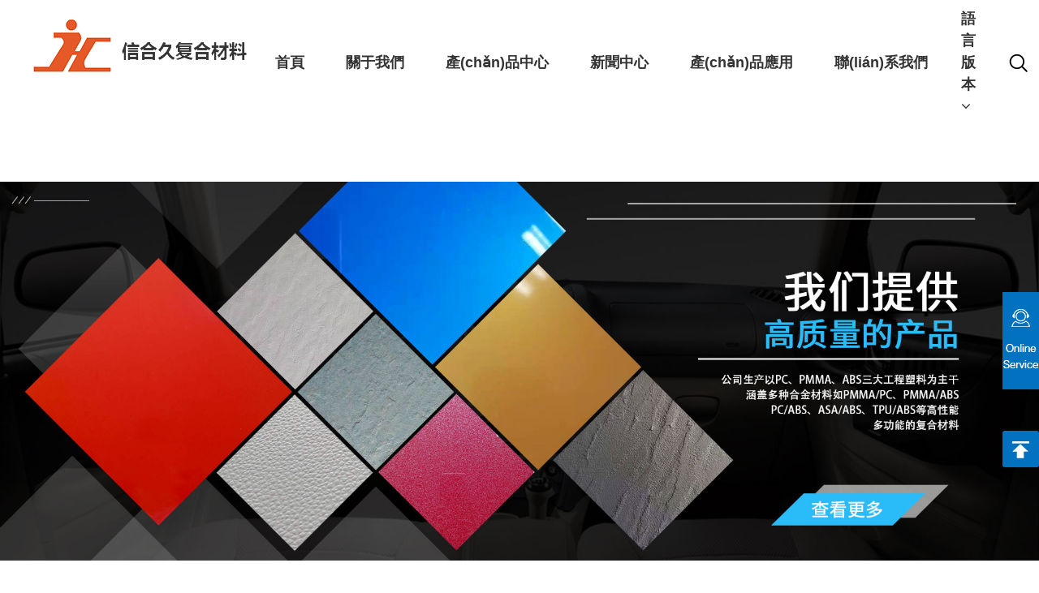

--- FILE ---
content_type: text/html
request_url: http://www.kstfj.com/history.html
body_size: 27234
content:

<!DOCTYPE html><html lang="cn"><head><title>&#20037;&#33609;&#27431;&#32654;&#22312;&#32447;&#35270;&#39057;&#44;&#23569;&#22919;&#20037;&#24615;&#39640;&#28526;&#65;&#32423;&#29255;</title><meta name="keywords" content="&#20037;&#33609;&#27431;&#32654;&#22312;&#32447;&#35270;&#39057;&#44;&#23569;&#22919;&#20037;&#24615;&#39640;&#28526;&#65;&#32423;&#29255;" /><meta name="description" content="&#20037;&#33609;&#27431;&#32654;&#22312;&#32447;&#35270;&#39057;&#44;&#23569;&#22919;&#20037;&#24615;&#39640;&#28526;&#65;&#32423;&#29255;&#44;&#19969;&#39321;&#23159;&#23159;&#28608;&#24773;&#20154;&#20154;&#25805;&#97;&#118;&#44;&#20122;&#27954;&#26368;&#22823;&#20813;&#36153;&#25104;&#20154;&#30005;&#24433;&#44;&#20813;&#36027;&#30475;&#40644;&#29255;&#23567;&#35270;&#39057;" /><link rel="bookmark" type="image/x-icon" href="http://www.kstfj.com/uploadfiles/211.149.195.244/webid644/logo/202209/6327e1385e81e.ico" type="image/x-icon"><link rel="shortcut icon" href="http://www.kstfj.com/uploadfiles/211.149.195.244/webid644/logo/202209/6327e1385e81e.ico" type="image/x-icon"><link rel="icon" href="http://www.kstfj.com/uploadfiles/211.149.195.244/webid644/logo/202209/6327e1385e81e.ico" type="image/x-icon"><meta charset="utf-8"><meta name="renderer" content="webkit"><meta name="force-rendering" content="webkit"/><meta http-equiv="X-UA-Compatible" content="IE=Edge,chrome=1"/><meta name="viewport" content="width=device-width, initial-scale=1, maximum-scale=1, user-scalable=0"><!--common css--><link href="/Tpl/HJZF2_Z/css/bootstrap.min.css" rel="stylesheet"><link href="/Tpl/public/css/web_common.css" rel="stylesheet"><link href="/Tpl/HJZF2_Z/css/public.css" rel="stylesheet"><link href="/Tpl/HJZF2_Z/css/font.css" rel="stylesheet"><link href="/Tpl/HJZF2_Z/css/style.css" rel="stylesheet"><link href="/Tpl/public/css/fontsize.css" rel="stylesheet"><link href="/Tpl/HJZF2_Z/css/web_dev.css" rel="stylesheet"><style>		:root{
			--site-color:#0165bc;
			--site-color-5:#0165bc0d;
			--site-color-10:#0165bc1a;
			--site-color-15:#0165bc26;
			--site-color-20:#0165bc33;
			--site-color-25:#0165bc40;
			--site-color-30:#0165bc4d;
			--site-color-35:#0165bc59;
			--site-color-40:#0165bc66;
			--site-color-45:#0165bc73;
			--site-color-50:#0165bc80;
			--site-color-55:#0165bc8c;
			--site-color-60:#0165bc99;
			--site-color-65:#0165bca6;
			--site-color-70:#0165bcb3;
			--site-color-75:#0165bcbf;
			--site-color-80:#0165bccc;
			--site-color-85:#0165bcd9;
			--site-color-90:#0165bce6;
			--site-color-95:#0165bcf2;
		}
	</style><link rel="canonical" href="http://www.kstfj.com/"/><!--commonjs START--><!----><meta type="css"><link href="/Tpl/HJZF2_Z/src_cache_css/webid644.css" rel="stylesheet"><meta type="style"><meta type="style1"><meta type="style2"><!--commonjs END--><meta http-equiv="Cache-Control" content="no-transform" />
<meta http-equiv="Cache-Control" content="no-siteapp" />
<script>var V_PATH="/";window.onerror=function(){ return true; };</script>
</head><body class="zq_index zq_index   ">
<h1><a href="http://www.kstfj.com/">&#26085;&#38889;&#35270;&#39057;&#35270;&#23631;&#35270;&#39057;&#35270;&#23631;&#35270;&#39057;&#35270;&#23631;&#124;&#19977;&#32423;&#32593;&#22336;&#22312;&#32447;&#40644;&#33394;&#26080;&#30721;&#19977;&#32423;&#29255;&#124;&#22269;&#23478;&#21448;&#29245;&#21448;&#21050;&#28608;&#30340;&#32593;&#31449;&#22312;&#32447;&#35266;&#30475;&#124;&#26085;&#38889;&#28608;&#24773;&#65;&#86;&#22312;&#32447;&#19968;&#21306;&#20108;&#21306;&#19977;&#21306;&#124;&#26085;&#38889;&#39640;&#28165;&#19981;&#21345;&#31532;&#49;&#48;&#48;&#39029;&#22312;&#32447;&#25773;&#25918;&#124;&#26085;&#38889;&#22312;&#32447;&#35270;&#39057;&#50;&#48;&#50;&#53;&#124;&#20813;&#36153;&#33021;&#30475;&#30340;&#40644;&#29255;&#19968;&#32423;&#40644;&#29255;&#65;&#124;&#26085;&#26412;&#97;&#32423;&#40644;&#35270;&#39057;&#32593;&#124;&#22269;&#20135;&#21160;&#28459;&#20037;&#20037;&#20037;&#20037;&#124;&#22269;&#20135;&#65;&#86;&#24433;&#38899;&#20808;&#38155;</a></h1>
<div id="pl_css_ganrao" style="display: none;"><menuitem id="cvkhu"><big id="cvkhu"><wbr id="cvkhu"><div id="cvkhu"></div></wbr></big></menuitem><th id="cvkhu"><td id="cvkhu"><i id="cvkhu"><label id="cvkhu"></label></i></td></th><small id="cvkhu"></small><sup id="cvkhu"></sup><wbr id="cvkhu"></wbr><xmp id="cvkhu"></xmp><dfn id="cvkhu"></dfn><delect id="cvkhu"></delect><sup id="cvkhu"><span id="cvkhu"><code id="cvkhu"><pre id="cvkhu"></pre></code></span></sup><label id="cvkhu"></label><legend id="cvkhu"><noframes id="cvkhu"><span id="cvkhu"><dd id="cvkhu"></dd></span></noframes></legend><table id="cvkhu"><dd id="cvkhu"><dl id="cvkhu"><s id="cvkhu"></s></dl></dd></table><menu id="cvkhu"><samp id="cvkhu"><tfoot id="cvkhu"><wbr id="cvkhu"></wbr></tfoot></samp></menu><pre id="cvkhu"></pre><dfn id="cvkhu"></dfn><dfn id="cvkhu"></dfn><label id="cvkhu"><menuitem id="cvkhu"><dl id="cvkhu"><wbr id="cvkhu"></wbr></dl></menuitem></label><samp id="cvkhu"><dl id="cvkhu"><pre id="cvkhu"><dfn id="cvkhu"></dfn></pre></dl></samp><dfn id="cvkhu"></dfn><dfn id="cvkhu"></dfn><sub id="cvkhu"></sub><dl id="cvkhu"></dl><label id="cvkhu"></label><sup id="cvkhu"><strike id="cvkhu"><var id="cvkhu"><pre id="cvkhu"></pre></var></strike></sup><dfn id="cvkhu"></dfn><input id="cvkhu"></input><nobr id="cvkhu"><abbr id="cvkhu"><small id="cvkhu"><big id="cvkhu"></big></small></abbr></nobr><legend id="cvkhu"><small id="cvkhu"><li id="cvkhu"><input id="cvkhu"></input></li></small></legend><meter id="cvkhu"></meter><strong id="cvkhu"><noframes id="cvkhu"><span id="cvkhu"><em id="cvkhu"></em></span></noframes></strong><wbr id="cvkhu"></wbr><code id="cvkhu"><tbody id="cvkhu"><dfn id="cvkhu"><fieldset id="cvkhu"></fieldset></dfn></tbody></code><div id="cvkhu"><menu id="cvkhu"><li id="cvkhu"><nobr id="cvkhu"></nobr></li></menu></div><label id="cvkhu"></label><dfn id="cvkhu"></dfn><var id="cvkhu"></var><fieldset id="cvkhu"><form id="cvkhu"><thead id="cvkhu"><tr id="cvkhu"></tr></thead></form></fieldset><dd id="cvkhu"><input id="cvkhu"><optgroup id="cvkhu"><small id="cvkhu"></small></optgroup></input></dd><form id="cvkhu"></form><small id="cvkhu"><dfn id="cvkhu"><rt id="cvkhu"><dl id="cvkhu"></dl></rt></dfn></small><form id="cvkhu"></form><dd id="cvkhu"><label id="cvkhu"><optgroup id="cvkhu"><small id="cvkhu"></small></optgroup></label></dd><optgroup id="cvkhu"><sub id="cvkhu"><sup id="cvkhu"><i id="cvkhu"></i></sup></sub></optgroup><dfn id="cvkhu"><dl id="cvkhu"><nobr id="cvkhu"><optgroup id="cvkhu"></optgroup></nobr></dl></dfn><label id="cvkhu"><li id="cvkhu"><dl id="cvkhu"><thead id="cvkhu"></thead></dl></li></label><menuitem id="cvkhu"></menuitem><abbr id="cvkhu"><xmp id="cvkhu"><sup id="cvkhu"><i id="cvkhu"></i></sup></xmp></abbr><optgroup id="cvkhu"></optgroup><code id="cvkhu"><nobr id="cvkhu"><form id="cvkhu"><div id="cvkhu"></div></form></nobr></code><sup id="cvkhu"><span id="cvkhu"><var id="cvkhu"><pre id="cvkhu"></pre></var></span></sup>
<big id="cvkhu"><input id="cvkhu"><abbr id="cvkhu"><noframes id="cvkhu"></noframes></abbr></input></big><var id="cvkhu"><em id="cvkhu"><wbr id="cvkhu"><strike id="cvkhu"></strike></wbr></em></var><form id="cvkhu"></form><th id="cvkhu"></th><abbr id="cvkhu"><strike id="cvkhu"><menu id="cvkhu"><code id="cvkhu"></code></menu></strike></abbr><sup id="cvkhu"><form id="cvkhu"><dd id="cvkhu"><tr id="cvkhu"></tr></dd></form></sup><delect id="cvkhu"></delect><strike id="cvkhu"></strike><sup id="cvkhu"><table id="cvkhu"><dd id="cvkhu"><tr id="cvkhu"></tr></dd></table></sup><noframes id="cvkhu"><dfn id="cvkhu"><i id="cvkhu"><label id="cvkhu"></label></i></dfn></noframes><big id="cvkhu"><dl id="cvkhu"><optgroup id="cvkhu"><th id="cvkhu"></th></optgroup></dl></big><tbody id="cvkhu"></tbody><tr id="cvkhu"></tr><s id="cvkhu"><menu id="cvkhu"><menuitem id="cvkhu"><thead id="cvkhu"></thead></menuitem></menu></s><optgroup id="cvkhu"></optgroup><wbr id="cvkhu"></wbr><big id="cvkhu"><thead id="cvkhu"><optgroup id="cvkhu"><th id="cvkhu"></th></optgroup></thead></big><nobr id="cvkhu"></nobr><strike id="cvkhu"></strike><meter id="cvkhu"><strike id="cvkhu"><label id="cvkhu"><var id="cvkhu"></var></label></strike></meter><th id="cvkhu"><menuitem id="cvkhu"><rt id="cvkhu"><dl id="cvkhu"></dl></rt></menuitem></th><form id="cvkhu"></form><strike id="cvkhu"></strike><pre id="cvkhu"></pre><noframes id="cvkhu"></noframes><xmp id="cvkhu"><strike id="cvkhu"><table id="cvkhu"><tbody id="cvkhu"></tbody></table></strike></xmp><dfn id="cvkhu"></dfn><table id="cvkhu"><center id="cvkhu"><thead id="cvkhu"><s id="cvkhu"></s></thead></center></table><thead id="cvkhu"><strong id="cvkhu"><sub id="cvkhu"><menuitem id="cvkhu"></menuitem></sub></strong></thead><tr id="cvkhu"><acronym id="cvkhu"><small id="cvkhu"><form id="cvkhu"></form></small></acronym></tr><optgroup id="cvkhu"><sub id="cvkhu"><fieldset id="cvkhu"><i id="cvkhu"></i></fieldset></sub></optgroup><noframes id="cvkhu"><dfn id="cvkhu"><i id="cvkhu"><input id="cvkhu"></input></i></dfn></noframes><wbr id="cvkhu"></wbr><thead id="cvkhu"></thead><sup id="cvkhu"><table id="cvkhu"><dd id="cvkhu"><form id="cvkhu"></form></dd></table></sup><samp id="cvkhu"><big id="cvkhu"><pre id="cvkhu"><dfn id="cvkhu"></dfn></pre></big></samp><optgroup id="cvkhu"><sup id="cvkhu"><strike id="cvkhu"><rt id="cvkhu"></rt></strike></sup></optgroup><td id="cvkhu"></td><noframes id="cvkhu"><dfn id="cvkhu"><i id="cvkhu"><label id="cvkhu"></label></i></dfn></noframes><strike id="cvkhu"><label id="cvkhu"><samp id="cvkhu"><thead id="cvkhu"></thead></samp></label></strike><tbody id="cvkhu"><abbr id="cvkhu"><acronym id="cvkhu"><strike id="cvkhu"></strike></acronym></abbr></tbody><var id="cvkhu"><em id="cvkhu"><wbr id="cvkhu"><acronym id="cvkhu"></acronym></wbr></em></var><label id="cvkhu"><optgroup id="cvkhu"><div id="cvkhu"><span id="cvkhu"></span></div></optgroup></label><dl id="cvkhu"></dl><nobr id="cvkhu"></nobr><nobr id="cvkhu"><form id="cvkhu"><legend id="cvkhu"><sup id="cvkhu"></sup></legend></form></nobr><th id="cvkhu"></th><label id="cvkhu"><optgroup id="cvkhu"><div id="cvkhu"><span id="cvkhu"></span></div></optgroup></label><s id="cvkhu"><label id="cvkhu"><menuitem id="cvkhu"><thead id="cvkhu"></thead></menuitem></label></s><strike id="cvkhu"></strike>
<abbr id="cvkhu"></abbr><table id="cvkhu"><dd id="cvkhu"><dl id="cvkhu"><s id="cvkhu"></s></dl></dd></table><xmp id="cvkhu"><fieldset id="cvkhu"><form id="cvkhu"><nobr id="cvkhu"></nobr></form></fieldset></xmp><td id="cvkhu"></td><table id="cvkhu"><center id="cvkhu"><thead id="cvkhu"><acronym id="cvkhu"></acronym></thead></center></table><dd id="cvkhu"></dd><rt id="cvkhu"></rt><tfoot id="cvkhu"><pre id="cvkhu"><delect id="cvkhu"><noframes id="cvkhu"></noframes></delect></pre></tfoot><thead id="cvkhu"><dfn id="cvkhu"><sup id="cvkhu"><menuitem id="cvkhu"></menuitem></sup></dfn></thead><sub id="cvkhu"></sub><strong id="cvkhu"></strong><optgroup id="cvkhu"><sup id="cvkhu"><strike id="cvkhu"><dl id="cvkhu"></dl></strike></sup></optgroup><form id="cvkhu"><big id="cvkhu"><dl id="cvkhu"><s id="cvkhu"></s></dl></big></form><tfoot id="cvkhu"></tfoot><delect id="cvkhu"></delect><strike id="cvkhu"></strike><li id="cvkhu"></li><sup id="cvkhu"></sup><dfn id="cvkhu"></dfn><noframes id="cvkhu"></noframes><center id="cvkhu"></center><tr id="cvkhu"><legend id="cvkhu"><th id="cvkhu"><table id="cvkhu"></table></th></legend></tr><label id="cvkhu"></label><wbr id="cvkhu"></wbr><thead id="cvkhu"></thead><strike id="cvkhu"></strike><td id="cvkhu"><var id="cvkhu"><center id="cvkhu"><delect id="cvkhu"></delect></center></var></td><dl id="cvkhu"><pre id="cvkhu"><delect id="cvkhu"><sup id="cvkhu"></sup></delect></pre></dl><nobr id="cvkhu"></nobr><var id="cvkhu"></var><i id="cvkhu"></i><center id="cvkhu"></center><strike id="cvkhu"><label id="cvkhu"><menuitem id="cvkhu"><center id="cvkhu"></center></menuitem></label></strike><strike id="cvkhu"></strike><sup id="cvkhu"></sup><strike id="cvkhu"></strike><strike id="cvkhu"></strike><menu id="cvkhu"><samp id="cvkhu"><tfoot id="cvkhu"><wbr id="cvkhu"></wbr></tfoot></samp></menu><tr id="cvkhu"></tr><fieldset id="cvkhu"><form id="cvkhu"><dd id="cvkhu"><meter id="cvkhu"></meter></dd></form></fieldset><thead id="cvkhu"><dfn id="cvkhu"><sup id="cvkhu"><samp id="cvkhu"></samp></sup></dfn></thead><th id="cvkhu"></th><table id="cvkhu"><dd id="cvkhu"><dl id="cvkhu"><s id="cvkhu"></s></dl></dd></table><input id="cvkhu"></input><pre id="cvkhu"><meter id="cvkhu"><strike id="cvkhu"><strike id="cvkhu"></strike></strike></meter></pre><dl id="cvkhu"></dl><meter id="cvkhu"><s id="cvkhu"><small id="cvkhu"><table id="cvkhu"></table></small></s></meter><dfn id="cvkhu"></dfn><label id="cvkhu"><abbr id="cvkhu"><xmp id="cvkhu"><span id="cvkhu"></span></xmp></abbr></label><pre id="cvkhu"><meter id="cvkhu"><acronym id="cvkhu"><td id="cvkhu"></td></acronym></meter></pre></div><div id="conon" class="pl_css_ganrao" style="display: none;"><strike id="conon"><fieldset id="conon"><code id="conon"></code></fieldset></strike><s id="conon"></s><fieldset id="conon"></fieldset><mark id="conon"><source id="conon"><tr id="conon"></tr></source></mark><span id="conon"></span><p id="conon"></p><center id="conon"><strong id="conon"><acronym id="conon"></acronym></strong></center><mark id="conon"></mark><strong id="conon"><font id="conon"><legend id="conon"></legend></font></strong><meter id="conon"><bdo id="conon"><option id="conon"></option></bdo></meter><dd id="conon"><em id="conon"><bdo id="conon"></bdo></em></dd><em id="conon"><em id="conon"><ol id="conon"></ol></em></em><strike id="conon"></strike><div id="conon"></div><font id="conon"></font><font id="conon"><th id="conon"><nav id="conon"></nav></th></font><dd id="conon"></dd><menu id="conon"></menu><del id="conon"></del><cite id="conon"><pre id="conon"><center id="conon"></center></pre></cite><progress id="conon"><object id="conon"><small id="conon"></small></object></progress><p id="conon"></p><meter id="conon"></meter><label id="conon"></label><dd id="conon"></dd><tr id="conon"></tr><tr id="conon"></tr><pre id="conon"><bdo id="conon"><mark id="conon"></mark></bdo></pre><tr id="conon"></tr><tbody id="conon"></tbody><object id="conon"></object><mark id="conon"></mark><del id="conon"></del><font id="conon"><th id="conon"><nav id="conon"></nav></th></font><label id="conon"><em id="conon"><div id="conon"></div></em></label><b id="conon"></b><em id="conon"></em><option id="conon"></option><sup id="conon"><strike id="conon"><tr id="conon"></tr></strike></sup><strike id="conon"><tr id="conon"><address id="conon"></address></tr></strike><font id="conon"></font><center id="conon"><strong id="conon"><acronym id="conon"></acronym></strong></center><wbr id="conon"></wbr><tr id="conon"></tr><object id="conon"></object><fieldset id="conon"><acronym id="conon"><dd id="conon"></dd></acronym></fieldset><source id="conon"><tr id="conon"><pre id="conon"></pre></tr></source><p id="conon"></p><em id="conon"><strike id="conon"><menu id="conon"></menu></strike></em><mark id="conon"><source id="conon"><code id="conon"></code></source></mark></div><div   class="wlzxfuj"   id="google_lan_tool" style="display:none;"></div><div   id="smooppk"   class="website" id="website_644"><div   id="932omhu"   class="hjzf2_z_fullpage swiper-container"><div   id="ho4uafg"   class="hjzf2_z_fullpage_child swiper-wrapper"></div><div   id="w7yqtzy"   class="swiper-pagination hjzf2_z_fullpage_pagination"></div></div><style> .head_hj27_top{padding: 10px 0;}.head_hj27_fixed{background-color: #f9f9f9;}.head_hj27_fixed .nav li a, .nav li h3, .nav li h2{color: #333;}#head-HJ27_644 > header > div > div > div > nav > ul > li.last > a{color: #fff;}.head_hj27_top_right ul li a{color: #fff;}.head_hj27_nav_box{justify-content: space-around;}.head_hj27_top_wrapper{justify-content: space-around;}#head-HJ27_644 > div.head_hj27_top.nav-hidden-mobile > div > div > div > div > div.head_hj27_top_right > ul > li:nth-child(3) > div.search_lia > span{color: #fff;}#product_two-2HJ02_644 > section > div > div > div > div.products-2hj02__content > div:nth-child(1) > ul > li.products-2hj02__content__itemBox.five{display:none;}.ideaBg2{display:none;}.new_hjzf_news_13_title{font-weight: normal;}.bottom_hj01_title:before{    background: #e6e6e6;}.header_hj23_nav li.nav_li h2{font-size: 14px;}.HJZF2_Z_other_93_wrapper{display:none;}#other-93_644 > section > div > div > div.col-xs-12.text-center > div.index_sub_title.pb40.wow.fadeInUpBig{padding-bottom: 0px;}.service_hj04_container{	padding-bottom: 80px;}.aboutus_17_title .index_text{	line-height: 2;padding-bottom: 40px;}.hjzf2_z_advantage_hj03_down_more a{border-radius: 10px;}#advantage-HJ03_644 > section > div > div > div.hjzf2_z_advantage_hj03_itemWrap > div:nth-child(5){display:none;}.advantage_hj03_item_shuzi{display:none;}.HJZF2_Z__news-6__mainTitle:before{display:none;}.HJZF2_Z__news-6__mainTitle{font-weight: normal;}#aboutus--2 > div > div > div.aboutus--2--down{display:none;}.aboutus--2--right__title{color: #333333;
}.aboutus--2--right__text{color: #333333;
}.aboutus--2--right__content ul li a{	border: 1px solid #333;color: #333333;
}.hjzf2_adv-10_leftul li span{	background-color: #14b5f0;}#bottom-HJ01_644 > footer > div.container > div > div > div:nth-child(2){margin-left: -80px;}#bottom-HJ01_644 > footer > div.container > div > div > div.col-xs-12.col-md-12.col-lg-3{margin-left: 70px;}#bottom-HJ01_644 > footer > div.container > div > div > div:nth-child(3){margin-left: 10px;}.side_fourth_wrappera{min-width: 284px!important;}.justify-content-between, .justify-between{padding-top: 5px;
	padding-bottom: 5px;}.header_hj23_bottom_nav_drop{display:none;}#advantage-HJ03_644 > section{display:none;}.hjzf_other_135, .hjzf_other_135 a{color: #333333;}.hjzf_other_135_title:after{display:none;}.hjzf_other_135_title:before{display:none;}.hjzf_other_135_con{background-color: #e6e6e6;}.hjzf_other_135_title{margin-bottom: 0px;}#other-135_644 > section > div > div > div > div.text-center.pb40.hjzf_other_135_title > div.index_title.pb20{color: #0272c0;}#advantage-10_644 > section > div > div.swiper-container.hjzf2_adv-10_swiper.swiper-container-initialized.swiper-container-horizontal > div.hjzf2_adv-10_titlebox.text-center.adv_10_color > div.index_sub_title.pb40{padding-bottom: 0px;}#other-20_644 > section > div > div > div.col-xs-12.col-lg-9 > div{	font-size: 24px;}.hjzf2_other-20_more{border-radius: 10px;}#other-93_644 > section{padding-bottom: 40px;}#other-20_644 > section > div > div > div.col-xs-12.col-lg-9 > div{padding-bottom: 0px;}#aboutus3_644 > div > div > div > div > div.col-xs-12.col-lg-offset-1.col-lg-5.aboutus3-right.wow.fadeInRight{width: 58.33333333%;}.col-lg-offset-1{margin-left:0%;}.new_hjzf_aboutus3 .hj05-abus-title2{font-weight: normal;}#aboutus3_644 > div > div > div > div > div.col-xs-12.col-lg-6.aboutus3-left.wow.fadeInLeft{width: 41.66666667%;}#products-28{padding-top: 55px;}#products-28 > div > div > div.col-xs-12.col-lg-4.products-28--left.wow.fadeInLeft > div > div{color: #0272c0;}#aboutus3_644 > div > div > div > div > div.col-xs-12.col-lg-6.aboutus3-left.wow.fadeInLeft > div > h3{color: #0272c0;}#advantage_644 > section > div > div > div > div.text-center.col-xs-12 > div.index_title.pb20{color: #0272c0;}#other-93_644 > section > div > div > div.col-xs-12.text-center > div.index_title.pb20.wow.fadeInUpBig > span.normal{color: #0272c0;}#news-6_644 > section > div > div.HJZF2_Z__news-6__mainTitle.index_title.pb20.wow.fadeInDown{color: #0272c0;}#service-7_644 > section > div > div > div.service-7_wrap.col-xs-12.col-lg-6.service-7_wrap-left > div.service-7_title.index_title{color: #0272c0;}#service-7_644 > section > div > div > div.service-7_wrap.col-xs-12.col-lg-6.service-7_wrap-rigt > div.service-7_title.index_title{color: #0272c0;}#service-7_644 > section > div > div > div.service-7_wrap.col-xs-12.col-lg-6.service-7_wrap-left > div.service-7_swiper_contant > div.swiper-container.service-7_swiper.swiper-container-initialized.swiper-container-horizontal > div > div.swiper-slide.swiper-slide-active{padding-top: 86px;}#service-7_644 > section > div > div > div.service-7_wrap.col-xs-12.col-lg-6.service-7_wrap-left > div.service-7_swiper_contant > div.swiper-container.service-7_swiper.swiper-container-initialized.swiper-container-horizontal > div > div.swiper-slide.swiper-slide-active > div{padding-top: 0px!important;}.HJZF_Z__inner9--text2 .index_title, .HJZF_Z__inner9--text2 .index_text{color: #333333;text-align: center;color: #0272c0;}.HJZF_Z__inner9--text2{padding-bottom: 0px;}.products-28__proName a{text-align: center;}.products-28__proName .product-11__icon{display: none;}.products-28--right{padding-top: 88px;}.products-28--left__title{border: 1px solid #eeeeee;}.products-28--left__ul li{border: 1px solid #eeeeee;}.products-28--left__ul li:nth-child(2n){border-right:1px solid #eeeeee;}.products-28--left__ul li:last-child, .products-28--left__ul li:nth-child(5){border-bottom:1px solid #eeeeee;}.inner9__leftlist li{background: #f7f7f7;}.HJZF_Z__inner9--leftcate{PADDING-TOP: 38px;}#payment > div.technologys > h1{display:none}.inner9__leftlist li{padding: 0 0.3rem;}#news-6_644 > section > div > div.HJZF2_Z__news-6__mainTitle.index_title.pb20.wow.fadeInDown{font-weight:600}#other-93_644 > section > div > div > div.col-xs-12.text-center > div.index_title.pb20.wow.fadeInUpBig > span.normal{font-weight:600}#advantage_644 > section > div > div > div > div.text-center.col-xs-12 > div.index_title.pb20{font-weight:600}#advantage-10_644 > section > div > div.swiper-container.hjzf2_adv-10_swiper.swiper-container-initialized.swiper-container-horizontal > div.hjzf2_adv-10_titlebox.text-center.adv_10_color > div.index_title.pb20{font-weight:600}.bottom_hj01_title{font-weight: 600;}#other-20_644 > section > div > div > div.col-xs-12.col-lg-9 > div{padding-top: 12px;}body > div.HJZF_Z__wrapper.product > div.HJZF_Z__innerBanner.HJZF_Z__innerBanner2 > div.banner_wrapp.wow.fadeIn > div > div > div > div{display:none}#payment > div.technologys > ul > li:nth-child(1) > a > div{margin-right: 208px;
    margin-left: 208px;
line-height: 36px;}.hj21_language {margin-top: 0px;margin-right: 38px;
}.hj21_search {margin-top: 0px
}.hj21_language #lang_ul {width: 120%;}@media (max-width:1440px) and (min-width:1366px) {.head_hj27_top{}.head_hj27_fixed{}.head_hj27_fixed .nav li a, .nav li h3, .nav li h2{}#head-HJ27_644 > header > div > div > div > nav > ul > li.last > a{}.head_hj27_top_right ul li a{}.head_hj27_nav_box{}.head_hj27_top_wrapper{}#head-HJ27_644 > div.head_hj27_top.nav-hidden-mobile > div > div > div > div > div.head_hj27_top_right > ul > li:nth-child(3) > div.search_lia > span{}#product_two-2HJ02_644 > section > div > div > div > div.products-2hj02__content > div:nth-child(1) > ul > li.products-2hj02__content__itemBox.five{}.ideaBg2{}.new_hjzf_news_13_title{}.bottom_hj01_title:before{}.header_hj23_nav li.nav_li h2{}.HJZF2_Z_other_93_wrapper{}#other-93_644 > section > div > div > div.col-xs-12.text-center > div.index_sub_title.pb40.wow.fadeInUpBig{}.service_hj04_container{}.aboutus_17_title .index_text{}.hjzf2_z_advantage_hj03_down_more a{}#advantage-HJ03_644 > section > div > div > div.hjzf2_z_advantage_hj03_itemWrap > div:nth-child(5){}.advantage_hj03_item_shuzi{}.HJZF2_Z__news-6__mainTitle:before{}.HJZF2_Z__news-6__mainTitle{}#aboutus--2 > div > div > div.aboutus--2--down{}.aboutus--2--right__title{}.aboutus--2--right__text{}.aboutus--2--right__content ul li a{}.hjzf2_adv-10_leftul li span{}#bottom-HJ01_644 > footer > div.container > div > div > div:nth-child(2){}#bottom-HJ01_644 > footer > div.container > div > div > div.col-xs-12.col-md-12.col-lg-3{}#bottom-HJ01_644 > footer > div.container > div > div > div:nth-child(3){}.side_fourth_wrappera{}.justify-content-between, .justify-between{}.header_hj23_bottom_nav_drop{}#advantage-HJ03_644 > section{}.hjzf_other_135, .hjzf_other_135 a{}.hjzf_other_135_title:after{}.hjzf_other_135_title:before{}.hjzf_other_135_con{}.hjzf_other_135_title{}#other-135_644 > section > div > div > div > div.text-center.pb40.hjzf_other_135_title > div.index_title.pb20{}#advantage-10_644 > section > div > div.swiper-container.hjzf2_adv-10_swiper.swiper-container-initialized.swiper-container-horizontal > div.hjzf2_adv-10_titlebox.text-center.adv_10_color > div.index_sub_title.pb40{}#other-20_644 > section > div > div > div.col-xs-12.col-lg-9 > div{}.hjzf2_other-20_more{}#other-93_644 > section{}#other-20_644 > section > div > div > div.col-xs-12.col-lg-9 > div{}#aboutus3_644 > div > div > div > div > div.col-xs-12.col-lg-offset-1.col-lg-5.aboutus3-right.wow.fadeInRight{}.col-lg-offset-1{}.new_hjzf_aboutus3 .hj05-abus-title2{}#aboutus3_644 > div > div > div > div > div.col-xs-12.col-lg-6.aboutus3-left.wow.fadeInLeft{}#products-28{}#products-28 > div > div > div.col-xs-12.col-lg-4.products-28--left.wow.fadeInLeft > div > div{}#aboutus3_644 > div > div > div > div > div.col-xs-12.col-lg-6.aboutus3-left.wow.fadeInLeft > div > h3{}#advantage_644 > section > div > div > div > div.text-center.col-xs-12 > div.index_title.pb20{}#other-93_644 > section > div > div > div.col-xs-12.text-center > div.index_title.pb20.wow.fadeInUpBig > span.normal{}#news-6_644 > section > div > div.HJZF2_Z__news-6__mainTitle.index_title.pb20.wow.fadeInDown{}#service-7_644 > section > div > div > div.service-7_wrap.col-xs-12.col-lg-6.service-7_wrap-left > div.service-7_title.index_title{}#service-7_644 > section > div > div > div.service-7_wrap.col-xs-12.col-lg-6.service-7_wrap-rigt > div.service-7_title.index_title{}#service-7_644 > section > div > div > div.service-7_wrap.col-xs-12.col-lg-6.service-7_wrap-left > div.service-7_swiper_contant > div.swiper-container.service-7_swiper.swiper-container-initialized.swiper-container-horizontal > div > div.swiper-slide.swiper-slide-active{}#service-7_644 > section > div > div > div.service-7_wrap.col-xs-12.col-lg-6.service-7_wrap-left > div.service-7_swiper_contant > div.swiper-container.service-7_swiper.swiper-container-initialized.swiper-container-horizontal > div > div.swiper-slide.swiper-slide-active > div{}.HJZF_Z__inner9--text2 .index_title, .HJZF_Z__inner9--text2 .index_text{}.HJZF_Z__inner9--text2{}.products-28__proName a{}.products-28__proName .product-11__icon{}.products-28--right{}.products-28--left__title{}.products-28--left__ul li{}.products-28--left__ul li:nth-child(2n){}.products-28--left__ul li:last-child, .products-28--left__ul li:nth-child(5){}.inner9__leftlist li{}.HJZF_Z__inner9--leftcate{}#payment > div.technologys > h1{}.inner9__leftlist li{}#news-6_644 > section > div > div.HJZF2_Z__news-6__mainTitle.index_title.pb20.wow.fadeInDown{}#other-93_644 > section > div > div > div.col-xs-12.text-center > div.index_title.pb20.wow.fadeInUpBig > span.normal{}#advantage_644 > section > div > div > div > div.text-center.col-xs-12 > div.index_title.pb20{}#advantage-10_644 > section > div > div.swiper-container.hjzf2_adv-10_swiper.swiper-container-initialized.swiper-container-horizontal > div.hjzf2_adv-10_titlebox.text-center.adv_10_color > div.index_title.pb20{}.bottom_hj01_title{}#other-20_644 > section > div > div > div.col-xs-12.col-lg-9 > div{}body > div.HJZF_Z__wrapper.product > div.HJZF_Z__innerBanner.HJZF_Z__innerBanner2 > div.banner_wrapp.wow.fadeIn > div > div > div > div{}#payment > div.technologys > ul > li:nth-child(1) > a > div{}.hj21_language {}.hj21_search {}.hj21_language #lang_ul {}}@media (max-width:1365px) and (min-width:768px) {.head_hj27_top{}.head_hj27_fixed{}.head_hj27_fixed .nav li a, .nav li h3, .nav li h2{}#head-HJ27_644 > header > div > div > div > nav > ul > li.last > a{}.head_hj27_top_right ul li a{}.head_hj27_nav_box{}.head_hj27_top_wrapper{}#head-HJ27_644 > div.head_hj27_top.nav-hidden-mobile > div > div > div > div > div.head_hj27_top_right > ul > li:nth-child(3) > div.search_lia > span{}#product_two-2HJ02_644 > section > div > div > div > div.products-2hj02__content > div:nth-child(1) > ul > li.products-2hj02__content__itemBox.five{}.ideaBg2{}.new_hjzf_news_13_title{}.bottom_hj01_title:before{}.header_hj23_nav li.nav_li h2{}.HJZF2_Z_other_93_wrapper{}#other-93_644 > section > div > div > div.col-xs-12.text-center > div.index_sub_title.pb40.wow.fadeInUpBig{}.service_hj04_container{}.aboutus_17_title .index_text{}.hjzf2_z_advantage_hj03_down_more a{}#advantage-HJ03_644 > section > div > div > div.hjzf2_z_advantage_hj03_itemWrap > div:nth-child(5){}.advantage_hj03_item_shuzi{}.HJZF2_Z__news-6__mainTitle:before{}.HJZF2_Z__news-6__mainTitle{}#aboutus--2 > div > div > div.aboutus--2--down{}.aboutus--2--right__title{}.aboutus--2--right__text{}.aboutus--2--right__content ul li a{}.hjzf2_adv-10_leftul li span{}#bottom-HJ01_644 > footer > div.container > div > div > div:nth-child(2){}#bottom-HJ01_644 > footer > div.container > div > div > div.col-xs-12.col-md-12.col-lg-3{}#bottom-HJ01_644 > footer > div.container > div > div > div:nth-child(3){}.side_fourth_wrappera{}.justify-content-between, .justify-between{}.header_hj23_bottom_nav_drop{}#advantage-HJ03_644 > section{}.hjzf_other_135, .hjzf_other_135 a{}.hjzf_other_135_title:after{}.hjzf_other_135_title:before{}.hjzf_other_135_con{}.hjzf_other_135_title{}#other-135_644 > section > div > div > div > div.text-center.pb40.hjzf_other_135_title > div.index_title.pb20{}#advantage-10_644 > section > div > div.swiper-container.hjzf2_adv-10_swiper.swiper-container-initialized.swiper-container-horizontal > div.hjzf2_adv-10_titlebox.text-center.adv_10_color > div.index_sub_title.pb40{}#other-20_644 > section > div > div > div.col-xs-12.col-lg-9 > div{}.hjzf2_other-20_more{}#other-93_644 > section{}#other-20_644 > section > div > div > div.col-xs-12.col-lg-9 > div{}#aboutus3_644 > div > div > div > div > div.col-xs-12.col-lg-offset-1.col-lg-5.aboutus3-right.wow.fadeInRight{}.col-lg-offset-1{}.new_hjzf_aboutus3 .hj05-abus-title2{}#aboutus3_644 > div > div > div > div > div.col-xs-12.col-lg-6.aboutus3-left.wow.fadeInLeft{}#products-28{}#products-28 > div > div > div.col-xs-12.col-lg-4.products-28--left.wow.fadeInLeft > div > div{}#aboutus3_644 > div > div > div > div > div.col-xs-12.col-lg-6.aboutus3-left.wow.fadeInLeft > div > h3{}#advantage_644 > section > div > div > div > div.text-center.col-xs-12 > div.index_title.pb20{}#other-93_644 > section > div > div > div.col-xs-12.text-center > div.index_title.pb20.wow.fadeInUpBig > span.normal{}#news-6_644 > section > div > div.HJZF2_Z__news-6__mainTitle.index_title.pb20.wow.fadeInDown{}#service-7_644 > section > div > div > div.service-7_wrap.col-xs-12.col-lg-6.service-7_wrap-left > div.service-7_title.index_title{}#service-7_644 > section > div > div > div.service-7_wrap.col-xs-12.col-lg-6.service-7_wrap-rigt > div.service-7_title.index_title{}#service-7_644 > section > div > div > div.service-7_wrap.col-xs-12.col-lg-6.service-7_wrap-left > div.service-7_swiper_contant > div.swiper-container.service-7_swiper.swiper-container-initialized.swiper-container-horizontal > div > div.swiper-slide.swiper-slide-active{}#service-7_644 > section > div > div > div.service-7_wrap.col-xs-12.col-lg-6.service-7_wrap-left > div.service-7_swiper_contant > div.swiper-container.service-7_swiper.swiper-container-initialized.swiper-container-horizontal > div > div.swiper-slide.swiper-slide-active > div{}.HJZF_Z__inner9--text2 .index_title, .HJZF_Z__inner9--text2 .index_text{}.HJZF_Z__inner9--text2{}.products-28__proName a{}.products-28__proName .product-11__icon{}.products-28--right{}.products-28--left__title{}.products-28--left__ul li{}.products-28--left__ul li:nth-child(2n){}.products-28--left__ul li:last-child, .products-28--left__ul li:nth-child(5){}.inner9__leftlist li{}.HJZF_Z__inner9--leftcate{}#payment > div.technologys > h1{}.inner9__leftlist li{}#news-6_644 > section > div > div.HJZF2_Z__news-6__mainTitle.index_title.pb20.wow.fadeInDown{}#other-93_644 > section > div > div > div.col-xs-12.text-center > div.index_title.pb20.wow.fadeInUpBig > span.normal{}#advantage_644 > section > div > div > div > div.text-center.col-xs-12 > div.index_title.pb20{}#advantage-10_644 > section > div > div.swiper-container.hjzf2_adv-10_swiper.swiper-container-initialized.swiper-container-horizontal > div.hjzf2_adv-10_titlebox.text-center.adv_10_color > div.index_title.pb20{}.bottom_hj01_title{}#other-20_644 > section > div > div > div.col-xs-12.col-lg-9 > div{}body > div.HJZF_Z__wrapper.product > div.HJZF_Z__innerBanner.HJZF_Z__innerBanner2 > div.banner_wrapp.wow.fadeIn > div > div > div > div{}#payment > div.technologys > ul > li:nth-child(1) > a > div{}.hj21_language {}.hj21_search {}.hj21_language #lang_ul {}}@media (max-width:767px) {.head_hj27_top{}.head_hj27_fixed{}.head_hj27_fixed .nav li a, .nav li h3, .nav li h2{}#head-HJ27_644 > header > div > div > div > nav > ul > li.last > a{}.head_hj27_top_right ul li a{}.head_hj27_nav_box{}.head_hj27_top_wrapper{}#head-HJ27_644 > div.head_hj27_top.nav-hidden-mobile > div > div > div > div > div.head_hj27_top_right > ul > li:nth-child(3) > div.search_lia > span{}#product_two-2HJ02_644 > section > div > div > div > div.products-2hj02__content > div:nth-child(1) > ul > li.products-2hj02__content__itemBox.five{}.ideaBg2{}.new_hjzf_news_13_title{}.bottom_hj01_title:before{}.header_hj23_nav li.nav_li h2{}.HJZF2_Z_other_93_wrapper{}#other-93_644 > section > div > div > div.col-xs-12.text-center > div.index_sub_title.pb40.wow.fadeInUpBig{}.service_hj04_container{}.aboutus_17_title .index_text{}.hjzf2_z_advantage_hj03_down_more a{}#advantage-HJ03_644 > section > div > div > div.hjzf2_z_advantage_hj03_itemWrap > div:nth-child(5){}.advantage_hj03_item_shuzi{}.HJZF2_Z__news-6__mainTitle:before{}.HJZF2_Z__news-6__mainTitle{}#aboutus--2 > div > div > div.aboutus--2--down{}.aboutus--2--right__title{}.aboutus--2--right__text{}.aboutus--2--right__content ul li a{}.hjzf2_adv-10_leftul li span{}#bottom-HJ01_644 > footer > div.container > div > div > div:nth-child(2){}#bottom-HJ01_644 > footer > div.container > div > div > div.col-xs-12.col-md-12.col-lg-3{}#bottom-HJ01_644 > footer > div.container > div > div > div:nth-child(3){}.side_fourth_wrappera{}.justify-content-between, .justify-between{}.header_hj23_bottom_nav_drop{}#advantage-HJ03_644 > section{}.hjzf_other_135, .hjzf_other_135 a{}.hjzf_other_135_title:after{}.hjzf_other_135_title:before{}.hjzf_other_135_con{}.hjzf_other_135_title{}#other-135_644 > section > div > div > div > div.text-center.pb40.hjzf_other_135_title > div.index_title.pb20{}#advantage-10_644 > section > div > div.swiper-container.hjzf2_adv-10_swiper.swiper-container-initialized.swiper-container-horizontal > div.hjzf2_adv-10_titlebox.text-center.adv_10_color > div.index_sub_title.pb40{}#other-20_644 > section > div > div > div.col-xs-12.col-lg-9 > div{}.hjzf2_other-20_more{}#other-93_644 > section{}#other-20_644 > section > div > div > div.col-xs-12.col-lg-9 > div{}#aboutus3_644 > div > div > div > div > div.col-xs-12.col-lg-offset-1.col-lg-5.aboutus3-right.wow.fadeInRight{}.col-lg-offset-1{}.new_hjzf_aboutus3 .hj05-abus-title2{}#aboutus3_644 > div > div > div > div > div.col-xs-12.col-lg-6.aboutus3-left.wow.fadeInLeft{}#products-28{}#products-28 > div > div > div.col-xs-12.col-lg-4.products-28--left.wow.fadeInLeft > div > div{}#aboutus3_644 > div > div > div > div > div.col-xs-12.col-lg-6.aboutus3-left.wow.fadeInLeft > div > h3{}#advantage_644 > section > div > div > div > div.text-center.col-xs-12 > div.index_title.pb20{}#other-93_644 > section > div > div > div.col-xs-12.text-center > div.index_title.pb20.wow.fadeInUpBig > span.normal{}#news-6_644 > section > div > div.HJZF2_Z__news-6__mainTitle.index_title.pb20.wow.fadeInDown{}#service-7_644 > section > div > div > div.service-7_wrap.col-xs-12.col-lg-6.service-7_wrap-left > div.service-7_title.index_title{}#service-7_644 > section > div > div > div.service-7_wrap.col-xs-12.col-lg-6.service-7_wrap-rigt > div.service-7_title.index_title{}#service-7_644 > section > div > div > div.service-7_wrap.col-xs-12.col-lg-6.service-7_wrap-left > div.service-7_swiper_contant > div.swiper-container.service-7_swiper.swiper-container-initialized.swiper-container-horizontal > div > div.swiper-slide.swiper-slide-active{}#service-7_644 > section > div > div > div.service-7_wrap.col-xs-12.col-lg-6.service-7_wrap-left > div.service-7_swiper_contant > div.swiper-container.service-7_swiper.swiper-container-initialized.swiper-container-horizontal > div > div.swiper-slide.swiper-slide-active > div{}.HJZF_Z__inner9--text2 .index_title, .HJZF_Z__inner9--text2 .index_text{}.HJZF_Z__inner9--text2{}.products-28__proName a{}.products-28__proName .product-11__icon{}.products-28--right{padding-top: 47px;}.products-28--left__title{}.products-28--left__ul li{}.products-28--left__ul li:nth-child(2n){}.products-28--left__ul li:last-child, .products-28--left__ul li:nth-child(5){}.inner9__leftlist li{}.HJZF_Z__inner9--leftcate{}#payment > div.technologys > h1{}.inner9__leftlist li{}#news-6_644 > section > div > div.HJZF2_Z__news-6__mainTitle.index_title.pb20.wow.fadeInDown{}#other-93_644 > section > div > div > div.col-xs-12.text-center > div.index_title.pb20.wow.fadeInUpBig > span.normal{}#advantage_644 > section > div > div > div > div.text-center.col-xs-12 > div.index_title.pb20{}#advantage-10_644 > section > div > div.swiper-container.hjzf2_adv-10_swiper.swiper-container-initialized.swiper-container-horizontal > div.hjzf2_adv-10_titlebox.text-center.adv_10_color > div.index_title.pb20{}.bottom_hj01_title{}#other-20_644 > section > div > div > div.col-xs-12.col-lg-9 > div{}body > div.HJZF_Z__wrapper.product > div.HJZF_Z__innerBanner.HJZF_Z__innerBanner2 > div.banner_wrapp.wow.fadeIn > div > div > div > div{}#payment > div.technologys > ul > li:nth-child(1) > a > div{}.hj21_language {}.hj21_search {}.hj21_language #lang_ul {}} </style><div config_id="1350" page_name="head-HJ21"  id="head-HJ21_644" class="zh_page new_hjzf_head-HJ21 one_module"><style>
    .head_hj21_nav .menu ul li:hover h2,
    .nav_drop li:hover h3,
    .nav_drop li:hover a span,
    .head_hj21_nav .menu ul li:hover em{
        color: #0165bc;
    }
</style><!--mobile nav content--><link rel="stylesheet" href="/Tpl/HJZF2_Z/index_page/_mobile.css"><style>    .HJZF2_mobile_after_style .HJZF2__head_temp_mobile,.mobile_nav {
        background-color: #fff;
    }
    .HJZF2_mobile_after_style .mobile_navbutton span:before,
    .HJZF2_mobile_after_style .mobile_navbutton span:after,
    .HJZF2_mobile_after_style .mobile_navbutton span {
        background: #333;
    }
	.HJZF2_mobile_after_style .mobile_nav{
		display: flex;
		border-top: 1px solid rgba(255,255,255,.1);
	}
	.HJZF2_mobile_after_style .mobile_nav a{
		color: #fff;
		flex: 0 0 25%;
		width: 25%;
		text-align: center;
		line-height: 2.5;
	}
	
</style><div   id="r7qqo9t"   class="HJZF2_mobile_after_style"><div   id="44n3xap"   class="HJZF2__head_temp_mobile_empty nav-hidden-pc"></div><div   id="z7fpmwt"   class="nav-hidden-pc mobile_head HJZF2__head_temp_mobile"><div   id="f1jzova"   class="mobile_search_content hidden-xl"><div   id="eciwoct"   class="mobile_search"><div   id="90ayoka"   class="mobile_search_box"><form action="/search.html" method=Post onSubmit="return CheckForm(this)" ID="searchALL"><div   id="n0h9g2d"   class="mobile_search_input"><div   id="pwvqeu3"   class="mobile_search_input"><input type="text" value="請輸入關鍵字！"
                                    name="keywords" id="keyword_mcn"
                                    onfocus="OnFocusFun_m(this,&#39;請輸入關鍵字！&#39;)"
                                    onblur="OnBlurFun_m(this,&#39;請輸入關鍵字！&#39;)"><button type="submit"
                                    id="search-submit"><i class="fa fa-search"></i></button></div></div><div   id="j2jvd9e"   class="mobile_search_close"><img src="/Tpl/HJZF2_Z/img/mobile_close.svg" alt="close-img" aria-label="close img"/></div></form></div></div></div><div   id="odtqhoz"   class="container"><div   id="2c44lc4"   class="row"><div   id="4bsrnd6"   class="col-xs-12 flex mobile_head_content"><div   id="od7juia"   class="mobile_logo" ><a href="/"><img src="http://www.kstfj.com/uploadfiles/211.149.195.244/webid644/logo/202209/6327e12c83335.png" alt="我們是綠色免噴涂復合材料制造的開拓者，輕型環(huán)保復合材料制造的領先者。" title="我們是綠色免噴涂復合材料制造的開拓者，輕型環(huán)保復合材料制造的領先者。" border="0"/><span style="display:none;">我們是綠色免噴涂復合材料制造的開拓者，輕型環(huán)保復合材料制造的領先者。</span></a></div><div><div   id="t79a4sb"   class="mobile_navbutton hidden-xl"><a href="javascript:void(0);" rel="nofollow" class="dt-mobile-menu-icon" aria-label="click to menu"><span></span></a></div><div   id="9vt9wkl"   class="mobile_searchbutton"><a href="javascript:void(0);" aria-label="open search from" rel="nofollow"><img src="/Tpl/HJZF2_Z/img/mobile_search.svg" alt="mobile search button of img"/></a></div></div></div></div></div></div><div   id="e7tqygo"   class="mobile-sticky-header-overlay nav-hidden-pc gtnm" id="mobile-sticky-header-overlay"><div   id="ka4btc8"   class="mobile-menu-Sidebar" id="mobile-menu-Sidebar"><div   id="ayqigvk"   class="mobile-menutop"><div   id="gd4pmmt"   class="mobile-menutop-box" style="width:100%;"><div   id="xmona62"   class="mobile_languagebutton"><div><img src="/Tpl/HJZF2_Z/img/langauge_icon.svg" alt="mobile icon of langauge"/><span>語言版本</span></div></div><div><div   id="by2uzzz"   class="mobile-menu-Sidebar-close"><span></span></div><div   id="ehr3mcs"   class="mobile_searchbutton"><a href="javascript:void(0);" rel="nofollow"><img src="/Tpl/HJZF2_Z/img/mobile_search.svg" alt="search img of mobile head"/></a></div></div></div><div   id="9ubrxe8"   class="mobile_languagelist por"><ul id="lang_ul_mobile" class="language_ul"><li id="m9j32v8"    class="中文" data-count="中文"><a href="http://www.kstfj.com">中文</a></li><li id="2ond7qr"    class="English" data-count="English"><a >English</a></li><li id="9mbsqq3"    class="Espanol" data-count="Espanol"><a >Espanol</a></li><li id="ur2cj4z"    class="Le fran?ais" data-count="Le fran?ais"><a >Le fran?ais</a></li><li id="dyz47cy"    class="Português" data-count="Português"><a >Português</a></li><li id="avwdlfd"    class="русский" data-count="русский"><a >русский</a></li></ul></div></div><div   id="9fpevcb"   class="mobile-header-scrollbar-wrap HJZF2__header_temp_navigation" id="mobile-header-scrollbar-wrap"><ul class="hj_navbar_nav--mobile"><li id="menu6749" ><a menu_data="6749" href="http://www.kstfj.com/" 
                             onFocus="blur()"><h2>首頁</h2></a></li><li id="menu6755" class="nav-more"><a menu_data="6755" href="http://www.kstfj.com/othercate/othername/gsjs.html" 
                             onFocus="blur()"><h2>關于我們</h2></a><span id="yoawwmc"    class="next-level-button"><img src="/Tpl/HJZF2_Z/img/plus.svg" alt="mobile img of product plus"/></span><ul class="hj_navbar_nav_dropdown-menu"><li><a menu_data="25721" href="http://www.kstfj.com/othercate/othername/gsjs.html"  onFocus="blur()"><h3>公司介紹</h3></a></li><li><a menu_data="25722" href="http://www.kstfj.com/othercate/othername/qyjs.html"  onFocus="blur()"><h3>核心競爭力</h3></a></li><li><a menu_data="25723" href="http://www.kstfj.com/othercate/othername/hzhb.html"  onFocus="blur()"><h3>合作伙伴</h3></a></li><li><a menu_data="25724" href="http://www.kstfj.com/othercate/othername/ryzz.html"  onFocus="blur()"><h3>榮譽資質(zhì)</h3></a></li></ul></li><li id="menu6751" ><a menu_data="6751" href="http://www.kstfj.com/product.html" 
                                                        class="menu_product" onFocus="blur()"><h2>產(chǎn)品中心</h2></a><span id="u9oqh2e"    class="next-level-button"><img src="/Tpl/HJZF2_Z/img/plus.svg" alt="mobile img of product plus"/></span><ul class="hj_navbar_nav_dropdown-menu  HJ01-pro-menu"><li id="femsp2c"    class="procate52218"><a href="/product_category/ABSbxl.html"><h3>ABS板材</h3></a></li><li id="nzonvsh"    class="procate52222"><a href="/product_category/ASAABSfhbxl.html"><h3>ASA/ABS板材</h3></a></li><li id="wml45nc"    class="procate52221"><a href="/product_category/PChjbxl.html"><h3>PC/ABS板材</h3></a></li><li id="ovcihom"    class="procate52219"><a href="/product_category/Acrylic-PMMAABSfhbxl.html"><h3>PMMA/ABS板材</h3></a></li><li id="tfcjj4z"    class="procate52226"><a href="/product_category/52226.html"><h3>免噴漆外飾板</h3></a></li><li id="74sz9wc"    class="procate52240"><a href="/product_category/Peracetic-Acid-Resistant-Sheet.html"><h3>耐過氧乙酸板</h3></a></li><div   id="c4o8vcr"   class="clear"></div></ul></li><li id="menu6752" ><a menu_data="6752" href="http://www.kstfj.com/news.html" 
                             onFocus="blur()"><h2>新聞中心</h2></a><span id="w7mkr88"    class="next-level-button"><img src="/Tpl/HJZF2_Z/img/plus.svg" alt="mobile img of news plus"/></span><ul class="hj_navbar_nav_dropdown-menu  HJ01-pro-menu"><li><a href="/new_category/classid/1331.html"><h3>新聞中心</h3></a></li><div   id="waq858m"   class="clear"></div></ul></li><li id="menu25725" class="nav-more"><a menu_data="25725" href="http://www.kstfj.com/othercate/othername/qlhcl.html" 
                             onFocus="blur()"><h2>產(chǎn)品應用</h2></a><span id="lpodtta"    class="next-level-button"><img src="/Tpl/HJZF2_Z/img/plus.svg" alt="mobile img of product plus"/></span><ul class="hj_navbar_nav_dropdown-menu"><li><a menu_data="25726" href="http://www.kstfj.com/othercate/othername/qlhcl.html"  onFocus="blur()"><h3>輕量化材料</h3></a></li><li><a menu_data="25727" href="http://www.kstfj.com/othercate/othername/qcns.html"  onFocus="blur()"><h3>汽車內(nèi)飾</h3></a></li><li><a menu_data="25728" href="http://www.kstfj.com/othercate/othername/jtjk.html"  onFocus="blur()"><h3>家庭健康</h3></a></li><li><a menu_data="25729" href="http://www.kstfj.com/othercate/othername/zsbc.html"  onFocus="blur()"><h3>裝飾板材</h3></a></li><li><a menu_data="25730" href="http://www.kstfj.com/othercate/othername/yl.html"  onFocus="blur()"><h3>醫(yī)療</h3></a></li><li><a menu_data="25731" href="http://www.kstfj.com/othercate/othername/gt.html"  onFocus="blur()"><h3>高鐵</h3></a></li></ul></li><li id="menu6757" ><a menu_data="6757" href="http://www.kstfj.com/contactus.html" 
                            onclick="turn_sta(2,1)"
                             onFocus="blur()"><h2>聯(lián)系我們</h2></a></li></ul></div></div></div></div><div   id="2av2vao"   class="hader_hj12_nav_con_empty nav-hidden-mobile"></div><header class="nav-hidden-mobile header_hj12_nav_fixed"><!-- search --><div   id="aedi2ay"   class="header_search_form"><div   id="7tmjhwt"   class="container"><div   id="1y24urs"   class="row"><form action="/search.html" method=Post onSubmit="return CheckForm(this)" ID="searchALL"
                    class="head_hj06_search"><li id="4bi2peb"    class="search_first"><input type="text" value="請輸入關鍵字" name="keywords" aria-label="Product Search area"
                            id="keyword" onfocus="OnFocusFun(this,&#39;請輸入關鍵字&#39;)"
                            onblur="OnBlurFun(this,&#39;請輸入關鍵字&#39;)"></li><li id="4q2ulsa"    class="search_second"><button type="submit" id="search-submit" aria-label="searchbutton"><img src="/Tpl/HJZF2_Z/img/mobile_search.svg" width="30" alt="search icon"/></button></li><li id="rvjqgvl"    class="closeda"><span></span></li><div   id="j2zolah"   class="clear"></div></form></div></div></div><!-- search --><div   id="8zowlbr"   class="container hader_hj12_nav_con"><div   id="b7yfvkr"   class="head_hj21_nav row-little"><div   id="xu3rh99"   class="logo"><a href="/"><h1><img src="http://www.kstfj.com/uploadfiles/211.149.195.244/webid644/logo/202209/6327e12c83335.png" alt="我們是綠色免噴涂復合材料制造的開拓者，輕型環(huán)保復合材料制造的領先者。" title="我們是綠色免噴涂復合材料制造的開拓者，輕型環(huán)保復合材料制造的領先者。" border="0"/><span style="display:none;">我們是綠色免噴涂復合材料制造的開拓者，輕型環(huán)保復合材料制造的領先者。</span></h1></a></div><nav class="nav menu"><ul><li id="menu6749" class="nav_li" data-url="http://www.kstfj.com/"><a href="http://www.kstfj.com/"   ><span><h2>首頁</h2></span></a><!-- 二級 start --></li><li id="menu6755" class="nav_li" data-url="http://www.kstfj.com/othercate/othername/gsjs.html"><a href="http://www.kstfj.com/othercate/othername/gsjs.html"   ><span><h2>關于我們</h2></span></a><!-- 二級 start --><ul class="nav_drop"><div><li><a href="http://www.kstfj.com/othercate/othername/gsjs.html" ><span>公司介紹</span></a></li><li><a href="http://www.kstfj.com/othercate/othername/qyjs.html" ><span>核心競爭力</span></a></li><li><a href="http://www.kstfj.com/othercate/othername/hzhb.html" ><span>合作伙伴</span></a></li><li><a href="http://www.kstfj.com/othercate/othername/ryzz.html" ><span>榮譽資質(zhì)</span></a></li></div></ul></li><li id="menu6751" class="nav_li" data-url="http://www.kstfj.com/product.html"><a href="http://www.kstfj.com/product.html"                                  class="nav_pro" ><span><h2>產(chǎn)品中心</h2></span></a><!-- 二級 start --><ul class="nav_drop"><div><li><a href="/product_category/ABSbxl.html"><span><h3>ABS板材</h3></span></a></li><li><a href="/product_category/ASAABSfhbxl.html"><span><h3>ASA/ABS板材</h3></span></a></li><li><a href="/product_category/PChjbxl.html"><span><h3>PC/ABS板材</h3></span></a></li><li><a href="/product_category/Acrylic-PMMAABSfhbxl.html"><span><h3>PMMA/ABS板材</h3></span></a></li><li><a href="/product_category/52226.html"><span><h3>免噴漆外飾板</h3></span></a></li><li><a href="/product_category/Peracetic-Acid-Resistant-Sheet.html"><span><h3>耐過氧乙酸板</h3></span></a></li></div></ul></li><li id="menu6752" class="nav_li" data-url="http://www.kstfj.com/news.html"><a href="http://www.kstfj.com/news.html"   ><span><h2>新聞中心</h2></span></a><!-- 二級 start --><ul class="nav_drop"><div><li><a
                                href="/new_category/classid/1331.html"><span><h3>新聞中心</h3></span></a></li></div></ul></li><li id="menu25725" class="nav_li" data-url="http://www.kstfj.com/othercate/othername/qlhcl.html"><a href="http://www.kstfj.com/othercate/othername/qlhcl.html"   ><span><h2>產(chǎn)品應用</h2></span></a><!-- 二級 start --><ul class="nav_drop"><div><li><a href="http://www.kstfj.com/othercate/othername/qlhcl.html" ><span>輕量化材料</span></a></li><li><a href="http://www.kstfj.com/othercate/othername/qcns.html" ><span>汽車內(nèi)飾</span></a></li><li><a href="http://www.kstfj.com/othercate/othername/jtjk.html" ><span>家庭健康</span></a></li><li><a href="http://www.kstfj.com/othercate/othername/zsbc.html" ><span>裝飾板材</span></a></li><li><a href="http://www.kstfj.com/othercate/othername/yl.html" ><span>醫(yī)療</span></a></li><li><a href="http://www.kstfj.com/othercate/othername/gt.html" ><span>高鐵</span></a></li></div></ul></li><li id="menu6757" class="nav_li" data-url="http://www.kstfj.com/contactus.html"><a href="http://www.kstfj.com/contactus.html"  onclick="turn_sta(2,1)"
                                 ><span><h2>聯(lián)系我們</h2></span></a><!-- 二級 start --></li><div   id="1ep1pv8"   class="hj21_language hj21_roght_mb5"><span>語言版本<i class="fa fa-angle-down"></i></span><ul id="lang_ul" class="language_ul"><li id="7xu64rh"    class="中文" data-count="中文"><a href="http://www.kstfj.com">中文</a></li><li id="nk3wtiy"    class="English" data-count="English"><a >English</a></li><li id="ztiyouk"    class="Espanol" data-count="Espanol"><a >Espanol</a></li><li id="ahpethg"    class="Le fran?ais" data-count="Le fran?ais"><a >Le fran?ais</a></li><li id="42x4zoc"    class="Português" data-count="Português"><a >Português</a></li><li id="iwlsi8d"    class="русский" data-count="русский"><a >русский</a></li></ul></div><div   id="gl89ges"   class="hj21_search hj21_roght_mb5"><span><img src="/Tpl/HJZF2_Z/img/mobile_search.svg" width="30" alt="head search icon"/></span></div></ul></nav></div></div></header></div><div config_id="984" page_name="banner-HJ03"  id="banner-HJ03_644" class="zh_page new_hjzf_banner-HJ03 one_module"><!--banner-HJ03--><style>.new_hjzf_banner-HJ03 .hj_banner_next:hover{
    background: #;
}
.new_hjzf_banner-HJ03 .hj_banner_prev:hover{
    background: #;
}
.new_hjzf_banner-HJ03 .HJ03-banner-box .swiper-pagination-bullet.swiper-pagination-bullet-active{
    opacity: 1;
    background: #;
}
@media (max-width: 768px) {
    .new_hjzf_banner-HJ03 .HJ03-banner-box .hj03_banner .swiper-pagination{
        bottom: 0;
    }
}
</style><section class="hj-banner HJ03-banner-box"><div   class="e2uoodz"   id="HJ03-banner"><div   id="puryhut"   class="swiper-container hj03_banner"><div   id="dgowvra"   class="swiper-wrapper"><div   id="hdkqggu"   class="swiper-slide hj_banner_item swiper-slide_0"><div   id="rlba22m"   class="hjzf_banner_bg hjzf_bannerpc_bg img-responsive has_wapbanner" ><img src="http://www.kstfj.com/uploadfiles/211.149.195.244/webid644/banner/202209/632aa4015198b.jpg" alt="信合久" width="100%" class="img-responsive"/></div><div   id="4dtpe32"   class="hjzf_banner_bg hjzf_bannerwap_bg hidden-md hidden-lg hidden-xl"><img src="http://www.kstfj.com/uploadfiles/211.149.195.244/webid644/banner/202210/63465d2d1624d.jpg" alt="信合久" width="100%" class="img-responsive"/></div><a href="http://www.kstfj.com/product.html" style="width: 100%;height: 100%" aria-label="banner link"><div   id="qk9v4qh"   class="container rlpc"><div   id="ei1plb3"   class="row"><div   id="k7zxcjz"   class="banner_wrap flex "></div></div></div></a></div><div   id="dh2wcs8"   class="swiper-slide hj_banner_item swiper-slide_1"><div   id="bpvvubs"   class="hjzf_banner_bg hjzf_bannerpc_bg img-responsive has_wapbanner" ><img src="http://www.kstfj.com/uploadfiles/211.149.195.244/webid644/banner/202209/632aa40f1742b.jpg" alt="信合久" width="100%" class="img-responsive"/></div><div   id="7kq9es7"   class="hjzf_banner_bg hjzf_bannerwap_bg hidden-md hidden-lg hidden-xl"><img src="http://www.kstfj.com/uploadfiles/211.149.195.244/webid644/banner/202210/63465d38890bf.jpg" alt="信合久" width="100%" class="img-responsive"/></div><a href="" style="width: 100%;height: 100%" aria-label="banner link"><div   id="9ma6ahn"   class="container"><div   id="v2dlsx6"   class="row"><div   id="8npujod"   class="banner_wrap flex "></div></div></div></a></div><div   id="gush8s2"   class="swiper-slide hj_banner_item swiper-slide_2"><div   id="8k7wu67"   class="hjzf_banner_bg hjzf_bannerpc_bg img-responsive has_wapbanner" ><img src="http://www.kstfj.com/uploadfiles/211.149.195.244/webid644/banner/202209/632aa41badcff.jpg" alt="擁有從意大利等國進口塑料板材 擠出生產(chǎn)線4條，年生產(chǎn)能力萬噸。" width="100%" class="img-responsive"/></div><div   id="fjqmtbs"   class="hjzf_banner_bg hjzf_bannerwap_bg hidden-md hidden-lg hidden-xl"><img src="http://www.kstfj.com/uploadfiles/211.149.195.244/webid644/banner/202210/63465d4c07f89.jpg" alt="擁有從意大利等國進口塑料板材 擠出生產(chǎn)線4條，年生產(chǎn)能力萬噸。" width="100%" class="img-responsive"/></div><a href="http://www.kstfj.com/othercate/othername/qyjs.html" style="width: 100%;height: 100%" aria-label="banner link"><div   id="sdhxusx"   class="container "><div   id="jqy9nb7"   class="row"><div   id="b4zwuk8"   class="banner_wrap flex "></div></div></div></a></div></div><div   id="ylkaqwm"   class="swiper-pagination hj_banner_pagination"></div><div   id="rmtyf8a"   class="swiper-button-next hj_banner_next"><i class="fa fa-angle-right"></i></div><div   id="9yf7mmj"   class="swiper-button-prev hj_banner_prev"><i class="fa fa-angle-left"></i></div></div></div></section></div><div config_id="1855" page_name="animation"  id="animation_644" class="zh_page new_hjzf_animation one_module"></div><div config_id="1124" page_name="sidebar-1"  id="sidebar-1_644" class="zh_page new_hjzf_sidebar-1 one_module"></div><div config_id="1309" page_name="products-28"  id="products-28_644" class="zh_page new_hjzf_products-28 one_module"><!--products-28--><style>.products-28__prev[aria-disabled="false"],
    .products-28__next[aria-disabled="false"] {
        background: #0165bc;
    }
    .products_28_more a{
        background-color: #0165bc;
    }
    .product-11__item:after {
        content: '';
        display: block;
        width: 100%;
        height: 100%;
        position: absolute;
        top: 0;
        left: 0;
        background: #0165bc;
        -moz-opacity: 0;
        -khtml-opacity: 0;
        opacity: 0;
        filter: alpha(opacity=0);
        transition: 0.6s;
        -webkit-transition: 0.6s;
        -moz-transition: 0.6s;
    }
    .products-28--left__ul li:hover .products-28--left__className h3 {
        color: #0165bc    }
    .products-28__proName .product-11__icon {
        color: #0165bc    }
</style><section id="products-28" class="index_pd"><div   id="b9t22ur"   class="container"><div   id="fucqyos"   class="row"><div   id="g9mbzpl"   class="col-xs-12 col-lg-4 products-28--left wow fadeInLeft" data-wow-duration="1s"><div><div   id="ljq8dky"   class="products-28--left__title flex index_title">產(chǎn)品中心</div><ul class="products-28--left__ul flex"><li id="ni89aiz"    class="flex" data-k="1 "><a href="javascript:;"><div   id="wah8x9i"   class="products-28--left__classImg"><div   id="ipoetif"   class="products-28__classImg--before"><img src="/pcuploadfiles/211.149.195.244/webid644/Mod/202209/632bf1c3ab3c2.png"
                                                    alt="ABS板材" /></div><div   id="9y8mshx"   class="products-28__classImg--after"><img src="/pcuploadfiles/211.149.195.244/webid644/Mod/202209/632bf1c7785a4.png"
                                                    alt="ABS板材" /></div></div><div   id="cxwcao7"   class="products-28--left__className"><h3>ABS板材</h3></div></a></li><li id="pk14utj"    class="flex" data-k="2 "><a href="javascript:;"><div   id="gedar22"   class="products-28--left__classImg"><div   id="7ujqwet"   class="products-28__classImg--before"><img src="/pcuploadfiles/211.149.195.244/webid644/Mod/202209/632bf1ccac2a1.png"
                                                    alt="ASA/ABS板材" /></div><div   id="9o9a9fe"   class="products-28__classImg--after"><img src="/pcuploadfiles/211.149.195.244/webid644/Mod/202209/632bf1d0106fe.png"
                                                    alt="ASA/ABS板材" /></div></div><div   id="pbhx8bi"   class="products-28--left__className"><h3>ASA/ABS板材</h3></div></a></li><li id="nkpyunk"    class="flex" data-k="3 "><a href="javascript:;"><div   id="snkjihe"   class="products-28--left__classImg"><div   id="ytj3wll"   class="products-28__classImg--before"><img src="/pcuploadfiles/211.149.195.244/webid644/Mod/202209/632bf1d664160.png"
                                                    alt="PC/ABS板材" /></div><div   id="magnmag"   class="products-28__classImg--after"><img src="/pcuploadfiles/211.149.195.244/webid644/Mod/202209/632bf1d9e25ae.png"
                                                    alt="PC/ABS板材" /></div></div><div   id="af244xn"   class="products-28--left__className"><h3>PC/ABS板材</h3></div></a></li><li id="adkiq7c"    class="flex" data-k="4 "><a href="javascript:;"><div   id="e4taspd"   class="products-28--left__classImg"><div   id="o9mczo9"   class="products-28__classImg--before"><img src="/pcuploadfiles/211.149.195.244/webid644/Mod/202209/632bf1e06e8f8.png"
                                                    alt="PMMA/ABS板材" /></div><div   id="gbixv3k"   class="products-28__classImg--after"><img src="/pcuploadfiles/211.149.195.244/webid644/Mod/202209/632bf1e51fecd.png"
                                                    alt="PMMA/ABS板材" /></div></div><div   id="ezywvsx"   class="products-28--left__className"><h3>PMMA/ABS板材</h3></div></a></li><li id="ovc4qh8"    class="flex" data-k="5 "><a href="javascript:;"><div   id="hbagnvl"   class="products-28--left__classImg"><div   id="2rjzyel"   class="products-28__classImg--before"><img src="/pcuploadfiles/211.149.195.244/webid644/Mod/202209/632bf1e9c9f02.png"
                                                    alt="免噴漆外飾板" /></div><div   id="gkhxw9r"   class="products-28__classImg--after"><img src="/pcuploadfiles/211.149.195.244/webid644/Mod/202209/632bf1eddf909.png"
                                                    alt="免噴漆外飾板" /></div></div><div   id="hmtt87h"   class="products-28--left__className"><h3>免噴漆外飾板</h3></div></a></li><li id="hm79nbd"    class="flex" data-k="6 "><a href="javascript:;"><div   id="swtta8y"   class="products-28--left__classImg"><div   id="kf7ayy3"   class="products-28__classImg--before"><img src="/pcuploadfiles/211.149.195.244/webid644/Mod/202209/632bf1f2b177f.png"
                                                    alt="耐過氧乙酸板" /></div><div   id="i7wm8qo"   class="products-28__classImg--after"><img src="/pcuploadfiles/211.149.195.244/webid644/Mod/202209/632bf1f67ac4e.png"
                                                    alt="耐過氧乙酸板" /></div></div><div   id="taip4wl"   class="products-28--left__className"><h3>耐過氧乙酸板</h3></div></a></li><div   id="9ovvszo"   class="clear"></div></ul></div></div><div   id="uftb4oe"   class="col-xs-12 col-lg-8 products-28--right pro_28_right wow fadeInRight" data-wow-duration="1s"><div   id="zlkqxut"   class="swiper-container products-28--right__content"><div   id="4i2eujx"   class="swiper-wrapper"><div   id="jdcdttr"   class="swiper-slide" data-num="52240"><div   id="gbhgnkz"   class="product-11__item"><div   id="nlb9jh8"   class="products-28__proImg"><img src="http://www.kstfj.com/uploadfiles/211.149.195.244/webid644/source/202207/165905673278.jpg"
                                                alt="ABS塑料光板"/><a href="/Product/ABS-GLOSS-SHEET.html"
                                                class="products-28__proImg_after"></a></div><div   id="4vpolc9"   class="products-28__proName"><a
                                                href="/Product/ABS-GLOSS-SHEET.html">ABS塑料光板</a><span
                                                class="product-11__icon"><i class="fa fa-angle-right"></i></span></div></div></div><div   id="gu4g432"   class="swiper-slide" data-num="52240"><div   id="gtsspxm"   class="product-11__item"><div   id="wj9oc4b"   class="products-28__proImg"><img src="http://www.kstfj.com/uploadfiles/211.149.195.244/webid644/source/202207/165905673278.jpg"
                                                alt="ABS塑料板材"/><a href="/Product/209032.html"
                                                class="products-28__proImg_after"></a></div><div   id="2tfwc2i"   class="products-28__proName"><a
                                                href="/Product/209032.html">ABS塑料板材</a><span
                                                class="product-11__icon"><i class="fa fa-angle-right"></i></span></div></div></div><div   id="9igw4mm"   class="swiper-slide" data-num="52240"><div   id="4pwva1a"   class="product-11__item"><div   id="awu1f6w"   class="products-28__proImg"><img src="http://www.kstfj.com/uploadfiles/211.149.195.244/webid644/source/202207/165905770987.jpg"
                                                alt="ABS亞光版"/><a href="/Product/ABS-LOW-GLOSS-SHEET.html"
                                                class="products-28__proImg_after"></a></div><div   id="swahwlh"   class="products-28__proName"><a
                                                href="/Product/ABS-LOW-GLOSS-SHEET.html">ABS亞光版</a><span
                                                class="product-11__icon"><i class="fa fa-angle-right"></i></span></div></div></div><div   id="2xxnlio"   class="swiper-slide" data-num="52240"><div   id="3913g9d"   class="product-11__item"><div   id="2vldk9b"   class="products-28__proImg"><img src="http://www.kstfj.com/uploadfiles/211.149.195.244/webid644/source/202207/165905770987.jpg"
                                                alt="ABS亞光版"/><a href="/Product/209033.html"
                                                class="products-28__proImg_after"></a></div><div   id="qfmcsr4"   class="products-28__proName"><a
                                                href="/Product/209033.html">ABS亞光版</a><span
                                                class="product-11__icon"><i class="fa fa-angle-right"></i></span></div></div></div></div></div><!-- <div   id="4og9jsi"   class="page_box"><div   id="cgv4gui"   class="swiper-button-next products-28__next"><i class="fa fa-angle-right"></i></div><div   id="9i79j4q"   class="swiper-button-prev products-28__prev"><i class="fa fa-angle-left"></i></div></div> --><div   id="ql2rx2f"   class="swiper-container products-28--right__content"><div   id="y2omsiy"   class="swiper-wrapper"><div   id="xb7pmdc"   class="swiper-slide" data-num="52240"><div   id="94xvbjp"   class="product-11__item"><div   id="kfvkryv"   class="products-28__proImg"><img src="http://www.kstfj.com/uploadfiles/211.149.195.244/webid644/source/202207/165906097182.jpg"
                                                alt="ASA/ABS板"/><a href="/Product/ASA-ABS-SHEET.html"
                                                class="products-28__proImg_after"></a></div><div   id="vqow7cq"   class="products-28__proName"><a
                                                href="/Product/ASA-ABS-SHEET.html">ASA/ABS板</a><span
                                                class="product-11__icon"><i class="fa fa-angle-right"></i></span></div></div></div><div   id="glbxzom"   class="swiper-slide" data-num="52240"><div   id="29r47s9"   class="product-11__item"><div   id="4gzfovu"   class="products-28__proImg"><img src="http://www.kstfj.com/uploadfiles/211.149.195.244/webid644/source/202207/165906097182.jpg"
                                                alt="ASA/ABS板"/><a href="/Product/209036.html"
                                                class="products-28__proImg_after"></a></div><div   id="g2mxvb7"   class="products-28__proName"><a
                                                href="/Product/209036.html">ASA/ABS板</a><span
                                                class="product-11__icon"><i class="fa fa-angle-right"></i></span></div></div></div></div></div><!-- <div   id="kf9sqz7"   class="page_box"><div   id="67ti4wd"   class="swiper-button-next products-28__next"><i class="fa fa-angle-right"></i></div><div   id="t2zyqvc"   class="swiper-button-prev products-28__prev"><i class="fa fa-angle-left"></i></div></div> --><div   id="1wljqv3"   class="swiper-container products-28--right__content"><div   id="sgxu3q4"   class="swiper-wrapper"><div   id="kry4sxx"   class="swiper-slide" data-num="52240"><div   id="jvtqod4"   class="product-11__item"><div   id="dipy999"   class="products-28__proImg"><img src="http://www.kstfj.com/uploadfiles/211.149.195.244/webid644/source/202207/165906191045.jpg"
                                                alt="高耐候PC/ABS合金板"/><a href="/Product/PC-ABS-EXTREME-WEATHER-RESISTANT-SHEET.html"
                                                class="products-28__proImg_after"></a></div><div   id="a2oyfw8"   class="products-28__proName"><a
                                                href="/Product/PC-ABS-EXTREME-WEATHER-RESISTANT-SHEET.html">高耐候PC/ABS合金板</a><span
                                                class="product-11__icon"><i class="fa fa-angle-right"></i></span></div></div></div><div   id="er44cap"   class="swiper-slide" data-num="52240"><div   id="2r9v9ip"   class="product-11__item"><div   id="qwbaziq"   class="products-28__proImg"><img src="http://www.kstfj.com/uploadfiles/211.149.195.244/webid644/source/202403/2391417096162204.jpg"
                                                alt="PC/ABS軌道交通高鐵板"/><a href="/Product/208424.html"
                                                class="products-28__proImg_after"></a></div><div   id="rnyhenm"   class="products-28__proName"><a
                                                href="/Product/208424.html">PC/ABS軌道交通高鐵板</a><span
                                                class="product-11__icon"><i class="fa fa-angle-right"></i></span></div></div></div><div   id="ql4wuu8"   class="swiper-slide" data-num="52240"><div   id="9tjbign"   class="product-11__item"><div   id="4bi822z"   class="products-28__proImg"><img src="http://www.kstfj.com/uploadfiles/211.149.195.244/webid644/source/202207/165906191045.jpg"
                                                alt="高耐候PC/ABS合金板"/><a href="/Product/209046.html"
                                                class="products-28__proImg_after"></a></div><div   id="swhhv9k"   class="products-28__proName"><a
                                                href="/Product/209046.html">高耐候PC/ABS合金板</a><span
                                                class="product-11__icon"><i class="fa fa-angle-right"></i></span></div></div></div><div   id="dpsrovj"   class="swiper-slide" data-num="52240"><div   id="e2msqw7"   class="product-11__item"><div   id="f7biyye"   class="products-28__proImg"><img src="http://www.kstfj.com/uploadfiles/211.149.195.244/webid644/source/202207/165906286936.jpg"
                                                alt="PC合金板 國標九"/><a href="/Product/PC-ABS-SHEET-MEETING-THE-LATEST-STANDARDS-OF-THE-NATIONAL-9.html"
                                                class="products-28__proImg_after"></a></div><div   id="rvhnush"   class="products-28__proName"><a
                                                href="/Product/PC-ABS-SHEET-MEETING-THE-LATEST-STANDARDS-OF-THE-NATIONAL-9.html">PC合金板 國標九</a><span
                                                class="product-11__icon"><i class="fa fa-angle-right"></i></span></div></div></div></div></div><!-- <div   id="9g3otcq"   class="page_box"><div   id="k4az9eu"   class="swiper-button-next products-28__next"><i class="fa fa-angle-right"></i></div><div   id="sxmt2ou"   class="swiper-button-prev products-28__prev"><i class="fa fa-angle-left"></i></div></div> --><div   id="lzg4rgw"   class="swiper-container products-28--right__content"><div   id="t72irpe"   class="swiper-wrapper"><div   id="ebywkii"   class="swiper-slide" data-num="52240"><div   id="tyoecqf"   class="product-11__item"><div   id="mtsi74r"   class="products-28__proImg"><img src="http://www.kstfj.com/uploadfiles/211.149.195.244/webid644/source/202207/165906327762.jpg"
                                                alt="彩色亞克力雕刻板"/><a href="/Product/COLOR-PMMA-ABS-SHEET.html"
                                                class="products-28__proImg_after"></a></div><div   id="tfr8cqf"   class="products-28__proName"><a
                                                href="/Product/COLOR-PMMA-ABS-SHEET.html">彩色亞克力雕刻板</a><span
                                                class="product-11__icon"><i class="fa fa-angle-right"></i></span></div></div></div><div   id="fbn24oe"   class="swiper-slide" data-num="52240"><div   id="fjznliy"   class="product-11__item"><div   id="difme4k"   class="products-28__proImg"><img src="http://www.kstfj.com/uploadfiles/211.149.195.244/webid644/source/202403/1555217096165594.jpg"
                                                alt="0.5MM超薄亞克力雕刻板"/><a href="/Product/208426.html"
                                                class="products-28__proImg_after"></a></div><div   id="uy9mspw"   class="products-28__proName"><a
                                                href="/Product/208426.html">0.5MM超薄亞克力雕刻板</a><span
                                                class="product-11__icon"><i class="fa fa-angle-right"></i></span></div></div></div><div   id="2bh82l7"   class="swiper-slide" data-num="52240"><div   id="pfeulqo"   class="product-11__item"><div   id="4oymmbp"   class="products-28__proImg"><img src="http://www.kstfj.com/uploadfiles/211.149.195.244/webid644/source/202207/165906327762.jpg"
                                                alt="彩色亞克力雕刻板"/><a href="/Product/209043.html"
                                                class="products-28__proImg_after"></a></div><div   id="9vkkynt"   class="products-28__proName"><a
                                                href="/Product/209043.html">彩色亞克力雕刻板</a><span
                                                class="product-11__icon"><i class="fa fa-angle-right"></i></span></div></div></div><div   id="xjypnee"   class="swiper-slide" data-num="52240"><div   id="4yvc4yh"   class="product-11__item"><div   id="d2dtiou"   class="products-28__proImg"><img src="http://www.kstfj.com/uploadfiles/211.149.195.244/webid644/source/202403/1555217096165594.jpg"
                                                alt="0.5MM超薄亞克力雕刻板"/><a href="/Product/209045.html"
                                                class="products-28__proImg_after"></a></div><div   id="cpujbqe"   class="products-28__proName"><a
                                                href="/Product/209045.html">0.5MM超薄亞克力雕刻板</a><span
                                                class="product-11__icon"><i class="fa fa-angle-right"></i></span></div></div></div></div></div><!-- <div   id="mzkqxmc"   class="page_box"><div   id="ivccjbq"   class="swiper-button-next products-28__next"><i class="fa fa-angle-right"></i></div><div   id="42b4xu8"   class="swiper-button-prev products-28__prev"><i class="fa fa-angle-left"></i></div></div> --><div   id="xs6wula"   class="swiper-container products-28--right__content"><div   id="cjpe92a"   class="swiper-wrapper"><div   id="dqpulaw"   class="swiper-slide" data-num="52240"><div   id="f7yn1s4"   class="product-11__item"><div   id="kh4o12e"   class="products-28__proImg"><img src="http://www.kstfj.com/uploadfiles/211.149.195.244/webid644/source/202207/165906097182.jpg"
                                                alt="ASA/ABS板"/><a href="/Product/209040.html"
                                                class="products-28__proImg_after"></a></div><div   id="r2xa1rs"   class="products-28__proName"><a
                                                href="/Product/209040.html">ASA/ABS板</a><span
                                                class="product-11__icon"><i class="fa fa-angle-right"></i></span></div></div></div><div   id="zm4w4em"   class="swiper-slide" data-num="52240"><div   id="f7kiywe"   class="product-11__item"><div   id="kgoutrg"   class="products-28__proImg"><img src="http://www.kstfj.com/uploadfiles/211.149.195.244/webid644/source/202207/165906097182.jpg"
                                                alt="ASA/ABS板"/><a href="/Product/209041.html"
                                                class="products-28__proImg_after"></a></div><div   id="4m12zom"   class="products-28__proName"><a
                                                href="/Product/209041.html">ASA/ABS板</a><span
                                                class="product-11__icon"><i class="fa fa-angle-right"></i></span></div></div></div><div   id="u4trife"   class="swiper-slide" data-num="52240"><div   id="7lsj3iw"   class="product-11__item"><div   id="2apw8ov"   class="products-28__proImg"><img src="http://www.kstfj.com/uploadfiles/211.149.195.244/webid644/source/202207/165906507325.jpg"
                                                alt="免噴漆外飾板"/><a href="/Product/PMMA-ABS-ACRYLIC-ABS-PAINT-FREE-COMPOSITE-SHEET.html"
                                                class="products-28__proImg_after"></a></div><div   id="push18r"   class="products-28__proName"><a
                                                href="/Product/PMMA-ABS-ACRYLIC-ABS-PAINT-FREE-COMPOSITE-SHEET.html">免噴漆外飾板</a><span
                                                class="product-11__icon"><i class="fa fa-angle-right"></i></span></div></div></div><div   id="7ymelu2"   class="swiper-slide" data-num="52240"><div   id="h2n99ov"   class="product-11__item"><div   id="qdli2hf"   class="products-28__proImg"><img src="http://www.kstfj.com/uploadfiles/211.149.195.244/webid644/source/202207/165907243918.jpg"
                                                alt="ASA/ABS復合板材發(fā)泡產(chǎn)品"/><a href="/Product/AIR-CONDITIONING-SHROUD.html"
                                                class="products-28__proImg_after"></a></div><div   id="eqgd7lk"   class="products-28__proName"><a
                                                href="/Product/AIR-CONDITIONING-SHROUD.html">ASA/ABS復合板材發(fā)泡產(chǎn)品</a><span
                                                class="product-11__icon"><i class="fa fa-angle-right"></i></span></div></div></div></div></div><!-- <div   id="ps89elt"   class="page_box"><div   id="4xwov8i"   class="swiper-button-next products-28__next"><i class="fa fa-angle-right"></i></div><div   id="ipedvcs"   class="swiper-button-prev products-28__prev"><i class="fa fa-angle-left"></i></div></div> --><div   id="n2c9vdq"   class="swiper-container products-28--right__content"><div   id="zx7wcs4"   class="swiper-wrapper"><div   id="tf2cz2c"   class="swiper-slide" data-num="52240"><div   id="erhx2yf"   class="product-11__item"><div   id="l9vb29u"   class="products-28__proImg"><img src="http://www.kstfj.com/uploadfiles/211.149.195.244/webid644/source/202208/166114789771.jpg"
                                                alt="耐過氧乙酸、酒精醫(yī)療板"/><a href="/Product/PERACETIC-ACID-AND-ALCOHOL-RESISTANT-MEDICAL-SHEET.html"
                                                class="products-28__proImg_after"></a></div><div   id="82loxut"   class="products-28__proName"><a
                                                href="/Product/PERACETIC-ACID-AND-ALCOHOL-RESISTANT-MEDICAL-SHEET.html">耐過氧乙酸、酒精醫(yī)療板</a><span
                                                class="product-11__icon"><i class="fa fa-angle-right"></i></span></div></div></div><div   id="lgaxw4x"   class="swiper-slide" data-num="52240"><div   id="2w4sg8c"   class="product-11__item"><div   id="2bzgev8"   class="products-28__proImg"><img src="http://www.kstfj.com/uploadfiles/211.149.195.244/webid644/source/202208/166114789771.jpg"
                                                alt="耐過氧乙酸、酒精醫(yī)療板材"/><a href="/Product/209039.html"
                                                class="products-28__proImg_after"></a></div><div   id="anip9ta"   class="products-28__proName"><a
                                                href="/Product/209039.html">耐過氧乙酸、酒精醫(yī)療板材</a><span
                                                class="product-11__icon"><i class="fa fa-angle-right"></i></span></div></div></div></div></div><!-- <div   id="cgjzwl8"   class="page_box"><div   id="kncaxwu"   class="swiper-button-next products-28__next"><i class="fa fa-angle-right"></i></div><div   id="eukr1ua"   class="swiper-button-prev products-28__prev"><i class="fa fa-angle-left"></i></div></div> --></div></div></div></section></div><div config_id="1032" page_name="other-20"  id="other-20_644" class="zh_page new_hjzf_other-20 one_module"><!--other-20--><style>.hjzf2_other-20{
        background: url(/pcuploadfiles/211.149.195.244/webid644/Mod/202207/62c540b1d26e1.jpeg) no-repeat center top/cover;
        }    .hjzf2_other-20_font{
        color: #FFF;
    }
    .hjzf2_other-20_more:hover:before{
        background: #FFF; 
    }
    .hjzf2_other-20_more:hover{
        border-color: #FFF;
    }
    .hjzf2_other-20_more:hover span{
        color: #;
     }
	 .hjzf2_other-20_more img{
		 margin-right: 10px;
	 }
	 .hjzf2_other-20_more{
		 display: flex;
		 align-items: center;
	 }
	 .hjzf2_other-20_more:before,.hjzf2_other-20_more:after{
		 display: none;
	 }
</style><section class="hjzf2_other-20"><div   id="oisihn7"   class="container"><div   id="jzhwmc9"   class="row"><div   id="dyplsqg"   class="col-xs-12 col-lg-9"><div   id="v92fd4c"   class="index_title hjzf2_other-20_title hjzf2_other-20_font pb20">我們是綠色免噴涂復合材料制造的開拓者，輕型環(huán)保復合材料制造的領先者。</div></div><div   id="gsyomkq"   class="col-xs-12 col-lg-3"><a href="/contactus.html" class="hjzf2_other-20_more pull-right"><span id="7zg4spx"    class="hjzf2_other-20_font">聯(lián)系我們</span></a></div></div></div></section></div><div config_id="845" page_name="aboutus3"  id="aboutus3_644" class="zh_page new_hjzf_aboutus3 one_module"><!--aboutus3--><style>    .new_hjzf_aboutus3 .hj05-abus-title1{
        
        color: #0165bc;
    }
    .new_hjzf_aboutus3 .index_abus_more,.new_hjzf_aboutus3 .new_hjzf_aboutus3_pagination .swiper-pagination-bullet-active{
        background: #0165bc;
    }
	.new_hjzf_aboutus3_pic li:hover img{
		transform: scale(1.05);
	}
	.new_hjzf_aboutus3_pic li img{
		transition: all .5s;
	}
</style><!--about us start--><div   id="chap22p"   class="hj-aboutus HJ05-aboutus-box index_pd"><div   id="2fclzo3"   class="container"><div   id="4lt9v8s"   class="row"><div   id="9o74ip3"   class="new_hjzf_aboutus3_body clearfix"><div   id="dhxocss"   class="col-xs-12 col-lg-6 aboutus3-left wow fadeInLeft"><div   id="ey4ucao"   class="HJ05-aboutus-box-left"><h4 class="hj05-abus-title1 index_text pb20 wow fadeInLeft" data-wow-duration="1s" data-wow-delay="0">公司簡介</h4><h3 class="hj05-abus-title2 index_title pb20 wow fadeInLeft index_title" data-wow-duration="1s" data-wow-delay="0">常州市信合久復合材料</h3><div   id="eqgesb4"   class="hj05_abus_left_content index_text pb40 wow fadeInLeft" data-wow-duration="1s" data-wow-delay="0.2s"><div>秉承為客戶創(chuàng)造價值之理念，常州市信合久復合材料科技股份有限公司已發(fā)展成為一家集研發(fā)、生產(chǎn)、銷售為一體的復合材料生產(chǎn)商，也是國內(nèi)鮮有的具有從綠色免噴涂材料到輕型環(huán)保產(chǎn)品全流程制造技術、全套生產(chǎn)解決方案的綜合服務商。 <br>公司引進國內(nèi)外先進的生產(chǎn)設備，已形成以功能性ABS板材、多層共擠ABS/PMMA、高耐候性塑料板材、高功能合金板材等多類產(chǎn)品。我們的板材的寬度達到2200mm，厚度在0.5-8mm之間。產(chǎn)品可廣泛應用于免噴涂輕量化材料、汽車內(nèi)飾、家庭健康、裝飾板材、醫(yī)療、高鐵等領域。產(chǎn)品已被中國宇通、江蘇新泉、江蘇協(xié)統(tǒng)、德國百瑞德、美國科勒等眾多國內(nèi)外知名客戶使用。公司嚴格執(zhí)行ISO9001質(zhì)量管理體系，產(chǎn)品在客戶中享有良好的口碑，多次被客戶評為“年度優(yōu)秀供應商”。 <br>“至誠至信、至專至精、創(chuàng)新合力至久”，常州市信合久復合材料科技股份有限公司愿與您攜手共贏未來！</div></div><a href="/othercate/othername/gsjs.html" class="index_abus_more wow fadeInLeft" data-wow-duration="1s" data-wow-delay="0.4s" >查看更多<i class="fa fa-angle-right"></i></a></div></div><div   id="cxqwtnv"   class="col-xs-12 col-lg-offset-1 col-lg-5 aboutus3-right wow fadeInRight"><div   id="ot8ls2f"   class="HJ05-aboutus-box-right wow fadeInRight" data-wow-duration="1s" data-wow-delay="0"><div   id="4ecjgxv"   class="hj05_abus_right_content"><div   id="xn4cqx4"   class="swiper-container new_hjzf_aboutus3_pic"><div   id="erhvlzy"   class="swiper-wrapper"><li  class="swiper-slide"><a href="javascript:void(0);"     ><img src="http://www.kstfj.com/uploadfiles/211.149.195.244/webid644/Catefile/202409/66ea5588aaf8a.jpg" alt="公司簡介" border="0" width="100%" height="auto"/></a></li></div><!-- Add Pagination --><div   id="la2li3n"   class="swiper-pagination new_hjzf_aboutus3_pagination"></div></div></div></div></div></div></div></div></div><!--about us end--></div><div config_id="1040" page_name="advantage-10"  id="advantage-10_644" class="zh_page new_hjzf_advantage-10 one_module"><!--advantage-10--><style>
    .hjzf2_adv-10{
        background: url(/pcuploadfiles/211.149.195.244/webid644/Mod/202111/61a480b361b00.jpg) no-repeat center/cover;
    }
    .ideaBg2{
        background: linear-gradient(172deg,rgba(0,255,234,0) 0,rgba(0,255,234,0) 50%,# 50%,# 100%);
    }
    .hjzf2_adv-10_leftul li span{
        background-color: #;
    }
    .hjzf2_adv-10_right .number,
    .hjzf2_adv-10_leftul,
    .adv_10_color,.hjzf2_adv-10_page{
        color: #;
    }
    .ideaBtnAct{
        border-color: #;
    }
    .ideaBtn,.ideaBtnAct .ideaInner{
        background-color: #;
    }
</style><section class="hjzf2_adv-10"><div   id="jdpe29v"   class="hjzf2_adv-10_swiperbox index_pd"><div   id="viyfv8k"   class="ideaBg" data-swiper-parallax="-30%" data-swiper-parallax-duration="3000"></div><div   id="tw9af86"   class="swiper-container hjzf2_adv-10_swiper"><div   id="cvlbapf"   class="hjzf2_adv-10_titlebox text-center adv_10_color"><div   id="q7mt8pw"   class="index_title pb20">為什么選擇我們</div><div   id="f9x4rxm"   class="index_sub_title pb40">我們的產(chǎn)品在客戶中享有良好的聲譽</div></div><div   id="qmlsywc"   class="swiper-wrapper"><div   id="zg799iy"   class="swiper-slide hjzf2_adv-10_slide"><div   id="awujivx"   class="container"><div   id="vaho897"   class="row"><div   id="zmt2e3q"   class="flex hjzf2_adv-10_slideitem"><div   id="fs64v4x"   class="col-xs-12 col-lg-3 hjzf2_adv-10_left adv_10_color wow fadeInLeftBig" data-wow-duration="1s" data-swiper-parallax="-700"><div   id="rmlbii8"   class="hjzf2_adv-10_leftname">核心技術優(yōu)勢</div><ul class="hjzf2_adv-10_leftul "><li><span></span><div>煙密度：60~70
<br>氧指數(shù)：24~36
<br>-40℃沖擊：20Kma以上
<br>氣味等級：3級
<br>防霉：0級
<br>抗菌：99.9%
<br>耐腐蝕：優(yōu)
<br>耐沾污性：優(yōu)</div></li></ul></div><div   id="sfz44b3"   class="col-xs-12 col-lg-8 hjzf2_adv-10_right adv_10_color wow fadeInRightBig" data-wow-duration="1s"><img src="/pcuploadfiles/211.149.195.244/webid644/Mod/202208/62f5ed24ab323.jpg" alt="01" class="first"/><div   id="f9d3oum"   class="number wow fadeInRightBig" data-wow-duration="1s" data-swiper-parallax="-1500">01</div></div></div></div></div></div><div   id="dzpe347"   class="swiper-slide hjzf2_adv-10_slide"><div   id="7mcigmb"   class="container"><div   id="cgw7g99"   class="row"><div   id="wkzgxfe"   class="flex hjzf2_adv-10_slideitem"><div   id="2cjgvkj"   class="col-xs-12 col-lg-3 hjzf2_adv-10_left adv_10_color" data-wow-duration="1s" data-swiper-parallax="-700"><div   id="q9yv3qx"   class="hjzf2_adv-10_leftname">靈活多樣的產(chǎn)品配置</div><ul class="hjzf2_adv-10_leftul "><li><span></span><div>我們現(xiàn)在已形成以功能性ABS板材、多層共擠ABS/PMMA、高耐候性塑料板材、高功能合金板材等多類產(chǎn)品，可滿足客戶多樣的需求。</div></li></ul></div><div   id="waqzful"   class="col-xs-12 col-lg-8 hjzf2_adv-10_right adv_10_color" data-wow-duration="1s"><img src="/pcuploadfiles/211.149.195.244/webid644/Mod/202208/6304922c0445b.jpg" alt="01" class="first"/><div   id="qlkjg9f"   class="number wow fadeInRightBig" data-wow-duration="1s" data-swiper-parallax="-1500">01</div></div></div></div></div></div><div   id="ylbqjgf"   class="swiper-slide hjzf2_adv-10_slide"><div   id="jg2ekrr"   class="container"><div   id="27ryxdc"   class="row"><div   id="wrx2hxe"   class="flex hjzf2_adv-10_slideitem"><div   id="uhf7bul"   class="col-xs-12 col-lg-3 hjzf2_adv-10_left adv_10_color" data-wow-duration="1s" data-swiper-parallax="-700"><div   id="u299usp"   class="hjzf2_adv-10_leftname">研發(fā)團隊優(yōu)勢</div><ul class="hjzf2_adv-10_leftul "><li><span></span><div>我們擁有自己的實驗室和研發(fā)團隊，可對產(chǎn)品進行煙密度、氧指數(shù)、沖擊、拉伸、紫外線耐候等實驗，保證產(chǎn)品質(zhì)量穩(wěn)定和新品研發(fā)。</div></li></ul></div><div   id="kgslkyn"   class="col-xs-12 col-lg-8 hjzf2_adv-10_right adv_10_color" data-wow-duration="1s"><img src="/pcuploadfiles/211.149.195.244/webid644/Mod/202207/62e21dbfb7c24.jpg" alt="01" class="first"/><div   id="lgn8zpm"   class="number wow fadeInRightBig" data-wow-duration="1s" data-swiper-parallax="-1500">01</div></div></div></div></div></div><div   id="xn4dkhh"   class="swiper-slide hjzf2_adv-10_slide"><div   id="yebqf3d"   class="container"><div   id="i9g4mjq"   class="row"><div   id="dyf3ocj"   class="flex hjzf2_adv-10_slideitem"><div   id="up2tjaz"   class="col-xs-12 col-lg-3 hjzf2_adv-10_left adv_10_color" data-wow-duration="1s" data-swiper-parallax="-700"><div   id="gjrhvbq"   class="hjzf2_adv-10_leftname">服務和支持</div><ul class="hjzf2_adv-10_leftul "><li><span></span><div>我們有專業(yè)的技術團隊提供售前咨詢和售后支持。</div></li></ul></div><div   id="9vlr9ub"   class="col-xs-12 col-lg-8 hjzf2_adv-10_right adv_10_color" data-wow-duration="1s"><img src="/pcuploadfiles/211.149.195.244/webid644/Mod/202207/62e2200f44adc.jpg" alt="01" class="first"/><div   id="an34h2f"   class="number wow fadeInRightBig" data-wow-duration="1s" data-swiper-parallax="-1500">01</div></div></div></div></div></div></div><div   id="k4ageul"   class="container page_margin"><div   id="aixmebz"   class="row"><div   id="4xom42i"   class="col-xs-12 text-center" style="position: relative;"><div   id="htc34p8"   class="swiper-pagination hjzf2_adv-10_page"></div></div></div></div><div   id="zmciy4y"   class="ideaBg2"></div></div></div></section></div><div config_id="730" page_name="advantage"  id="advantage_644" class="zh_page new_hjzf_advantage one_module"><!--advantage--><style>
    .HJZF_Z__advantage__item:hover .HJZF_Z__advantage__title a{
        color: #0165bc;
    }
    {}
</style><section class="HJZF_Z__advantage"><div   id="hl8o4kj"   class="container"><div   id="uovbsiy"   class="row"><div   id="zg4byoe"   class="HJZF_Z__advantage__wrap clearfix"><div   id="x4gwjpn"   class="text-center col-xs-12"><div   id="qg8cjzf"   class="index_title pb20">技術支持</div><div   id="v9agvb6"   class="index_sub_title pb40">專業(yè)生產(chǎn)復合材料板材</div></div><div   id="cy22csz"   class="col-xs-12 col-lg-3 HJZF_Z__advantage__item wow fadeInUp" ><div><div   id="2nk3he1"   class="HJZF_Z__advantage__icon"><img src="/pcuploadfiles/211.149.195.244/webid644/Mod/202207/62e227dadc3cf.png" alt="專業(yè)"></div><div   id="lihrxek"   class="HJZF_Z__advantage__title index_sub_title"><a href="" >專業(yè)</a></div><div   id="se4vtzw"   class="HJZF_Z__advantage__desc index_text"><a href="" >有專業(yè)的技術工程師幫助客戶分析產(chǎn)品特性，并對產(chǎn)品的各種特性進行優(yōu)劣分析，為客戶挑選合適的產(chǎn)品。</a></div></div></div><div   id="vz7zyqp"   class="col-xs-12 col-lg-3 HJZF_Z__advantage__item wow fadeInUp" ><div><div   id="q2mkkhx"   class="HJZF_Z__advantage__icon"><img src="/pcuploadfiles/211.149.195.244/webid644/Mod/202207/62e227ddc3516.png" alt="品質(zhì)"></div><div   id="r4zgmc3"   class="HJZF_Z__advantage__title index_sub_title"><a href="" >品質(zhì)</a></div><div   id="esa8peu"   class="HJZF_Z__advantage__desc index_text"><a href="" >可根據(jù)客戶要求進行打樣，并對樣品進行自檢或者第三方檢測，保證樣品質(zhì)量符合客戶需求。</a></div></div></div><div   id="4tqglk3"   class="col-xs-12 col-lg-3 HJZF_Z__advantage__item wow fadeInUp" ><div><div   id="ory3vsz"   class="HJZF_Z__advantage__icon"><img src="/pcuploadfiles/211.149.195.244/webid644/Mod/202207/62e227e225700.png" alt="服務"></div><div   id="afmjhol"   class="HJZF_Z__advantage__title index_sub_title"><a href="" >服務</a></div><div   id="3dekrov"   class="HJZF_Z__advantage__desc index_text"><a href="" >對樣品試用情況進行跟進，如樣品試用不滿意，我司將安排工程師現(xiàn)場指導，共同分析問題，解決問題。</a></div></div></div><div   id="r2xnwli"   class="col-xs-12 col-lg-3 HJZF_Z__advantage__item wow fadeInUp" ><div><div   id="4ovndk6"   class="HJZF_Z__advantage__icon"><img src="/pcuploadfiles/211.149.195.244/webid644/Mod/202207/62e227e592120.png" alt="售后"></div><div   id="cwm3446"   class="HJZF_Z__advantage__title index_sub_title"><a href="" >售后</a></div><div   id="pciggnt"   class="HJZF_Z__advantage__desc index_text"><a href="" >有優(yōu)質(zhì)的售后服務，并對客戶進行定期回訪，持續(xù)跟進產(chǎn)品使用情況。</a></div></div></div></div></div></div></section></div><div config_id="1363" page_name="other-93"  id="other-93_644" class="zh_page new_hjzf_other-93 one_module"><!--other-93--><style>
    .HJZF2_Z_other_93_wrapper li:hover .HJZF2_Z_other_93_wrapper_txt span {
        background-color: #008cd7;
        color: #fff;
    }

    .HJZF2_Z_other_93 {
        background-color: #F9F9F9;
    }

    .HJZF2_Z_other_93_wrapper_pagination span.active,
    .HJZF2_Z_other_93_wrapper_pagination span.swiper-pagination-bullet-active {
        background: #008cd7;
    }

    .HJZF2_Z_other_93_wrapper_mb span {
        background-color: #000;
    }
</style><section class="HJZF2_Z_other_93 index_pd"><div   id="4smjq8t"   class="container"><div   id="qctayoe"   class="row"><div   id="yv6tqge"   class="col-xs-12 text-center"><div   id="to9wk97"   class="index_title pb20 wow fadeInUpBig" data-wow-duration="1S" data-wow-delay="0"><span id="o2ta3la"    class="hover"></span><span id="hubtaon"    class="normal">產(chǎn)品應用</span></div><div   id="9vcz2tr"   class="index_sub_title pb40 wow fadeInUpBig" data-wow-duration="1S" data-wow-delay="0">我們的產(chǎn)品可廣泛應用于汽車、航空、衛(wèi)浴、高鐵、醫(yī)療等領域。</div></div><div   id="imshnk9"   class="clearfix"></div><div   id="vsjkhnu"   class="swiper-container HJZF2_Z_other_93_wrapper"><ul class="swiper-wrapper"></ul><div   id="tfe7hxl"   class="HJZF2_Z_other_93_wrapper_pagination text-center"></div></div></div></div></section></div><div config_id="1800" page_name="other-hyyy-1"  id="other-hyyy-1_644" class="zh_page new_hjzf_other-hyyy-1 one_module"><!--other-hyyy-1--><style>
.other_hyyy_1 .first,.other_hyyy_1 .right{
    height: 600px;
}
.other_hyyy_1 .mid,.other_hyyy_1 .last{
    height: 300px;
}
@media screen and (max-width: 767px) {
    .other_hyyy_1 .right{
        height: auto;
    }
    .other_hyyy_1 .first{
        height: 0px;
    }
    .other_hyyy_1 .mid .mid_con, .other_hyyy_1 .last .last_con,.other_hyyy_1 .right > div{
        height: px;
    }
    .other_hyyy_1 .mid, .other_hyyy_1 .last{
        height: auto;
    }
}
.other_hyyy_1_mobile_pagination span.swiper-pagination-bullet-active{
    background-color: #0165bc;
}
.other_hyyy_1_title{
	position:absolute;
	left:30px;
	bottom:30px;
	text-align:left;
	font-size:20px;
	color: #fff;
	width: calc(100% - 30px);
}
.other_hyyy_1 a:hover .other_hyyy_1_title{
	display:none;
}
</style><section><div   id="xtn228t"   class="other_hyyy_1 nav-hidden-mobile"><div   id="w47qxg1"   class="first"><a><img src="/pcuploadfiles/211.149.195.244/webid644/Mod/202209/632bf4e08136a.jpg" alt="" class="img-fluid"><div   id="o2tahvr"   class="other_hyyy_1_con"><h3>外飾板材</h3><div>汽車外飾板材用特殊工藝，將PC合金/PMMA/ASA/ABS等有機融合，具有一次成型、無需噴漆即可獲得絢麗外觀，具有更綠色、更環(huán)保、輕量化、成本更低、設計自由度更高、工藝問題更少等優(yōu)點。 </div></div></a></div><div   id="gj4jy9s"   class="right"><div   id="qxfu1wn"   class="second"><a><img src="/pcuploadfiles/211.149.195.244/webid644/Mod/202209/632bf4e5d26b5.jpg" alt="" class="img-fluid"><div   id="apmcjpw"   class="other_hyyy_1_con"><h3>衛(wèi)浴板材</h3><div>應用范圍:浴缸、按摩浴缸、淋浴房、淋浴柱、整體衛(wèi)浴等。 PMMA/ABS石紋板，具有真實石材的觸感、防滑、防霉、耐磨擦和優(yōu)良的熱成型等優(yōu)點，在淋浴房底盆、裝飾上應用廣泛。</div></div></a></div><div   id="6fe4yr2"   class="third"><a><img src="/pcuploadfiles/211.149.195.244/webid644/Mod/202209/632bf4ec3dc9d.jpg" alt="" class="img-fluid"><div   id="j2hgx34"   class="other_hyyy_1_con"><h3>內(nèi)飾材料</h3><div>應用：大巴、船、火車、飛機頂飾，側(cè)板，風道罩等?？砂从脩粢笊a(chǎn)各類高光亮、亞光、磨砂、花紋、阻燃等特殊效果板材</div></div></a></div></div><div   id="y9h4hej"   class="mid"><div   id="89vshn1"   class="mid_con"><a><img src="/pcuploadfiles/211.149.195.244/webid644/Mod/202209/632bf4f2e465e.jpg" alt="" class="img-fluid"><div   id="y9w4om4"   class="other_hyyy_1_con"><h3>廣告牌</h3><div>切割方便，無裂紋，適用于印刷、噴墨、雕刻、熱塑等。滿足各種創(chuàng)意需求。</div></div></a></div><div   id="gcq34wp"   class="mid_con"><a><img src="/pcuploadfiles/211.149.195.244/webid644/Mod/202209/632bf4f753ee0.jpg" alt="" class="img-fluid"><div   id="ug7mtt8"   class="other_hyyy_1_con"><h3>高鐵</h3><div>真空成型效果好，適用于大面積、復雜的工業(yè)零件，低溫沖擊強度高，耐熱性好，廣泛應用于汽車、高鐵等，是優(yōu)質(zhì)的室內(nèi)裝飾材料。</div></div></a></div><div   id="oussifv"   class="mid_con"><a><img src="/pcuploadfiles/211.149.195.244/webid644/Mod/202209/632bf4fc31dac.jpg" alt="" class="img-fluid"><div   id="bi49svm"   class="other_hyyy_1_con"><h3>醫(yī)療耐腐材料</h3><div>高耐候性、耐刮性、耐化學性、抗菌、防霉、耐過氧乙酸及酒精、消毒設施等功能。</div></div></a></div></div></div><div   id="hu8xnt4"   class="nav-hidden-pc"><div   id="ztsp68n"   class="other_hyyy_1_mobile swiper-container"><div   id="orhetqf"   class="swiper-wrapper"></div><div   id="remk88y"   class="other_hyyy_1_mobile_pagination text-center"></div></div></div></section></div><div config_id="907" page_name="service-7"  id="service-7_644" class="zh_page new_hjzf_service-7 one_module"><!--service-7--><style>
    .HJZF2_z_service-7_next,.HJZF2_z_service-7_prev{
        color: #;
    }
</style><section class="HJZF2_z_service-7 index_pd"><div   id="tolaa4n"   class="container"><div   id="ugwvbr8"   class="row"><div   id="ivcthes"   class="service-7_wrap col-xs-12 col-lg-6 service-7_wrap-left"><div   id="vlbyo8s"   class="service-7_title index_title">客戶評價</div><div   id="ejpebss"   class="service-7_line"><span></span></div><div   id="m78wved"   class="service-7_swiper_contant"><div   id="up29mlj"   class="swiper-container service-7_swiper"><div   id="chnlryf"   class="swiper-wrapper"><div   id="4vf9zom"   class="swiper-slide"><div   id="gksgwbr"   class="service-7_item"><div   id="42ca892"   class="service-7_img"><img src="/pcuploadfiles/211.149.195.244/webid644/Mod/202207/62e2343aaffba.jpg" alt=""/></div><div   id="tynd4pu"   class="service-7_textcontent"><div   id="cp4vj3o"   class="service-7_desc index_text">我們跟信合久合作十幾年了，產(chǎn)品質(zhì)量和服務都非常好。積極配合我們公司做各種新品研發(fā)，共同磋商產(chǎn)品特性要求，不斷調(diào)整配方，進行自檢和第三方測試，對我司的新項目給予很大的支持力度。</div><div   id="do9jqhv"   class="service-7_name index_sub_title"></div><div   id="2kagndl"   class="service-7_job"></div></div></div></div><div   id="uqwvuih"   class="swiper-slide"><div   id="vj4wu1x"   class="service-7_item"><div   id="k2j7l9x"   class="service-7_img"><img src="/pcuploadfiles/211.149.195.244/webid644/Mod/202207/62e22dc63af60.jpg" alt=""/></div><div   id="2iwwdtb"   class="service-7_textcontent"><div   id="wszzvwv"   class="service-7_desc index_text">因我司新項目開發(fā)要找新材料聯(lián)系到信合久，經(jīng)過雙方多次溝通，我們一起確認了產(chǎn)品的性能要求，并開發(fā)了樣品進行試用。剛開始試用并不滿意，成品出來有瑕疵，為此信合久派出工程師進駐工廠，觀看生產(chǎn)試用情況，并對我司現(xiàn)場進行除塵措施指導，后對產(chǎn)品保護膜的厚度進行調(diào)整，成功解決了試用過程中產(chǎn)品瑕疵問題。后續(xù)樣品試用一切正常，我司新產(chǎn)品開發(fā)也順利進行。</div><div   id="cg1qevs"   class="service-7_name index_sub_title"></div><div   id="pmbshy6"   class="service-7_job"></div></div></div></div></div></div><!-- Add Arrows --><div   id="op3kia9"   class="swiper-button-next HJZF2_z_service-7_next"><i class="fa fa-chevron-right"></i></div><div   id="xsrqndl"   class="swiper-button-prev HJZF2_z_service-7_prev"><i class="fa fa-chevron-left"></i></div></div></div><div   id="g4zecrg"   class="service-7_wrap col-xs-12 col-lg-6 service-7_wrap-rigt"><div   id="94ywu9g"   class="service-7_title index_title">合作伙伴</div><div   id="iazwvky"   class="service-7_line"><span></span></div><div   id="3ahhnwl"   class="service-7_logo_content"><div   id="22ub9ie"   class="service-7_logo col-xs-6 col-lg-4"><img src="/pcuploadfiles/211.149.195.244/webid644/Mod/202207/62e22ff65da72.jpg" alt=""/><div   id="nwuvjqh"   class="service-7_logo_name index_text"></div></div><div   id="yus3msa"   class="service-7_logo col-xs-6 col-lg-4"><img src="/pcuploadfiles/211.149.195.244/webid644/Mod/202207/62e22ff94d946.jpg" alt=""/><div   id="cbi8bhx"   class="service-7_logo_name index_text"></div></div><div   id="l4bpnmb"   class="service-7_logo col-xs-6 col-lg-4"><img src="/pcuploadfiles/211.149.195.244/webid644/Mod/202207/62e232e55efeb.jpg" alt=""/><div   id="lixes6g"   class="service-7_logo_name index_text"></div></div><div   id="jfvczgm"   class="service-7_logo col-xs-6 col-lg-4"><img src="/pcuploadfiles/211.149.195.244/webid644/Mod/202207/62e23000c4bbe.jpg" alt=""/><div   id="pcbho3y"   class="service-7_logo_name index_text"></div></div><div   id="gubu29b"   class="service-7_logo col-xs-6 col-lg-4"><img src="/pcuploadfiles/211.149.195.244/webid644/Mod/202207/62e2300446517.jpg" alt=""/><div   id="7yw3rwm"   class="service-7_logo_name index_text"></div></div><div   id="4zx34wl"   class="service-7_logo col-xs-6 col-lg-4"><img src="/pcuploadfiles/211.149.195.244/webid644/Mod/202207/62e23006c4b7f.jpg" alt=""/><div   id="fkiwur6"   class="service-7_logo_name index_text"></div></div></div></div><div   id="uhxcjai"   class="clear"></div></div></div></section><style>
    .cursor-dot {
        z-index: 2;
        width: 12px;
        height: 12px;
        background-color: #242e34
    }
    .c-cursor-outline, .cursor-dot {
        position: absolute;
        border-radius: 50%
    }
    .cursor-dot, .c-cursor-outline {
        transform: translateX(-50%) translateY(-50%);
    }
    .c-cursor-wrapper {
        opacity: 0;

        -webkit-transition: opacity 0.65s ease-out;
        -moz-transition: opacity 0.65s ease-out;
        -ms-transition: opacity 0.65s ease-out;
        -o-transition: opacity 0.65s ease-out;
        transition: opacity 0.65s ease-out;
    }

    .c-cursor-wrapper.load {
        opacity: 1;
    }
</style><!--
<div   id="jawutaw"   class="c-cursor-wrapper"><div   class="mdtrg43"   id="cursor-dot" class="cursor-dot"></div><div   id="uyoukyv"   class="c-cursor-outline"></div></div>--></div><div config_id="889" page_name="news-6"  id="news-6_644" class="zh_page new_hjzf_news-6 one_module"><!--news-6--><style>
    .HJZF2_Z__news-6__img__contain a:hover i,.swiper-button-prev.HJZF2_Z__news-6__prev i, .swiper-button-next.HJZF2_Z__news-6__next i{
        color: #0165bc;
    }
    .HJZF2_Z__news-6__swiper .swiper-slide .HJZF2_Z__news-6__content .HJZF2_Z__news-6__more:before,.HJZF2_Z__news-6__swiper__pagination .swiper-pagination span.swiper-pagination-bullet.swiper-pagination-bullet-active,.HJZF2_Z__news-6__mainTitle:before{
        background:#0165bc ;
    }
    .HJZF2_Z__news-6__swiper__pagination .swiper-pagination span.swiper-pagination-bullet{
        border: 2px solid #0165bc;
    }
</style><section class="HJZF2_Z__news-6 index_pd"><div   id="g7n8nuh"   class="HJZF2_Z__news-6__container"><div   id="mwlkson"   class="HJZF2_Z__news-6__mainTitle index_title pb20 wow fadeInDown" data-wow-delay=".5s">新聞中心</div><div   id="eh7bzze"   class="HJZF2_Z__news-6__swiperBox wow fadeInDown" data-wow-delay=".5s"><div   id="czodrhm"   class="swiper-container HJZF2_Z__news-6__swiper"><div   id="rvut4pw"   class="swiper-wrapper"><div   id="y2vc7qn"   class="swiper-slide"><div   id="d2qg3e3"   class="HJZF2_Z__news-6__img"><a href="/new_detail/ABSbczqcsdyy.html" onFocus="blur()"><img src="http://www.kstfj.com/uploadfiles/211.149.195.244/webid644/newsimg/202405/663ef93102111.png" border="0" alt="ABS板材在汽車上的應用？" /></a><div   id="rkj7px3"   class="HJZF2_Z__news-6__img__contain"><a href="/new_detail/ABSbczqcsdyy.html" onFocus="blur()"><span id="lwmjz4l"    class="plus"><i class="fa fa-plus"></i></span></a></div></div><div   id="jsi2xtb"   class="HJZF2_Z__news-6__content"><div   id="8gv9jon"   class="HJZF2_Z__news-6__name index_title"><a href="/new_detail/ABSbczqcsdyy.html" onFocus="blur()">ABS板材在汽車上的應用？</a></div><div   id="fszwxm2"   class="HJZF2_Z__news-6__date index_text"><span id="wwlbqaq"    class="category-link"><a href="/new_category.html" class="index_sub_title">新聞中心</a></span><time><a href="/new_detail/ABSbczqcsdyy.html" onFocus="blur()">2024-05-11 </a></time></div><div   id="gdus9t3"   class="HJZF2_Z__news-6__desc index_text">ABS板材是一種常見的塑料板材，其不僅在工業(yè)領域有廣泛應用，在汽車制造中也扮演著重要角色。ABS板材在汽車上的應用非常廣泛，包括車身外殼、車內(nèi)裝飾以及汽車零部件等方面。以下是ABS板材在汽車上的應用詳解。</div><a href="/new_detail/ABSbczqcsdyy.html" onFocus="blur()" class="HJZF2_Z__news-6__more index_title">查看更多<i class="fa fa-caret-right"></i></a></div><div   id="wsemtaa"   class="clear"></div></div><div   id="ggoutiw"   class="swiper-slide"><div   id="bp4744r"   class="HJZF2_Z__news-6__img"><a href="/new_detail/zskpASAcljj.html" onFocus="blur()"><img src="http://www.kstfj.com/uploadfiles/211.149.195.244/webid644/newsimg/202405/663daecb99cfa.png" border="0" alt="知識科普！ASA材料簡介" /></a><div   id="c4si99y"   class="HJZF2_Z__news-6__img__contain"><a href="/new_detail/zskpASAcljj.html" onFocus="blur()"><span id="bpn67j4"    class="plus"><i class="fa fa-plus"></i></span></a></div></div><div   id="a2x9chf"   class="HJZF2_Z__news-6__content"><div   id="tqwvutz"   class="HJZF2_Z__news-6__name index_title"><a href="/new_detail/zskpASAcljj.html" onFocus="blur()">知識科普！ASA材料簡介</a></div><div   id="1wmlzy3"   class="HJZF2_Z__news-6__date index_text"><span id="5pwtl99"    class="category-link"><a href="/new_category.html" class="index_sub_title">新聞中心</a></span><time><a href="/new_detail/zskpASAcljj.html" onFocus="blur()">2024-05-10 </a></time></div><div   id="ezy2uax"   class="HJZF2_Z__news-6__desc index_text"></div><a href="/new_detail/zskpASAcljj.html" onFocus="blur()" class="HJZF2_Z__news-6__more index_title">查看更多<i class="fa fa-caret-right"></i></a></div><div   id="5maaols"   class="clear"></div></div></div><div   id="mm4fda6"   class="swiper-button-prev HJZF2_Z__news-6__prev"><i class="fa fa-chevron-left"></i></div><div   id="mqhfdtj"   class="swiper-button-next HJZF2_Z__news-6__next"><i class="fa fa-chevron-right"></i></div></div><div   id="v4ds87z"   class="HJZF2_Z__news-6__swiper__pagination"><div   id="jwvbbh3"   class="swiper-pagination HJZF2_Z__news-6__pagination"></div></div></div></div></section></div><div config_id="1037" page_name="bottom-HJ01"  id="bottom-HJ01_644" class="zh_page new_hjzf_bottom-HJ01 one_module"><style>
.hjzf_bottom_hj01 {
		background: url() no-repeat center;
		background-size: cover;
	}
	
	.hjzf_bottom_hj01 {
		background: #072b57;
	}
	
	.bottom_hj01_title {
		color: #ffffff;
	}
	
	.hjzf_bottom_list li a h3,
	.hjzf_bottom_list li a h2,
	.hjzf_bottom_list li span,
	.bottom_hj01__copyright--left,
	.bottom_hj01__copyright--left a,
	.hjzf_bottom_list li,
	.hjzf_bottom_list li a,
	.HJZF2_Z__bottom__link span,
	.HJZF2_Z__bottom__link a,
	.HJZF2_Z__bottom__link {
		color: #eeeeee;
	}
	
	.hjzf_bottom_content {
		border-bottom-color: #;
	}
	
	.hjzf_bottom_hj01 a:hover,
	.hjzf_bottom_hj01 h2:hover,
	.hjzf_bottom_hj01 h3:hover {
		text-decoration: underline
	}
	
	
	.hjzf_bottom_hj01 .kinggelIcon {
		display: flex;
		align-items: center;
		justify-content: flex-end;
	}
	.hjzf_bottom_hj01 .kinggelIcon dd span{
		width:36px;
		height: 36px;
		border:1px solid #8c8c8c;
		border-radius:50%;
		display:flex;
		align-items:center;
		justify-content:center;
	}
	.hjzf_bottom_hj01 .kinggelIcon dd{
		margin:0 10px;
		position:relative;
	}
	.hjzf_bottom_hj01 .kinggelIcon dd i{
		display:none;
		position: absolute;
	    bottom: 40px;
	    left: 50%;
	    transform: translateX(-50%);
	}
	.hjzf_bottom_hj01 .kinggelIcon dd span img{
		width:auto;
		display:block;
		max-width:20px;
	}
}
</style><footer class="hjzf_bottom_hj01 index_pd"><div   id="1c9q2wy"   class="container"><div   id="cu2wfb4"   class="row"><div   id="xdjzwlb"   class="hjzf_bottom_content"><div   id="uaghnlr"   class="hidden-xs hidden-sm hidden-md col-lg-3"><div   id="ghvdtbr"   class="bottom_hj01_title index_sub_title">網(wǎng)站導航</div><ul class="hjzf_bottom_list"><li id="menu1"><a menu_data="6749" href="http://www.kstfj.com/" onFocus="blur()"><h2>首頁</h2></a></li><li id="menu2"><a menu_data="6755" href="http://www.kstfj.com/othercate/othername/gsjs.html" onFocus="blur()"><h2>關于我們</h2></a></li><li id="menu3"><a menu_data="6751" href="http://www.kstfj.com/product.html" onFocus="blur()"><h2>產(chǎn)品中心</h2></a></li><li id="menu4"><a menu_data="6752" href="http://www.kstfj.com/news.html" onFocus="blur()"><h2>新聞中心</h2></a></li><li id="menu5"><a menu_data="25725" href="http://www.kstfj.com/othercate/othername/qlhcl.html" onFocus="blur()"><h2>產(chǎn)品應用</h2></a></li><li id="menu6"><a menu_data="6757" href="http://www.kstfj.com/contactus.html" onclick="turn_sta(2,2)"onFocus="blur()"><h2>聯(lián)系我們</h2></a></li></ul></div><div   id="y7dxlqe"   class="hidden-xs hidden-sm hidden-md col-lg-3"><div   id="plsyywc"   class="bottom_hj01_title index_sub_title">產(chǎn)品分類</div><ul class="hjzf_bottom_list"><li><a href="/product_category/ABSbxl.html"><h3>ABS板材</h3></a></li><li><a href="/product_category/ASAABSfhbxl.html"><h3>ASA/ABS板材</h3></a></li><li><a href="/product_category/PChjbxl.html"><h3>PC/ABS板材</h3></a></li><li><a href="/product_category/Acrylic-PMMAABSfhbxl.html"><h3>PMMA/ABS板材</h3></a></li><li><a href="/product_category/52226.html"><h3>免噴漆外飾板</h3></a></li><li><a href="/product_category/Peracetic-Acid-Resistant-Sheet.html"><h3>耐過氧乙酸板</h3></a></li></ul></div><div   id="7a8ljx1"   class="hidden-xs hidden-sm hidden-md col-lg-3"><div   id="y4799hw"   class="bottom_hj01_title index_sub_title">聯(lián)系我們</div><ul class="hjzf_bottom_list"><li><span>郵箱：</span>&nbsp;
									<a href="mailto:xhj@xhj-plastic.com" onclick="turn_sta(3,2);">xhj@xhj-plastic.com</a></li><li><span>手機：</span>&nbsp;肖18151971920、陸18106128687</li><li><span>電話：</span>&nbsp;+86-0519-83380758</li><li><span>地址：</span>&nbsp;常州經(jīng)濟開發(fā)區(qū)遙觀鎮(zhèn)錢家居委錢家工業(yè)區(qū)68號</li><li><span>QQ： </span>&nbsp;
								<a  onclick="turn_sta(5,2)" target="_blank">584451022</a></li></ul></div><div   id="l2twwcj"   class="col-xs-12 col-md-12 col-lg-3"><div   id="hqgnjxd"   class="bottom_hj01_title index_sub_title bottom_hj01_inquirytitle">現(xiàn)在留言</div><div   id="p4xekro"   class="bottom_hj01_form"><style>
.submitinquiry_bottom_hj01_cn .form_item{width: 47%;float: left;margin-left: 5%;margin-bottom: 15px;position: relative;}
.submitinquiry_bottom_hj01_cn .form_item img{
	cursor: pointer;
}
.submitinquiry_bottom_hj01_cn .form_item span{
	position: absolute;
	left: 0;
	bottom: -15px;
	line-height: 15px;
	white-space: nowrap;
	font-size: 12px;
}
.submitinquiry_bottom_hj01_cn .form_item:first-child,.form_item:nth-child(3),.form_item:nth-child(5),.form_item:nth-child(6){margin-left: 0}
.submitinquiry_bottom_hj01_cn .form_item input,.form_item textarea{width: 100%;border: 1px solid #e3e3e3;border-radius: 10px;padding-left: 10px;line-height: 30px;box-shadow: 0 0 1px 0px #e3e3e3;}
.submitinquiry_bottom_hj01_cn .form_item textarea{min-height: 64px;}
.submitinquiry_bottom_hj01_cn .form_item_full #form_itemcode{width: 47%;}
.submitinquiry_bottom_hj01_cn .form_item_full{width: 100%;margin-left: 0;}
.submitinquiry_bottom_hj01_cn .bottom_form_alert{position: absolute;right: -200px;top: 50%;transform: translate3d(0,-50%,0);-moz-transform: translate3d(0,-50%,0);-webkit-transform: translate3d(0,-50%,0);transition: 0.6s ease-in;display: flex;display: -webkit-flex;
	flex-direction: column;}
	.submitinquiry_bottom_hj01_cn .bottom_form_alert.active{right: 0;transition: 0.6s ease-in;}
	.submitinquiry_bottom_hj01_cn .bottom_form_alert span.active{text-align: right;display: inline-block;background: #fff;line-height: 24px;font-size: 16px;padding: 4px 10px;border-radius: 10px;margin-bottom: 5px;box-shadow: 0 0 1px 0px #666;}
	.submitinquiry_bottom_hj01_cn .form_item input[type="submit"]{
		background: #0165bc;border: 1px solid #0165bc;
		color: #fff;
	}
	@media (max-width: 991px) {
		.submitinquiry_bottom_hj01_cn .bottom_form_alert{position: relative;top: 0;transform: translate3d(0,0,0);-moz-transform: translate3d(0,0,0);-webkit-transform: translate3d(0,0,0);}
		.submitinquiry_bottom_hj01_cn .bottom_form_alert span.active{background: inherit;box-shadow: none;text-align: left}
	}
</style><div><form action="/saveinquiry" method="post" onsubmit="return yz_submita();" class="bottom_form submitinquiry_bottom_hj01_cn"><div   id="ffgnda3"   class="form_item"><input type="text" name="linkname" id="linkname_bothj01" placeholder="* 姓名："><span id="z9lzmt4"    class="yz_alert" id="linkname_alertab"></span></div><div   id="wgfv3rz"   class="form_item"><input type="text" name="phone" id="phone_bothj01" placeholder="* 手機："><span id="w9ioeap"    class="yz_alert" id="phone_alerta"></span></div><div   id="r4y929d"   class="form_item form_item_full"><input type="text" name="email" id="email_bothj01" placeholder="郵箱："><span id="w4qgdsp"    class="yz_alert" id="email_alerta"></span></div><div   id="iw2sh34"   class="clear"></div><div   id="ectjyhe"   class="form_item form_item_full"><textarea name="message" id="message_bothj01" placeholder="* 留言內(nèi)容："></textarea><span id="gwlj1o8"    class="yz_alert" id="message_alerta"></span></div><div   id="x4by3u2"   class="form_item form_item_full "><input type="text" class="input" id="form_itemcode" name="code" maxlength="3" placeholder="* 驗證碼"/>&nbsp;
			
			<img alt="" src="http://www.kstfj.com/code_char.php?webid=644&time=4727609092369681769584760;" style="position:relative; top:-1px;" id="getcode_chara" height="32" title="Generate a new captcha" align="absmiddle"><span id="24avua2"    class="yz_alert" id="code_char_alerta"></span></div><div   id="oncigmk"   class="form_item form_item_full"><input type="hidden" name="prodid" value=""/><div   class="qhgfobj"   id="form_submit"><input type="submit" value="提交" name="submit"/></div></div><div   id="pnmjo8k"   class="clear"></div></form></div></div></div><div   id="2jxfls8"   class="clear"></div><!--  <div   id="brqymc3"   class="bottom_form_alert"><span id="i4cqffx"    class="yz_alert" id="linkname_alert"></span><span id="phot1r3"    class="yz_alert" id="phone_alert"></span><span id="o2yeckr"    class="yz_alert" id="email_alert"></span><span id="wfekzf2"    class="yz_alert" id="message_alert"></span><span id="69n4zqg"    class="yz_alert" id="code_char_alert"></span></div> --></div></div></div><div   id="lmkkqx3"   class="bottom_hj01_copyrightContent"><div   id="tih9q2w"   class="container"><div   id="jk2n6ky"   class="row"><div   id="3wudszf"   class="col-xs-12 col-md-8 bottom_hj01__copyright--left">CopyRight&nbsp;?&nbsp;2022-2026					&nbsp; 常州市信合久復合材料科技股份有限公司 &nbsp;版權(quán)所有&nbsp;&nbsp;
					<a  target="_blank">蘇ICP備09072808號-1</a>&nbsp;
					<a style="" href="/sitemap.html" onfocus="blur()">網(wǎng)站地圖</a>&nbsp;&nbsp;<span><a  href="/alltag">所有標簽</a></span>&nbsp;&nbsp;
					<a id="mianze" title="免責聲明" target="_blank" style="cursor:pointer;">免責聲明</a>&nbsp;&nbsp; 中環(huán)互聯(lián)網(wǎng)
							<a  title="常州網(wǎng)站建設" target="_blank">常州網(wǎng)站建設</a></div><div   id="lzlsiff"   class="col-xs-12 col-md-4 bottom_hj01__copyright--right"></div></div></div></div></footer></div></div><style>    .side ul li,
    .sidetop,
    .side ul li .sidebox,
    .side ul li .sidebox2,
    .side ul li .sidebox3,
    .sidea ul li {
        background: #0165bc;
    }
    
</style><div   id="xvy9bhf"   class="side sideSelect"><ul><li ><div   id="5kq8ms7"   class="sidebox"><img src="/Tpl/HJZF2_Z/img/side-sprites2.png" border="0"
                    style="position: relative;left: -48px;top: 0"></div><div   id="qwlaazv"   class="sidebox_content"><span><b><a 
                            onclick="turn_sta(5,4)" target="_blank">584451022</a></b></span></div></li><li ><div   id="wyectr3"   class="sidebox"><img src="/Tpl/HJZF2_Z/img/side-sprites2.png" border="0"
                    style="position: relative;left: 0;top: -144px;"></div><div   id="y29h22w"   class="sidebox_content"><span><b>+86-0519-83380758</b></span><br /><span><b></b></span></div></li><li ><div   id="tzodthw"   class="sidebox"><img src="/Tpl/HJZF2_Z/img/side-sprites2.png" border="0"
                    style="position: relative;left: 0;top: -96px;"></div><div   id="lfkbrqx"   class="sidebox_content"><span><b><a href="mailto:xhj@xhj-plastic.com" onfocus="blur()"
                            onclick="turn_sta(3,4)">xhj@xhj-plastic.com</a></b></span></div></li><li id="1taa347"    class="hidden-xs hidden-sm hidden-md hidden-lg hidden-xl"><div   id="p2n64bz"   class="sidebox"><a href="javascript:void(0)"><img src="/Tpl/HJZF2_Z/img/side-sprites2.png"
                        border="0" alt="Top" style="position: relative;left:-48px;top: -142px"></a></div></li><li><div   id="nwm9i99"   class="sidebox"><a href="/contactus.html#zixun" onclick="turn_sta(1,4)"><img src="/Tpl/HJZF2_Z/img/svg/inquiry.svg"
                        border="0" alt="inquiry" width="48" style=" padding:11px;"></a></div></li><li id="kgfltjg"    class="hidden-xs hidden-sm hidden-md hidden-lg hidden-xl"><div   id="4qszo1a"   class="sidebox"><a href="javascript:void(0)"><img src="/Tpl/HJZF2_Z/img/r_ewm.png" border="0" alt="ewm"></a></div></li><li><div   id="tyxxu9r"   class="sidebox"><a href="javascript:goTop();"><img src="/Tpl/HJZF2_Z/img/side-sprites2.png"
                        border="0" alt="Top" style="position: relative;left:0;"></a></div></li></ul></div><!--sidebar_bottom--><style>	.mfb-component__button--main {
		background-color: #0165bc;
		display: inline-block;
		position: relative;
		border: none;
		border-radius: 50%;
		box-shadow: 0 0 4px rgba(0, 0, 0, .14), 0 4px 8px rgba(0, 0, 0, .28);
		cursor: pointer;
		outline: none;
		padding: 0;

		-webkit-user-drag: none;
		color: #f1f1f1;
		text-align: center;
		line-height: 40px;
		font-size: 25px;
		height: 40px;
		width: 40px;
		z-index: 20;
	}

	.mobile_down,
	.mobile_sidebara {
		background: #0165bc;
	}

	.qrcode {
		position: relative;
	}

	.qrcode img {
		position: absolute;
		left: 0;
		top: -120%;
		display: none;
	}

	.kun_icon {
		width: 25px;
		margin-bottom: 5px;
	}

	.mobile_downa {
		position: fixed;
		left: 0;
		bottom: 0;
		z-index: 99999;
		width: 100%;
		right: 0;
		height: 50px;
		color: #fff;
		background-color: #0165bc;
	}
	.mobile_downa span a{
		color: #fff;
	}
	.mobile_downa ul {
		display: flex;
		padding-top: 4px;
	}

	.mobile_downa ul li {
		flex: auto;
		position: relative;
		text-align: center;
	}

	.mobile_downa ul li img {
		max-width: 25px;
	}

	.mobile_up {
		display: none;
		position: absolute;
		min-width: 100%;
		bottom: 100%;
		left: 50%;
		transform: translateX(-50%);
		padding-top: 10px;
		padding-bottom: 5px;
		white-space: nowrap;
		padding-left: 5px;
		padding-right: 5px;
		background-color: #0165bc;
	}

	.mobile_up dl {
		display: flex;
		flex-direction: column;
	}

	.mobile_up a {
		color: #fff;
		line-height: 2;
	}
	.wx_qrcode {
		position: relative;
	}
	.wx_qrcode img {
		position: absolute;
		left: 0;
		bottom: 50px;
		display: none;
		max-width: 150px;
	}
</style><ul class="mobile_sidebar hidden-lg hidden-xl"><li><a class="mfb-component__button--main mfb-component__button--back" href="javascript:history.go(-1);"><i class="fa fa-reply"></i></a></li><li><a class="mfb-component__button--main mfb-component__button--top" href="javascript:goTop();"><i class="fa fa-angle-up"></i></a></li></ul><div   id="ogjhwus"   class="mobile_down_top hidden-lg hidden-xl"><div   id="29ca3nc"   class="mobile_down"><ul><li><a href="/"><i class="fa fa-university"></i><br />主頁</a></li><li><a onclick="turn_sta(6,2)" href="tel:+86-0519-83380758"><i class="fa fa-phone"></i><br />電話</a></li><li onclick="addQq(event, 584451022)"><a onclick="turn_sta(5,2),weStop(event)"
								href="mqqwpa://im/chat?chat_type=wpa&uin=584451022&version=1&src_type=web&web_src=oicqzone.com"
								target="_blank"><i class="fa fa-qq"></i><br />QQ</a></li><li><a onclick="turn_sta(3,2)" href="/Inquiry.html"><i class="fa fa-user"></i><br />聯(lián)系我們</a></li><li><a onclick="turn_sta(3,2)" href="mailto:xhj@xhj-plastic.com"><i
									class="fa fa-envelope"></i><br />郵箱</a></li></ul></div></div><link rel="stylesheet" href="/Tpl/HJZF2_Z/css/side.css"><button class="side_first_btn side_fourth_btn"
        style="background: url( /Tpl/HJZF2_Z/img/side-sprites2.png) no-repeat -3px -1px #0272c0"
        onclick="goTop()"></button><style>
        .side_fourth_text {
            color: #333;
        }

        .side_fourth li:hover .side_fourth_text {
            color: #0272c0;
        }
    </style><aside class="side_fourth"><ul><div   id="vorah22"   class="side_fourth_bg" style="background: url(/pcuploadfiles/211.149.195.244/webid644/MOD/202006/1591239393981.jpeg) no-repeat right top;"></div><ul class="side_fourth_wrappera"><li><a href="郵箱： xhj@xhj-plastic.com" target="_blank" ><span id="llb3xwu"    class="side_fourth_img"><img src="/pcuploadfiles/211.149.195.244/webid644/Mod/202209/632c180769852.png" class="my_icon"><img src="/pcuploadfiles/211.149.195.244/webid644/Mod/202209/632c180b29dbe.png" class="my_icon_on"></span><span id="9ukbyyr"    class="side_fourth_text">郵箱: xhj@xhj-plastic.com</span></a></li><li><a href="電話：0086-519-83380758" target="_blank" ><span id="nndkhg8"    class="side_fourth_img"><img src="/pcuploadfiles/211.149.195.244/webid644/Mod/202209/632c180fd74e9.png" class="my_icon"><img src="/pcuploadfiles/211.149.195.244/webid644/Mod/202209/632c18137ddc4.png" class="my_icon_on"></span><span id="exetaah"    class="side_fourth_text">電話: 0086-519-83380758</span></a></li></ul></ul></aside><svg id="svg-b" aria-hidden="true" xmlns="http://www.w3.org/2000/svg" xmlns:link="http://www.w3.org/1999/xlink" style="display:none !important"><symbol id="svg-b-left" viewBox="0 0 48 48" fill="none" xmlns="http://www.w3.org/2000/svg"><path d="M31 36L19 24L31 12" stroke-linecap="round" stroke-linejoin="round" /></symbol><symbol id="svg-b-right" viewBox="0 0 48 48" fill="none" xmlns="http://www.w3.org/2000/svg"><path d="M19 12L31 24L19 36" stroke-linecap="round" stroke-linejoin="round" /></symbol><symbol id="svg-arrow-right" viewBox="0 0 48 48" fill="none" xmlns="http://www.w3.org/2000/svg"><path d="M41.9999 24H5.99994" stroke-linecap="round" stroke-linejoin="round" /><path d="M30 12L42 24L30 36" stroke-linecap="round" stroke-linejoin="round" /></symbol></svg>
<footer>
<div class="friendship-link">
<p>感谢您访问我们的网站，您可能还对以下资源感兴趣：</p>
<a href="http://www.kstfj.com/" title="&#26085;&#38889;&#35270;&#39057;&#35270;&#23631;&#35270;&#39057;&#35270;&#23631;&#35270;&#39057;&#35270;&#23631;&#124;&#19977;&#32423;&#32593;&#22336;&#22312;&#32447;&#40644;&#33394;&#26080;&#30721;&#19977;&#32423;&#29255;&#124;&#22269;&#23478;&#21448;&#29245;&#21448;&#21050;&#28608;&#30340;&#32593;&#31449;&#22312;&#32447;&#35266;&#30475;&#124;&#26085;&#38889;&#28608;&#24773;&#65;&#86;&#22312;&#32447;&#19968;&#21306;&#20108;&#21306;&#19977;&#21306;&#124;&#26085;&#38889;&#39640;&#28165;&#19981;&#21345;&#31532;&#49;&#48;&#48;&#39029;&#22312;&#32447;&#25773;&#25918;&#124;&#26085;&#38889;&#22312;&#32447;&#35270;&#39057;&#50;&#48;&#50;&#53;&#124;&#20813;&#36153;&#33021;&#30475;&#30340;&#40644;&#29255;&#19968;&#32423;&#40644;&#29255;&#65;&#124;&#26085;&#26412;&#97;&#32423;&#40644;&#35270;&#39057;&#32593;&#124;&#22269;&#20135;&#21160;&#28459;&#20037;&#20037;&#20037;&#20037;&#124;&#22269;&#20135;&#65;&#86;&#24433;&#38899;&#20808;&#38155;">&#26085;&#38889;&#35270;&#39057;&#35270;&#23631;&#35270;&#39057;&#35270;&#23631;&#35270;&#39057;&#35270;&#23631;&#124;&#19977;&#32423;&#32593;&#22336;&#22312;&#32447;&#40644;&#33394;&#26080;&#30721;&#19977;&#32423;&#29255;&#124;&#22269;&#23478;&#21448;&#29245;&#21448;&#21050;&#28608;&#30340;&#32593;&#31449;&#22312;&#32447;&#35266;&#30475;&#124;&#26085;&#38889;&#28608;&#24773;&#65;&#86;&#22312;&#32447;&#19968;&#21306;&#20108;&#21306;&#19977;&#21306;&#124;&#26085;&#38889;&#39640;&#28165;&#19981;&#21345;&#31532;&#49;&#48;&#48;&#39029;&#22312;&#32447;&#25773;&#25918;&#124;&#26085;&#38889;&#22312;&#32447;&#35270;&#39057;&#50;&#48;&#50;&#53;&#124;&#20813;&#36153;&#33021;&#30475;&#30340;&#40644;&#29255;&#19968;&#32423;&#40644;&#29255;&#65;&#124;&#26085;&#26412;&#97;&#32423;&#40644;&#35270;&#39057;&#32593;&#124;&#22269;&#20135;&#21160;&#28459;&#20037;&#20037;&#20037;&#20037;&#124;&#22269;&#20135;&#65;&#86;&#24433;&#38899;&#20808;&#38155;</a>

<div class="friend-links">

<a href="http://www.baoliaohai.com">&#27431;&#32654;&#26085;&#38889;&#19968;&#20108;&#32423;&#24433;&#35270;&#124;&#22269;&#20135;&#26080;&#30721;&#20262;&#20081;&#35270;&#39057;&#124;&#24615;&#24863;&#39578;&#22919;&#35270;&#39057;&#32593;&#31449;&#57;&#49;&#20813;&#36153;&#124;&#20122;&#27954;&#25104;&#97;&#20154;&#29255;&#22312;&#32447;&#124;&#27431;&#32654;&#97;&#8564;&#19968;&#21306;&#20108;&#21306;&#19977;&#21306;&#124;&#22269;&#20135;&#19968;&#32423;&#65;&#118;&#29255;&#22312;&#32447;&#35266;&#30475;&#124;&#20037;&#20037;&#32508;&#21512;&#23545;&#30333;&#20122;&#27954;&#49;&#53;&#39029;&#124;&#29305;&#33394;&#19977;&#32423;&#40644;&#33394;&#27611;&#29255;&#124;&#39640;&#28165;&#19968;&#21306;&#20108;&#21306;&#35270;&#39057;&#57;&#49;&#124;&#22269;&#20135;&#27599;&#26085;&#26356;&#26032;&#57;&#55;&#40644;&#29255;</a>
<a href="http://www.xinyi998.com">&#21160;&#28459;&#40644;&#29255;&#22312;&#32447;&#30475;&#20013;&#25991;&#23383;&#124;&#57;&#49;&#20037;&#20037;&#20154;&#20154;&#22269;&#20135;&#19969;&#39321;&#20116;&#26376;&#124;&#26085;&#38889;&#20813;&#36153;&#25104;&#20154;&#27611;&#29255;&#124;&#27431;&#20122;&#27954;&#40644;&#33394;&#31934;&#21697;&#22269;&#20135;&#19968;&#21306;&#124;&#27431;&#32654;&#26085;&#38889;&#20813;&#36153;&#57;&#49;&#97;&#118;&#22522;&#22320;&#124;&#20122;&#27954;&#26080;&#30721;&#20013;&#25991;&#19968;&#21306;&#20108;&#21306;&#124;&#20122;&#27954;&#65;&#86;&#32508;&#21512;&#20108;&#21306;&#124;&#97;&#32423;&#22312;&#32447;&#22269;&#20135;&#29087;&#22899;&#30340;&#35825;&#24785;&#53;&#124;&#20122;&#27954;&#26080;&#21527;&#26085;&#38889;&#20122;&#27954;&#24615;&#20132;&#25773;&#25918;&#124;&#40644;&#29255;&#22312;&#32447;&#26080;&#30721;&#32769;&#40493;&#19968;&#32423;</a>
<a href="http://www.wdmsw.com">&#25104;&#20154;&#26080;&#30721;&#29305;&#32423;&#40644;&#33394;&#23567;&#35270;&#39057;&#124;&#22825;&#22825;&#33394;&#22825;&#22825;&#25554;&#22825;&#22825;&#33394;&#22825;&#22825;&#25554;&#124;&#26085;&#38889;&#39321;&#34121;&#97;&#118;&#36229;&#30896;&#25104;&#20154;&#22312;&#25773;&#25918;&#124;&#33394;&#24773;&#30005;&#24433;&#20013;&#25991;&#23383;&#24149;&#124;&#27431;&#32654;&#57;&#49;&#22312;&#32447;&#26085;&#26412;&#20108;&#19977;&#21306;&#124;&#27431;&#32654;&#22899;&#24615;&#20132;&#22312;&#32447;&#35270;&#39057;&#20813;&#36153;&#35266;&#30475;&#124;&#22269;&#20135;&#40644;&#33394;&#35270;&#39057;&#25773;&#25918;&#124;&#97;&#118;&#36229;&#30896;&#26368;&#26032;&#22312;&#32447;&#124;&#57;&#49;&#39321;&#34121;&#35270;&#39057;&#32593;&#31449;&#22312;&#32447;&#49;&#124;&#22312;&#32447;&#35266;&#30475;&#20122;&#27954;&#19968;&#20108;&#21306;&#31532;&#20108;&#39029;</a>

</div>
</div>

</footer>


<script>
(function(){
    var bp = document.createElement('script');
    var curProtocol = window.location.protocol.split(':')[0];
    if (curProtocol === 'https') {
        bp.src = 'https://zz.bdstatic.com/linksubmit/push.js';
    }
    else {
        bp.src = 'http://push.zhanzhang.baidu.com/push.js';
    }
    var s = document.getElementsByTagName("script")[0];
    s.parentNode.insertBefore(bp, s);
})();
</script>
</body><div id="61zm4" class="pl_css_ganrao" style="display: none;"><option id="61zm4"><progress id="61zm4"><dl id="61zm4"></dl></progress></option><ruby id="61zm4"><center id="61zm4"><fieldset id="61zm4"></fieldset></center></ruby><wbr id="61zm4"></wbr><div id="61zm4"></div><th id="61zm4"><em id="61zm4"><blockquote id="61zm4"></blockquote></em></th><ins id="61zm4"></ins><sub id="61zm4"><fieldset id="61zm4"><rp id="61zm4"></rp></fieldset></sub><center id="61zm4"></center><style id="61zm4"><b id="61zm4"><span id="61zm4"></span></b></style><sup id="61zm4"><strike id="61zm4"><tr id="61zm4"></tr></strike></sup><sup id="61zm4"></sup><style id="61zm4"></style><abbr id="61zm4"><sub id="61zm4"><strike id="61zm4"></strike></sub></abbr><pre id="61zm4"><p id="61zm4"><abbr id="61zm4"></abbr></p></pre><b id="61zm4"></b><p id="61zm4"></p><address id="61zm4"></address><tr id="61zm4"><style id="61zm4"><ul id="61zm4"></ul></style></tr><font id="61zm4"><th id="61zm4"><nav id="61zm4"></nav></th></font><b id="61zm4"><samp id="61zm4"><object id="61zm4"></object></samp></b><bdo id="61zm4"><sup id="61zm4"><source id="61zm4"></source></sup></bdo><ol id="61zm4"></ol><small id="61zm4"><blockquote id="61zm4"><s id="61zm4"></s></blockquote></small><small id="61zm4"><blockquote id="61zm4"><s id="61zm4"></s></blockquote></small><bdo id="61zm4"></bdo><ins id="61zm4"><tr id="61zm4"><style id="61zm4"></style></tr></ins><span id="61zm4"></span><object id="61zm4"></object><blockquote id="61zm4"><div id="61zm4"><menu id="61zm4"></menu></div></blockquote><ol id="61zm4"><b id="61zm4"><progress id="61zm4"></progress></b></ol><font id="61zm4"><th id="61zm4"><nav id="61zm4"></nav></th></font><bdo id="61zm4"></bdo><code id="61zm4"><del id="61zm4"><wbr id="61zm4"></wbr></del></code><menu id="61zm4"><acronym id="61zm4"><th id="61zm4"></th></acronym></menu><object id="61zm4"></object><strong id="61zm4"><font id="61zm4"><legend id="61zm4"></legend></font></strong><fieldset id="61zm4"><tr id="61zm4"><address id="61zm4"></address></tr></fieldset><source id="61zm4"></source><option id="61zm4"></option><b id="61zm4"><samp id="61zm4"><object id="61zm4"></object></samp></b><dl id="61zm4"><small id="61zm4"><meter id="61zm4"></meter></small></dl><em id="61zm4"><center id="61zm4"><menu id="61zm4"></menu></center></em><samp id="61zm4"><legend id="61zm4"><em id="61zm4"></em></legend></samp><th id="61zm4"><label id="61zm4"><blockquote id="61zm4"></blockquote></label></th><i id="61zm4"><small id="61zm4"><tr id="61zm4"></tr></small></i><p id="61zm4"><bdo id="61zm4"><sub id="61zm4"></sub></bdo></p><address id="61zm4"></address><small id="61zm4"><tr id="61zm4"><ol id="61zm4"></ol></tr></small><code id="61zm4"></code><mark id="61zm4"><span id="61zm4"><code id="61zm4"></code></span></mark><tr id="61zm4"><pre id="61zm4"><p id="61zm4"></p></pre></tr><tr id="61zm4"></tr><address id="61zm4"><wbr id="61zm4"><abbr id="61zm4"></abbr></wbr></address><cite id="61zm4"><abbr id="61zm4"><center id="61zm4"></center></abbr></cite><tr id="61zm4"></tr><em id="61zm4"><em id="61zm4"><strike id="61zm4"></strike></em></em><menu id="61zm4"></menu><i id="61zm4"><small id="61zm4"><tr id="61zm4"></tr></small></i><samp id="61zm4"></samp><em id="61zm4"><pre id="61zm4"><strike id="61zm4"></strike></pre></em><abbr id="61zm4"></abbr><ol id="61zm4"></ol><cite id="61zm4"><pre id="61zm4"><center id="61zm4"></center></pre></cite><sub id="61zm4"><fieldset id="61zm4"><rp id="61zm4"></rp></fieldset></sub><sup id="61zm4"><span id="61zm4"><code id="61zm4"></code></span></sup><center id="61zm4"><strike id="61zm4"><rp id="61zm4"></rp></strike></center><wbr id="61zm4"></wbr><strike id="61zm4"><code id="61zm4"><pre id="61zm4"></pre></code></strike><samp id="61zm4"><legend id="61zm4"><nav id="61zm4"></nav></legend></samp><th id="61zm4"><label id="61zm4"><blockquote id="61zm4"></blockquote></label></th><span id="61zm4"><dl id="61zm4"><del id="61zm4"></del></dl></span><pre id="61zm4"><pre id="61zm4"><bdo id="61zm4"></bdo></pre></pre><font id="61zm4"><dd id="61zm4"><nav id="61zm4"></nav></dd></font><ins id="61zm4"></ins><address id="61zm4"><wbr id="61zm4"><abbr id="61zm4"></abbr></wbr></address><tr id="61zm4"></tr><mark id="61zm4"><span id="61zm4"><code id="61zm4"></code></span></mark><dl id="61zm4"><nav id="61zm4"><blockquote id="61zm4"></blockquote></nav></dl><sup id="61zm4"><span id="61zm4"><code id="61zm4"></code></span></sup><sub id="61zm4"></sub><ins id="61zm4"><tr id="61zm4"><style id="61zm4"></style></tr></ins><strong id="61zm4"><tr id="61zm4"><legend id="61zm4"></legend></tr></strong><rp id="61zm4"><pre id="61zm4"><p id="61zm4"></p></pre></rp><sub id="61zm4"></sub><wbr id="61zm4"><style id="61zm4"><mark id="61zm4"></mark></style></wbr><p id="61zm4"></p><label id="61zm4"><abbr id="61zm4"><sub id="61zm4"></sub></abbr></label><sub id="61zm4"></sub><i id="61zm4"><small id="61zm4"><tr id="61zm4"></tr></small></i><cite id="61zm4"></cite><legend id="61zm4"><cite id="61zm4"><pre id="61zm4"></pre></cite></legend><dd id="61zm4"></dd><b id="61zm4"><samp id="61zm4"><dl id="61zm4"></dl></samp></b><sup id="61zm4"></sup><p id="61zm4"></p><progress id="61zm4"></progress><code id="61zm4"><pre id="61zm4"><wbr id="61zm4"></wbr></pre></code><address id="61zm4"></address><ruby id="61zm4"><sup id="61zm4"><strike id="61zm4"></strike></sup></ruby><progress id="61zm4"></progress><small id="61zm4"><tr id="61zm4"><s id="61zm4"></s></tr></small><pre id="61zm4"></pre><ul id="61zm4"><samp id="61zm4"><object id="61zm4"></object></samp></ul><source id="61zm4"></source><sub id="61zm4"><fieldset id="61zm4"><rp id="61zm4"></rp></fieldset></sub><p id="61zm4"></p><i id="61zm4"><em id="61zm4"><tr id="61zm4"></tr></em></i><code id="61zm4"><del id="61zm4"><pre id="61zm4"></pre></del></code><em id="61zm4"><center id="61zm4"><strong id="61zm4"></strong></center></em><strike id="61zm4"><code id="61zm4"><pre id="61zm4"></pre></code></strike><em id="61zm4"><em id="61zm4"><strike id="61zm4"></strike></em></em><blockquote id="61zm4"><ol id="61zm4"><option id="61zm4"></option></ol></blockquote><address id="61zm4"><pre id="61zm4"><abbr id="61zm4"></abbr></pre></address><nav id="61zm4"></nav><meter id="61zm4"></meter><dl id="61zm4"></dl><pre id="61zm4"><pre id="61zm4"><bdo id="61zm4"></bdo></pre></pre><s id="61zm4"><option id="61zm4"><tbody id="61zm4"></tbody></option></s><th id="61zm4"></th><address id="61zm4"><wbr id="61zm4"><abbr id="61zm4"></abbr></wbr></address><nav id="61zm4"><pre id="61zm4"><strike id="61zm4"></strike></pre></nav><cite id="61zm4"></cite><fieldset id="61zm4"></fieldset><strong id="61zm4"></strong><tr id="61zm4"></tr><abbr id="61zm4"></abbr><small id="61zm4"></small><pre id="61zm4"><style id="61zm4"><mark id="61zm4"></mark></style></pre><option id="61zm4"></option><pre id="61zm4"><p id="61zm4"><abbr id="61zm4"></abbr></p></pre><center id="61zm4"><strong id="61zm4"><acronym id="61zm4"></acronym></strong></center><span id="61zm4"><code id="61zm4"><ins id="61zm4"></ins></code></span><strong id="61zm4"><rp id="61zm4"><legend id="61zm4"></legend></rp></strong><s id="61zm4"></s><progress id="61zm4"></progress><progress id="61zm4"></progress><bdo id="61zm4"><ul id="61zm4"><source id="61zm4"></source></ul></bdo><abbr id="61zm4"><mark id="61zm4"><source id="61zm4"></source></mark></abbr><object id="61zm4"><del id="61zm4"><tr id="61zm4"></tr></del></object><p id="61zm4"></p><sup id="61zm4"><span id="61zm4"><code id="61zm4"></code></span></sup><tr id="61zm4"><ol id="61zm4"><ul id="61zm4"></ul></ol></tr><pre id="61zm4"><pre id="61zm4"><abbr id="61zm4"></abbr></pre></pre><pre id="61zm4"><s id="61zm4"><ul id="61zm4"></ul></s></pre><center id="61zm4"><strong id="61zm4"><acronym id="61zm4"></acronym></strong></center><div id="61zm4"><fieldset id="61zm4"><font id="61zm4"></font></fieldset></div><object id="61zm4"></object><sub id="61zm4"><source id="61zm4"><tr id="61zm4"></tr></source></sub><tr id="61zm4"><ins id="61zm4"><wbr id="61zm4"></wbr></ins></tr><font id="61zm4"></font></div></html>

--- FILE ---
content_type: text/html
request_url: http://www.kstfj.com/code_char.php?webid=644&time=4727609092369681769584760;
body_size: 191
content:
�PNG

   IHDR   P      t�?   	PLTE d �ſ���32k=   qIDAT�����0PⱣ���p��G� ��Oi�THS��Hz�
Mi�vLqxFV��.�f��"�)=�EJ<"*
Z�|��SC�aX�ۅ��;�]������������zB�\w}�}    IEND�B`�

--- FILE ---
content_type: text/css
request_url: http://www.kstfj.com/Tpl/HJZF2_Z/css/public.css
body_size: 903
content:
/*css通用样式*/
body,ol,ul,h1,h2,h3,h4,h5,h6,p,th,td,dl,dd,form,fieldset,legend,input,textarea,select{
    margin: 0;
    padding: 0;
}
body,button,input,select,textarea{
    font-weight: normal;
    color: #333;
    font-size: 14px;
    font-family: HELVETICA,"Arial",sans-serif,"宋体";
    position:relative;
}
body{
    -webkit-font-smoothing: antialiased;

}
td, th{
    padding: 4px;
}
input, textarea {
    border: 1px #ccc solid;
    background: #ffffff;
    outline: none;
}
img {
    border:none;
    vertical-align:middle;
}
a{text-decoration: none;color: #868585;}

.clear {
    clear: both;
    overflow: hidden;
}
.rt{float: right;}
.lf{float: left;}
.ellipsis_one{
    text-overflow: ellipsis;
    overflow: hidden;
    white-space: nowrap;
    display: block;
}
.ellipsis_two{
    overflow: hidden;
    text-overflow: ellipsis;
    display: -webkit-box;
    -webkit-line-clamp: 2;
    -webkit-box-orient: vertical;
    word-break: break-all;
}
.ellipsis_three{
    overflow: hidden;
    text-overflow: ellipsis;
    display: -webkit-box;
    -webkit-line-clamp: 3;
    -webkit-box-orient: vertical;
    word-break: break-all;
}
.ellipsis_four{
    overflow: hidden;
    text-overflow: ellipsis;
    display:  -webkit-box;
    -webkit-line-clamp: 4;
    -webkit-box-orient: vertical;
    word-break: break-all;
}
.flex{
    display: -moz-flex;display: -webkit-flex;display: -moz-box;display: -ms-flexbox;display: -webkit-box;display: flex;
}
.box-sizing{box-sizing: border-box;-webkit-box-sizing: border-box;-moz-box-sizing: border-box}
.detail_editor img{max-width: 100%}
.word_break{word-wrap: break-word;word-break: break-all;}
/*图片最大100%，并居中*/
.img-fluid{
    max-width: 100%;
    display: block;
    margin:auto;
}
.row_little{
    margin-left: -15px;
    margin-right: -15px;
}
.fl{
    float: left !important;
}
.fr{
    float: right !important;
}
.tac{
    text-align: center;
}
.tal{
    text-align: left;
}
.tar{
    text-align: right;
}
.maodian_anchor_forlink{
	    position: absolute;
    top: -130px;
}
div[contenteditable="false"]{display:none !important}

--- FILE ---
content_type: text/css
request_url: http://www.kstfj.com/Tpl/HJZF2_Z/css/font.css
body_size: 2407
content:
@font-face {
	font-family: 'InstrumentSans';
	src: url('../fonts/InstrumentSans-Bold.ttf') format('truetype');
	font-weight: bold;
	font-style: normal;
	font-display: swap;
}
@font-face {
	font-family: 'InstrumentSans';
	src: url('../fonts/InstrumentSans-Regular.ttf') format('truetype');
	font-weight: normal;
	font-style: normal;
	font-display: swap;
}
@font-face {
	font-family: 'RedHatDisplay-Bold';
	src: url('../fonts/RedHatDisplay-Bold.ttf') format('truetype');
	font-weight: normal;
	font-style: normal;
	font-display: swap;
}
@font-face {
	font-family: 'RedHatDisplay-Light';
	src: url('../fonts/RedHatDisplay-Light.ttf') format('truetype');
	font-weight: normal;
	font-style: normal;
	font-display: swap;
}
@font-face {
	font-family: 'RedHatDisplay';
	src: url('../fonts/RedHatDisplay-Regular.ttf') format('truetype');
	font-weight: normal;
	font-style: normal;
	font-display: swap;
}
@font-face {
	font-family: 'Corinthia-Regular';
	src: url('../fonts/Corinthia-Regular.ttf') format('truetype');
	font-weight: normal;
	font-style: normal;
	font-display: swap;
}
@font-face {
	font-family: 'LeagueSpartan-SemiBold';
	src: url('../fonts/LeagueSpartan-SemiBold.ttf') format('truetype');
	font-weight: bold;
	font-style: normal;
	font-display: swap;
}
@font-face {
	font-family: 'DancingScript';
	src: url('../fonts/DancingScript-Bold.ttf') format('truetype');
	font-weight: bold;
	font-style: normal;
	font-display: swap;
}
@font-face {
	font-family: 'DancingScript';
	src: url('../fonts/DancingScript-Regular.ttf') format('truetype');
	font-weight: normal;
	font-style: normal;
	font-display: swap;
}
@font-face {
	font-family: 'HostGrotesk-Regular';
	src: url('../fonts/HostGrotesk-Regular.ttf') format('truetype');
	font-weight: normal;
	font-style: normal;
	font-display: swap;
}
@font-face {
	font-family: 'HostGrotesk-Light';
	src: url('../fonts/HostGrotesk-Light.ttf') format('truetype');
	font-weight: normal;
	font-style: normal;
	font-display: swap;
}
@font-face {
	font-family: 'HostGrotesk-ExtraBold';
	src: url('../fonts/HostGrotesk-ExtraBold.ttf') format('truetype');
	font-weight: normal;
	font-style: normal;
	font-display: swap;
}
@font-face {
	font-family: 'HostGrotesk-Bold';
	src: url('../fonts/HostGrotesk-Bold.ttf') format('truetype');
	font-weight: normal;
	font-style: normal;
	font-display: swap;
}
@font-face {
	font-family: 'SofiaSansCondensed-ExtraBold';
	src: url('../fonts/SofiaSansCondensed-ExtraBold.ttf') format('truetype');
	font-weight: normal;
	font-style: normal;
	font-display: swap;
}
@font-face {
	font-family: 'WorkSans-ExtraBold';
	src: url('../fonts/WorkSans-ExtraBold.ttf') format('truetype');
	font-weight: normal;
	font-style: normal;
	font-display: swap;
}
@font-face {
	font-family: 'WorkSans-Bold';
	src: url('../fonts/WorkSans-Bold.ttf') format('truetype');
	font-weight: normal;
	font-style: normal;
	font-display: swap;
}
@font-face {
	font-family: 'Inter-Bold';
	src: url('../fonts/Inter_24pt-Bold.ttf') format('truetype');
	font-weight: normal;
	font-style: normal;
	font-display: swap;
}
@font-face {
	font-family: 'Inter-Light';
	src: url('../fonts/Inter_24pt-Light.ttf') format('truetype');
	font-weight: normal;
	font-style: normal;
	font-display: swap;
}
@font-face {
	font-family: 'Inter-Regular';
	src: url('../fonts/Inter_24pt-Regular.ttf') format('truetype');
	font-weight: normal;
	font-style: normal;
	font-display: swap;
}
@font-face {
	font-family: 'Manrope-Bold';
	src: url('../fonts/Manrope-Bold.ttf') format('truetype');
	font-weight: normal;
	font-style: normal;
	font-display: swap;
}
@font-face {
	font-family: 'Manrope';
	src: url('../fonts/Manrope-Regular.ttf') format('truetype');
	font-weight: normal;
	font-style: normal;
	font-display: swap;
}
@font-face {
	font-family: 'Figtree-Bold';
	src: url('../fonts/Figtree-Bold.ttf') format('truetype');
	font-weight: normal;
	font-style: normal;
	font-display: swap;
}
@font-face {
	font-family: 'Figtree-Regular';
	src: url('../fonts/Figtree-Regular.ttf') format('truetype');
	font-weight: normal;
	font-style: normal;
	font-display: swap;
}
@font-face {
	font-family: 'Figtree-SemiBold';
	src: url('../fonts/Figtree-SemiBold.ttf') format('truetype');
	font-weight: normal;
	font-style: normal;
	font-display: swap;
}
@font-face {
	font-family: 'TitilliumWeb-Bold';
	src: url('../fonts/TitilliumWeb-Bold.ttf') format('truetype');
	font-weight: normal;
	font-style: normal;
	font-display: swap;
}
@font-face {
	font-family: 'TitilliumWeb-Light';
	src: url('../fonts/TitilliumWeb-Light.ttf') format('truetype');
	font-weight: normal;
	font-style: normal;
	font-display: swap;
}
@font-face {
	font-family: 'TitilliumWeb-Regular';
	src: url('../fonts/TitilliumWeb-Regular.ttf') format('truetype');
	font-weight: normal;
	font-style: normal;
	font-display: swap;
}
@font-face {
	font-family: 'Outfit-Bold';
	src: url('../fonts/Outfit-Bold.ttf') format('truetype');
	font-weight: normal;
	font-style: normal;
	font-display: swap;
}
@font-face {
	font-family: 'Outfit';
	src: url('../fonts/Outfit-Regular.ttf') format('truetype');
	font-weight: normal;
	font-style: normal;
	font-display: swap;
}
@font-face {
	font-family: 'Niconne';
	src: url('../fonts/Niconne-Regular.ttf') format('truetype');
	font-weight: normal;
	font-style: normal;
	font-display: swap;
}
@font-face {
	font-family: 'BebasNeue-Regular';
	src: url('../fonts/BebasNeue-Regular.ttf') format('truetype');
	font-weight: normal;
	font-style: normal;
	font-display: swap;
}
@font-face {
	font-family: 'VinaSans-Regular';
	src: url('../fonts/VinaSans-Regular.ttf') format('truetype');
	font-weight: normal;
	font-style: normal;
	font-display: swap;
}
@font-face {
	font-family: 'SourceHanSansSC-Normal-en';
	src: url('../fonts/SourceHanSansSC-Normal.subset.otf') format('opentype');
	font-weight: normal;
	font-style: normal;
	font-display: swap;
}
@font-face {
	font-family: 'SourceHanSansTC-Light-en';
	src: url('../fonts/SourceHanSansTC-Light.subset.otf') format('opentype');
	font-weight: normal;
	font-style: normal;
	font-display: swap;
}
@font-face {
	font-family: 'SourceHanSansTC-Medium-en';
	src: url('../fonts/SourceHanSansTC-Medium.subset.otf') format('opentype');
	font-weight: normal;
	font-style: normal;
	font-display: swap;
}
@font-face {
	font-family: pangmenzhengdaoregular;
	src: url('../fonts/pangmenzhengdaoregular.eot');
	src: url('../fonts/pangmenzhengdaoregular.eot?#iefix') format('embedded-opentype'),
		url('../fonts/pangmenzhengdaoregular.woff2') format('woff2'),
		url('../fonts/pangmenzhengdaoregular.woff') format('woff'),
		url('../fonts/pangmenzhengdaoregular.ttf') format('truetype');
	font-weight: normal;
	font-style: normal;
	font-display: swap;
}
@font-face {
	font-family: 'Lenovo-XiaoxinHeiGB-Regular';
	src: url('../fonts/Lenovo-XiaoxinHeiGB Regular.ttf') format('truetype');
	font-weight: normal;
	font-style: normal;
	font-display: swap;
}
@font-face {
	font-family: 'Lenovo-XiaoxinHeiGB-Bold';
	src: url('../fonts/Lenovo-XiaoxinHeiGB Bold.ttf') format('truetype');
	font-weight: normal;
	font-style: normal;
	font-display: swap;
}
@font-face {
	font-family: 'xinyiLOGO';
	src: url('../fonts/xinyiLOGO.ttf') format('truetype');
	font-weight: normal;
	font-style: normal;
	font-display: swap;
}
@font-face {
	font-family: 'Comfortaa-Bold';
	src: url('../fonts/Comfortaa-Bold.ttf') format('truetype');
	font-weight: normal;
	font-style: normal;
	font-display: swap;
}
@font-face {
	font-family: 'Goldman-Bold';
	src: url('../fonts/goldman-bold.woff2') format('woff2');
	font-weight: normal;
	font-style: normal;
	font-display: swap;
}
@font-face {
	font-family: 'Teko-semi-Bold';
	src: url('../fonts/teko-semibold.woff2') format('woff2');
	font-weight: normal;
	font-style: normal;
	font-display: swap;
}
@font-face {
	font-family: 'Montserrat-Bold';
	src: url('../fonts/Montserrat-Bold.woff2') format('woff2');
	font-weight: normal;
	font-style: normal;
	font-display: swap;
}
@font-face {
	font-family: 'Montserrat-Black';
	src: url('../fonts/Montserrat-Black.otf') format('opentype');
	font-weight: normal;
	font-style: normal;
	font-display: swap;
}
@font-face {
	font-family: 'Gilroy_Light';
	src: url('../fonts/Gilroy_Light.woff2') format('woff2');
	font-weight: normal;
	font-style: normal;
	font-display: swap;
}
@font-face {
	font-family: 'Lexend-Deca';
	src: url('../fonts/lexenddeca.woff2') format('woff2');
	font-weight: normal;
	font-style: normal;
	font-display: swap;
}
@font-face {
	font-family: 'Sarabun-Bold';
	src: url('../fonts/sarabun-bold.woff2') format('woff2');
	font-weight: normal;
	font-style: normal;
	font-display: swap;
}
@font-face {
	font-family: 'Sarabun-Light';
	src: url('../fonts/sarabun-light.woff2') format('woff2');
	font-weight: normal;
	font-style: normal;
	font-display: swap;
}
@font-face {
	font-family: 'Comfortaa-variable';
	src: url('../fonts/comfortaa-variable.woff2') format('woff2');
	font-weight: normal;
	font-style: normal;
	font-display: swap;
}
@font-face {
	font-family: 'minion-bold';
	src: url('../fonts/minion-bold.woff2') format('woff2');
	font-weight: normal;
	font-style: normal;
	font-display: swap;
}
@font-face {
	font-family: 'Roboto-Bold';
	src: url('../fonts/Roboto-Bold.woff2') format('woff2');
	font-weight: normal;
	font-style: normal;
	font-display: swap;
}
@font-face {
	font-family: 'Montserrat-Regular';
	src: url('../fonts/Montserrat-Regular.woff2') format('woff2');
	font-weight: normal;
	font-style: normal;
	font-display: swap;
}
@font-face {
	font-family: 'Nunito-Bold';
	src: url('../fonts/Nunito-Bold.woff2') format('woff2');
	font-weight: normal;
	font-style: normal;
	font-display: swap;
}
@font-face {
	font-family: 'Rubik-Regular';
	src: url('../fonts/Rubik-Regular.woff2') format('woff2');
	font-weight: normal;
	font-style: normal;
	font-display: swap;
}
@font-face {
	font-family: 'MontserratLight';
	src: url('../fonts/Montserrat-Light.woff2') format('woff2');
	font-weight: normal;
	font-style: normal;
	font-display: swap;
}
@font-face {
	font-family: 'pfj';
	src: url('../fonts/pfj.woff2') format('woff2');
	font-weight: normal;
	font-style: normal;
	font-display: swap;
}
@font-face {
	font-family: 'Raleway-Regular';
	src: url('../fonts/Raleway-Regular.woff2') format('woff2');
	font-weight: normal;
	font-style: normal;
	font-display: swap;
}
@font-face {
	font-family: 'Raleway-Bold';
	src: url('../fonts/Raleway-Bold.woff2') format('woff2');
	font-weight: normal;
	font-style: normal;
	font-display: swap;
}
@font-face {
	font-family: dfpheiw5;
	src: url('../fonts/dfpheiw5.woff2') format('woff2');
	font-weight: normal;
	font-style: normal;
	font-display: swap;
}
@font-face {
	font-family: NunitoLight;
	src: url('../fonts/NunitoLight.woff2') format('woff2');
	font-weight: normal;
	font-style: normal;
	font-display: swap;
}
@font-face {
	font-family: AlibabaPuHuiTiBold;
	src: url('../fonts/AlibabaPuHuiTi-ExtraBold.woff2') format('woff2');
	font-weight: normal;
	font-style: normal;
	font-display: swap;
}
@font-face {
	font-family: PingFangSC;
	src: url('../fonts/PingFangSC.subset.ttf') format('truetype'),
	url('../fonts/PingFangSC.woff2') format('woff2');
	font-weight: normal;
	font-style: normal;
	font-display: swap;
}
@font-face {
	font-family: PingFangSCBold;
	src: url('../fonts/PingFangSCBold.woff2') format('woff2');
	font-weight: normal;
	font-style: normal;
	font-display: swap;
}
@font-face {
	font-family: calibrii;
	src: url('../fonts/calibrii.woff2') format('woff2');
	font-weight: normal;
	font-style: normal;
	font-display: swap;
}
@font-face {
	font-family: AlteHaasGroteskBold;
	src: url('../fonts/AlteHaasGroteskBold.woff2') format('woff2');
	font-weight: normal;
	font-style: normal;
	font-display: swap;
}
@font-face {
	font-family: AlteHaasGroteskRegular;
	src: url('../fonts/AlteHaasGroteskRegular.woff2') format('woff2');
	font-weight: normal;
	font-style: normal;
	font-display: swap;
}
@font-face {
	font-family: Gats;
	src: url('../fonts/Gats.woff2') format('woff2');
	font-weight: normal;
	font-style: normal;
	font-display: swap;
}
@font-face {
	font-family: Comfortaa;
	src: url('../fonts/Comfortaa.woff2') format('woff2');
	font-weight: normal;
	font-style: normal;
	font-display: swap;
}
@font-face {
	font-family: WorkSansSemiBold;
	src: url('../fonts/WorkSans-SemiBold.woff2') format('woff2');
	font-weight: normal;
	font-style: normal;
	font-display: swap;
}
@font-face {
	font-family: QuattrocentoSans;
	src: url('../fonts/QuattrocentoSans.woff2') format('woff2');
	font-weight: normal;
	font-style: normal;
	font-display: swap;
}
@font-face {
	font-family: OswaldMedium;
	src: url('../fonts/Oswald-Medium.woff2') format('woff2');
	font-weight: normal;
	font-style: normal;
	font-display: swap;
}
@font-face {
	font-family: OswaldRegular;
	src: url('../fonts/Oswald-Regular.woff2') format('woff2');
	font-weight: normal;
	font-style: normal;
	font-display: swap;
}
@font-face {
	font-family: VisbyCFBold;
	src: url('../fonts/VisbyCF-Bold.woff2') format('woff2');
	font-weight: normal;
	font-style: normal;
	font-display: swap;
}
@font-face {
	font-family: AbelRegular;
	src: url('../fonts/Abel-Regular.woff2') format('woff2');
	font-weight: normal;
	font-style: normal;
	font-display: swap;
}
@font-face {
	font-family: MuktaVaani;
	src: url('../fonts/MuktaVaani-Regular.woff2') format('woff2');
	font-weight: normal;
	font-style: normal;
	font-display: swap;
}
@font-face {
	font-family: AlegreyaSansSCBold;
	src: url('../fonts/AlegreyaSansSC-Bold.woff2') format('woff2');
	font-weight: normal;
	font-style: normal;
	font-display: swap;
}
@font-face {
	font-family: AlegreyaSansSC-Bold;
	src: url('../fonts/gtwalsheimproregular.eot');
	src: url('../fonts/gtwalsheimproregular.eot?#iefix') format('embedded-opentype'),
		url('../fonts/gtwalsheimproregular.woff2') format('woff2'),
		url('../fonts/gtwalsheimproregular.woff') format('woff'),
		url('../fonts/gtwalsheimproregular.ttf') format('truetype');
	font-weight: normal;
	font-style: normal;
	font-display: swap;
}

@font-face {
	font-family: dinregular;
	src: url('../fonts/dinregular.eot');
	src: url('../fonts/dinregular.eot?#iefix') format('embedded-opentype'),
		url('../fonts/dinregular.woff2') format('woff2'),
		url('../fonts/dinregular.woff') format('woff'),
		url('../fonts/dinregular.ttf') format('truetype');
	font-weight: normal;
	font-style: normal;
	font-display: swap;
}

@font-face {
	font-family: nunito-regular;
	src: url('../fonts/nunito-regular.eot');
	src: url('../fonts/nunito-regular.eot?#iefix') format('embedded-opentype'),
		url('../fonts/nunito-regular.woff2') format('woff2'),
		url('../fonts/nunito-regular.woff') format('woff'),
		url('../fonts/nunito-regular.ttf') format('truetype');
	font-weight: normal;
	font-style: normal;
	font-display: swap;
}

@font-face {
	font-family: din-bold;
	src: url('../fonts/din-bold.eot');
	src: url('../fonts/din-bold.eot?#iefix') format('embedded-opentype'),
		url('../fonts/din-bold.woff2') format('woff2'),
		url('../fonts/din-bold.woff') format('woff'),
		url('../fonts/din-bold.ttf') format('truetype');
	font-display: swap;
}

@font-face {
	font-family: DINPro-Medium;
	src: url('../fonts/DINPro-Medium.eot');
	src: url('../fonts/DINPro-Medium.eot?#iefix') format('embedded-opentype'),
		url('../fonts/DINPro-Medium.woff2') format('woff2'),
		url('../fonts/DINPro-Medium.woff') format('woff'),
		url('../fonts/DINPro-Medium.ttf') format('truetype');
	font-display: swap;
}

@font-face {
	font-family: Poppins;
	src: url('../fonts/Poppins.eot');
	src: url('../fonts/Poppins.eot?#iefix') format('embedded-opentype'),
		url('../fonts/Poppins.woff2') format('woff2'),
		url('../fonts/Poppins.woff') format('woff'),
		url('../fonts/Poppins.ttf') format('truetype');
	font-display: swap;
}

@font-face {
	font-family: Merriweather;
	src: url('../fonts/Merriweather-Regular.eot');
	src: url('../fonts/Merriweather-Regular.eot?#iefix') format('embedded-opentype'),
		url('../fonts/Merriweather-Regularins.woff2') format('woff2'),
		url('../fonts/Merriweather-Regular.woff') format('woff'),
		url('../fonts/Merriweather-Regular.ttf') format('truetype');
	font-display: swap;
}

@font-face {
	font-family: poppins-bold;
	src: url('../fonts/poppins-bold.eot');
	src: url('../fonts/poppins-bold.eot?#iefix') format('embedded-opentype'),
		url('../fonts/poppins-bold.woff2') format('woff2'),
		url('../fonts/poppins-bold.woff') format('woff'),
		url('../fonts/poppins-bold.ttf') format('truetype');
	font-display: swap;
}

@font-face {
	font-family: ralewaythin;
	src: url('../fonts/raleway-webfont.eot');
	src: url('../fonts/raleway-webfont.eot?#iefix') format('embedded-opentype'),
		url('../fonts/raleway-webfont.woff2') format('woff2'),
		url('../fonts/raleway-webfont.woff') format('woff'),
		url('../fonts/raleway-webfont.ttf') format('truetype');
	font-display: swap;
}

@font-face {
	font-family: SourceHanSerifCN-Regular;
	src: url('../fonts/SourceHanSerifCN-Regular.otf');
	font-weight: normal;
	font-style: normal;
	font-display: swap;
}

@font-face {
	font-family: 'rajdhaniregular';
	src: url('../fonts/rajdhani-regular.eot');
	src: url('../fonts/rajdhani-regular.eot?#iefix') format('embedded-opentype'),
		url('../fonts/rajdhani-regular.woff2') format('woff2'),
		url('../fonts/rajdhani-regular.woff') format('woff'),
		url('../fonts/rajdhani-regular.ttf') format('truetype');
	font-weight: normal;
	font-style: normal;
	font-display: swap;
}

@font-face {
	font-family: 'rajdhanibold';
	src: url('../fonts/rajdhani-bold.eot');
	src: url('../fonts/rajdhani-bold.eot?#iefix') format('embedded-opentype'),
		url('../fonts/rajdhani-bold.woff2') format('woff2'),
		url('../fonts/rajdhani-bold.woff') format('woff'),
		url('../fonts/rajdhani-bold.ttf') format('truetype');
	font-weight: normal;
	font-style: normal;
	font-display: swap;
}
@font-face {
	font-family: 'rajdhanilight';
	src: url('../fonts/Rajdhani-Light.ttf') format('truetype');
	font-weight: normal;
	font-style: normal;
	font-display: swap;
}
@font-face {
	font-family: 'rajdhanimedium';
	src: url('../fonts/Rajdhani-Medium.ttf') format('truetype');
	font-weight: normal;
	font-style: normal;
	font-display: swap;
}
@font-face {
	font-family: 'rajdhanisemibold';
	src: url('../fonts/Rajdhani-SemiBold.ttf') format('truetype');
	font-weight: normal;
	font-style: normal;
	font-display: swap;
}



@font-face {
	font-family: 'OPENSANS';
	src: url('../fonts/OPENSANS.eot');
	src: url('../fonts/OPENSANS.eot?#iefix') format('embedded-opentype'),
		url('../fonts/OPENSANS.otf') format('opentype'),
		url('../fonts/OPENSANS.ttf') format('truetype');
	font-weight: normal;
	font-style: normal;
	font-display: swap;
}

@font-face {
	font-family: 'KALAR';
	src: url('../fonts/KALAR.eot');
	src: url('../fonts/KALAR.eot?#iefix') format('embedded-opentype'),
		url('../fonts/KALAR.woff2') format('woff2'),
		url('../fonts/KALAR.woff') format('woff'),
		url('../fonts/KALAR.svg#karlaregular') format('svg');
	font-weight: normal;
	font-style: normal;
	font-display: swap;
}

@font-face {
	font-family: 'playfair_displaybold';
	src: url('../fonts/playfairdisplay-bold-4-webfont.eot');
	src: url('../fonts/playfairdisplay-bold-4-webfont.eot?#iefix') format('embedded-opentype'),
		url('../fonts/playfairdisplay-bold-4-webfont.woff2') format('woff2'),
		url('../fonts/playfairdisplay-bold-4-webfont.woff') format('woff'),
		url('../fonts/playfairdisplay-bold-4-webfont.svg#playfair_displaybold') format('svg');
	font-weight: normal;
	font-style: normal;
	font-display: swap;

}

@font-face {
	font-family: 'ubuntu_mono';
	src: url('../fonts/ubuntumono-r-webfont.eot');
	src: url('../fonts/ubuntumono-r-webfont.eot?#iefix') format('embedded-opentype'),
		url('../fonts/ubuntumono-r-webfont.woff2') format('woff2'),
		url('../fonts/ubuntumono-r-webfont.woff') format('woff'),
		url('../fonts/ubuntumono-r-webfont.ttf') format('truetype');
	font-weight: normal;
	font-style: normal;
}

@font-face {
	font-family: 'akrobat';
	src: url('../fonts/akrobat-regular.eot');
	src: url('../fonts/akrobat-regular.eot?#iefix') format('embedded-opentype'),
		url('../fonts/akrobat-regular.woff2') format('woff2'),
		url('../fonts/akrobat-regular.woff') format('woff'),
		url('../fonts/akrobat-regular.otf') format('opentype'),
		url('../fonts/akrobat-regular.ttf') format('truetype');
	font-weight: normal;
	font-style: normal;
	font-display: swap;
}

@font-face {
	font-family: 'PoppinsExtraLight';
	src: url('../fonts/poppins-extralight-webfont.eot');
	src: url('../fonts/poppins-extralight-webfont.eot?#iefix') format('embedded-opentype'),
		url('../fonts/poppins-extralight-webfont.woff2') format('woff2'),
		url('../fonts/poppins-extralight-webfont.woff') format('woff'),
		url('../fonts/poppins-extralight-webfont.ttf') format('truetype');
	font-weight: normal;
	font-style: normal;
	font-display: swap;
}

@font-face {
	font-family: 'PoppinsThin';
	src: url('../fonts/poppinsthin-webfont.eot');
	src: url('../fonts/poppinsthin-webfont.eot?#iefix') format('embedded-opentype'),
		url('../fonts/poppinsthin-webfont.woff2') format('woff2'),
		url('../fonts/poppinsthin-webfont.woff') format('woff'),
		url('../fonts/poppinsthin-webfont.ttf') format('truetype');
	font-weight: normal;
	font-style: normal;
	font-display: swap;
}

@font-face {
	font-family: 'ralewaybold';
	src: url('../fonts/raleway-bold-webfont.eot');
	src: url('../fonts/raleway-bold-webfont.eot?#iefix') format('embedded-opentype'),
		url('../fonts/raleway-bold-webfont.woff2') format('woff2'),
		url('../fonts/raleway-bold-webfont.woff') format('woff'),
		url('../fonts/raleway-bold-webfont.ttf') format('truetype');
	font-weight: normal;
	font-style: normal;
	font-display: swap;

}

@font-face {
	font-family: 'SourceHanSans-Regular';
	src: url('../fonts/SourceHanSans-Regular.otf');
	font-weight: normal;
	font-style: normal;
	font-display: swap;
}

@font-face {
	font-family: 'oswaldmedium';
	src: url('../fonts/oswald-medium-webfont.eot');
	src: url('../fonts/oswald-medium-webfont.eot?#iefix') format('embedded-opentype'),
		url('../fonts/oswald-medium-webfont.woff2') format('woff2'),
		url('../fonts/oswald-medium-webfont.woff') format('woff');
	font-weight: normal;
	font-style: normal;
	font-display: swap;
}

@font-face {
	font-family: 'century_gothic';
	src: url('../fonts/oswald-medium-webfont.woff') format('woff');
	font-weight: normal;
	font-style: normal;
	font-display: swap;
}

@font-face {
	font-family: 'NotoSansHans';
	src: url('../fonts/NotoSansHans-Regular.otf') format('opentype');
	font-weight: normal;
	font-style: normal;
	font-display: swap;
}

@font-face {
	font-family: 'Roboto';
	src: url('../fonts/Roboto-Regular.eot');
	src: url('../fonts/Roboto-Regular.eot?#iefix') format('embedded-opentype'),
		url('../fonts/Roboto-Regular.woff2') format('woff2'),
		url('../fonts/Roboto-Regular.woff') format('woff'),
		url('../fonts/Roboto-Regular.ttf') format('truetype');
	font-weight: normal;
	font-style: normal;
	font-display: swap;
}

@font-face {
	font-family: 'Montserrat';
	src: url('../fonts/montserrat-regular-webfont.eot');
	src: url('../fonts/montserrat-regular-webfont.eot?#iefix') format('embedded-opentype'),
		url('../fonts/montserrat-regular-webfont.woff2') format('woff2'),
		url('../fonts/montserrat-regular-webfont.woff') format('woff'),
		url('../fonts/montserrat-regular-webfont.ttf') format('truetype');
	font-weight: normal;
	font-style: normal;
	font-display: swap;
}
@font-face {
	font-family: 'MontserratBold';
	src: url('../fonts/montserrat-bold-webfont.eot');
	src: url('../fonts/montserrat-bold-webfont.eot?#iefix') format('embedded-opentype'),
		url('../fonts/montserrat-bold-webfont.woff') format('woff'),
		url('../fonts/montserrat-bold-webfont.ttf') format('truetype');
	font-weight: normal;
	font-style: normal;
	font-display: swap;
}

@font-face {
    font-family: 'humnst777_blk_btblack';
    src: url('../fonts/humnst777_blk_bt_black-webfont.eot');
    src: url('../fonts/humnst777_blk_bt_black-webfont.eot?#iefix') format('embedded-opentype'),
         url('../fonts/humnst777_blk_bt_black-webfont.woff2') format('woff2'),
         url('../fonts/humnst777_blk_bt_black-webfont.woff') format('woff');
    font-weight: normal;
    font-style: normal;
	font-display: swap;
}

@font-face {
    font-family: 'Lora';
    src: url('../fonts/lora-regular_1-webfont.eot');
    src: url('../fonts/lora-regular_1-webfont.eot?#iefix') format('embedded-opentype'),
         url('../fonts/lora-regular_1-webfont.woff2') format('woff2'),
         url('../fonts/lora-regular_1-webfont.woff') format('woff');
    font-weight: normal;
    font-style: normal;
	font-display: swap;
}

@font-face {
    font-family: 'LoraBold';
    src: url('../fonts/lora-bold-webfont.eot');
    src: url('../fonts/lora-bold-webfont.eot?#iefix') format('embedded-opentype'),
         url('../fonts/lora-bold-webfont.woff2') format('woff2'),
         url('../fonts/lora-bold-webfont.woff') format('woff');
    font-weight: normal;
    font-style: normal;
	font-display: swap;
}

@font-face {
    font-family: 'HarmonyOS_Sans_Bold';
    src: url('../fonts/harmonyos_sans_bold-webfont.eot');
    src: url('../fonts/harmonyos_sans_bold-webfont.eot?#iefix') format('embedded-opentype'),
         url('../fonts/harmonyos_sans_bold-webfont.woff2') format('woff2'),
         url('../fonts/harmonyos_sans_bold-webfont.woff') format('woff');
    font-weight: normal;
    font-style: normal;
	font-display: swap;
}

@font-face {
    font-family: 'HarmonyOS_Sans_Regular';
    src: url('../fonts/harmonyos_sans_regular-webfont.eot');
    src: url('../fonts/harmonyos_sans_regular-webfont.eot?#iefix') format('embedded-opentype'),
         url('../fonts/harmonyos_sans_regular-webfont.woff2') format('woff2'),
         url('../fonts/harmonyos_sans_regular-webfont.woff') format('woff');
    font-weight: normal;
    font-style: normal;
	font-display: swap;
}

@font-face {
    font-family: 'calibri';
    src:url('../fonts/calibri.woff2') format('woff2'),
        url('../fonts/calibri.woff') format('woff');
    font-weight: normal;
    font-style: normal;
	font-display: swap;
}
@font-face {
    font-family: 'manrope_hawk_only';
    src:url('../fonts/manrope-thin-8.otf') format('opentype');
    font-weight: 200;
    font-style: normal;
	font-display: swap;
}
@font-face {
    font-family: 'manrope_hawk_only';
    src:url('../fonts/manrope-light-4.otf') format('opentype');
    font-weight: 400;
    font-style: normal;
	font-display: swap;
}
@font-face {
    font-family: 'manrope_hawk_only';
    src:url('../fonts/manrope-regular-6.otf') format('opentype');
    font-weight: 500;
    font-style: normal;
	font-display: swap;
}
@font-face {
    font-family: 'manrope_hawk_only';
    src:url('../fonts/manrope-medium-5.otf') format('opentype');
    font-weight: 600;
    font-style: normal;
	font-display: swap;
}
@font-face {
    font-family: 'manrope_hawk_only';
    src:url('../fonts/manrope-semibold-7.otf') format('opentype');
    font-weight: 700;
    font-style: normal;
	font-display: swap;
}
@font-face {
    font-family: 'manrope_hawk_only';
    src:url('../fonts/manrope-bold-2.otf') format('opentype');
    font-weight: 800;
    font-style: normal;
	font-display: swap;
}
@font-face {
    font-family: 'manrope_hawk_only';
    src:url('../fonts/manrope-extrabold-3.otf') format('opentype');
    font-weight: 900;
    font-style: normal;
	font-display: swap;
}
@font-face {
	font-family: 'AlimamaAgileVF-Thin';
	src: url('../fonts/AlimamaAgileVF-Thin.ttf') format('truetype');
	font-weight: normal;
	font-style: normal;
	font-display: swap;
}
@font-face {
	font-family: 'AlimamaShuHeiTi-Bold';
	src: url('../fonts/AlimamaShuHeiTi-Bold.ttf') format('truetype');
	font-weight: normal;
	font-style: normal;
	font-display: swap;
}
@font-face {
	font-family: 'AlimamaAgileVF-Thin';
	src: url('../fonts/AlimamaFangYuanTiVF-Thin.ttf') format('truetype');
	font-weight: normal;
	font-style: normal;
	font-display: swap;
}
@font-face {
	font-family: 'DingTalk Sans';
	src: url('../fonts/DingTalk Sans.ttf') format('truetype');
	font-weight: normal;
	font-style: normal;
	font-display: swap;
}
@font-face {
	font-family: 'DingTalk JinBuTi';
	src: url('../fonts/DingTalk JinBuTi.ttf') format('truetype');
	font-weight: normal;
	font-style: normal;
	font-display: swap;
}
@font-face {
	font-family: 'AbhayaLibre-Regular';
	src: url('../fonts/AbhayaLibre-Regular.ttf') format('truetype');
	font-weight: normal;
	font-style: normal;
	font-display: swap;
}
@font-face {
	font-family: 'Fira-Sans-Black';
	src: url('../fonts/Fira-Sans-Black.ttf') format('truetype');
	font-weight: normal;
	font-style: normal;
	font-display: swap;
}
@font-face {
	font-family: 'Muli-Regular';
	src: url('../fonts/Muli-Regular.ttf') format('truetype');
	font-weight: normal;
	font-style: normal;
	font-display: swap;
}
@font-face {
	font-family: 'Muli-Light';
	src: url('../fonts/Muli-Light.ttf') format('truetype');
	font-weight: normal;
	font-style: normal;
	font-display: swap;
}
@font-face {
	font-family: 'Muli-Bold';
	src: url('../fonts/Muli-Bold.ttf') format('truetype');
	font-weight: normal;
	font-style: normal;
	font-display: swap;
}

--- FILE ---
content_type: text/css
request_url: http://www.kstfj.com/Tpl/HJZF2_Z/css/style.css
body_size: 22156
content:
@charset "UTF-8";
#lang_ul li {
  padding-left: 25px;
  position: relative;
}
#lang_ul li[data-count="English"]:before,
.language_ul_alone li[data-count="English"]::before {
  content: '';
  display: table;
  width: 20px;
  height: 14px;
  background: url(../img/lang/ico_en.gif) no-repeat center;
  position: absolute;
  left: -5px;
  top: 3px;
}
#lang_ul li[data-count="中文"]:before,
.language_ul_alone li[data-count="中文"]:before {
  content: '';
  display: table;
  width: 20px;
  height: 14px;
  background: url(../img/lang/ico_cn.gif) no-repeat center;
  position: absolute;
  left: -5px;
  top: 2px;
}
#lang_ul li[data-count="Espanol"]:before,
.language_ul_alone li[data-count="Espanol"]:before {
  content: '';
  display: table;
  width: 20px;
  height: 14px;
  background: url(../img/lang/ico_es.gif) no-repeat center;
  position: absolute;
  left: -5px;
  top: 2px;
}
#lang_ul li[data-count="Português"]:before,
.language_ul_alone li[data-count="Português"]:before {
  content: '';
  display: table;
  width: 20px;
  height: 14px;
  background: url(../img/lang/ico_pt.gif) no-repeat center;
  position: absolute;
  left: -5px;
  top: 2px;
}
#lang_ul li[data-count="Le français"]:before,
#lang_ul li[data-count="Français"]:before,
.language_ul_alone li[data-count="Le français"]:before,
.language_ul_alone li[data-count="Français"]:before {
  content: '';
  display: table;
  width: 20px;
  height: 14px;
  background: url(../img/lang/ico_fr.gif) no-repeat center;
  position: absolute;
  left: -5px;
  top: 2px;
}
#lang_ul li[data-count="русский"]:before,
.language_ul_alone li[data-count="русский"]:before {
  content: '';
  display: table;
  width: 20px;
  height: 14px;
  background: url(../img/lang/ico_ru.gif) no-repeat center;
  position: absolute;
  left: -5px;
  top: 2px;
}
#lang_ul li[data-count="ภาษาไทย"]:before,
.language_ul_alone li[data-count="ภาษาไทย"]:before {
  content: '';
  display: table;
  width: 20px;
  height: 14px;
  background: url(../img/lang/ico_th.gif) no-repeat center;
  position: absolute;
  left: -5px;
  top: 2px;
}
#lang_ul li[data-count="lingua italiana"]:before,
#lang_ul li[data-count="Italiano"]:before,
.language_ul_alone li[data-count="lingua italiana"]:before,
.language_ul_alone li[data-count="Italiano"]:before {
  content: '';
  display: table;
  width: 20px;
  height: 14px;
  background: url(../img/lang/ico_it.gif) no-repeat center;
  position: absolute;
  left: -5px;
  top: 2px;
}
#lang_ul li[data-count="Deutsch"]:before,
.language_ul_alone li[data-count="Deutsch"]:before {
  content: '';
  display: table;
  width: 20px;
  height: 14px;
  background: url(../img/lang/ico_de.gif) no-repeat center;
  position: absolute;
  left: -5px;
  top: 2px;
}
#lang_ul li[data-count="Nederlands"]:before,
.language_ul_alone li[data-count="Nederlands"]:before {
  content: '';
  display: table;
  width: 20px;
  height: 14px;
  background: url(../img/lang/ico_nl.gif) no-repeat center;
  position: absolute;
  left: -5px;
  top: 2px;
}
#lang_ul li[data-count="Hindi"]:before,
.language_ul_alone li[data-count="Hindi"]:before {
  content: '';
  display: table;
  width: 20px;
  height: 14px;
  background: url(../img/lang/ico_hi.gif) no-repeat center;
  position: absolute;
  left: -5px;
  top: 2px;
}
#lang_ul li[data-count="한국어"]:before,
.language_ul_alone li[data-count="한국어"]:before {
  content: '';
  display: table;
  width: 20px;
  height: 14px;
  background: url(../img/lang/ico_ko.gif) no-repeat center;
  position: absolute;
  left: -5px;
  top: 2px;
}
#lang_ul li[data-count="日本語"]:before,
.language_ul_alone li[data-count="日本語"]:before {
  content: '';
  display: table;
  width: 20px;
  height: 14px;
  background: url(../img/lang/ico_ja.gif) no-repeat center;
  position: absolute;
  left: -5px;
  top: 2px;
}
#lang_ul li[data-count="हिन्दी"]:before,
.language_ul_alone li[data-count="हिन्दी"]:before {
  content: '';
  display: table;
  width: 20px;
  height: 14px;
  background: url(../img/lang/ico_hi.gif) no-repeat center;
  position: absolute;
  left: -5px;
  top: 2px;
}
#lang_ul li[data-count="Orang indonesia"]:before,
.language_ul_alone li[data-count="Orang indonesia"]:before {
  content: '';
  display: table;
  width: 20px;
  height: 14px;
  background: url(../img/lang/ico_id.gif) no-repeat center;
  position: absolute;
  left: -5px;
  top: 2px;
}
#lang_ul li[data-count="Türk dili"]:before,
.language_ul_alone li[data-count="Türk dili"]:before {
  content: '';
  display: table;
  width: 20px;
  height: 14px;
  background: url(../img/lang/ico_tr.gif) no-repeat center;
  position: absolute;
  left: -5px;
  top: 2px;
}
#lang_ul li[data-count="فارسی"]:before,
.language_ul_alone li[data-count="فارسی"]:before {
  content: '';
  display: table;
  width: 20px;
  height: 14px;
  background: url(../img/lang/ico_fa.gif) no-repeat center;
  position: absolute;
  left: -5px;
  top: 2px;
}
#lang_ul li[data-count="Latine"]:before,
.language_ul_alone li[data-count="Latine"]:before {
  content: '';
  display: table;
  width: 20px;
  height: 14px;
  background: url(../img/lang/ico_la.gif) no-repeat center;
  position: absolute;
  left: -5px;
  top: 2px;
}
#lang_ul li[data-count="العربية"]:before,
.language_ul_alone li[data-count="العربية"]:before {
  content: '';
  display: table;
  width: 20px;
  height: 14px;
  background: url(../img/lang/ico_ar.gif) no-repeat center;
  position: absolute;
  left: -5px;
  top: 2px;
}
#lang_ul li[data-count="Tiếng việt"]:before,
.language_ul_alone li[data-count="Tiếng việt"]:before {
  content: '';
  display: table;
  width: 20px;
  height: 14px;
  background: url(../img/lang/ico_vi.gif) no-repeat center;
  position: absolute;
  left: -5px;
  top: 2px;
}
#lang_ul_mobile li[data-count="English"]:before {
  content: '';
  display: table;
  width: 20px;
  height: 14px;
  background: url(../img/lang/ico_en.gif) no-repeat center;
  position: absolute;
  left: -5px;
  top: 11px;
}
#lang_ul_mobile li[data-count="中文"]:before {
  content: '';
  display: table;
  width: 20px;
  height: 14px;
  background: url(../img/lang/ico_cn.gif) no-repeat center;
  position: absolute;
  left: -5px;
  top: 8px;
}
#lang_ul_mobile li[data-count="Espanol"]:before {
  content: '';
  display: table;
  width: 20px;
  height: 14px;
  background: url(../img/lang/ico_es.gif) no-repeat center;
  position: absolute;
  left: -5px;
  top: 8px;
}
#lang_ul_mobile li[data-count="Português"]:before {
  content: '';
  display: table;
  width: 20px;
  height: 14px;
  background: url(../img/lang/ico_pt.gif) no-repeat center;
  position: absolute;
  left: -5px;
  top: 8px;
}
#lang_ul_mobile li[data-count="Le français"]:before,
#lang_ul_mobile li[data-count="Français"]:before {
  content: '';
  display: table;
  width: 20px;
  height: 14px;
  background: url(../img/lang/ico_fr.gif) no-repeat center;
  position: absolute;
  left: -5px;
  top: 8px;
}
#lang_ul_mobile li[data-count="русский"]:before {
  content: '';
  display: table;
  width: 20px;
  height: 14px;
  background: url(../img/lang/ico_ru.gif) no-repeat center;
  position: absolute;
  left: -5px;
  top: 8px;
}
#lang_ul_mobile li[data-count="lingua italiana"]:before,
#lang_ul_mobile li[data-count="Italiano"]:before {
  content: '';
  display: table;
  width: 20px;
  height: 14px;
  background: url(../img/lang/ico_it.gif) no-repeat center;
  position: absolute;
  left: -5px;
  top: 8px;
}
#lang_ul_mobile li[data-count="Deutsch"]:before {
  content: '';
  display: table;
  width: 20px;
  height: 14px;
  background: url(../img/lang/ico_de.gif) no-repeat center;
  position: absolute;
  left: -5px;
  top: 8px;
}
#lang_ul_mobile li[data-count="Nederlands"]:before {
  content: '';
  display: table;
  width: 20px;
  height: 14px;
  background: url(../img/lang/ico_nl.gif) no-repeat center;
  position: absolute;
  left: -5px;
  top: 8px;
}
#lang_ul_mobile li[data-count="Hindi"]:before {
  content: '';
  display: table;
  width: 20px;
  height: 14px;
  background: url(../img/lang/ico_hi.gif) no-repeat center;
  position: absolute;
  left: -5px;
  top: 8px;
}
#lang_ul_mobile li[data-count="한국어"]:before {
  content: '';
  display: table;
  width: 20px;
  height: 14px;
  background: url(../img/lang/ico_ko.gif) no-repeat center;
  position: absolute;
  left: -5px;
  top: 8px;
}
#lang_ul_mobile li[data-count="日本語"]:before {
  content: '';
  display: table;
  width: 20px;
  height: 14px;
  background: url(../img/lang/ico_ja.gif) no-repeat center;
  position: absolute;
  left: -5px;
  top: 8px;
}
#lang_ul_mobile li[data-count="हिन्दी"]:before {
  content: '';
  display: table;
  width: 20px;
  height: 14px;
  background: url(../img/lang/ico_hi.gif) no-repeat center;
  position: absolute;
  left: -5px;
  top: 8px;
}
#lang_ul_mobile li[data-count="Orang indonesia"]:before {
  content: '';
  display: table;
  width: 20px;
  height: 14px;
  background: url(../img/lang/ico_id.gif) no-repeat center;
  position: absolute;
  left: -5px;
  top: 8px;
}
#lang_ul_mobile li[data-count="Türk dili"]:before {
  content: '';
  display: table;
  width: 20px;
  height: 14px;
  background: url(../img/lang/ico_tr.gif) no-repeat center;
  position: absolute;
  left: -5px;
  top: 8px;
}
#lang_ul_mobile li[data-count="فارسی"]:before {
  content: '';
  display: table;
  width: 20px;
  height: 14px;
  background: url(../img/lang/ico_fa.gif) no-repeat center;
  position: absolute;
  left: -5px;
  top: 8px;
}
#lang_ul_mobile li[data-count="Latine"]:before {
  content: '';
  display: table;
  width: 20px;
  height: 14px;
  background: url(../img/lang/ico_la.gif) no-repeat center;
  position: absolute;
  left: -5px;
  top: 8px;
}
#lang_ul_mobile li[data-count="العربية"]:before {
  content: '';
  display: table;
  width: 20px;
  height: 14px;
  background: url(../img/lang/ico_ar.gif) no-repeat center;
  position: absolute;
  left: -5px;
  top: 8px;
}
#lang_ul_mobile li[data-count="Tiếng việt"]:before {
  content: '';
  display: table;
  width: 20px;
  height: 14px;
  background: url(../img/lang/ico_vi.gif) no-repeat center;
  position: absolute;
  left: -5px;
  top: 8px;
}
a[title='站长统计'] {
  position: absolute;
  bottom: 0;
  right: 10px;
}
.all_scale {
  display: block;
  width: 100%;
  height: 0;
  padding-bottom: 75%;
  position: relative;
  overflow: hidden;
}
.all_scale img {
  max-width: 100%;
  height: auto;
  position: absolute;
  top: 50%;
  left: 50%;
  transform: translate3d(-50%, -50%, 0);
  -moz-transform: translate3d(-50%, -50%, 0);
  -webkit-transform: translate3d(-50%, -50%, 0);
}
#skypedetectionswf {
  display: none;
}
.head_language2 {
  margin-left: 15px;
}
.language_ul_alone li {
  position: relative;
  padding-left: 20px;
}
#skypeCheckNotice {
  position: fixed !important;
  width: 100%;
  transform: translate3d(0, -50%, 0);
  top: 50% !important;
  -moz-transform: translate3d(0, -50%, 0);
  -webkit-transform: translate3d(0, -50%, 0);
}
#skypeCheckNotice > div {
  width: 560px !important;
  background: #1fb0e5 !important;
  left: 50%;
  top: 0;
  transform: translate3d(calc(-50% - 15px), 0, 0);
  -moz-transform: translate3d(calc(-50% - 15px), 0, 0);
  -webkit-transform: translate3d(calc(-50% - 15px), 0, 0);
  margin: 0 15px;
  box-sizing: border-box;
  height: auto !important;
  padding: 30px 0;
}
#skypeCheckNotice > div span {
  display: inline-block;
  margin-bottom: 20px;
}
#skypeCheckNotice > div span:first-child {
  left: 15px !important;
  position: relative !important;
  top: initial !important;
}
#skypeCheckNotice > div span:nth-child(2) {
  position: relative !important;
  left: 15px !important;
  width: 90% !important;
  display: inline-block;
  word-wrap: normal;
  top: initial !important;
}
#skypeCheckNotice > div span:nth-child(3) {
  position: relative !important;
  left: 15px !important;
  width: 90% !important;
  display: inline-block;
  word-break: keep-all;
  word-wrap: normal;
  top: initial !important;
}
#skypeCheckNotice > div span:nth-child(4) {
  width: 90% !important;
  position: relative !important;
  left: 15px !important;
  top: initial !important;
  color: #fff !important;
}
#skypeCheckNotice > div form {
  osition: relative !important;
  margin: 0;
  padding: 0;
  left: 15px !important;
  top: initial !important;
  width: 89% !important;
}
@media (max-width: 576px) {
  #skypeCheckNotice > div {
    width: 100% !important;
  }
}
.my_show {
  display: block;
}
.my_hide {
  display: none;
}
.side {
  position: fixed;
  width: 48px;
  right: 0;
  top: 250px;
  z-index: 999;
  color: #fff;
  display: none;
}
.side ul li {
  width: 48px;
  height: 48px;
  float: left;
  position: relative;
  list-style: none;
  margin-bottom: 2px;
}
.side ul li .sidebox {
  position: absolute;
  width: 48px;
  text-align: left;
  height: 48px;
  top: 0;
  right: 0;
  transition: all 0.3s;
  color: #333333;
  font: 14px "Arial";
  overflow: hidden;
}
.side ul li .sidebox img{
	max-width:200%;
}
.side ul li .sideboxa a {
  display: block;
  display: flex;
  align-items: center;
  justify-content: center;
}
.page_nei_space {
  clear: both;
}
.sidebox_content {
  padding: 5px 8px;
  background-color: #fff;
  border: 1px solid #ccc;
  border-radius: 4px;
  position: absolute;
  right: 38px;
  top: 6px;
  -webkit-transform: translateX(130%);
  transform: translateX(130%);
  -webkit-transition: all 0.6s;
  transition: all 0.6s;
  z-index: -1;
  min-width: 160px;
  white-space: nowrap;
}
.sidebox_content a,
.sidebox_content b {
  color: #868585;
}
.sidebox_content:after {
  content: "";
  display: inline-block;
  width: 10px;
  height: 10px;
  border: 1px solid #ccc;
  border-color: transparent #ccc #ccc transparent;
  -webkit-transform: rotate(-45deg);
  transform: rotate(-45deg);
  position: absolute;
  right: -6px;
  top: 10px;
  background-color: #fff;
}
.side ul li:hover .sidebox_content {
  display: inline-block;
  -webkit-transform: translateX(-20px);
  transform: translateX(-20px);
}
#HJZF_Z__wrapper {
  margin-bottom: 40px;
  background-color: #fff;
}
.inquiry {
  margin-left: -15px;
  margin-right: -15px;
}
.inquiry_Title {
  width: 100%;
  float: left;
  font-size: 16px;
  color: #333333;
  font-weight: bold;
}
.inquiry h2 {
  border-bottom: 1px solid #ccc;
  padding-bottom: 5px;
  color: #333333;
}
.inquiryinfo {
  width: 100%;
  margin-bottom: 10px;
}
.inquiryinfo input[type=text] {
  line-height: 20px;
  padding: 5px;
  border: 1px solid #bfbfbf;
  width: 100%;
  background: #ffffff;
  font-size: 14px;
  color: #333333;
  box-sizing: border-box;
  -moz-box-sizing: border-box;
  -webkit-box-sizing: border-box;
  border-radius: 4px;
}
input[type="submit"] {
  border-radius: 4px;
}
.inquiryinfo textarea {
  padding: 5px;
  border: 1px solid #bfbfbf;
  background: #ffffff;
  width: 100%;
  font-size: 14px;
  color: #333333;
  box-sizing: border-box;
  -moz-box-sizing: border-box;
  -webkit-box-sizing: border-box;
  border-radius: 4px;
}
#code_char {
  width: 340px;
}
.inquiryleft {
  float: left;
  width: 100%;
  font-size: 14px;
  color: #333333;
  line-height: 25px;
}
.inquiryright {
  float: left;
  width: 100%;
  position: relative;
}
.productbutton {
  color: #fff;
  border: 0 !important;
  cursor: pointer;
  font-size: 16px;
  height: 40px !important;
  padding: 0 10px 0 10px !important;
  width: 120px !important;
  text-align: center;
  border-radius: 2px;
}
.yz_alert {
  color: #ff0000;
  z-index: 96;
  display: block;
  white-space: nowrap;
}
@media screen and (max-width: 480px) {
  #code_char {
    width: 30%;
  }
  #code_char_alert {
    top: 34px;
  }
  #code_char2_alert {
    top: 34px;
  }
  #job_form .inquiryinfo input,
  #job_form .inquiryinfo textarea {
    width: 100%;
  }
}
#sitemap > ul {
  padding: 10px 30px;
  border: 1px solid #EFEFEF;
  box-shadow: inset 0 0 3px 0 rgba(0, 0, 0, 0.22);
}
#sitemap > ul > li {
  list-style: none;
  text-align: left;
  border-bottom: 1px solid #D8D8D8;
  margin-bottom: 10px;
  padding-left: 15px;
}
#sitemap > ul > li > a > h2 {
  font-size: 16px;
  line-height: 50px;
  color: #333333;
  text-transform: uppercase;
  font-weight: normal;
  position: relative;
}
#sitemap ul li ul li {
  float: left;
  width: 160px;
  margin-right: 12px;
  margin-bottom: 10px;
  position: relative;
  padding-left: 20px;
}
#sitemap ul li ul li:before {
  content: '◎';
  display: table;
  width: 14px;
  height: 12px;
  position: absolute;
  top: -3px;
  left: 0;
  font-size: 24px;
  color: #999;
}
#sitemap ul li ul li h3,
#sitemap ul li ul li a {
  font-size: 14px;
  line-height: 24px;
  color: #333333;
  font-weight: normal;
}
.main_newslist li {
  padding: 20px 0;
  box-sizing: border-box;
  -webkit-box-sizing: border-box;
  -moz-box-sizing: border-box;
  margin-bottom: 30px;
  border: 1px solid #EEEEEE;
  border-right: none;
  border-left: none;
  background: #fff;
  -webkit-transition: 0.6s;
  -moz-transition: 0.6s;
  transition: 0.6s;
}
.new_list_row {
  margin: 0 -15px;
}
.main_newsimg {
  height: auto;
  overflow: hidden;
  transition: 0.6s;
  float: left;
}
.main_newsimg a {
  width: 100%;
  height: 0;
  padding-bottom: 75%;
  display: block;
  position: relative;
}
.main_newsimg img {
  width: 100%;
  height: auto;
  position: absolute;
  top: 50%;
  transform: translate3d(0, -50%, 0);
  -moz-transform: translate3d(0, -50%, 0);
  -webkit-transform: translate3d(0, -50%, 0);
  transition: 0.6s;
  -moz-transition: 0.6s;
  -webkit-transition: 0.6s;
}
.main_news_right {
  height: auto;
  position: relative;
  padding-left: 25px;
  box-sizing: border-box;
}
.main_news_right_content {
  -webkit-transition: 0.6s;
  -moz-transition: 0.6s;
  transition: 0.6s;
  padding: 0;
}
.main_news_title {
  width: 100%;
  box-sizing: border-box;
  -moz-box-sizing: border-box;
  -webkit-box-sizing: border-box;
  margin-bottom: 20px;
}
.main_news_title a h5 {
  font-size: 18px;
  color: #333333;
  letter-spacing: 0;
  line-height: 28px;
  font-weight: normal;
}
.main_news_desc {
  width: 100%;
  margin-bottom: 20px;
  font-size: 14px;
  color: #999999;
  line-height: 20px;
  letter-spacing: 0;
  font-weight: normal;
}
.HJ01_main_newdetail_title {
  text-align: center;
  font-size: 26px;
  color: #333333;
  letter-spacing: 0;
  line-height: 36px;
  font-weight: normal;
}
.main_news_right_date {
  text-align: right;
}
.main_news_right_date p {
  font-size: 32px;
  color: #888888;
  letter-spacing: 0;
  line-height: 44px;
  font-weight: lighter;
  position: relative;
}
.main_news_right_date p:before {
  content: '';
  display: table;
  width: 37px;
  height: 11px;
  background: url(../img/Bitmap.png) no-repeat;
  position: absolute;
  bottom: -30px;
  left: 50%;
  opacity: 0;
  -webkit-transition: 0.6s;
  -moz-transition: 0.6s;
  transition: 0.6s;
}
.main_news_right_date p:after {
  content: '';
  display: table;
  width: 37px;
  height: 11px;
  background: url(../img/Bitmap.png) no-repeat;
  position: absolute;
  bottom: -30px;
  left: 50%;
  -webkit-transition: 0.6s;
  -moz-transition: 0.6s;
  transition: 0.6s;
}
.main_news_dowm {
  width: 100%;
  -webkit-transition: 0.6s;
  -moz-transition: 0.6s;
  transition: 0.6s;
}
.main_news_dowm span {
  font-size: 14px;
  color: #999999;
  letter-spacing: 0;
  line-height: 20px;
  margin-right: 20px;
}
.main_news_dowm span a {
  color: #999;
  position: relative;
  display: inline-block;
}
.main_news_dowm span a:before {
  content: '';
  display: table;
  width: 0;
  height: 2px;
  position: absolute;
  bottom: 0;
  left: 50%;
  background: transparent;
  transition: 0.6s;
  -moz-transition: 0.6s;
  -webkit-transition: 0.6s;
}
.main_news_dowm span a:hover:before {
  content: '';
  display: table;
  width: 100%;
  height: 2px;
  position: absolute;
  bottom: 0;
  left: 0;
  transition: 0.6s;
  -moz-transition: 0.6s;
  -webkit-transition: 0.6s;
  display: inline-block;
}
.main_news_dowm span img {
  position: relative;
  top: -1px;
  margin-right: 10px;
}
.main_newslist li:hover {
  padding-left: 40px;
  box-shadow: 0 8px 35px rgba(0, 0, 0, 0.08);
  -webkit-transition: 0.6s;
  -moz-transition: 0.6s;
  transition: 0.6s;
  -webkit-transform: translate3d(0, 0, 0);
  -moz-transform: translate3d(0, 0, 0);
  transform: translate3d(0, 0, 0);
}
.main_newslist li:hover .main_news_right_content {
  -webkit-transition: 0.6s;
  -moz-transition: 0.6s;
  transition: 0.6s;
  -webkit-transform: translate3d(20px, 0, 0);
  -moz-transform: translate3d(20px, 0, 0);
  transform: translate3d(20px, 0, 0);
}
.main_newslist li:hover .main_news_dowm {
  -webkit-transition: 0.6s;
  -moz-transition: 0.6s;
  transition: 0.6s;
  -webkit-transform: translate3d(20px, 0, 0);
  -moz-transform: translate3d(20px, 0, 0);
  transform: translate3d(20px, 0, 0);
  display: inline-block;
}
.main_newslist li:hover .main_news_right_date p:before {
  left: 66%;
  opacity: 1;
  -webkit-transition: 0.6s;
  -moz-transition: 0.6s;
  transition: 0.6s;
}
.main_newslist li:hover .main_news_right_date p:after {
  left: 66%;
  opacity: 0;
  -webkit-transition: 0.6s;
  -moz-transition: 0.6s;
  transition: 0.6s;
}
.news_view {
  width: 100%;
  border-bottom: 1px solid #E5E5E5;
  text-align: center;
  padding-bottom: 20px;
  padding-top: 10px;
  margin-bottom: 15px;
}
.news_view span {
  margin-right: 20px;
  font-size: 14px;
  color: #999999;
  letter-spacing: 0;
  line-height: 20px;
}
.news_view span img {
  position: relative;
  top: -1px;
  margin-right: 10px;
}
@media (max-width: 768px) {
  .news_view span,
  .news_view span img {
    margin-right: 5px;
  }
}
.news_body {
  padding: 20px 0;
}
.main_news_prev_next {
  width: 100%;
  padding: 20px 0 40px;
}
.main_news_prev_next ul li {
  width: 50%;
  box-sizing: border-box;
  height: 120px;
  background: #F5F5F5;
  padding: 17px;
}
.main_news_prev_next ul li.news_prev {
  float: left;
}
.main_news_prev_next ul li.news_prev .news_prev_img,
.main_news_prev_next ul li.news_next .news_prev_img {
  width: 120px;
  height: 90px;
  opacity: 1;
}
.main_news_prev_next ul li.news_next {
  float: right;
}
.main_news_prev_next ul li.news_prev a {
  display: flex;
  justify-content: space-between;
  align-items: center;
  padding-left: 30px;
  position: relative;
}
.main_news_prev_next ul li.news_prev a p {
  position: relative;
  margin-left: 30px;
  width: 68%;
}
.main_news_prev_next ul li.news_prev p:before {
  content: '';
  display: table;
  width: 1px;
  height: 16px;
  background: #DADADA;
  position: absolute;
  left: -16px;
  top: 4px;
}
.main_news_prev_next ul li.news_prev p:after {
  content: '';
  display: table;
  width: 20px;
  height: 11px;
  background: #DADADA;
  position: absolute;
  left: -45px;
  top: 4px;
  background: url(../img/newsprev_1.png);
}
.main_news_prev_next ul li.news_next a {
  display: flex;
  justify-content: space-between;
  align-items: center;
  padding-right: 30px;
  position: relative;
  text-align: right;
}
.main_news_prev_next ul li.news_next p {
  position: relative;
  margin-right: 30px;
  width: 68%;
}
.main_news_prev_next ul li.news_next p:before {
  content: '';
  display: table;
  width: 1px;
  height: 16px;
  background: #DADADA;
  position: absolute;
  right: -16px;
  top: 4px;
}
.main_news_prev_next ul li.news_next p:after {
  content: '';
  display: table;
  width: 20px;
  height: 11px;
  background: #DADADA;
  position: absolute;
  right: -45px;
  top: 4px;
  background: url(../img/newsnext_1.png);
}
.main_news_prev_next ul li.news_next p:after {
  content: '';
  display: table;
  width: 20px;
  height: 11px;
  background: #DADADA;
  position: absolute;
  right: -45px;
  top: 4px;
  background: url(../img/newsnext_2.png);
}
.main_news_prev_next ul li.news_prev p:after {
  content: '';
  display: table;
  width: 20px;
  height: 11px;
  background: #DADADA;
  position: absolute;
  left: -45px;
  top: 4px;
  background: url(../img/newsprev_2.png);
}
.main_news_prev_next ul li.news_next {
  background: #A9A9A9;
}
.main_news_prev_next ul li.news_prev {
  background: #A9A9A9;
}
.main_news_prev_next ul li.news_next p {
  color: #fff;
}
.main_news_prev_next ul li.news_prev p {
  color: #fff;
}
.main_news_prev_next ul li .news_prev_img {
  opacity: 1;
}
.comment {
  width: 100%;
  float: left;
  padding: 10px 0;
}
.commentTitle {
  width: 100%;
  text-align: left;
}
.commentTitle h5 {
  font-size: 22px;
  color: #666;
  line-height: 53px;
  text-align: left;
  font-weight: 600;
}
.commentTitle h5 span {
  float: right;
  line-height: 53px;
  font-size: 14px;
}
.commentTitle h5 span a {
  color: #666;
}
.commentlist {
  width: 100%;
}
.commentlist ul {
  width: 100%;
}
.commentlist ul li {
  list-style: none;
  padding-bottom: 10px;
}
@media screen and (max-width: 991px) {
  .main_news_prev_next ul li.news_prev .news_prev_img,
  .main_news_prev_next ul li.news_next .news_prev_img {
    width: 100px;
    height: 75px;
    opacity: 1;
  }
  .main_newsimg {
    margin-bottom: 20px;
  }
  .main_news_right {
    padding-left: 15px;
  }
  .main_news_right_content {
    padding: inherit;
  }
  .main_news_dowm {
    padding: 0 15px;
  }
  .main_newslist li:hover {
    padding-left: 0;
  }
  .main_news_prev_next ul li {
    height: 100px;
  }
  .main_news_prev_next ul li.news_next img,
  .main_news_prev_next ul li.news_prev img {
    display: none;
  }
  .main_news_prev_next ul li.news_prev a p,
  .main_news_prev_next ul li.news_next p {
    width: 90%;
  }
  .side {
    display: none !important;
  }
}
.HJZF_Z__inner--right img {
  max-width: 100%;
}
@media screen and (max-width: 767px) {
  .main_newslist li:hover .main_news_right_content {
    -webkit-transform: translate3d(0, 0, 0);
    -moz-transform: translate3d(0, 0, 0);
    transform: translate3d(0, 0, 0);
  }
  .main_newslist li:hover .main_news_dowm {
    -webkit-transform: translate3d(0, 0, 0);
    -moz-transform: translate3d(0, 0, 0);
    transform: translate3d(0, 0, 0);
  }
  .InsidePages_content-right_content {
    margin: 0 0;
  }
  .InsidePages_content-right__wrap {
    margin: 0 0;
  }
  .InsidePages_content-right_content-main {
    padding: 0 0;
  }
  .main_newsimg {
    margin-bottom: 20px;
  }
  .main_news_right {
    padding-left: 15px;
  }
  .no_img__404 {
    margin: auto;
    width: 90%;
  }
  .no_img__404 img {
    margin: auto;
    width: 100%;
  }
  .side {
    display: none !important;
  }
  .main_news_prev_next ul li,
  .main_news_prev_next ul li {
    width: 100%;
    height: auto;
    margin-bottom: 10px;
  }
}
.mian_content_casebox {
  width: 100%;
}
.mian_content_casebox > ul {
  margin: 0 -15px;
}
.mian_content_casebox > ul > li.main_caseitem {
  float: left;
  margin-bottom: 30px;
  background: #fff;
  padding: 0 15px;
}
.mian_content_casebox > ul > li.main_caseitem .main_caseitem_wrap {
  box-shadow: 0px 0px 8px 0px rgba(0, 0, 0, 0.08);
}
.mian_content_casebox > ul > li.main_caseitem .hj05-news-pic {
  height: auto;
  box-sizing: border-box;
  -webkit-box-sizing: border-box;
  -moz-box-sizing: border-box;
  padding: 10px;
  overflow: hidden;
  transition: all 0.6s;
}
.mian_content_casebox > ul > li.main_caseitem .hj05-news-pic a {
  position: relative;
  width: 100%;
  height: 0;
  padding-bottom: 75%;
  display: block;
  overflow: hidden;
}
.mian_content_casebox > ul > li.main_caseitem img {
  position: absolute;
  top: 0;
  width: 100%;
  height: auto;
  top: 50%;
  transform: translate3d(0, -50%, 0);
  -moz-transform: translate3d(0, -50%, 0);
  -webkit-transform: translate3d(0, -50%, 0);
  transition: 0.6s;
  -moz-transition: 0.6s;
  -webkit-transition: 0.6s;
}
.mian_content_casebox > ul > li .news_info {
  padding: 0 20px 10px 20px;
}
.mian_content_casebox > ul > li .news_info .news_item-title {
  font-size: 16px;
  font-weight: 500;
  color: #001327;
  line-height: 24px;
  max-height: 54px;
  position: relative;
}
.mian_content_casebox > ul > li .news_info .news_item-title a {
  color: #333;
}
.InsidePages_content-right_proWrap {
  margin-left: -15px;
  margin-right: -15px;
  display: flex;
  flex-wrap: wrap;
}
.InsidePages_content-right_proWrap img {
  max-width: 100%;
}
.InsidePages_content-right_proClassDesc {
  margin-bottom: 20px;
}
.main_proitem {
  height: auto;
  float: left;
  background-color: #fff;
  position: relative;
  margin-bottom: 24px;
  padding: 0 15px;
}
.main_proitem_box {
  width: 100%;
  height: 100%;
  box-shadow: 0 0 30px rgba(0, 0, 0, 0.05);
}
.main_proitem_box h6 {
  transition: all 0.5s ease-in;
}
.main_proitem_box:hover h6 {
  color: rgba(0, 0, 0, 0.6);
}
.main_proitem_img {
  width: 100%;
  height: auto;
  overflow: hidden;
  margin: auto;
}
.main_proitem_img img {
  width: 100%;
  height: 100%;
  transition: all 0.6s;
  -moz-transition: all 0.6s;
  -webkit-transition: all 0.6s;
  display: -webkit-box;
  object-fit: cover;
  top: 0;
  left: 0;
}
.main_proitem_img a {
  position: relative;
  display: block;
  width: 100%;
}
.main_proitem_img a:before {
  position: absolute;
  top: 0;
  left: 0;
  content: "";
  display: table;
  opacity: 0;
  transition: 0.3s;
  visibility: hidden;
  z-index: 9;
  width: 1000px;
  height: 1000px;
  background: rgba(0, 0, 0, 0.4);
}
.main_proitem_img a:after {
  position: absolute;
  top: 50%;
  left: 0;
  content: "\f0c1";
  display: table;
  font-family: "FontAwesome";
  font-size: 26px;
  width: 46px;
  height: 46px;
  transition: 0.3s;
  text-align: center;
  color: #fff;
  opacity: 0;
  visibility: hidden;
  left: 50%;
  z-index: 10;
  transform: translateX(-15px) translateY(-23px);
}
.main_proitem:hover .main_proitem_img a:before {
  opacity: 0.8;
  visibility: visible;
}
.main_proitem:hover .main_proitem_img a:after {
  opacity: 1;
  visibility: visible;
}
.main_proitem_second {
  padding: 12px 12px 12px;
  position: relative;
}
.main_proitem_second:before {
  content: '';
  display: inline-block;
  width: 80%;
  height: 1px;
  background: #f1f1f1;
  position: absolute;
  top: 0;
  left: 50%;
  transform: translateX(-50%);
}
.main_proitem_second h6 {
  font-size: 16px;
  line-height: 24px;
  text-align: center;
  font-weight: 500;
  color: #333;
}
.main_proitem:hover .main_proitem_img img {
  transform: scale(1.1);
  -moz-transform: scale(1.1);
  -webkit-transform: scale(1.1);
  transition: 0.6s;
  -moz-transition: 0.6s;
  -webkit-transition: 0.6s;
  display: inline-block;
}
.main_page {
  text-align: center;
  width: 100%;
  margin-top: 30px;
  line-height: 40px;
}
.main_page a,
.main_page .current {
  margin: 0 5px;
}
.main_page a {
  background: #fff;
  padding: 6px 10px;
  color: #6b6b6b;
  border: 1px solid #d1d1d1;
  border-radius: 3px;
}
.main_page .current {
  padding: 6px 10px;
  background: #eb5606;
  color: #fff;
  border: 1px solid #eb5606;
  border-radius: 3px;
}
#product_detail {
  width: 100%;
}
#product_detail .product_detail--top {
  position: relative;
}
#product_detail .left {
  width: 50%;
  float: left;
  height: auto;
  overflow: hidden;
  background: #E6E6E6;
  position: relative;
}
#product_detail .detail-gallery-top {
  width: 100%;
  height: 0;
  padding-bottom: 75%;
}
.pro_detail_top_slide {
  width: 536px;
}
.pro_detail_thunms_slide {
  width: 116px;
}
#product_detail .detail-gallery-top .swiper-slide img {
  width: 100%;
  height: auto;
}
.detail-gallery-thumbs__wrap {
  margin: 20px;
  box-sizing: border-box;
  -moz-box-sizing: border-box;
  -webkit-box-sizing: border-box;
  position: relative;
}
.detail-gallery-thumbs .swiper-slide {
  border: 1px solid transparent;
}
#product_detail .detail-gallery-thumbs .swiper-slide img {
  width: 100%;
  height: auto;
}
#product_detail .detail-gallery-thumbs__wrap .swiper-button-prev,
#product_detail .detail-gallery-thumbs__wrap .swiper-button-next {
  background: none;
  opacity: 1;
  width: 20px;
  text-align: center;
  line-height: 44px;
  outline: none;
}
#product_detail .detail-gallery-thumbs__wrap .swiper-button-next {
  right: -20px;
}
#product_detail .detail-gallery-thumbs__wrap .swiper-button-prev {
  left: -20px;
}
#product_detail .product_info {
  width: 50%;
  height: auto;
  float: right;
  background: #fff;
  padding: 20px;
  box-sizing: border-box;
  -moz-box-sizing: border-box;
  -webkit-box-sizing: border-box;
}
@media screen and (max-width: 768px) {
  #product_detail .left {
    width: 100%;
    float: none;
  }
  #product_detail .product_info {
    width: 100%;
    padding: 20px 0;
    min-height: 200px;
  }
  .pro_detail iframe {
    width: 100% !important;
    height: auto !important;
  }
}
.pro_info_box {
  width: 100%;
  height: 100%;
  text-align: left;
}
.detail_back {
  width: 100%;
  margin: auto;
}
.detail_back a {
  color: #fff;
  cursor: pointer;
  text-align: center;
  line-height: 40px;
  font-size: 16px;
  width: 185px;
  height: 40px;
  display: block;
  margin: auto;
  background: #999999;
}
.product_detail_editor_content {
  width: 100%;
  height: auto;
  padding: 20px 0 0;
  box-sizing: border-box;
  background: #fff;
  margin-bottom: 30px;
}
.product_detail_editor_content_title {
  height: 40px;
  font-weight: normal;
  text-align: left;
  font-size: 18px;
  color: #333333;
  background: #eee;
  line-height: 40px;
  margin-bottom: 20px;
  padding-left: 5px;
}
.product_detail_editor_content table,
.product_detail_editor_content img,
.HJZF_contact_editor img {
  max-width: 100%;
  height: auto !important;
}
@media (max-width: 576px) {
  .product_detail_editor_content table,
  .product_detail_editor_content img,
  .HJZF_contact_editor img {
    height: auto !important;
  }
}
@media (max-width: 768px) {
  .product_detail_editor_content table {
    width: 100% !important;
  }
}
.reationkeywords {
  min-height: 30px;
  line-height: 30px;
  color: #666;
}
.reationkeywords a {
  color: #666;
  font-size: 14px;
  margin-left: 10px;
  padding: 2px 10px;
  display: inline-block;
  border-radius: 20px;
  border: 1px solid #666;
}
@media (max-width: 768px) {
  .reationkeywords a {
    margin-bottom: 15px;
  }
}
.pro_info_desc {
  width: 100%;
  min-height: 70px;
  font-size: 14px;
  line-height: 20px;
  overflow-y: auto;
  max-height: 200px;
  overflow: auto;
}
.pro_info_box_contact {
  position: absolute;
  bottom: 0;
}
.pro_info_desc::-webkit-scrollbar {
  width: 4px;
  height: 4px;
}
.pro_info_desc::-webkit-scrollbar-thumb {
  border-radius: 5px;
  -webkit-box-shadow: inset 0 0 5px rgba(0, 0, 0, 0.2);
  background: rgba(0, 0, 0, 0.2);
}
.pro_info_desc::-webkit-scrollbar-track {
  -webkit-box-shadow: inset 0 0 5px rgba(0, 0, 0, 0.2);
  border-radius: 0;
  background: rgba(0, 0, 0, 0.1);
}
.hj02_detail_mail i {
  font-size: 20px;
  margin-right: 6px;
}
.hj02_detail_mail a {
  font-size: 16px;
  letter-spacing: 0;
  font-weight: normal;
  line-height: 20px;
  text-decoration: underline;
  color: #333;
}
.pro_info_box h3 {
  font-size: 24px;
  letter-spacing: 0;
  font-weight: normal;
  margin-bottom: 10px;
}
.detail_inquiry {
  float: left;
  margin-right: 10px;
  background: #999999;
}
.detail_inquiry a {
  color: #fff;
  cursor: pointer;
  text-align: center;
  line-height: 40px;
  font-size: 14px;
  width: 185px;
  height: 40px;
  display: block;
  transition: all 0.5s;
}
.detail_down {
  background: #999999;
  float: left;
}
.detail_down a {
  color: #fff;
  cursor: pointer;
  text-align: center;
  line-height: 40px;
  font-size: 14px;
  height: 40px;
  display: block;
  width: 185px;
}
.mainpage_probox {
  margin-right: -15px;
  margin-left: -15px;
  display: flex;
  flex-wrap: wrap;
}
.nosecrch_title {
  font-size: 36px;
  color: #333333;
  letter-spacing: 0;
  text-align: center;
  line-height: 50px;
  margin-bottom: 30px;
}
.nosearch_box {
  margin: auto;
  width: 52%;
  height: 60px;
  border: 1px solid #E1E1E1;
  border-radius: 50px;
  -moz-border-radius: 50px;
  -webkit-border-radius: 50px;
  margin-bottom: 20px;
}
.nosearch_box form li {
  float: left;
  list-style-type: none;
}
.taglabel {
  display: inline-block;
  padding: 10px 20px;
  border-radius: 20px;
  -webkit-border-radius: 20px;
  -moz-border-radius: 20px;
  margin-right: 20px;
  background: #EDEDED;
  margin-bottom: 20px;
  font-size: 16px;
  color: #333333;
  letter-spacing: 0;
  line-height: 20px;
}
.taglabel:hover {
  background: #989898;
  color: #fff;
}
@media screen and (max-width: 767px) {
  .nosearch_box {
    width: 96%;
  }
}
.selInfo {
  width: 100%;
  margin: 50px auto;
  border: 1px solid #e3e3e3;
  background: #fff;
  border-bottom: none;
}
.selInfo dl {
  width: 100%;
  border-bottom: 1px solid #e3e3e3;
}
.selInfo dl.selInfo_title {
  width: 100%;
  border-bottom: 1px solid #e3e3e3;
  background: #f7f8fa;
}
.selInfo dl dt,
.selInfo dl dd {
  float: left;
  line-height: 45px;
  padding-left: 20px;
  text-overflow: ellipsis;
  display: inline-block;
  min-height: 1px;
}
.selInfo dl dt.w220 {
  width: 20%;
}
.selInfo dl dd.w70 {
  width: 5.83%;
}
.selInfo dl dd.w90 {
  width: 7%;
}
.selInfo dl dd.w110 {
  width: 12%;
}
.selInfo dl dd.w170 {
  width: 14%;
}
.selInfo dl dd.w140 {
  width: 11.6666%;
}
.selInfo dl dd.w220 {
  width: 18.333%;
}
.selInfo dl dd.w370 {
  width: 22%;
}
.selInfo dl dd button {
  width: 82px;
  height: 30px;
  line-height: 30px;
  border: none;
  color: #fff;
  font-size: 14px;
  border-radius: 4px;
  -moz-border-radius: 4px;
  -webkit-border-radius: 4px;
  outline: none;
  cursor: pointer;
}
.selInfo dl.selInfo_content:hover {
  background: #f7f8fa;
}
@media screen and (max-width: 991px) {
  .selInfo dl dd.w140 {
    display: none;
  }
  .selInfo dl dd.w370 {
    width: 30%;
  }
  .pro_info_box_contact {
    position: relative;
    bottom: 0;
    margin-top: 20px;
  }
}
@media screen and (max-width: 575px) {
  .selInfo {
    margin: 20px auto;
  }
  .selInfo dl dd.w70,
  .selInfo dl dd.w90,
  .selInfo dl dd.w110,
  .selInfo dl dd.w140,
  .selInfo dl dd.w370 {
    display: none;
  }
  .selInfo dl dt.w220 {
    width: 65%;
  }
  .selInfo dl dd.w170 {
    width: 35%;
  }
}
.HJZF_Z__innerContent_jobs3_list .jobs3_item {
  padding: 30px 30px 30px 30px;
  border: 1px solid #eee;
  border-top: none;
  display: block;
  -webkit-transition: all 0.5s;
  -moz-transition: all 0.5s;
  -o-transition: all 0.5s;
  transition: all 0.5s;
}
.HJZF_Z__innerContent_jobs3_list .jobs3_item:first-child,
.HJZF_Z__innerContent_jobs3_list .jobs3_item:nth-child(2) {
  border-top: 1px solid #eee;
}
.HJZF_Z__innerContent_jobs3_list .jobs3_item:nth-child(2n) {
  border-left: none;
}
.HJZF_Z__innerContent_jobs3_list .jobs3_item a {
  color: #333;
}
.jobs3_item .jobs3_title {
  position: relative;
}
.jobs3_item .jobs3_title:after {
  content: '';
  display: block;
  width: 29px;
  height: 2px;
  line-height: 2px;
  background: #333;
  margin-top: 10px;
}
.jobs3_item .jobs3_intro {
  margin-top: 15px;
  height: 28px;
}
.jobs3_item .jobs3_description {
  height: 130px;
  overflow: hidden;
}
@media (max-width: 767px) {
  .jobs3_item .jobs3_description {
    height: 110px;
  }
}
.jobs3_item .jobs3_date {
  display: block;
  border-top: 1px dotted #e4e4e4;
  margin-top: 15px;
  padding-top: 15px;
}
.jobs3_item .jobs3_date span {
  margin-left: 15px;
}
.jobs3_item:hover a {
  color: #fff;
}
.jobs3_item:hover .jobs3_title:after {
  background: #fff;
}
.HJZF_Z__innerContent_jobs3_detail {
  border: 1px solid #ddd;
  color: #333;
  padding: 30px;
}
.HJZF_Z__innerContent_jobs3_item01 {
  width: 40%;
  float: left;
  border-bottom: none;
  border-right: 1px solid #ddd;
}
.HJZF_Z__innerContent_jobs3_item02 {
  float: right;
  padding: 0 0 0 30px;
  width: 60%;
}
@media (max-width: 768px) {
  .HJZF_Z__innerContent_jobs3_list .jobs3_item {
    margin-bottom: 15px;
  }
  .HJZF_Z__innerContent_jobs3_list .jobs3_item:nth-child(2n) {
    border-left: 1px solid #eee;
  }
  .HJZF_Z__innerContent_jobs3_item01 {
    width: 100%;
    float: none;
    margin-bottom: 15px;
    border: none;
  }
  .HJZF_Z__innerContent_jobs3_item02 {
    width: 100%;
    float: none;
    padding: 0;
  }
}
.donload_list li {
  margin-bottom: 10px;
  padding-top: 10px;
}
.donload_list li p {
  width: 80%;
  float: left;
  line-height: 30px;
  font-size: 14px;
}
.donload_list li span {
  width: 20%;
  float: right;
  line-height: 30px;
  font-size: 14px;
  text-align: right;
}
.donload_list li {
  width: 100%;
  border-bottom: 1px dashed #e3e3e3;
}
.download_detail_content {
  font-size: 14px;
  line-height: 24px;
  font-weight: normal;
  margin-bottom: 20px;
}
.download_detail_button {
  font-size: 14px;
  line-height: 30px;
}
.InsidePages_content__download3--title {
  width: 100%;
  position: relative;
  border-bottom: 1px solid #e5e5e5;
  padding: 10px 0;
}
.InsidePages_content__download3--title h3 {
  font-size: 26px;
  position: relative;
  line-height: 28px;
  font-weight: normal;
  display: inline-block;
}
.InsidePages_content__download3--title h3:after {
  position: absolute;
  content: '';
  width: 100%;
  bottom: -10px;
  height: 2px;
  left: 0;
}
.InsidePages_content__download3--title a {
  float: right;
  display: inline-block;
}
.InsidePages_content__download3--title a:hover {
  text-decoration: underline;
}
.inner__download3--item {
  width: 100%;
  position: relative;
  border: 1px solid #ececec;
  border-radius: 6px;
  overflow: hidden;
}
.inner__download3--pic {
  width: 100%;
  text-align: center;
}
.inner__download3--title {
  text-align: center;
  padding: 20px 10px;
}
.inner__download3--hover {
  position: absolute;
  bottom: 0;
  width: 100%;
  height: 0;
  background: rgba(0, 0, 0, 0.3);
  text-align: center;
  transition: all 0.6s;
}
.inner__download3--hover i {
  font-size: 40px;
  color: #ffffff;
  top: 50%;
  position: absolute;
  left: 50%;
  transform: translate(-20px, -20px);
  -webkit-transform: translate(-20px, -20px);
}
.inner__download3--item:hover .inner__download3--hover {
  height: 100%;
  z-index: 92;
}
@media (max-width: 768px) {
  .InsidePages_content__download3--title h3 {
    font-size: 20px;
  }
  .inner__download3--title {
    padding: 10px 5px;
  }
}
.relatenewsList li {
  margin-bottom: 6px;
  border-bottom: 1px dashed #e3e3e3;
  overflow: hidden;
}
.relatenewsList li a {
  font-size: 16px;
  font-weight: normal;
  line-height: 24px;
  color: #333;
  text-overflow: ellipsis;
  overflow: hidden;
  white-space: nowrap;
  display: block;
  padding: 5px 0;
}
.wrapper {
  width: 100%;
  margin: auto;
  overflow: hidden;
}
#HJZF_Z__innerBanner {
  width: 100%;
  height: auto;
  margin: auto;
}
.in_banner {
  overflow: hidden;
}
.in_banner img {
  width: 100%;
}
#HJZF_Z__innerBanner .in_banner {
  width: 100%;
  height: 100%;
  overflow: hidden;
}
#HJZF_Z__innerBanner .in_banner img {
  width: 100%;
}
.HJZF_Z__Breadcrumbs {
  padding: 10px 0;
  padding-bottom: 30px;
  font-size: 16px;
}
.HJZF_Z__Breadcrumbs a {
  font-size: 16px;
  line-height: 24px;
  color: #666;
  text-align: right;
}
.HJZF_Z__Breadcrumbs a:first-child:before {
  content: '\f041';
  font-family: FontAwesome;
  margin-right: 8px;
  color: #666;
  font-size: 16px;
}
.HJZF_Z__Breadcrumbs .row {
  text-align: right;
}
@media (max-width: 576px) {
  #HJZF_Z__innerBanner {
    height: auto;
    min-height: auto;
  }
}
.HJZF_Z__inner--left__content {
  width: 100%;
  padding-left: 0;
  padding-right: 0;
  box-sizing: border-box;
  -webkit-box-sizing: border-box;
  -moz-box-sizing: border-box;
}
.InsidePages_left_search {
  width: 100%;
  height: 50px;
  box-sizing: border-box;
  -moz-box-sizing: border-box;
  -webkit-box-sizing: border-box;
  box-shadow: 0.5px 0.866px 5px 0px rgba(179, 179, 179, 0.3);
  margin-bottom: 30px;
}
.InsidePages_left_search li {
  list-style-type: none;
  float: left;
}
.InsidePages_left_search li:first-child {
  width: -moz-calc(50%);
  width: -webkit-calc(50%);
  width: calc(100% - 50px);
}
.InsidePages_left_search li:nth-child(2) {
  width: 50px;
}
.InsidePages_left_search li input {
  border: none;
  height: 50px;
  width: 100%;
  line-height: 50px;
  font-size: 15px;
  color: #999;
  padding-left: 15px;
}
.InsidePages_left_search li {
  list-style-type: none;
  float: left;
}
.InsidePages_left_search li.search_second button {
  width: 100%;
  height: 50px;
  line-height: 50px;
  background: #fff;
  border: none;
  outline: none;
}
.InsidePages_left_search li.search_second button:after {
  content: '\f002';
  font-size: 20px;
  color: #999;
  font-family: FontAwesome;
}
.InsidePages_left_content-main {
  width: 100%;
  background: #ffffff;
  padding: 20px 0 0 0;
  border-top: 2px solid #fdb819;
  box-sizing: border-box;
  -webkit-box-sizing: border-box;
  -moz-box-sizing: border-box;
  box-shadow: 0.5px 0.866px 5px 0px rgba(179, 179, 179, 0.3);
}
.InsidePages_left_content-main > p {
  padding-left: 10px;
  padding-right: 20px;
  padding-bottom: 15px;
  font-size: 18px;
  font-weight: normal;
  color: #333;
  border-bottom: 0;
  line-height: 24px;
  position: relative;
}
@media (max-width: 991px) {
  .InsidePages_left_search {
    box-shadow: none;
  }
  .InsidePages_left_search li input {
    background: #f5f5f5;
  }
  .InsidePages_left_search li.search_second button {
    background: #f5f5f5;
  }
}
ul.InsidePages_left_navlist {
  width: 100%;
  border: 1px solid #e1e1e1;
  padding: 0 10px;
}
ul.InsidePages_left_navlist > li {
  position: relative;
  padding: 10px 30px 10px 20px;
  border-bottom: 1px solid #f2f2f2;
}
ul.InsidePages_left_navlist > li > a {
  position: relative;
  display: block;
}
ul.InsidePages_left_navlist > li > a > h3 {
  font-weight: normal;
  font-size: 16px;
  color: #666;
  line-height: 24px;
}
ul.InsidePages_left_navlist > li > span.class_button,
ul.InsidePages_left_navlist > li > span.class_button_search {
  display: inline-block;
  width: 16px;
  height: 16px;
  position: absolute;
  top: 10px;
  right: 14px;
  cursor: pointer;
}
ul.InsidePages_left_navlist > li > span.class_button_none {
  display: none;
  width: 16px;
  height: 16px;
  position: absolute;
  top: 14px;
  right: 14px;
}
ul.InsidePages_left_navlist > li span.class_button:before,
ul.InsidePages_left_navlist > li span.class_button_search:before {
  font-size: 16px;
  content: '\f0dd';
  font-family: "FontAwesome";
  background-size: cover;
  color: #ccc;
  line-height: 16px;
  width: 16px;
  height: 16px;
  display: inline-block;
  text-align: center;
}
ul.InsidePages_left_navlist > li.yiji ul.erji {
  display: none;
}
ul.InsidePages_left_navlist > li.yijion ul.erji {
  display: block;
}
ul.InsidePages_left_navlist > li.yiji > ul > li > a {
  position: relative;
  display: block;
  padding: 10px 15px 10px 20px;
  background: transparent;
  font-weight: 500;
  font-size: 15px;
}
ul.InsidePages_left_navlist > li.yiji > ul > li > a > h3 {
  font-weight: normal;
  font-size: 14px;
  color: #666;
  line-height: 25px;
}
ul.InsidePages_left_navlist > li.yijion > ul {
  display: block;
}
ul.InsidePages_left_navlist > li.yijion > ul > li > a,
ul.InsidePages_left_navlist > li.yiji > ul > li > a {
  position: relative;
  display: block;
  padding: 5px 15px 5px 20px;
  background: transparent;
  font-weight: 500;
  font-size: 15px;
}
ul.InsidePages_left_navlist > li.yijion > ul > li > a > h3 {
  font-weight: normal;
  font-size: 14px;
  color: #666;
  line-height: 25px;
}
ul.InsidePages_left_navlist > li > ul > li {
  position: relative;
}
ul.InsidePages_left_navlist > li > ul > li > span.class_button,
ul.InsidePages_left_navlist > li > ul > li > span.class_button_search {
  display: inline-block;
  width: 16px;
  height: 16px;
  position: absolute;
  top: 6px;
  right: -4px;
  cursor: pointer;
}
ul.InsidePages_left_navlist > li > ul > li > ul {
  padding-left: 30px;
}
ul.InsidePages_left_navlist > li > ul > li > ul > li a h3 {
  font-weight: normal;
  font-size: 14px;
  color: #666;
  line-height: 25px;
}
.HJZF_Z__inner__mobileLeftMenu {
  margin-bottom: 20px;
}
.HJZF_Z__inner__mobileLeftMenu .HJZF_Z__inner--left__content {
  padding-right: 0;
}
.mobile--left_showButton {
  width: 22px;
  height: 20px;
  display: inline-block;
  position: absolute;
  top: 0;
  right: 12px;
  text-align: center;
  line-height: 9px;
}
.mobile--left_showButton i {
  width: 22px;
  height: 2px;
  background: #333;
  display: inline-block;
  position: absolute;
  top: 8px;
  left: 0;
  transition: 0.4s;
}
.mobile--left_showButton:before {
  content: '';
  display: table;
  width: 22px;
  height: 2px;
  position: absolute;
  top: 0;
  left: 0;
  background: #333;
  transition: 0.41s;
}
.mobile--left_showButton:after {
  content: '';
  display: table;
  width: 22px;
  height: 2px;
  position: absolute;
  top: 16px;
  left: 0;
  background: #333;
  transition: 0.41s;
}
.HJZF_Z__inner__mobileLeftMenu .InsidePages_left_navlist,
.HJZF_Z__inner__mobileLeftMenu .InsidePages_left_navlist2 {
  height: auto;
  overflow: hidden;
  display: none;
}
.HJZF_Z__inner__mobileLeftMenu .InsidePages_left_navlist.active,
.HJZF_Z__inner__mobileLeftMenu .InsidePages_left_navlist2.active {
  height: auto;
  overflow: hidden;
  transition: 0.6s;
  display: block;
}
.mobile--left_showButton.active i {
  visibility: hidden;
  opacity: 0;
  transition: 0.1s;
}
.mobile--left_showButton.active:before {
  content: '';
  display: table;
  width: 15px;
  height: 2px;
  position: absolute;
  top: 0;
  left: 0;
  background: #333;
  transform: rotate(45deg) translate3d(7px, 8px, 10px);
  transition: 0.41s;
}
.mobile--left_showButton.active:after {
  content: '';
  display: table;
  width: 15px;
  height: 2px;
  position: absolute;
  top: 16px;
  left: 0;
  background: #333;
  transform: rotate(-45deg) translate3d(3px, -4px, 10px);
  transition: 0.4s;
}
ul.InsidePages_left_navlist2 {
  width: 100%;
  border: 1px solid #e1e1e1;
  padding: 0 10px;
}
ul.InsidePages_left_navlist2 > li {
  padding: 10px 0 10px 0;
  border-bottom: 1px solid #e3e3e3;
}
ul.InsidePages_left_navlist2 li {
  position: relative;
}
ul.InsidePages_left_navlist2 li span.class_button,
ul.InsidePages_left_navlist2 li span.class_button_search {
  display: inline-block;
  width: 16px;
  height: 16px;
  position: absolute;
  top: 10px;
  right: 14px;
  cursor: pointer;
}
ul.InsidePages_left_navlist2 li span.class_button:before,
ul.InsidePages_left_navlist2 li span.class_button_search:before {
  font-size: 16px;
  content: '\f0dd';
  font-family: "FontAwesome";
  background-size: cover;
  color: #ccc;
  line-height: 16px;
  width: 16px;
  height: 16px;
  display: inline-block;
  text-align: center;
}
ul.InsidePages_left_navlist2 > li > a {
  position: relative;
  display: block;
}
ul.InsidePages_left_navlist2 > li > a > h3 {
  font-weight: normal;
  font-size: 16px;
  color: #666;
  line-height: 24px;
}
ul.InsidePages_left_navlist2 > li > ul > li {
  padding-left: 15px;
}
ul.InsidePages_left_navlist2 > li > ul > li > a {
  position: relative;
  display: block;
  padding: 10px 0 0 0;
  background: transparent;
}
ul.InsidePages_left_navlist2 > li > ul > li > a > h3 {
  font-weight: normal;
  font-size: 15px;
  color: #666;
  line-height: 25px;
}
ul.InsidePages_left_navlist2 > li > ul > li ul li {
  padding-left: 15px;
}
ul.InsidePages_left_navlist2 > li > ul > li > ul li h3 {
  font-weight: normal;
  font-size: 14px;
  color: #666;
  line-height: 25px;
}
.InsidePages_content-right__wrap {
  margin: auto;
}
.InsidePages_content-right_content-main {
  margin-bottom: 40px;
}
.InsidePages_content-right_content_title {
  font-size: 22px;
  color: #333333;
  letter-spacing: 0;
  line-height: 50px;
  margin-bottom: 30px;
  padding-left: 10px;
  font-weight: bold;
  height: 50px;
  background: #fff;
  position: relative;
  border-bottom: 1px solid #333;
}
.InsidePages_content-right_content_title:before {
  content: '';
  display: table;
  width: 3px;
  height: 24px;
  position: absolute;
  left: 0;
  top: 50%;
  transform: translateY(-50%);
}
.main_product_title_right {
  float: right;
  top: 50%;
  transform: translateY(-50%);
  position: relative;
}
.main_product_title_right a {
  text-align: center;
  line-height: 20px;
  font-size: 16px;
  color: #fff;
  letter-spacing: 0;
  display: block;
  padding: 6px 8px;
  font-weight: normal;
}
@media screen and (max-width: 768px) {
  .InsidePages_content-right_content_title--othercate {
    display: none;
  }
}
.main-content_inner_news {
  margin-bottom: 30px;
  margin-top: -20px;
}
.main-content_inner_news > ul > li {
  float: left;
  padding: 10px 20px;
  width: auto;
}
.main-content_inner_news > ul > li a h3 {
  font-size: 14px;
  color: #666666;
  letter-spacing: 0;
  font-weight: normal;
  line-height: 20px;
}
.InsidePages_content-right_content-main {
  min-height: 300px;
}
@media (max-width: 767px) {
  .InsidePages_content-right_content-main {
    min-height: 0;
  }
}
#news_detail video,
#news_detail img {
  max-width: 100%;
}
.HJZF_contact_editor {
  margin-right: -15px;
  margin-left: -15px;
}
.InsidePages_content-right_editor img {
  max-width: 100%;
  height: auto !important;
}
.mobile_sidebar {
  box-sizing: border-box;
  margin: 40px 15px 100px;
  position: fixed;
  white-space: nowrap;
  z-index: 30;
  padding-left: 0;
  list-style: none;
  right: 0;
  bottom: 0;
  transform: scale(0);
  z-index: 999;
}
.mobile_sidebar li {
  padding: 15px;
  margin: -15px;
  position: relative;
}
.mfb-component__list {
  list-style: none;
  margin: 0;
  padding: 0;
  position: absolute;
}
.mfb-component__button--main {
  display: inline-block;
  position: relative;
  border: none;
  border-radius: 50%;
  box-shadow: 0 0 4px rgba(0, 0, 0, 0.14), 0 4px 8px rgba(0, 0, 0, 0.28);
  cursor: pointer;
  outline: none;
  padding: 0;
  -webkit-user-drag: none;
  color: #f1f1f1;
  text-align: center;
  line-height: 40px;
  font-size: 25px;
  height: 40px;
  width: 40px;
  z-index: 20;
}
.mfb-component__button--main i {
  font-size: 20px;
}
.mfb-component__list li:nth-child(1),
.mfb-component__list li:nth-child(1) {
  -webkit-transform: translateY(-70px) scale(0);
  transform: translateY(-70px) scale(0);
  transition: all 0.5s;
  transition-delay: 0.15s;
}
.mfb-component__list li:nth-child(2) {
  -webkit-transform: translateY(-140px) scale(0);
  transform: translateY(-140px) scale(0);
  transition: all 0.5s;
  transition-delay: 0.1s;
}
.mfb-component__list li:nth-child(3) {
  -webkit-transform: translateY(-210px) scale(0);
  transform: translateY(-210px) scale(0);
  transition: all 0.5s;
  transition-delay: 0.05s;
}
.mfb-component__list li:nth-child(4) {
  -webkit-transform: translateY(-280px) scale(0);
  transform: translateY(-280px) scale(0);
  transition: all 0.5s;
  transition-delay: 0.05s;
}
.mfb-component__list li:nth-child(4) div {
  position: absolute;
  right: 70px;
  top: 0;
  transform: scale(0);
  -webkit-transform: scale(0);
  -moz-transform: scale(0);
}
.mobile_sidebar li.open .mfb-component__list li:nth-child(1) {
  -webkit-transform: translateY(-86px) scale(1);
  transform: translateY(-86px) scale(1);
  transition-delay: 0.05s;
}
.mobile_sidebar li.open .mfb-component__list li:nth-child(2) {
  -webkit-transform: translateY(-187px) scale(1);
  transform: translateY(-187px) scale(1);
  transition: all 0.5s;
  transition-delay: 0.1s;
}
.mobile_sidebar li.open .mfb-component__list li:nth-child(3) {
  -webkit-transform: translateY(-290px) scale(1);
  transform: translateY(-290px) scale(1);
  transition: all 0.5s;
  transition-delay: 0.05s;
}
.mobile_sidebar li.open .mfb-component__list li:nth-child(4) {
  -webkit-transform: translateY(-390px) scale(1);
  transform: translateY(-390px) scale(1);
  transition: all 0.5s;
  transition-delay: 0.05s;
}
.mobile_sidebar li .mfb-component__list li:nth-child(4).open div {
  transform: scale(1);
  -webkit-transform: scale(1);
}
.mfb-component__button--top i {
  font-weight: bold;
  position: relative;
  top: -2px;
  font-size: 24px;
}
.mobile_down_top {
  height: 50px;
  width: 100%;
}
.mobile_down {
  position: fixed;
  bottom: 0px;
  z-index: 999;
  width: 100%;
}
.mobile_down ul {
  height: 100%;
  display: -webkit-flex;
  display: -ms-flexbox;
  display: -ms-flex;
  display: flex;
  width: 100%;
  box-sizing: border-box;
  -webkit-flex-flow: row nowrap;
  -ms-flex-flow: row nowrap;
  flex-flow: row nowrap;
  justify-content: space-around;
  -webkit-justify-content: space-around;
  -ms-justify-content: space-around;
  -webkit-align-items: flex-start;
  -ms-align-items: flex-start;
  -ms-flex-align: flex-start;
  align-items: flex-start;
}
.mobile_down ul li {
  padding: 8px 0 16px;
  height: 100%;
  text-align: center;
  color: #fff;
  font-size: 15px;
  display: -webkit-flex;
  display: -ms-flexbox;
  display: -ms-flex;
  display: flex;
  justify-content: center;
  -webkit-justify-content: center;
  -ms-justify-content: center;
  -webkit-align-items: center;
  -ms-align-items: center;
  -ms-flex-align: center;
  align-items: center;
  box-shadow: 0 2px 1px rgba(0, 0, 0, 0.3);
  -webkit-box-shadow: 0 2px 1px rgba(0, 0, 0, 0.3);
  flex: auto;
  -webkit-flex: auto;
}
.mobile_down ul li a {
  color: #fff;
}
.mobile_down ul li a i {
  font-size: 16px;
}
#model_wind {
  width: 100vw;
  height: 100vh;
  background: rgba(0, 0, 0, 0.9);
  position: fixed;
  top: 0;
  left: 0;
  z-index: -1;
  overflow: hidden;
  visibility: hidden;
  opacity: 0;
  transition: 0.6s;
  -moz-transition: 0.6s;
  -webkit-transition: 0.6s;
  transform-origin: 50% 50%;
  -ms-transform-origin: 50% 50%;
  -webkit-transform-origin: 50% 50%;
  -moz-transform-origin: 50% 50%;
  -o-transform-origin: 50% 50%;
}
.model_wind_content {
  width: 100%;
  height: auto;
  margin: auto;
  transform: translateY(-50%);
  -moz-transform: translateY(-50%);
  -webkit-transform: translateY(-50%);
  position: relative;
  top: 50%;
}
.model_wind_box {
  width: 100%;
  padding: 30px;
  box-sizing: border-box;
  -moz-box-sizing: border-box;
  -webkit-box-sizing: border-box;
  background: #fff;
  position: relative;
}
.model_wind_swiper {
  width: 100%;
}
.model_wind_swiper .swiper-slide img {
  max-width: 100%;
  display: block;
  margin: 0 auto;
}
.model_wind_name {
  width: 100%;
  height: 30px;
  line-height: 30px;
}
.swiper-button-next-model,
.swiper-button-prev-model {
  background-image: none;
  text-align: left;
  line-height: 100px;
  outline: none;
  width: 50px;
  height: 100px;
  transform: translateY(-50%);
  -moz-transform: translateY(-50%);
  -webkit-transform: translateY(-50%);
}
.swiper-button-next-model {
  text-align: right;
}
.swiper-pagination_model {
  position: relative;
  margin-top: 10px;
}
.HJZF_Z__innerBanner2 {
  width: 100%;
  overflow: hidden;
  height: auto;
  position: relative;
}
.HJZF_Z__innerBanner2 img {
  width: 100%;
  height: auto;
}
.HJZF_Z__innerBanner2 + .HJZF_Z__Breadcrumbs {
  margin-bottom: 0;
}
@keyframes banner_animate {
  from {
    transform: scale(1.2);
  }
  to {
    transform: scale(1);
  }
}
@-moz-keyframes banner_animate {
  from {
    transform: scale(1.2);
  }
  to {
    transform: scale(1);
  }
}
@-webkit-keyframes banner_animate {
  from {
    transform: scale(1.2);
  }
  to {
    transform: scale(1);
  }
}
@-o-keyframes banner_animate {
  from {
    transform: scale(1.2);
  }
  to {
    transform: scale(1);
  }
}
.in_banner img {
  animation: banner_animate 3s;
  -moz-animation: banner_animate 3s;
  -webkit-animation: banner_animate 3s;
  -o-animation: banner_animate 3s;
}
.HJZF_Z__innerContent {
  margin-bottom: 30px;
}
.inner2_Content {
  margin-bottom: 0;
}
.HJZF_Z__inner--left2 {
  width: 100%;
  border-bottom: 1px solid #eee;
}
.HJZF_Z__inner--left2 .InsidePages_navswiper .swiper-slide {
  width: auto;
  margin-right: 40px;
}
.InsidePages_list li.yiji > a > h3,
.InsidePages_list li.yijion > a > h3 {
  font-size: 16px;
  line-height: 20px;
  padding: 30px 0;
  font-weight: normal;
  position: relative;
}
.InsidePages_list li.yiji > a > h3:before,
.InsidePages_list li.yijion > a > h3:before {
  content: '';
  display: table;
  height: 2px;
  position: absolute;
  left: 0;
  bottom: -1px;
  border-bottom: 3px solid transparent;
}
.InsidePages_list li.yiji > a > h3:before {
  width: 0;
}
.InsidePages_list li.yijion > a > h3:before {
  width: 100%;
}
.InsidePages_list li.yiji:hover > a > h3:before {
  width: 100%;
  transition: 0.6s;
  -moz-transition: 0.6s;
  -webkit-transition: 0.6s;
}
.InsidePages_list-next,
.InsidePages_list-prev {
  background-image: none;
  display: none;
}
.InsidePages_list-next {
  right: -15px;
}
.InsidePages_list-prev {
  left: -15px;
}
.InsidePages_list-next i,
.InsidePages_list-prev i {
  font-size: 16px;
  font-weight: bold;
  line-height: 44px;
}
.InsidePages_content2 {
  width: 100%;
  padding-top: 50px;
}
@media (max-width: 768px) {
  .InsidePages_content2 {
    width: 100%;
    padding-top: 20px;
  }
}
.InsidePages2_contact-left {
  width: 48%;
  float: left;
}
.InsidePages2_contact-right {
  width: 48%;
  float: right;
  overflow: auto;
}
.InsidePages_content2_contact {
  padding-top: 0;
}
.InsidePages2_contact_title {
  font-size: 30px;
  color: #000;
  margin-bottom: 50px;
}
.InsidePages2_contact_down {
  background: #f6f7f9;
  margin: 30px 0 0;
  padding: 60px 0;
}
.InsidePages2_contact_item {
  text-align: center;
}
.InsidePages2_contact_item h4 {
  font-size: 18px;
  padding: 16px 0 12px;
}
.InsidePages2_contact_item p {
  color: #666666;
  line-height: 24px;
  width: 50%;
  margin: auto;
}
.InsidePages2_contact_item a.button {
  background: #169bd5;
  color: #fff;
  font-weight: bold;
  border-radius: 3px;
  display: inline-block;
  margin: 5px;
  padding: 8px;
}
.main_newslist2 li {
  padding: 20px 0;
  box-sizing: border-box;
  -webkit-box-sizing: border-box;
  -moz-box-sizing: border-box;
  margin-bottom: 30px;
  border-bottom: 1px dashed #EEEEEE;
  border-right: none;
  border-left: none;
  background: #fff;
  -webkit-transition: 0.6s;
  -moz-transition: 0.6s;
  transition: 0.6s;
}
.main_newslist2 li:hover .main_newsimg img {
  transform: translate3d(10px, -50%, 0);
  -webkit-transform: translate3d(10px, -50%, 0);
  -moz-transform: translate3d(10px, -50%, 0);
  transition: 0.6s;
  -moz-transition: 0.6s;
  -webkit-transition: 0.6s;
  display: inline-block;
}
.HJZF_Z_news2_title {
  background: #99c0e0;
  color: #fff;
  padding: 90px 0px 26px;
}
.HJZF_Z_news2_title .news_view {
  border-bottom: none;
}
.HJZF_Z_news2_title h1 {
  font-size: 32px;
  padding-bottom: 50px;
}
.HJZF_Z_news2_title .news_view,
.HJZF_Z_news2_title .news_view span,
.HJZF_Z_news2_title .news_view i {
  text-align: left;
  color: #fff;
}
.news_detail2_maincontent .news_body {
  padding: 30px 0;
  border-top: 1px solid #e3e3e3;
  border-bottom: 1px dashed #e3e3e3;
}
.news_detail2_prev {
  width: 100%;
  margin: auto;
  padding: 30px 0;
}
.news_detail2_prev ul li {
  width: 100%;
  line-height: 30px;
  font-size: 16px;
  color: #0062b2;
}
.news_detail2_prev ul li a {
  line-height: 30px;
  font-size: 16px;
  color: #666;
}
.InsidePages_content2_commontitle {
  width: 100%;
  margin-bottom: 36px;
  border-bottom: 1px solid #e2e2e2;
  color: #0062b2;
  font-size: 24px;
}
.InsidePages_content2_commontitle span {
  border-bottom: 3px solid #0062b2;
  display: inline-block;
  padding-bottom: 12px;
}
.mian_content_casebox2 ul li {
  padding: 24px 70px 23px 23px;
  border-bottom: 1px solid #d3d0cd;
  position: relative;
}
.mian_content_casebox2 ul li:after {
  content: "›";
  position: absolute;
  top: 50%;
  right: 26px;
  -webkit-transform: translateY(-50%);
  -ms-transform: translateY(-50%);
  transform: translateY(-50%);
  font-size: 27px;
  color: #fff;
}
.mian_content_casebox2 ul li .main_caseitem2_class {
  font-size: 14px;
  text-transform: uppercase;
  color: #D7D8D6;
}
.mian_content_casebox2 ul li .main_caseitem2_date {
  font-size: 14px;
  color: #333;
  text-transform: uppercase;
}
.mian_content_casebox2 ul li .main_caseitem2_title a {
  font-size: 24px;
  line-height: 1.2;
  font-weight: normal;
  color: #333;
}
.mian_content_casebox2 ul li:hover .main_caseitem2_class,
.mian_content_casebox2 ul li:hover .main_caseitem2_date,
.mian_content_casebox2 ul li:hover .main_caseitem2_title a {
  color: #fff;
}
.news_view2 {
  border-bottom: none;
}
.news_view2,
.news_view2 i,
.news_view2 span {
  color: #666;
  font-size: 15px;
}
.InsidePages_content2_downloadtitle {
  text-align: center;
  font-size: 26px;
  color: #333333;
  letter-spacing: 0;
  line-height: 36px;
  font-weight: normal;
  margin-bottom: 30px;
}
.InsidePages_content2_downloadeditor {
  border-top: 1px solid #e3e3e3;
  padding-top: 30px;
}
.HJZF_Z__inner--left {
  float: left;
}
.HJZF_Z__inner--right {
  float: right;
}
@media (max-width: 767px) {
  .HJZF_Z__inner--right {
    padding-left: 15px;
    padding-right: 15px;
  }
}
.hjzf_innertop_nav {
  padding-left: 15px;
  padding-right: 15px;
  padding-bottom: 60px;
  width: 80%;
  margin: auto;
}
.hjzf_innertop_navlist {
  width: 100%;
}
.hjzf_innertop_navlist ul li {
  text-align: center;
}
.hjzf_innertop_navlist ul li h3 {
  font-size: 20px;
  color: #666666;
}
.hjzf_innertop_navlist ul li img {
  width: 60%;
  height: auto;
  transition: 0.4s;
  -moz-transition: 0.4s;
  -webkit-transition: 0.4s;
}
.hjzf_innertop_navlist ul li:hover img {
  transform: translate3d(0, -10px, 0);
  -moz-transform: translate3d(0, -10px, 0);
  -webkit-transform: translate3d(0, -10px, 0);
  transition: 0.4s;
  -moz-transition: 0.4s;
  -webkit-transition: 0.4s;
  display: inline-block;
}
.hjzf_innertop_nav_pageation {
  margin: auto;
  position: relative;
  margin-top: 20px;
  display: none;
}
.hjzf_innertop_nav_pageation .swiper-pagination-bullet {
  margin: 0 6px;
}
.InsidePages_product_title2 {
  color: #fff;
  display: block;
  padding: 10px 15px;
  font-size: 22px;
  margin-bottom: 20px;
  position: relative;
}
.InsidePages_product_title2 a {
  position: absolute;
  right: 15px;
  top: 14px;
  color: #fff;
  font-size: 16px;
}
.InsidePages_product_title2 a:hover {
  text-decoration: underline;
}
.product2_main_proitem.main_proitem {
  background: transparent;
}
.product2_main_proitem.main_proitem .main_proitem_box {
  box-shadow: none;
}
.product2_main_proitem .main_proitem_img {
  border: 1px solid #e1e1e1;
}
.product2_main_proitem.main_proitem .main_proitem_img a:before,
.product2_main_proitem.main_proitem .main_proitem_img a:after {
  display: none;
}
.product2_leftnav_cont .InsidePages_left_content-main {
  border-top: none;
  background: transparent;
  box-shadow: none;
  padding: 0;
}
.product2_leftnav_cont ul.InsidePages_left_navlist > li {
  padding: 10px 20px 10px 10px;
  position: relative;
}
.product2_leftnav_cont ul.InsidePages_left_navlist > li:after {
  font-size: 16px;
  content: '\f0dd';
  font-family: "FontAwesome";
  background-size: cover;
  color: #ccc;
  line-height: 16px;
  width: 16px;
  height: 16px;
  display: inline-block;
  text-align: center;
  position: absolute;
  top: 11px;
  right: 10px;
  opacity: 0;
  visibility: hidden;
  z-index: -1;
}
.product2_leftnav_cont ul.InsidePages_left_navlist > li:hover:after {
  opacity: 1;
  visibility: visible;
}
.product2_leftnav_cont ul.InsidePages_left_navlist > li > span.class_button,
.product2_leftnav_cont ul.InsidePages_left_navlist > li > span.class_button_search,
.product2_leftnav_cont ul.InsidePages_left_navlist > li > span.class_button,
.product2_leftnav_cont ul.InsidePages_left_navlist > li > span.class_button_search_search {
  right: 10px;
}
.product2_leftnav_cont ul.InsidePages_left_navlist > li.yiji span.class_button:before {
  color: #666;
}
.product2_leftnav_cont ul.InsidePages_left_navlist > li > a > h3 {
  font-size: 20px;
  color: #333;
}
.product2_leftnav_cont ul.InsidePages_left_navlist > li.yiji ul.erji {
  display: block;
}
.product2_leftnav_cont ul.InsidePages_left_navlist > li.yiji > ul > li > a {
  padding: 10px 0px 10px 0;
}
.product2_leftnav_cont ul.InsidePages_left_navlist > li > ul > li > ul {
  padding-left: 40px;
}
.product2_leftnav_cont ul.InsidePages_left_navlist > li > ul > li > ul > li > a {
  position: relative;
}
.product2_leftnav_cont ul.InsidePages_left_navlist > li > ul > li > ul > li > a:before {
  content: '>';
  font-size: 14px;
  line-height: 25px;
  color: #666;
  font-weight: normal;
  position: absolute;
  left: -15px;
}
#product_detail .left.product_detail2 {
  display: flex;
  display: -webkit-flex;
  flex-direction: row-reverse;
  background: transparent;
}
#product_detail .left.product_detail2 .detail-gallery-thumbs__wrap {
  flex-shrink: 1;
  width: 110px;
}
#product_detail .left.product_detail2 .detail-gallery-thumbs2 {
  height: 400px;
}
#product_detail .left.product_detail2 .detail-gallery-top2 {
  border: 1px solid #e3e3e3;
  width: 100%;
  align-self: center;
}
#product_detail .left.product_detail2 .detail-gallery-top2 .swiper-slide {
  display: flex;
  display: -webkit-flex;
  align-items: center;
}
#product_detail .left.product_detail2 .detail-gallery-top2 .swiper-slide img {
  width: 100%;
}
#product_detail .left.product_detail2 .detail-gallery-thumbs2 .swiper-slide {
  width: 110px;
  display: flex;
  display: -webkit-flex;
  align-items: center;
}
#product_detail .left.product_detail2 .detail-gallery-thumbs2 .swiper-slide img {
  width: 100%;
  border: 1px solid #e3e3e3;
}
#product_detail .left.product_detail2 .swiper-button-next-detail {
  top: calc(100% + 14px);
  right: 0;
  width: 100%;
  height: 30px;
  line-height: 30px;
}
#product_detail .left.product_detail2 .swiper-button-prev-detail {
  top: 0;
  left: 0;
  width: 100%;
  height: 30px;
  line-height: 30px;
}
#product_detail .left.product_detail2 .swiper-button-next-detail i,
#product_detail .left.product_detail2 .swiper-button-prev-detail i {
  font-size: 20px;
}
#product_detail .product_info2 {
  width: 47%;
}
#product_detail .product_info2 .pro_info_box h3 {
  font-size: 30px;
  font-weight: bold;
}
#product_detail .product_info2 .pro_info_box .pro_info_desc {
  padding-top: 20px;
}
.pro_info_box_contact2 .detail_inquiry {
  margin-top: 20px;
  display: inline-block;
  overflow: hidden;
  color: #fff;
  font-size: 14px;
  border-radius: 40px;
  -webkit-border-radius: 40px;
  box-shadow: 1px 5px 20px 1px transparent;
  -webkit-box-shadow: 1px 5px 20px 1px transparent;
}
.pro_info_box_contact2 .detail_inquiry:hover {
  box-shadow: 1px 5px 20px 1px #ccc;
  -webkit-box-shadow: 1px 5px 20px 1px #ccc;
}
.mainDetail-tabs_box .row {
  position: relative;
}
.product_detail_editor_content2 {
  border-top: 2px solid #e4e7eb;
}
.mainDetail-tabs {
  width: 100%;
  display: flex;
  display: -webkit-flex;
  justify-content: flex-start;
}
.mainDetail-tabs li {
  display: inline-block;
  margin-right: 30px;
  flex-shrink: 0;
}
.mainDetail-tabs li a {
  color: #333333;
  display: block;
  margin: 20px 30px;
  font-size: 18px;
}
.product_detail_editor_content2 .pro_detail_box {
  padding: 48px 0;
}
.product_detail_editor_content2 .pro_detail_box table {
  max-width: 100%;
}
.product_detail_editor_content2 .pro_detail_box:nth-child(even) {
  background: #f6f7f9;
}
#menu_tab {
  position: absolute;
  left: -60px;
  opacity: 0;
  visibility: hidden;
}
#menu_tab li {
  padding: 8px 10px;
  margin-bottom: 5px;
}
#menu_tab li a {
  font-size: 14px;
  line-height: 25px;
  color: #333;
  display: inline-block;
  width: 100%;
}
@media (max-width: 1440px) {
  #menu_tab {
    display: none;
  }
}
@media (max-width: 1200px) {
  .InsidePages2_contact-left,
  .InsidePages2_contact-right {
    width: 100%;
    float: none;
  }
  .hjzf_innertop_nav_pageation {
    display: block;
  }
}
@media (max-width: 992px) {
  .HJZF_Z__innerBanner2 + .HJZF_Z__Breadcrumbs {
    margin-bottom: 30px;
  }
  .HJZF_Z__inner--left2 {
    border: none;
  }
}
@media (max-width: 768px) {
  #product_detail .left,
  #product_detail .product_info2 {
    width: 100%;
    float: none;
  }
  .InsidePages2_contact-left {
    width: 100%;
    float: inherit;
  }
  .InsidePages2_contact-right {
    width: 100%;
    float: inherit;
    margin-bottom: 30px;
  }
}
@media (max-width: 576px) {
  .hjzf_innertop_nav {
    display: none;
  }
  #product_detail .left.product_detail2 {
    flex-direction: column;
  }
  #product_detail .left.product_detail2 .detail-gallery-thumbs__wrap {
    width: calc(100% - 40px);
  }
  #product_detail .left.product_detail2 .detail-gallery-thumbs2 {
    height: auto;
  }
  .product_detail_editor_content2 {
    padding-top: 0;
  }
  .mainDetail-tabs_box {
    display: none;
  }
  .product_detail_editor_content2 .mainDetail-tabs li {
    margin-right: 0;
  }
  .product_detail_editor_content2 .mainDetail-tabs li a {
    margin: 20px 10px;
  }
  #product_detail .left.product_detail2 .swiper-button-prev-detail {
    left: -20px;
    width: 20px;
    top: 50%;
    transform: rotate(270deg);
  }
  #product_detail .left.product_detail2 .swiper-button-next-detail {
    right: -20px;
    width: 20px;
    top: 50%;
    transform: rotate(270deg);
    margin-top: -10px;
  }
}
.HJZF_Z__innerBanner3 {
  width: 100%;
  overflow: hidden;
  height: auto;
}
.HJZF_Z__innerBanner3 img {
  width: 100%;
  height: auto;
}
.inner-3__anchor {
  width: 100%;
  height: auto;
  background: #f3f5f9;
  margin: auto;
}
.inner-3__anchorUl {
  width: 100%;
  padding: 15px;
  justify-content: flex-start;
  align-items: center;
}
.inner-3__anchorUl li {
  margin-right: 60px;
  position: relative;
}
.inner-3__anchorUl li a {
  font-size: 0.2rem;
  line-height: 0.4rem;
  color: #333333;
  font-weight: normal;
}
.inner-3__anchorUl li:before {
  content: '';
  display: inline-block;
  width: 0;
  height: 3px;
  background: transparent;
  position: absolute;
  bottom: -4px;
  left: 50%;
  transform: translate3d(-50%, -50%, 0);
  transition: width 0.6s;
}
.inner-3__anchorUl li.active:before {
  width: 36%;
  background: #1d90d0;
}
.inner-3_titlepart {
  width: 100%;
  margin: auto;
  margin-bottom: 56px;
}
.inner-3__proWrap {
  display: -moz-flex;
  display: -webkit-flex;
  display: -moz-box;
  display: -ms-flexbox;
  display: -webkit-box;
  display: flex;
  flex-wrap: wrap;
}
.inner-3_title {
  text-align: center;
  font-size: 0.36rem;
  line-height: 0.6rem;
  color: #333333;
  font-weight: normal;
  padding-top: 80px;
  padding-bottom: 20px;
}
.inner-3_title p {
  width: 60%;
  margin: auto;
}
.inner-3_title-fu {
  text-align: center;
}
.inner-3_title-fu span,
.inner-3_title-fu a {
  font-size: 0.2rem;
  line-height: 0.3rem;
  color: #000000;
  font-weight: normal;
  position: relative;
  border-bottom: 2px solid #96daf0;
  padding-bottom: 10px;
}
.inner-3_title-fu span:after {
  content: '+';
  font-size: 0.2rem;
  line-height: 0.3rem;
  color: #000000;
  font-weight: normal;
  position: absolute;
  right: -20px;
}
.inner-3__probox {
  position: relative;
  margin-bottom: 10px;
}
.inner-3__probox .inner-3__pro {
  width: 100%;
  position: relative;
}
.inner-3__probox .inner-3__pro .inner-3__proimg {
  position: relative;
  display: block;
  width: 100%;
  height: 0;
  padding-bottom: 75%;
  overflow: hidden;
}
.inner-3__probox .inner-3__pro .inner-3__proimg img {
  width: 100%;
  position: absolute;
  top: 50%;
  left: 50%;
  transform: translate3d(-50%, -50%, 0);
  -webkit-transform: translate3d(-50%, -50%, 0);
  -moz-transform: translate3d(-50%, -50%, 0);
}
.inner-3__pro a {
  display: block;
  position: relative;
}
.inner-3__pro .inner-3__proName {
  padding: 10px 10px 20px;
}
.inner-3__pro .inner-3__proName h3 {
  text-align: center;
  color: #333333;
  font-size: 0.18rem;
  line-height: 0.3rem;
  font-weight: normal;
  word-break: keep-all;
}
.inner-3__probox .inner-3__proMask {
  position: absolute;
  top: 0;
  left: 0;
  background: #96daf0;
  width: 100%;
  height: 100%;
  padding: 40px;
  visibility: hidden;
  opacity: 0;
}
.inner-3__probox .inner-3__proMask .inner-3__proMask__font {
  color: #fff;
  line-height: 0.24rem;
  font-weight: normal;
}
.inner-3__probox .inner-3__proMask .inner-3__proMask__name {
  font-size: 0.2rem;
  padding-bottom: 30px;
  position: relative;
  overflow: hidden;
}
.inner-3__probox .inner-3__proMask .inner-3__proMask__name:before {
  position: absolute;
  bottom: 10px;
  left: 0;
  width: 100%;
  height: 1px;
  background: #fff;
  content: '';
  -webkit-transition: -webkit-transform 0.35s;
  transition: transform 0.35s;
  -webkit-transform: translate3d(-101%, 0, 0);
  transform: translate3d(-101%, 0, 0);
}
.inner-3__probox .inner-3__proMask .inner-3__proMask__desc {
  max-height: 92px;
  font-size: 0.14rem;
  opacity: 0;
  -webkit-transition: opacity 0.35s, -webkit-transform 0.35s;
  transition: opacity 0.35s, transform 0.35s;
  -webkit-transform: translate3d(100%, 0, 0);
  transform: translate3d(100%, 0, 0);
}
.inner-3__probox:hover .inner-3__proMask {
  visibility: visible;
  opacity: 1;
}
.inner-3__probox:hover .inner-3__proMask__name:before {
  display: inline-block;
  -webkit-transition: -webkit-transform 0.35s 0.2s;
  transition: transform 0.35s 0.2s;
  -webkit-transform: translate3d(0, 0, 0);
  transform: translate3d(0, 0, 0);
}
.inner-3__probox:hover .inner-3__proMask__desc {
  display: inline-block;
  opacity: 1;
  -webkit-transition: opacity 0.35s 0.2s, -webkit-transform 0.35s 0.2s;
  transition: opacity 0.35s 0.2s, transform 0.35s 0.2s;
  -webkit-transform: translate3d(0, 0, 0);
  transform: translate3d(0, 0, 0);
}
.inner-3__cateprofile {
  width: 100%;
  margin: auto;
}
#inner-3__prodetail .left {
  width: 50%;
  float: left;
  height: auto;
  overflow: hidden;
}
#inner-3__prodetail .left .detail-gallery-top3 {
  border: 1px solid #d2d2d2;
}
.inner-3__prodetail__thumbsbox {
  width: calc(100% - 120px);
  margin: 20px auto;
  position: relative;
}
#inner-3__prodetail .left .detail-gallery-thumbs3 .swiper-slide {
  border: 1px solid #d2d2d2;
  overflow: hidden;
  width: 92px;
}
.inner-3__prodetail__thumbsbox .swiper-button-next,
.inner-3__prodetail__thumbsbox .swiper-button-prev {
  background-image: none;
  text-align: center;
  line-height: 44px;
  outline: none;
}
.inner-3__prodetail__thumbsbox .swiper-button-next i,
.inner-3__prodetail__thumbsbox .swiper-button-prev i {
  font-size: 20px;
  font-weight: normal;
}
.inner-3__prodetail__thumbsbox .swiper-button-next-detail {
  right: -30px;
}
.inner-3__prodetail__thumbsbox .swiper-button-prev-detail {
  left: -30px;
}
.inner-3__prodetailinfo {
  width: 46%;
  float: right;
}
.inner-3__prodetailname {
  margin-bottom: 40px;
}
.inner-3__prodetaildesc {
  margin-bottom: 80px;
  font-size: 16px;
  line-height: 28px;
}
.vr_show {
  display: inline-block;
  padding: 5px 10px;
}
.vr_show a {
  display: inline-block;
}
.vr_window {
  width: 100vw;
  height: 100vh;
  background: rgba(0, 0, 0, 0.9);
  position: fixed;
  top: 0;
  left: 0;
  z-index: -1;
  overflow: hidden;
  transition: 0.6s;
  -moz-transition: 0.6s;
  -webkit-transition: 0.6s;
  transform-origin: 50% 50%;
  -ms-transform-origin: 50% 50%;
  -webkit-transform-origin: 50% 50%;
  -moz-transform-origin: 50% 50%;
  -o-transform-origin: 50% 50%;
  opacity: 0;
  visibility: hidden;
}
.vidoe_close {
  padding: 20px;
  color: #fff;
  font-size: 20px;
  line-height: 0.2rem;
  position: absolute;
  top: 20px;
  right: 20px;
}
.inner-3__prodetailbtn {
  float: left;
  position: relative;
  overflow: hidden;
  border-radius: 5px;
  -moz-border-radius: 5px;
  -webkit-border-radius: 5px;
}
.inner-3__prodetailbtn:first-child {
  margin-right: 50px;
}
.inner-3__prodetailbtn a {
  display: inline-block;
  padding: 12px 40px;
  background: #1d90d0;
  color: #fff;
  font-size: 16px;
  line-height: 24px;
}
.inner-3__prodetailbtn a span {
  color: #fff;
  font-size: 16px;
  line-height: 24px;
  position: relative;
  z-index: 4;
  cursor: pointer;
}
.inner-3__prodetailbtn:before {
  content: '';
  display: block;
  width: 0;
  height: 100%;
  position: absolute;
  left: 0;
  top: 0;
  background: rgba(0, 0, 0, 0.3);
}
.inner-3__prodetailbtn:hover {
  box-shadow: 1px 2px 3px #888888;
}
.inner-3__prodetailbtn:hover:before {
  display: inline-block;
  width: 100%;
  transition: width 0.6s ease;
  -moz-transition: width 0.6s ease;
  -webkit-transition: width 0.6s ease;
}
.inner-3__editorcontent {
  width: 100%;
  height: auto;
  box-sizing: border-box;
  background: #fff;
}
.inner_3__otherpro {
  padding-bottom: 80px;
}
.inner_3__prodetail__otherswiper {
  width: 90%;
  margin: auto;
}
.inner_3__prodetail__otherswiper .inner-3__probox {
  width: 286px;
}
.inner_3__prodetail__otherimg img {
  width: 100%;
}
.inner_3__prodetail__othername {
  padding-top: 15px;
}
.inner_3__prodetail__othername h3 {
  text-align: center;
  font-size: 0.16rem;
  line-height: 0.24rem;
  color: #333333;
  font-weight: normal;
  overflow: hidden;
  text-overflow: ellipsis;
  display: -webkit-box;
  -webkit-line-clamp: 2;
  -webkit-box-orient: vertical;
  word-break: keep-all;
}
.inner_3__prodetail__next,
.inner_3__prodetail__prev {
  background-image: none;
  width: 40px;
  height: 40px;
  border-radius: 50%;
  -moz-border-radius: 50%;
  -webkit-border-radius: 50%;
  line-height: 40px;
  text-align: center;
  background: #bfbfbf;
  outline: none;
}
.inner_3__prodetail__next i,
.inner_3__prodetail__prev i {
  font-size: 24px;
  line-height: 38px;
  color: #fff;
}
@media (max-width: 768px) {
  .inner-3__prodetailbtn:first-child {
    margin-right: 10px;
  }
  .inner-3__prodetailbtn a {
    padding: 12px 30px;
  }
}
@media (max-width: 1440px) {
  .inner_3__otherpro {
    margin-bottom: 60px;
  }
}
@media (max-width: 576px) {
  .inner-3__anchor {
    display: none;
  }
  .inner-3_title {
    font-size: 0.24rem;
    line-height: 0.4rem;
  }
  .inner-3_title p {
    width: 100%;
  }
  .inner-3_title-fu span,
  .inner-3_title-fu a {
    font-size: 0.14rem;
  }
}
.inner-3__productItem {
  position: relative;
  margin-bottom: 20px;
  width: 25%;
  padding: 0 10px;
  float: left;
}
.inner-3__productItem a.inne3_productscale {
  display: block;
  width: 100%;
  height: 0;
  padding-bottom: 70%;
  position: relative;
  overflow: hidden;
}
.inner-3__productItem.inner-3__productItem_l a.inne3_productscale {
  height: 100%;
  padding-bottom: inherit;
}
.inner-3__productItem.inner-3__productItem_l a.inne3_productscale .inner-3__product_pic {
  height: 100%;
}
.inner-3__productItem:nth-child(7n) {
  margin-bottom: 0;
}
.inner-3__product_pic {
  width: 100%;
  text-align: center;
}
.inner-3__product_pic img {
  width: 100%;
}
.inner-3__product_hover {
  position: absolute;
  top: 0;
  left: 0;
  width: 100%;
  height: 100%;
  justify-content: center;
  align-items: center;
  flex-direction: column;
  padding: 10px;
  opacity: 0;
}
.inner-3__product_color {
  color: #fff;
}
.inner-3__product_hover h3 {
  font-size: 20px;
  line-height: 30px;
  padding-bottom: 30px;
  position: relative;
  z-index: 3;
  transform: translate3d(0, -6px, 0);
  -moz-transform: translate3d(0, -6px, 0);
  -webkit-transform: translate3d(0, -6px, 0);
  transition: all 0.38s cubic-bezier(0.62, 0.02, 0.34, 1);
  -moz-transition: all 0.38s cubic-bezier(0.62, 0.02, 0.34, 1);
  -webkit-transition: all 0.38s cubic-bezier(0.62, 0.02, 0.34, 1);
  -ms-transition: all 0.38s cubic-bezier(0.62, 0.02, 0.34, 1);
}
.inner-3__product_hover p {
  font-size: 16px;
  line-height: 24px;
  position: relative;
  z-index: 3;
  transform: translate3d(0, 6px, 0);
  -moz-transform: translate3d(0, 6px, 0);
  -webkit-transform: translate3d(0, 6px, 0);
  transition: all 0.38s cubic-bezier(0.62, 0.02, 0.34, 1);
  -moz-transition: all 0.38s cubic-bezier(0.62, 0.02, 0.34, 1);
  -webkit-transition: all 0.38s cubic-bezier(0.62, 0.02, 0.34, 1);
  -ms-transition: all 0.38s cubic-bezier(0.62, 0.02, 0.34, 1);
}
.inner-3__product_hover h3:before {
  content: '';
  display: table;
  width: 80px;
  height: 2px;
  background: #fff;
  position: absolute;
  bottom: 15px;
  left: 50%;
  transform: translate3d(-50%, 0, 0);
  -moz-transform: translate3d(-50%, 0, 0);
  -webkit-transform: translate3d(-50%, 0, 0);
}
.inner-3__product_hover:before {
  width: 100%;
  height: 100%;
  content: "";
  display: block;
  position: absolute;
  transition: all 0.38s cubic-bezier(0.62, 0.02, 0.34, 1);
  -moz-transition: all 0.38s cubic-bezier(0.62, 0.02, 0.34, 1);
  -webkit-transition: all 0.38s cubic-bezier(0.62, 0.02, 0.34, 1);
  -ms-transition: all 0.38s cubic-bezier(0.62, 0.02, 0.34, 1);
  opacity: 0;
  visibility: hidden;
  transform: scale(0.85);
  -moz-transform: scale(0.85);
  -webkit-transform: scale(0.95);
  -ms-transform: scale(0.85);
  z-index: 2;
  top: 0px;
  left: 0px;
  border-top: 2px solid #fff;
  border-bottom: 2px solid #fff;
  margin-left: -2px;
  margin-top: -2px;
}
.inner-3__product_hover:hover {
  opacity: 1;
}
.inner-3__product_hover:hover:before {
  opacity: 1;
  visibility: visible;
  transform: scale(0.92, 0.9);
  -moz-transform: scale(0.92, 0.9);
  -webkit-transform: scale(0.92, 0.9);
  -ms-transform: scale(0.92, 0.9);
  display: inline-block;
}
.inner-3__product_hover:after {
  content: '';
  display: block;
  width: 100%;
  height: 100%;
  position: absolute;
  top: 0;
  left: 0;
  z-index: 1;
}
.inner-3__product_hover:hover:after {
  transition: all 0.38s cubic-bezier(0.62, 0.02, 0.34, 1);
  -moz-transition: all 0.38s cubic-bezier(0.62, 0.02, 0.34, 1);
  -webkit-transition: all 0.38s cubic-bezier(0.62, 0.02, 0.34, 1);
  -ms-transition: all 0.38s cubic-bezier(0.62, 0.02, 0.34, 1);
  display: inline-block;
}
.inner-3__product_hover:hover h3 {
  transform: translate3d(0, 0, 0);
  -moz-transform: translate3d(0, 0, 0);
  -webkit-transform: translate3d(0, 0, 0);
  transition: all 0.38s cubic-bezier(0.62, 0.02, 0.34, 1);
  -moz-transition: all 0.38s cubic-bezier(0.62, 0.02, 0.34, 1);
  -webkit-transition: all 0.38s cubic-bezier(0.62, 0.02, 0.34, 1);
  -ms-transition: all 0.38s cubic-bezier(0.62, 0.02, 0.34, 1);
}
.inner-3__product_hover:hover p {
  transform: translate3d(0, 0, 0);
  -moz-transform: translate3d(0, 0, 0);
  -webkit-transform: translate3d(0, 0, 0);
  transition: all 0.38s cubic-bezier(0.62, 0.02, 0.34, 1);
  -moz-transition: all 0.38s cubic-bezier(0.62, 0.02, 0.34, 1);
  -webkit-transition: all 0.38s cubic-bezier(0.62, 0.02, 0.34, 1);
  -ms-transition: all 0.38s cubic-bezier(0.62, 0.02, 0.34, 1);
}
.inner-3__productWrap_mobile {
  display: none;
}
@media (max-width: 576px) {
  .inner-3__productWrap {
    display: none;
  }
  .inner-3__productWrap_mobile {
    display: block;
  }
  .inner-3__productItem {
    width: 50%;
  }
  .inner-3__productItem_mobilefirst {
    width: 100%;
  }
  .inner-3__productItem_mobilefirst a.inne3_productscale {
    height: auto;
    padding-bottom: 0;
  }
  .inner-3__productWrap_mobile > div {
    flex-wrap: wrap;
  }
  .inner-3__product_mobile h3 {
    font-size: 16px;
    line-height: 24px;
    font-weight: normal;
    padding: 10px 0;
  }
}
.inner4_procatelist {
  position: relative;
}
.inner_4__innerContent {
  margin-bottom: 30px;
}
.inner4_topLeft {
  padding: 20px 0 0;
  position: relative;
}
.inner4_procateswiper {
  padding-bottom: 220px;
}
.inner4_procateitem {
  min-height: 100px;
}
.inner4_procateitembox {
  position: relative;
  margin: 0 10px;
}
.inner4_procateitem a {
  display: block;
  width: 100%;
  height: auto;
  padding-bottom: 50px;
  padding-top: 20px;
  position: absolute;
  top: 0;
  left: 0;
  transition: transform 0.6s ease;
  -moz-transition: transform 0.6s ease;
  -webkit-transition: transform 0.6s ease;
}
.inner4_procatenext,
.inner4_procateprev {
  display: none;
  background-image: none;
  text-align: center;
  top: 25%;
}
.inner4_procatenext i,
.inner4_procateprev i {
  font-size: 44px;
  line-height: 40px;
  color: #e3a841;
}
.inner4_procatenext {
  right: -20px;
}
.inner4_procateprev {
  left: -20px;
}
@media (max-width: 768px) {
  .inner4_procateswiper {
    padding-bottom: 150px;
  }
  .inner4_breadcrumbs {
    margin-bottom: 15px !important;
    margin-top: -20px !important;
  }
}
@media (max-width: 576px) {
  .inner4_procatenext {
    right: 0;
  }
  .inner4_procateprev {
    left: 0;
  }
  .inner4_breadcrumbs {
    font-size: 14px;
    line-height: 24px;
  }
}
.inner4_procateitemimg {
  margin: auto;
  width: 100%;
  height: auto;
  text-align: center;
}
.inner4_procateitemimg img {
  max-width: 100%;
}
.inner4_procateitemname {
  margin: auto;
  padding-top: 12px;
}
.inner4_procateitemname h3 {
  font-size: 18px;
  color: #ffffff;
  line-height: 24px;
  font-weight: normal;
  text-align: center;
}
.inner4_procateitem:hover a {
  transform: translate3d(0, 70px, 0);
  -moz-transform: translate3d(0, 70px, 0);
  box-shadow: 0 0 10px 2px #5c5c5c;
  transition: transform 0.6s ease;
  -moz-transition: transform 0.6s ease;
  -webkit-transition: transform 0.6s ease;
}
.inner4_breadcrumbs {
  position: relative;
  margin-bottom: 50px;
}
.inner4_title h3 {
  font-size: 36px;
  line-height: 56px;
  color: #0061a1;
  font-weight: normal;
}
@media (max-width: 768px) {
  .inner4_title h3 {
    font-size: 24px;
  }
}
.inner4__probox {
  margin-bottom: 30px;
}
.swiper-slide.inner4__probox {
  margin-bottom: 30px;
  width: 286px;
  height: auto;
}
.inner4__pro {
  border: 1px solid #e6e6e6;
  padding-bottom: 40px;
  position: relative;
  background: #fff;
}
.inner4__pro:before {
  content: '';
  display: table;
  width: 0;
  height: 1px;
  border-bottom: 1px solid #0061a1;
  position: absolute;
  bottom: -1px;
  left: 50%;
  transition: 0.6s ease;
  -moz-transition: 0.6s ease;
  -webkit-transition: 0.6s ease;
}
.inner4__proicon {
  width: 1rem;
  height: 1rem;
  position: absolute;
  left: -20px;
  top: -20px;
  z-index: 2;
  opacity: 0;
  visibility: hidden;
  transition: 0.6s ease;
  -moz-transition: 0.6s ease;
  -webkit-transition: 0.6s ease;
}
.inner4__proicon:before {
  content: '';
  display: block;
  top: 0;
  left: 0;
  border-top: 1rem solid #0061a1;
  border-right: 1rem solid transparent;
  width: 0;
  height: 0;
}
.inner4__proicon img {
  position: absolute;
  left: 20%;
  top: 20%;
  width: 20px;
  height: 20px;
}
.inner4_profile img {
  max-width: 100%;
}
.inner4__proimg {
  width: 100%;
  height: 0;
  padding-bottom: 116%;
  position: relative;
  overflow: hidden;
}
.inner4__proimg > img {
  width: 100%;
}
.inner4__proName {
  padding: 0 15px;
}
.inner4__proName h3 {
  font-size: 20px;
  color: #0061a1;
  line-height: 30px;
  text-align: center;
}
.inner4__pro:hover {
  box-shadow: 0 0 30px 10px #e6e6e6;
}
.inner4__pro:hover .inner4__proicon {
  opacity: 1;
  visibility: visible;
  left: 0;
  top: 0;
  transition: 0.6s ease;
  -moz-transition: 0.6s ease;
  -webkit-transition: 0.6s ease;
}
.inner4__pro:hover:before {
  width: 100%;
  left: 0;
  transition: 0.6s ease;
  -moz-transition: 0.6s ease;
  -webkit-transition: 0.6s ease;
}
.inner_4__innerwrapper .main_page span:hover,
.inner_4__innerwrapper .main_page a:hover {
  color: #fff;
}
.main_page.innner4_page span,
.main_page.innner4_page a {
  border-radius: 50%;
  -moz-border-radius: 50%;
  -webkit-border-radius: 50%;
}
#inner-4__prodetail .product_detail--top {
  justify-content: space-between;
}
#inner-4__prodetail .left {
  width: 46%;
  float: left;
  height: auto;
  position: relative;
}
#inner-4__prodetail .inner-3__prodetailinfo {
  width: 50%;
  position: relative;
}
#inner-4__prodetail .inner-3__prodetailinfobox {
  width: 100%;
  height: 100%;
}
#inner-4__prodetail .detail-gallery-top3 {
  border: 1px solid #d2d2d2;
}
#inner-4__prodetail .inner-4__prodetailinfo-down {
  position: absolute;
  bottom: 0;
  left: 0;
  width: 100%;
}
.inner-4__prodetailbtn {
  width: calc(50% - 40px);
  float: left;
}
@media (max-width: 768px) {
  .inner-4__prodetailbtn {
    width: calc(50% - 15px);
    float: left;
    margin-right: 15px;
  }
}
.inner-4__prodetailbtn.right {
  float: right;
}
.inner-4__prodetailbtn a {
  cursor: pointer;
  display: inline-block;
  width: 100%;
  padding: 10px 0;
  text-align: center;
  background: #7b7c7e;
  border-radius: 10px;
  -moz-border-radius: 10px;
  -webkit-border-radius: 10px;
  transition: all 0.5s ease-in;
}
.inner-4__prodetailbtn a span {
  font-size: 16px;
  line-height: 24px;
  font-weight: normal;
  color: #fff;
  cursor: pointer;
}
.inner-4__prodetailbtn:hover a {
  background: #0061a1;
  box-shadow: 3px 2px 7px 0px #8f9091;
}
.inner-4__prodetailconct {
  width: 100%;
  margin-bottom: 20px;
}
.inner-4__prodetailconct li {
  width: calc(50% - 40px);
  float: left;
}
.inner-4__prodetailconct li a,
.inner-4__prodetailconct li {
  font-size: 18px;
  color: #333333;
  line-height: 24px;
  font-weight: normal;
}
.inner-4__prodetailconct li a:hover {
  text-decoration: underline;
}
.inner-4__prodetailconct li i {
  padding-right: 12px;
}
.inner-4__prodetailconct li.right {
  float: right;
}
.inner-4__prodetailinfo-down .inner-3__prodetail__img {
  border: 1px solid #d2d2d2;
}
.inner-4__prodetailinfo-down .detail-gallery-thumbs3 .swiper-slide-thumb-active .inner-3__prodetail__img {
  border-color: #0061a1;
}
.inner-4__prodetailinfo-down .inner-3__prodetail__thumbsbox {
  margin: 20px auto 0;
}
.inner-4__prodetailinfo-down .detail-gallery-thumbs3 .swiper-slide {
  width: 105px;
  height: auto;
}
.inner4detailmobile_gallery {
  border: 1px solid #e3e3e3;
  margin-bottom: 30px;
}
.inner4detailmobile_next,
.inner4detailmobile_prev {
  background-image: none;
  text-align: center;
  line-height: 40px;
  outline: none;
}
.inner4detailmobile_next i,
.inner4detailmobile_prev i {
  font-size: 16px;
  font-weight: normal;
}
.inner-4_prodetail_mobile .inner-3__prodetaildesc {
  margin-bottom: 30px;
  font-size: 14px;
  line-height: 24px;
}
@media (max-width: 992px) {
  #inner-4__prodetail .product_detail--top {
    flex-wrap: wrap;
  }
  #inner-4__prodetail .left,
  #inner-4__prodetail .inner-3__prodetailinfo {
    width: 100%;
    margin-bottom: 30px;
  }
  #inner-4__prodetail .inner-4__prodetailinfo-down {
    position: relative;
  }
}
@media (max-width: 576px) {
  .inner-4__prodetailconct li {
    width: 100%;
    float: inherit;
  }
  .inner4_procateitem:hover a {
    transform: translate3d(0, 0, 0);
    -moz-transform: translate3d(0, 0, 0);
    box-shadow: 0 0 10px 2px #5c5c5c;
    transition: transform 0.6s ease;
    -moz-transition: transform 0.6s ease;
    -webkit-transition: transform 0.6s ease;
  }
}
.HJZF_Z__inner_product_categroy5 {
  text-align: center;
  margin-top: 20px;
  margin-bottom: 30px;
}
.HJZF_Z__inner_product_categroy5 li {
  display: inline-block;
  margin: 0 5px;
  margin-bottom: 15px;
}
.HJZF_Z__inner_product_categroy5 li a {
  padding: 10px 20px;
  display: block;
  border: 1px solid transparent;
  transition: all 0.4s ease;
}
.HJZF_Z__inner_product_categroy5 li h3 {
  font-size: 16px;
}
.HJZF_Z__inner_product_categroy5_title {
  padding: 20px 0;
  margin-bottom: 15px;
  border-bottom: 1px solid #ccc;
}
.HJZF_Z__innerContent_product_categroy5:before {
  display: none !important;
}
.HJZF_Z__innerContent_product_categroy5 {
  display: flex;
  flex-wrap: wrap;
}
.HJZF_Z__innerContent_product_categroy5 li img {
  width: 100%;
  transition: all 0.3s ease-in;
}
.HJZF_Z__innerContent_product_categroy5 li a {
  display: block;
  position: relative;
  padding-bottom: 100px;
  overflow: hidden;
}
.news_body img,
#news_detail img {
  height: auto !important;
}
.inner_pro_img {
  position: relative;
  overflow: hidden;
}
.inner_pro_img:after {
  position: absolute;
  content: '';
  bottom: 0;
  left: 0;
  width: 0%;
  height: 1px;
  background-color: #333;
  transition: all 0.3s ease;
}
.inner_pro_info {
  position: absolute;
  bottom: 10px;
  width: 90%;
  left: 5%;
  background-color: #fff;
  padding: 0 10px;
  padding-top: 20px;
  padding-bottom: 20px;
  transition: all 0.5s ease-in;
}
.inner_pro_info:after {
  position: absolute;
  content: '';
  left: 15px;
  bottom: -200%;
  width: 4px;
  height: 40px;
  opacity: 0;
  background-color: #333;
  transition: all 0.5s ease-in;
}
.inner_pro_info_title {
  color: #333;
  text-align: center;
  height: 22px;
  overflow: hidden;
}
.inner_pro_info_content {
  height: 40px;
  overflow: hidden;
  color: rgba(0, 0, 0, 0.6);
}
.HJZF_Z__innerContent_product_categroy5 li:hover .inner_pro_info {
  box-shadow: 0 0 5px 2px rgba(0, 0, 0, 0.2);
  bottom: 130px;
}
.HJZF_Z__innerContent_product_categroy5 li:hover .inner_pro_img img {
  transform: scale(1.1);
}
.HJZF_Z__innerContent_product_categroy5 li:hover .inner_pro_img:after {
  width: 100%;
}
.HJZF_Z__innerContent_product_categroy5 li:hover .inner_pro_info:after {
  bottom: -20px;
  opacity: 1;
}
@media (max-width: 768px) {
  .HJZF_Z__innerContent_product_categroy5 li a {
    padding-bottom: 0;
  }
  .HJZF_Z__innerContent_product_categroy5 li {
    margin-bottom: 15px;
  }
  .inner_pro_info {
    position: static;
    padding-top: 0;
    padding-bottom: 0;
  }
  .HJZF_Z__innerContent {
    margin-bottom: 15px;
    overflow: hidden;
  }
}
.product_detail5_gallery {
  border: 1px solid #e3e3e3;
}
.product_detail5_gallery img {
  width: 100%;
}
.inner5detailmobile_next,
.inner5detailmobile_prev {
  background: none;
}
.main_newslist3 li {
  margin-bottom: 20px;
  padding-bottom: 15px;
  position: relative;
  border-bottom: 1px solid rgba(0, 0, 0, 0.1);
}
.main_newslist3 li:before {
  position: absolute;
  width: 100%;
  bottom: 0;
  left: 0;
  height: 0;
  background-color: rgba(45, 45, 45, 0.05);
  transition: all 0.5s ease-in;
  z-index: -1;
}
.main_newslist3 li:hover:before {
  height: 100%;
}
.main_newslist3 .newslist_img {
  padding-right: 0;
  padding-left: 0;
  max-height: 200px;
  overflow: hidden;
  transition: all 0.5s ease-in;
}
.main_newslist3 .newslist_left {
  margin-top: 30px;
  height: 100%;
  transition: all 0.5s ease-in;
}
.main_newslist3 li:hover .newslist_left {
  margin-left: 3%;
}
.main_newslist3 .newslist_left h5 {
  color: #333;
  margin-bottom: 5px;
}
.main_newslist3 .newslist_left span {
  color: rgba(0, 0, 0, 0.5);
  margin-bottom: 10px;
  display: block;
}
.main_newslist3 .newslist_left p {
  margin-bottom: 20px;
  color: rgba(0, 0, 0, 0.7);
}
.main_newslist3 a.more {
  width: 140px;
  height: 35px;
  line-height: 35px;
  text-align: center;
  color: #333;
  opacity: 0;
  display: inline-block;
  margin-left: 3%;
  transition: all 0.5s linear;
}
.main_newslist3 li:hover a.more {
  background-color: #333;
  color: #fff;
  opacity: 1;
}
@media (max-width: 786px) {
  .main_newslist3 a.more {
    display: none !important;
  }
}
.HJZF_Z__wrapper_detail3_title {
  padding-top: 30px;
  padding-bottom: 30px;
}
@media (max-width: 768px) {
  .HJZF_Z__wrapper_detail3_title {
    padding: 0;
  }
}
.HJZF_Z_product_categroy6_breadcrumbs {
  line-height: 60px;
  margin-top: -52px;
  position: relative;
  z-index: 9;
  color: #fff;
}
.HJZF_Z_product_categroy6_breadcrumbs a {
  color: #fff;
}
.HJZF_Z_product_categroy6_breadcrumbs img {
  margin: -4px;
}
.HJZF_Z_product_categroy6_breadcrumbs .tal {
  font-size: 18px;
  word-spacing: 5px;
}
.HJZF_Z_product_categroy6_breadcrumbs .tal i {
  margin-left: 10px;
}
.HJZF_Z__innerContent_product_box_a {
  padding-bottom: 90px;
  position: relative;
  margin-bottom: 30px;
}
.HJZF_Z__innerContent_product_box_a:before {
  position: absolute;
  display: block;
  content: '';
  left: 0;
  top: 0;
  width: 100%;
  height: 100%;
  opacity: 0;
  transition: all 0.5s ease;
}
.HJZF_Z__innerContent_product_box_a:hover:before {
  opacity: 0.8;
}
.HJZF_Z__innerContent_product_categroy6_box {
  display: block;
  width: 100%;
  height: 100%;
}
.HJZF_Z__innerContent_product_categroy6_box_text {
  position: absolute;
  left: 10%;
  bottom: 0px;
  width: 80%;
  text-align: center;
  color: #333;
  z-index: 9;
  transition: all 0.5s ease;
}
.HJZF_Z__innerContent_product_categroy6_box_text span {
  color: #333;
}
.HJZF_Z__innerContent_product_categroy6_box_text p {
  margin-bottom: 20px;
  font-size: 18px;
  font-weight: bold;
}
.HJZF_Z__innerContent_product_box_a:hover .HJZF_Z__innerContent_product_categroy6_box_text {
  bottom: 50%;
  text-align: left;
}
.HJZF_Z__innerContent_product_box_a:hover .HJZF_Z__innerContent_product_categroy6_box_text p,
.HJZF_Z__innerContent_product_box_a:hover .HJZF_Z__innerContent_product_categroy6_box_text span {
  color: #fff;
}
.HJZF_Z__innerContent_product_categroy6_box_img {
  border: 1px solid #ccc;
}
.HJZF_Z__innerContent .row_little {
  margin-left: 0;
  margin-right: 0;
}
@media (max-width: 1200px) {
  .HJZF_Z__innerContent_product_box_a:hover .HJZF_Z__innerContent_product_categroy6_box_text p,
  .HJZF_Z__innerContent_product_box_a:hover .HJZF_Z__innerContent_product_categroy6_box_text span {
    color: #333;
  }
  .HJZF_Z__innerContent_product_box_a:hover .products_hj07_title_slide_box:after {
    background-color: transparent !important;
  }
  .HJZF_Z__innerContent_product_box_a:hover .HJZF_Z__innerContent_product_categroy6_box_text {
    bottom: 0;
    text-align: center;
  }
  .products_hj07_title_slide {
    margin-bottom: 20px;
  }
  .HJZF_Z__innerContent_product_categroy6_box_text p {
    font-size: 14px;
  }
  .HJZF_Z__innerContent_product_box_a {
    margin-bottom: 15px;
  }
  .HJZF_Z__innerContent_product_box_a:before {
    display: none !important;
  }
}
.product6_leftnav_cont_side {
  margin-bottom: 30px;
}
.product6_leftnav_cont_side,
.product6_leftnav_cont_side h3 {
  font-size: 18px;
}
.product6_leftnav_cont_side li {
  display: flex;
  flex-wrap: nowrap;
  justify-content: flex-start;
  align-items: flex-start;
  color: #333;
  line-height: 40px;
}
.product6_leftnav_cont_side li a {
  color: #333;
}
.product6_leftnav_cont_side li span.yiji a {
  display: inline-block;
  margin-right: 5px;
}
.product6_leftnav_cont_side li span.yiji {
  flex: 0 0 20%;
  width: 20%;
}
.product6_leftnav_cont_side li span.left_second {
  flex: 0 0 80%;
  width: 80%;
  display: flex;
  justify-content: flex-start;
  flex-wrap: wrap;
}
.product6_leftnav_cont_side li span.left_second h3,
.product6_leftnav_cont_side li span.left_second {
  line-height: 40px;
  white-space: nowrap;
}
.product6_leftnav_cont_side li span.left_second a {
  flex: 0 1 auto;
  padding: 0 15px;
  transition: all 0.5s ease;
  margin-right: 15px;
}
.product6_leftnav_cont_side li span.left_second a:hover {
  color: #fff;
}
.onerji {
  position: relative;
}
.onerji img {
  width: 100%;
  min-height: 300px;
}
.onerji:before {
  position: absolute;
  display: block;
  content: '';
  left: 0;
  top: 0;
  right: 0;
  bottom: 0;
  background-color: rgba(0, 0, 0, 0.2);
}
.onerji span {
  display: block;
  position: absolute;
  left: 50%;
  top: 50%;
  transform: translate(-50%, -50%);
  text-align: center;
  color: #fff;
  font-size: 26px;
}
.onerji_list {
  display: flex;
  justify-content: flex-start;
  background-color: #e3e3e3;
}
.onerji_list li {
  flex: 0 0 15%;
  text-align: center;
  position: relative;
  transition: all 0.5s ease-in;
}
.onerji_list li span {
  position: absolute;
  display: block;
  width: 100%;
  height: 100px;
  text-align: center;
  padding-top: 20px;
  padding-bottom: 20px;
  overflow: hidden;
  top: -100px;
  transition: all 0.5s ease-in 0.1s;
  opacity: 0;
}
.onerji_list li:hover span,
.onerji_list li.on span {
  opacity: 1;
}
.onerji_list li:hover h3,
.onerji_list li.on h3 {
  color: #fff;
}
.onerji_list li span img {
  max-width: 100%;
}
.onerji_list li h3,
.onerji_list li {
  line-height: 60px;
  font-size: 18px;
  color: #333;
}
@media (min-width: 992px) {
  .col-lg-2-4 {
    width: 20%;
  }
}
.inner-7_titlepart {
  padding-bottom: 40px;
}
.inner7__class {
  background: #ffffff;
  text-align: center;
  padding: 40px 0 0;
  margin-bottom: 30px;
  position: relative;
  top: 0;
  transition: all 0.3s;
}
.inner7__class:hover {
  top: -10px;
  transition: all 0.3s;
}
.inner7__class .inner7__classimg a {
  display: block;
  padding-top: 64.86%;
  background-repeat: no-repeat;
  background-position: center center;
}
.inner7__class .inner7__className {
  padding: 20px 10px;
}
.inner7__class .inner7__className h3 {
  height: 44px;
  color: #111111;
  margin-bottom: 10px;
  overflow: hidden;
}
.inner7__pro {
  border: 1px solid #dddddd;
  padding: 10px;
  overflow: hidden;
  margin-bottom: 30px;
  background: #ffffff;
}
.inner7__proimg {
  position: relative;
  overflow: hidden;
}
.inner7__pro .inner7__proimg a {
  display: block;
  padding-top: 100%;
  background-repeat: no-repeat;
  background-position: center center;
  -webkit-background-size: cover;
  background-size: cover;
}
.inner7__pro .inner7__proName h3 {
  height: 45px;
  font-size: 14px;
  color: #222;
  padding: 5px 0 0;
  margin-bottom: 5px;
  line-height: 1.4;
  overflow: hidden;
  font-weight: normal;
}
.inner7__products_inquire {
  position: relative;
  height: 38px;
  width: 100%;
  overflow: hidden;
  padding-right: 45px;
}
.inner7__products_inquire a {
  font-size: 14px;
  text-align: center;
  padding: 8px 0;
  color: #ffffff;
  width: 100%;
  white-space: nowrap;
  display: inline-block;
}
.inner7__products_inquire a.inquire.view_detail {
  width: 100%;
  background: #ffffff;
  color: #545454;
  border: 1px solid #545454;
}
.inner7__products_inquire a.inquire.view_detail:hover {
  color: #ffffff;
}
.inner7__products_inquire a.addToBasket {
  position: absolute;
  right: 0;
  top: 0;
  float: right;
  width: 40px;
  height: 37px;
  cursor: pointer;
}
.product_categroy7__innerContent {
  position: absolute;
  top: 50%;
  z-index: 99;
  width: 100%;
}
.HJZF_Z__inner_product_categroy7 {
  margin-top: -85px;
}
.HJZF_Z__inner_product_categroy7_title h2 {
  color: #FFFFFF;
}
.HJZF_Z__inner__product_categroy7__search {
  width: 100%;
  justify-content: flex-start;
  align-items: center;
}
.HJZF_Z__inner__product_categroy7__search form {
  width: 100%;
}
.product_categroy7__yiji .yiji_title {
  border-top-left-radius: 40px;
  transition: all 0.1s;
}
.product_categroy7__yiji select,
.product_categroy7__erji select {
  border: none;
  border-bottom: 1px solid #fff;
  min-width: 270px;
}
.HJZF_Z__inner_product_categroy7 .selectWrap {
  width: 30%;
  float: left;
  padding-right: 10px;
  position: relative;
}
.HJZF_Z__inner_product_categroy7 .selectWrap .tit {
  width: 100%;
  display: block;
  height: 65px;
  font-size: 18px;
  color: #8e8e8e;
  line-height: 65px;
  padding-left: 65px;
  padding-right: 30px;
  cursor: pointer;
  overflow: hidden;
  text-overflow: ellipsis;
  white-space: nowrap;
  background: #ffffff;
}
.HJZF_Z__inner_product_categroy7 .selectWrap em {
  width: 45px;
  margin: 19px 0;
  font-size: 20px;
  color: #8e8e8e;
  display: inline-block;
  float: left;
  text-align: center;
  position: absolute;
  border-right: 1px solid #969fa6;
  font-style: normal;
}
.HJZF_Z__inner_product_categroy7 .selectWrap .tit i {
  position: absolute;
  right: 20px;
  font-size: 20px;
  top: 22px;
}
.HJZF_Z__inner_product_categroy7 .selectWrap .tit span {
  white-space: nowrap;
  overflow: hidden;
  text-overflow: ellipsis;
  display: inherit;
}
.HJZF_Z__inner_product_categroy7 .selectWrap .down {
  position: absolute;
  top: 65px;
  left: 0;
  width: calc(100% - 10px);
  background: #fff;
  display: none;
  z-index: 22;
  max-height: 300px;
  max-width: 350px;
  overflow-x: hidden;
  box-shadow: 0 0 10px rgba(0, 0, 0, 0.1);
}
.HJZF_Z__inner_product_categroy7 .selectWrap .down li h3 {
  padding: 0 15px;
  line-height: 40px;
  font-size: 16px;
  color: #999;
  cursor: pointer;
}
.HJZF_Z__inner_product_categroy7 .selectWrap .down li.active h3 {
  color: #FFFFFF;
}
.HJZF_Z__inner_product_categroy7 .selectWrap input {
  position: absolute;
  top: 0;
  left: 0;
  z-index: -1;
}
.product_categroy7__btn {
  width: 10%;
  float: left;
  position: relative;
}
.product_categroy7__btn button {
  width: 100%;
  height: 65px;
  border: 0;
  font-size: 24px;
  background: #d61923;
  color: #ffffff;
  border-bottom-right-radius: 40px;
  cursor: pointer;
  outline: medium;
}
.HJZF_Z__inner__product_categroy7__search.active {
  height: auto;
  position: fixed;
  top: 0;
  background: #111111;
  padding: 10px;
  z-index: 99;
  left: 0;
}
.HJZF_Z__inner__product_categroy7__search.active .selectWrap .tit,
.HJZF_Z__inner__product_categroy7__search.active .product_categroy7__btn button {
  height: 48px;
  line-height: 48px;
}
.HJZF_Z__inner__product_categroy7__search.active .selectWrap em {
  margin: 10px 0;
}
.HJZF_Z__inner__product_categroy7__search.active .selectWrap .tit i {
  top: 14px;
}
.HJZF_Z__inner__product_categroy7__search.active .selectWrap .down {
  top: 48px;
}
@media (max-width: 991px) {
  .HJZF_Z__inner_product_categroy7 {
    margin-top: -20px;
  }
  .HJZF_Z__inner_product_categroy7_title.pb40 {
    padding-bottom: 20px;
  }
  .HJZF_Z__inner_product_categroy7 .selectWrap .tit {
    height: 48px;
    line-height: 48px;
  }
  .HJZF_Z__inner_product_categroy7 .selectWrap .tit i {
    top: 14px;
  }
  .HJZF_Z__inner_product_categroy7 .selectWrap em {
    margin: 10px 0;
  }
  .product_categroy7__btn button {
    height: 48px;
    font-size: 16px;
  }
  .HJZF_Z__inner_product_categroy7 .selectWrap .down {
    top: 48px;
  }
}
@media (max-width: 767px) {
  .HJZF_Z__innerBanner7 img {
    min-height: 400px;
    height: auto;
  }
  .product_categroy7__innerContent {
    top: 25%;
  }
  .HJZF_Z__inner_product_categroy7 .selectWrap,
  .product_categroy7__btn {
    width: 80%;
    margin: 0 auto 10px;
    padding-right: 0;
    float: none;
  }
  .product_categroy7__yiji .yiji_title {
    border-top-left-radius: 0;
    border-bottom-left-radius: 0;
  }
  .product_categroy7__btn button {
    border-bottom-right-radius: 0;
  }
  .HJZF_Z__inner__product_categroy7__search.active {
    top: 68px;
  }
}
.HJZF_Z_product8_procenter {
  width: 100%;
}
.HJZF_Z_product8_swiper {
  padding-bottom: 50px;
}
.HJZF_Z_product8_item {
  position: relative;
  transition: background 0.5s ease;
  padding-bottom: 30px;
}
.HJZF_Z_product8_item_rect {
  padding-bottom: 60.7%;
  background: #efefef;
  position: relative;
  display: block;
  width: 100%;
  height: 0;
  overflow: hidden;
}
.HJZF_Z_product8_item_box {
  padding: 36px 29px;
}
.HJZF_Z_product8_item_name {
  color: #00a1e9;
}
.HJZF_Z_product8_item_model {
  color: #666;
}
.HJZF_Z_product8_item_ms {
  color: #666;
  overflow: hidden;
  text-overflow: ellipsis;
  white-space: nowrap;
}
.HJZF_Z_product8_item_btn {
  display: inline-block;
  font-size: 14px;
  color: #666;
  margin-top: 25px;
  height: 33px;
  line-height: 33px;
  transition: all 0.5s ease;
}
.HJZF_Z_product8_item_imgbox {
  position: absolute;
  right: 0;
  bottom: 0;
  transition: all 0.5s ease;
}
.HJZF_Z_product8_item_imgbox img {
  display: block;
  width: 100%;
  max-width: 100%;
  height: auto;
  border: 0;
}
.HJZF_Z_product8_item:hover .HJZF_Z_product8_item_box .HJZF_Z_product8_item_btn {
  padding: 0 25px;
  color: #fff;
  background: #00a1e9;
  text-decoration: none;
  border-radius: 3px;
}
.HJZF_Z_product8_item:hover .HJZF_Z_product8_item_imgbox {
  bottom: 20px;
}
.HJZF_Z_product8-pagination {
  width: 100%;
  text-align: center;
}
.HJZF_Z_product8_search--title {
  text-align: center;
}
.HJZF_Z_product8_form_box {
  width: 45%;
  margin: 30px auto 0;
  border-radius: 50px;
  border: 1px solid #d5d5d5;
  height: 52px;
  line-height: 52px;
  padding: 0 1%;
  position: relative;
}
.HJZF_Z_product8_form_box input {
  width: 90%;
  line-height: 52px;
  border: none;
  padding: 0;
  margin: 0;
  background: transparent;
  float: left;
  text-indent: 5px;
  height: 52px;
}
.HJZF_Z_product8_form_box button {
  width: 41px;
  height: 41px;
  background: #ccc;
  padding: 0;
  margin: 0;
  outline: none;
  border: none;
  cursor: pointer;
  transition: all 0.5s ease;
  position: relative;
  border-radius: 50%;
  float: right;
  margin-top: 5px;
  line-height: 1;
}
.HJZF_Z_product8_form_box button i {
  margin: 0;
  font-size: 20px;
  color: #fff;
  height: 22px;
  position: absolute;
  left: 50%;
  margin-left: -10px;
  top: 50%;
  margin-top: -11px;
}
.HJZF_Z_product8_infor_link {
  text-align: center;
  padding: 40px 11.5% 10px 11.5%;
}
.HJZF_Z_product8_infor_link a {
  display: inline-block;
  position: relative;
}
.HJZF_Z_product8_infor_link a h3 {
  font-size: 16px;
  color: #666;
  line-height: 30px;
  padding: 0 23px;
}
.HJZF_Z_product8_infor_link a:after {
  content: '';
  width: 1px;
  height: 14px;
  background: #ffc700;
  position: absolute;
  left: 0;
  top: 50%;
  margin-top: -7px;
}
.HJZF_Z_product8_infor_link a:first-child:after {
  display: none;
}
.HJZF_Z_product8--classbg {
  background: #f6f6f6;
  padding: 65px 0;
}
.HJZF_Z_product8__class {
  position: relative;
  transition: all 0.5s ease;
  margin-bottom: 30px;
  padding-bottom: 130px;
}
.HJZF_Z_product8__classimg {
  padding-bottom: 105.7%;
  position: relative;
  display: block;
  width: 100%;
  height: 0;
  overflow: hidden;
}
.HJZF_Z_product8__classimg img {
  position: absolute;
  left: 0;
  top: 0;
  width: 100%;
  height: 100%;
}
.HJZF_Z_product8__intro {
  background: #fff;
  text-align: center;
  position: absolute;
  left: 0;
  width: 100%;
  bottom: 0;
}
.HJZF_Z_product8__intro--box {
  padding: 32px 20px 28px;
}
.HJZF_Z_product8__className {
  margin-bottom: 10px;
}
.HJZF_Z_product8__className h3 {
  font-size: 24px;
  line-height: 30px;
  color: #666;
  font-weight: bold;
}
.HJZF_Z_product8__con {
  height: 0;
  overflow: hidden;
  transition: all 0.5s ease;
  text-align: left;
}
.HJZF_Z_product8__con a {
  display: block;
  width: 100%;
}
.HJZF_Z_product8__con a h3 {
  line-height: 26px;
  font-size: 14px;
  color: #303030;
  overflow: hidden;
  text-overflow: ellipsis;
  white-space: nowrap;
}
.HJZF_Z_product8__intro_more {
  margin-top: 15px;
}
.HJZF_Z_product8__intro_more a {
  margin-right: 13px;
  display: inline-block;
  font-size: 14px;
  position: relative;
  color: #666;
}
.HJZF_Z_product8__intro_more a i {
  margin-left: 5px;
}
.HJZF_Z_product8__line {
  width: 0;
  height: 5px;
  background: #ffcb2d;
  position: absolute;
  left: 0;
  bottom: 0;
  transition: all 0.5s ease;
}
.HJZF_Z_product8--item .HJZF_Z_product8__class:hover .HJZF_Z_product8__con {
  height: 135px;
}
.HJZF_Z_product8--item .HJZF_Z_product8__class:hover {
  box-shadow: -4px 2px 20px 1px rgba(0, 0, 0, 0.2);
}
.HJZF_Z_product8--item .HJZF_Z_product8__class:hover .HJZF_Z_product8__line {
  width: 100%;
}
.HJZF_Z_product8--caseinfor {
  margin-bottom: 55px;
  position: relative;
}
.HJZF_Z_product8--casebt {
  visibility: visible;
  -webkit-transform: translateX(0) scale(1);
  transform: translateX(0) scale(1);
  opacity: 1;
  -webkit-transition: -webkit-transform 1s ease 0s, opacity 1s ease 0s;
  transition: transform 1s ease 0s, opacity 1s ease 0s;
  float: left;
}
.HJZF_Z_product8--casebt a {
  display: inline-block;
  color: #FFFFFF;
}
.HJZF_Z_product8--casecon {
  float: right;
  font-size: 16px;
  color: #fff;
  line-height: 28px;
  color: rgba(255, 255, 255, 0.6);
  margin-top: 26px;
  margin-right: 20px;
}
.HJZF_Z_product8--caseswiper {
  width: 100%;
  position: relative;
}
.HJZF_Z_product8--casebtn {
  margin-top: 23px;
  float: right;
  width: 60px;
  height: 24px;
  position: relative;
}
.HJZF_Z_product8--casepic {
  position: relative;
  display: block;
  width: 100%;
  height: 0;
  overflow: hidden;
  padding-bottom: 62.25%;
}
.HJZF_Z_product8--casepic img {
  display: block;
  position: absolute;
  left: 0;
  top: 0;
  width: 100%;
  height: 100%;
}
.HJZF_Z_product8--casetit {
  color: #fff;
  margin: 20px 0 5px;
}
.HJZF_Z_product8--casemore {
  font-size: 16px;
  color: #fff;
  transition: all 0.5s ease;
}
.HJZF_Z_product8--casenext,
.HJZF_Z_product8--caseprev {
  width: 15px;
  height: 24px;
  position: absolute;
  top: 50%;
  margin-top: -6px;
  z-index: 2;
  cursor: pointer;
  background: none;
}
.HJZF_Z_product8--caseline {
  width: 1px;
  height: 18px;
  background: #fff;
  background: rgba(255, 255, 255, 0.6);
  position: absolute;
  right: 27px;
  top: 8px;
}
.HJZF_Z_product8--caseprev {
  right: 60px;
}
.HJZF_Z_product8--casenext {
  right: 0;
}
.HJZF_Z_product8--casenext i,
.HJZF_Z_product8--caseprev i {
  font-size: 20px;
  color: #fff;
}
.HJZF_Z_product8--servicetitle {
  color: #666;
}
.HJZF_Z_product8--servicems {
  color: #666;
  margin-top: 20px;
}
.HJZF_Z_product8--servicebtn a {
  margin: 45px auto 0;
  width: 220px;
  height: 45px;
  line-height: 45px;
  text-align: center;
  border-radius: 3px;
  font-size: 16px;
  background: #fff;
  overflow: hidden;
  -webkit-transition: color 0.3s;
  transition: color 0.3s;
  position: relative;
  display: inline-block;
  z-index: 1;
  border: 1px solid #666;
  color: #666;
}
@media only screen and (max-width: 1240px) {
  .HJZF_Z_product8_item_imgbox {
    width: 43%;
  }
  .HJZF_Z_product8_item_box {
    padding: 20px;
  }
}
@media only screen and (max-width: 991px) {
  .HJZF_Z_product8_form_box {
    width: 90%;
  }
}
@media only screen and (max-width: 768px) {
  .HJZF_Z_product8__class {
    padding-bottom: 107px;
  }
  .HJZF_Z_product8__intro--box {
    padding: 22px 10px 28px;
  }
  .HJZF_Z_product8__className h3 {
    font-size: 20px;
    line-height: 26px;
  }
  .HJZF_Z_product8__intro_more {
    margin-top: 0;
  }
}
.HJZF_Z_product_categroy8_breadcrumbs {
  height: 50px;
  background: #f7f7f7;
  border-bottom: 1px solid #e1e4e6;
  border-top: 1px solid #e1e4e6;
  position: relative;
}
.HJZF_Z_product_categroy8_breadcrumbs .tar {
  line-height: 50px;
}
.HJZF_Z_product_categroy8_breadcrumbs .tar a {
  font-size: 16px;
  line-height: 24px;
  color: #666;
}
.HJZF_Z_product_categroy8_breadcrumbs .tar a:first-child:before {
  content: '\f041';
  font-family: FontAwesome;
  margin-right: 8px;
  color: #666;
  font-size: 16px;
}
.HJZF_Z_product_categroy8_infor {
  position: relative;
  line-height: 50px;
  padding-left: 20px;
  padding-right: 39px;
  display: inline-block;
  min-width: 200px;
}
.HJZF_Z_product_categroy8_infor:after {
  content: '';
  width: 1px;
  height: 40px;
  background: #e3e6e7;
  position: absolute;
  right: 0;
  top: 50%;
  margin-top: -20px;
}
.HJZF_Z_product_categroy8_infor span {
  padding-right: 30px;
  line-height: 50px;
}
.HJZF_Z_product_categroy8_infor i {
  font-size: 20px;
}
.HJZF_Z_product_categroy8_infor.on i {
  transform: rotate(180deg);
  -webkit-transform: rotate(180deg);
  -moz-transform: rotate(180deg);
}
.HJZF_Z_product_categroy8_list {
  display: none;
  position: absolute;
  overflow: hidden;
  left: 0;
  top: 100%;
  width: 100%;
  background: #fff;
  border-bottom: 1px solid #d7d7d7;
  z-index: 10;
}
.HJZF_Z_product_categroy8_list ul li {
  line-height: 35px;
  text-indent: 20px;
  cursor: pointer;
  border-left: 1px solid #d7d7d7;
  border-right: 1px solid #d7d7d7;
}
.HJZF_Z_product_categroy8_list ul li h3 {
  color: #333;
  font-size: 16px;
  line-height: 35px;
  font-weight: normal;
}
.HJZF_Z_product_categroy8_list ul li:hover h3 {
  color: #FFFFFF;
}
.HJZF_Z_product_categroy8_mwrap {
  width: 100%;
  background-size: cover;
}
.HJZF_Z_product_categroy8_mwrap #fenlei_menu {
  padding-top: 40px;
  padding-bottom: 40px;
}
.HJZF_Z_product_categroy8_tit {
  margin-bottom: 20px;
  color: #FFFFFF;
}
.HJZF_Z_product_categroy8_tit h3 {
  font-size: 36px;
  font-weight: bold;
  color: #fff;
  line-height: 55px;
  text-align: left;
}
.HJZF_Z_product_categroy8_fenlei {
  width: 100%;
}
.HJZF_Z_product_categroy8_fenlei ul li {
  float: left;
  width: auto;
  margin-right: 2%;
  position: relative;
  cursor: pointer;
  white-space: nowrap;
  font-size: 16px;
  color: #fff;
  line-height: 40px;
}
.HJZF_Z_product_categroy8_fenlei ul li i {
  padding-right: 10px;
}
.HJZF_Z_product_categroy8_fenlei ul li.cur i.fa-circle-o:before {
  content: "\f192";
}
.HJZF_Z_product_categroy8_fenlei ul li h3 {
  font-size: 16px;
  color: #fff;
  line-height: 26px;
  padding: 6px 0;
  font-weight: normal;
  display: inline-block;
}
.HJZF_Z_product_categroy8_erfenlei .erji_tit {
  font-weight: bold;
  margin-top: 20px;
}
.HJZF_Z__product_categroy8_hd {
  padding-top: 40px;
}
.HJZF_Z__innerContent_product_categroy8_box {
  position: relative;
}
.HJZF_Z__innerContent_product_categroy8_box_img {
  padding-bottom: 69.5%;
  position: relative;
  display: block;
  width: 100%;
  height: 0;
  overflow: hidden;
}
.HJZF_Z__innerContent_product_categroy8_box_img img {
  position: absolute;
  left: 0;
  top: 0;
  width: 100%;
  height: 100%;
  -moz-transition: all 0.8s ease 0s;
  -ms-transition: all 0.8s ease 0s;
  -o-transition: all 0.8s ease 0s;
  -webkit-transition: all 0.8s ease 0s;
  transition: all 0.8s ease 0s;
}
.HJZF_Z__innerContent_product_categroy8_box_text {
  padding: 25px 18px;
}
.HJZF_Z__innerContent_product_categroy8_box_text p {
  font-size: 16px;
  font-weight: bold;
  line-height: 30px;
  color: #666;
  text-align: center;
  position: relative;
  padding-bottom: 10px;
  margin-bottom: 10px;
  height: 60px;
  overflow: hidden;
}
.HJZF_Z__innerContent_product_categroy8_box_text p:after {
  position: absolute;
  content: '';
  width: 100%;
  height: 1px;
  background: #e8e8e8;
  bottom: 0;
  left: 0;
}
.HJZF_Z__innerContent_product_categroy8_box_text span {
  font-size: 14px;
  color: #666;
  line-height: 20px;
  height: 40px;
  overflow: hidden;
  margin: 5px 0 10px;
}
.HJZF_Z__product_categroy8__line {
  width: 0;
  height: 5px;
  position: absolute;
  left: 0;
  bottom: 0;
  transition: all 0.5s ease;
}
.HJZF_Z__innerContent_product_categroy8_box:hover .HJZF_Z__product_categroy8__line {
  width: 100%;
}
.HJZF_Z__innerContent_product_categroy8_box:hover {
  box-shadow: -4px 2px 20px 1px rgba(0, 0, 0, 0.2);
}
.HJZF_Z__innerContent_product_categroy8_box:hover .HJZF_Z__innerContent_product_categroy8_box_img img {
  -moz-transform: scale(1.1, 1.1);
  -ms-transform: scale(1.1, 1.1);
  -o-transform: scale(1.1, 1.1);
  -webkit-transform: scale(1.1, 1.1);
  transform: scale(1.1, 1.1);
}
.HJZF_Z__product_categroy8__list03 {
  margin-top: 30px;
}
.HJZF_Z__product_categroy8__infor {
  text-align: center;
}
.HJZF_Z__product_categroy8__infor .tit,
.HJZF_Z__product_categroy8__infor .con {
  padding: 5px 0;
}
.HJZF_Z__product_categroy8__list03 .hd {
  margin-top: 30px;
}
.HJZF_Z__product_categroy8__list03 .hd li {
  float: left;
  padding-bottom: 20px;
  cursor: pointer;
  transition: all 0.5s ease;
  text-align: center;
}
.HJZF_Z__product_categroy8__list03 .hd li a {
  display: block;
}
.HJZF_Z__product_categroy8__list03 .hd li .icon {
  width: 50px;
  height: 50px;
  margin: 33px auto 10px;
  background-position: top;
}
.HJZF_Z__product_categroy8__list03 .hd li.cur .txt {
  color: #FFFFFF;
}
.HJZF_Z__product_categroy8__list03 .hd li.cur .icon {
  background-position: 0 50px;
}
.HJZF_Z__product_categroy8__list03 .bd {
  position: relative;
  height: 430px;
  width: 100%;
  overflow: hidden;
}
.HJZF_Z__product_categroy8__list03 .bd .HJZF_Z__product_categroy8__bgbox {
  position: absolute;
  left: 0;
  bottom: 0;
  width: 100%;
  height: 100%;
}
.HJZF_Z__product_categroy8__list03 .bd .HJZF_Z__product_categroy8__bgbox .bg {
  position: absolute;
  left: 0;
  bottom: 0;
  width: 100%;
  height: 100%;
  opacity: 0;
  visibility: hidden;
  transition: all 0.5s ease;
}
.HJZF_Z__product_categroy8__list03 .bd .HJZF_Z__product_categroy8__bgbox .bg.cur {
  opacity: 1;
  visibility: visible;
}
.HJZF_Z__product_categroy8__list03 .bd .HJZF_Z__product_categroy8__bgbox .bg img {
  position: absolute;
  left: 50%;
  margin-left: -960px;
  width: 1920px;
  max-width: none;
  height: 100%;
}
@media (max-width: 768px) {
  .HJZF_Z__product_categroy8__list03 {
    display: none;
  }
}
.product_categroy9__item .yiji_title {
  width: 100%;
  position: relative;
}
.product_categroy9__item .yiji_title img {
  width: 100%;
}
.product_categroy9__item .yiji_title span {
  position: absolute;
  width: 100%;
  left: 0;
  top: 50%;
  color: #fff;
  text-align: center;
  transform: translateY(-50%);
  -webkit-transform: translateY(-50%);
}
.product_categroy9__item .yiji_title span h3 {
  font-size: 28px;
  color: #fff;
  font-weight: normal;
}
.product_categroy9__item .yiji_type {
  background: #fff;
  padding: 15px;
}
.product_categroy9__item .yiji_type ul {
  overflow: hidden;
}
.product_categroy9__item .yiji_type ul li {
  display: flex;
  margin-bottom: 10px;
}
.product_categroy9__item .yiji_type ul li i {
  margin-right: 10px;
  margin-top: 5px;
  color: #b6b6b6;
}
.product_categroy9__item .yiji_type ul li#cur i.fa-circle-o:before {
  content: "\f192";
}
.product_categroy9__item .yiji_type ul li h3 {
  display: inline-block;
  font-size: 18px;
  color: #747474;
  font-weight: normal;
  line-height: 26px;
}
.HJZF_Z__innerContent_categroy9_text {
  padding: 40px 0;
  text-align: center;
  font-size: 30px;
}
.HJZF_Z__innerContent_categroy9--item {
  position: relative;
  margin-bottom: 30px;
}
.HJZF_Z__innerContent_categroy9_box_img {
  width: 100%;
  display: block;
}
.HJZF_Z__innerContent_categroy9_box_img img {
  width: 100%;
}
.HJZF_Z__innerContent_categroy9_box_text {
  height: 130px;
  background: #f5f5f5;
  text-align: center;
  padding: 5% 0;
  position: relative;
  perspective: 400px;
}
.HJZF_Z__innerContent_categroy9_box_text p {
  transition: 300ms ease;
  -webkit-transition: 300ms ease;
  transition-delay: 0.1s;
  position: relative;
  z-index: 2;
}
.HJZF_Z__innerContent_categroy9_box_text span {
  padding: 1% 5%;
  position: relative;
  z-index: 2;
  transition: 300ms ease;
  -webkit-transition: 300ms ease;
  transition-delay: 0.1s;
}
.HJZF_Z__innerContent_categroy9_box_text:after {
  display: block;
  content: '';
  width: 100%;
  height: 100%;
  background: rgba(138, 4, 3, 0.67);
  left: 0;
  top: 0;
  position: absolute;
  transform-origin: center top;
  transform: rotateX(-90deg);
  transition: 600ms ease;
  -webkit-transition: 600ms ease;
  transition-delay: 0.1s;
  opacity: 0;
}
.HJZF_Z__innerContent_categroy9--item:hover .HJZF_Z__innerContent_categroy9_box_text:after {
  transform: rotateX(0deg);
  opacity: 1;
}
.HJZF_Z__innerContent_categroy9--item:hover .HJZF_Z__innerContent_categroy9_box_text span {
  color: #fff;
}
.HJZF_Z__innerContent_categroy9--item:hover .HJZF_Z__innerContent_categroy9_box_text p {
  color: #fff;
}
.inner9detailmobile_gallery .inner9detailmobile_next,
.inner9detailmobile_gallery .inner9detailmobile_prev {
  background-image: none !important;
}
.inner9detailmobile_gallery .inner9detailmobile_next i,
.inner9detailmobile_gallery .inner9detailmobile_prev i {
  font-size: 40px;
}
.inner-9_editor_content_title,
.inner-9_detail_editor {
  margin-bottom: 30px;
}
@media (max-width: 768px) {
  .HJZF_Z__innerContent_categroy9_text {
    font-size: 24px;
    padding: 20px 0;
  }
  .product_categroy9__item .yiji_title span h3 {
    font-size: 20px;
  }
  .product_categroy9__item .yiji_type {
    padding: 15px 0;
  }
  .product_categroy9__item .yiji_type ul li h3 {
    font-size: 14px;
  }
  .HJZF_Z__innerContent_categroy9_box_text {
    height: 60px;
    padding: 15px;
  }
  .HJZF_Z__innerContent_categroy9_box_text span {
    display: none;
  }
}
.HJZF_Z__inner9--text {
  text-align: center;
  padding: 40px 0 60px 0;
  position: relative;
}
.HJZF_Z__inner9--text .index_title,
.HJZF_Z__inner9--text .index_text {
  color: #777777;
}
.HJZF_Z__inner9--text .index_text {
  border-bottom: 1px solid #848484;
  left: 50%;
  -webkit-transform: translateX(-50%);
  -moz-transform: translateX(-50%);
  -ms-transform: translateX(-50%);
  -o-transform: translateX(-50%);
  transform: translateX(-50%);
  position: absolute;
  white-space: nowrap;
}
.HJZF_Z__inner9--text2 {
  text-align: left;
  padding: 40px 0;
  position: relative;
}
.HJZF_Z__inner9--text2 .index_title,
.HJZF_Z__inner9--text2 .index_text {
  color: #777777;
}
.HJZF_Z__inner9--text2 .index_title {
  padding-bottom: 20px;
}
.HJZF_Z__inner9--leftcate {
  position: relative;
}
.HJZF_Z__inner9--leftcate:after {
  content: '';
  width: 100%;
  position: absolute;
  bottom: 0;
  z-index: 9;
  border-bottom: 1px solid #f0f3fa;
}
.inner9__leftlist {
  width: 100%;
  text-align: center;
}
.inner9__leftlist li {
  padding: 0 0.8rem;
  display: inline-block;
}
.InsidePages_list.inner9__leftlist li.yiji > a > h3,
.InsidePages_list.inner9__leftlist li.yijion > a > h3 {
  padding: 16px 0;
}
@media (max-width: 767px) {
  .HJZF_Z__inner9--text {
    padding: 20px 0;
  }
  .HJZF_Z__inner9--text .index_text {
    display: none;
  }
}
.inner9_caseitem {
  margin-bottom: 30px;
}
.inner9_caseitem .inner9_cases_pic {
  display: block;
  position: relative;
  width: 100%;
  height: 0;
  padding-bottom: 75%;
  overflow: hidden;
  margin-bottom: 30px;
}
.inner9_caseitem .inner9_cases_pic img {
  max-width: 100%;
  height: 100%;
  position: absolute;
  top: 50%;
  left: 50%;
  -webkit-transition: 500ms 0s all linear;
  -moz-transition: 500ms 0s all linear;
  -ms-transition: 500ms 0s all linear;
  -o-transition: 500ms 0s all linear;
  transition: 500ms 0s all linear;
  -webkit-transform: translate(-50%, -50%);
  -moz-transform: translate(-50%, -50%);
  -ms-transform: translate(-50%, -50%);
  -o-transform: translate(-50%, -50%);
  transform: translate(-50%, -50%);
}
.inner9_cases_lines {
  position: absolute;
  top: 50%;
  left: 50%;
  width: 85%;
  height: 85%;
  -webkit-transform: translate(-50%, -50%);
  -moz-transform: translate(-50%, -50%);
  -ms-transform: translate(-50%, -50%);
  -o-transform: translate(-50%, -50%);
  transform: translate(-50%, -50%);
  overflow: hidden;
}
.inner9_cases_lines i {
  display: block;
  position: absolute;
  background: #fff;
}
.inner9_cases_lines i:first-child {
  top: 0;
  left: 0;
  height: 2px;
}
.inner9_cases_lines i:nth-child(2) {
  top: 0;
  right: 0;
  width: 2px;
}
.inner9_cases_lines i:nth-child(3) {
  bottom: 0;
  right: 0;
  height: 2px;
}
.inner9_cases_lines i:nth-child(4) {
  left: 0;
  bottom: 0;
  width: 2px;
}
.inner9_caseitem:hover .inner9_cases_pic img {
  -webkit-transform: translate(-50%, -50%) scale(1.06);
  -moz-transform: translate(-50%, -50%) scale(1.06);
  -ms-transform: translate(-50%, -50%) scale(1.06);
  -o-transform: translate(-50%, -50%) scale(1.06);
  transform: translate(-50%, -50%) scale(1.06);
}
.inner9_caseitem:hover .inner9_cases_lines .lines_w {
  -webkit-animation: line 2s linear 0s infinite normal;
  animation: line 2s linear 0ms infinite normal;
}
.inner9_caseitem:hover .inner9_cases_lines .lines_h {
  -webkit-animation: h_line 2s linear 0ms infinite alternate;
  animation: h_line 2s linear 0ms infinite alternate;
}
.inner9_cases_info .inner9_cases_lines .case_item-title {
  margin-bottom: 15px;
}
@-webkit-keyframes line {
  0% {
    width: 0;
  }
  70% {
    width: 100%;
  }
  100% {
    width: 100%;
  }
}
@keyframes line {
  0% {
    width: 0;
  }
  70% {
    width: 100%;
  }
  100% {
    width: 100%;
  }
}
@-webkit-keyframes h_line {
  0% {
    height: 0;
  }
  70% {
    height: 100%;
  }
  100% {
    height: 100%;
  }
}
@keyframes h_line {
  0% {
    height: 0;
  }
  70% {
    height: 100%;
  }
  100% {
    height: 100%;
  }
}
.HJZF_Z__Breadcrumbs span.current {
  font-size: 16px;
  line-height: 24px;
}
.index_wrapper {
  width: calc(100% - 160px);
}
.index_inner {
  width: 89%;
  margin-left: auto;
  margin-right: auto;
}
@media (max-width: 1200px) {
  .index_wrapper {
    width: 100%;
    padding-left: 15px !important;
    padding-right: 15px !important;
  }
  .index_inner {
    width: 936px;
  }
  .inner9__wrapper {
    padding-left: 0 !important;
    padding-right: 0 !important;
  }
}
@media (max-width: 992px) {
  .index_inner {
    width: 720px;
  }
}
@media (max-width: 768px) {
  .index_inner {
    width: auto;
  }
}
.inner-10__productWrap {
  flex-wrap: wrap;
}
.inner-10__productItem {
  margin-bottom: 40px;
}
.inner-10__product_pic {
  width: 100%;
  text-align: center;
  overflow: hidden;
}
.inner-10__product_pic img {
  width: 100%;
  transition: 0.6s;
  -moz-transition: 0.6s;
  -webkit-transition: 0.6s;
}
.inner-10__product_name {
  width: 100%;
  margin: auto;
  padding: 10px 0;
}
.inner-10__product_name h3 {
  text-align: center;
  font-size: 16px;
  line-height: 28px;
  font-weight: normal;
  color: #333;
}
.inner-10__productItem:hover .inner-10__product_pic img {
  transform: scale(1.1);
  -ms-transform: scale(1.1);
  -webkit-transform: scale(1.1);
  transition: 0.6s;
  -moz-transition: 0.6s;
  -webkit-transition: 0.6s;
}
.inner-10_categroyItem {
  overflow: hidden;
  margin-bottom: 30px;
}
.inner-10_categroyItem .inner-10_categroyItemImg {
  width: 100%;
  height: 0;
  position: relative;
  padding-bottom: 100%;
  border-radius: 50%;
  -webkit-border-radius: 50%;
  overflow: hidden;
}
.inner-10_categroyItem .inner-10_categroyItemImg img {
  -webkit-transition: all 0.6s;
  -o-transition: all 0.6s;
  transition: all 0.6s;
  position: absolute;
  top: 50%;
  left: 50%;
  -o-transform: translate3d(-50%, -50%, 0);
  transform: translate3d(-50%, -50%, 0);
  -webkit-transform: translate3d(-50%, -50%, 0);
}
.inner-10_categroyItem .inner-10_categroyItemName {
  padding: 10px 0;
}
.inner-10_categroyItem:hover .inner-10_categroyItemImg img {
  -webkit-transform: translate3d(-50%, -50%, 0) scale(1.1);
  -ms-transform: translate3d(-50%, -50%, 0) scale(1.1);
  transform: translate3d(-50%, -50%, 0) scale(1.1);
  -webkit-transition: all 0.6s;
  -o-transition: all 0.6s;
  transition: all 0.6s;
}
.inner-10__pro {
  width: 100%;
}
.inner-10__pro a {
  display: block;
  border: 1px solid #e6e6e6;
}
.inner-10__pro .inner-10__proimg {
  width: 100%;
  overflow: hidden;
}
.inner-10__pro .inner-10__proimg img {
  width: 100%;
  -webkit-transition: all 0.6s;
  -o-transition: all 0.6s;
  transition: all 0.6s;
}
.inner-10__proname {
  padding: 30px 10px;
  text-align: center;
  margin: auto;
}
.inner-10__pro:hover img {
  -webkit-transform: scale(1.1);
  -ms-transform: scale(1.1);
  transform: scale(1.1);
  -webkit-transition: all 0.6s;
  -o-transition: all 0.6s;
  transition: all 0.6s;
}
@media (max-width: 1024px) {
  .inner-10__productItem {
    margin-bottom: 30px;
  }
}
#HJZF2_floatWindow {
  position: fixed;
  width: 500px;
  height: 300px;
  max-width: 100%;
  cursor: pointer;
  z-index: -2;
}
#HJZF2_floatWindow.window_fei {
  left: 0;
  top: 0;
}
.HJZF2_floatWindow_img {
  width: 100%;
  height: 100%;
}
#HJZF2_floatWindow.left_show {
  bottom: 0;
  z-index: 10000;
  animation: right_show 2s;
  -moz-animation: right_show 2s;
  -webkit-animation: right_show 2s;
  -o-animation: right_show 2s;
}
#HJZF2_floatWindow.right_show {
  bottom: 0;
  right: 0;
  z-index: 10000;
  animation: right_show 2s;
  -moz-animation: right_show 2s;
  -webkit-animation: right_show 2s;
  -o-animation: right_show 2s;
}
@media (max-width: 768px) {
  #HJZF2_floatWindow.window_fei {
    display: none;
  }
}
#outerdiv {
  position: fixed;
  left: 0;
  top: 0;
  right: 0;
  bottom: 0;
  z-index: 9999;
  background: rgba(0, 0, 0, 0.4);
}
#innerdiv {
  width: 100%;
  height: 100%;
  display: flex;
  justify-content: center;
  align-items: center;
}
.norecords {
  padding: 0 15px;
}
.pro_pay_content {
  margin-bottom: 20px;
}
#prodetails_data {
  width: 100%;
}
#prodetails_data th,
#prodetails_data td {
  padding: 8px 0 8px 20px;
}
.tr-price,
.tr-num {
  background: #f4f4f4;
}
#prodetails_data th {
  width: 50px;
  font-weight: normal;
}
.tr-price,
.tr-num {
  background: #f4f4f4;
}
#prodetails_data .tr-price th {
  padding-top: 20px;
  padding-bottom: 0;
  line-height: 24px;
}
#prodetails_data .tr-price td {
  padding-top: 20px;
  padding-bottom: 0;
}
#prodetails_data .tr-num th {
  padding-bottom: 20px;
  padding-top: 0;
  line-height: 24px;
}
#prodetails_data .tr-num td {
  padding-bottom: 20px;
  padding-top: 0;
  line-height: 24px;
}
.tr-price .red {
  font-size: 26px;
  font-weight: normal;
  color: #d9363c;
}
.spec-num {
  font-size: 14px;
  font-weight: normal;
  color: #666;
}
.mobile_down .fa-envelope {
  font-size: 14px !important;
}
.mobile_down .fa-whatsapp {
  font-size: 18px !important;
}
.scroll_table {
  padding-top: 30px;
  position: relative;
}
.scroll_table::before {
  content: '';
  width: 32px;
  height: 32px;
  display: inline-block;
  background: url(../images/huadong.png) no-repeat center;
  position: absolute;
  left: 0;
  top: 0;
}
.norecords {
  display: none;
}
#lightbox-container-image-box {
  border: 10px solid #fff;
  border-bottom: none;
  background-color: #f3f3f3;
}
#lightbox-container-image-data #lightbox-image-details {
  margin-top: 17px;
  margin-bottom: 17px;
}
#lightbox-container-image-data-box {
  border: 10px solid #fff;
  border-top: none;
  background-color: #f3f3f3;
  overflow: visible;
}
#lightbox-container-image {
  padding: 0 !important;
}
#lightbox-secNav-btnClose {
  background: #316593;
  width: 30px;
  height: 30px;
  border-radius: 50%;
  position: absolute;
  right: 15px;
  bottom: 10px;
  z-index: 22;
}
#lightbox-secNav-btnClose::before,
#lightbox-secNav-btnClose::after {
  height: 4px;
  margin-top: -2px;
}
#lightbox-secNav-btnClose::before,
#lightbox-secNav-btnClose::after {
  content: '';
  position: absolute;
  height: 2px;
  width: 80%;
  top: 50%;
  left: 10%;
  margin-top: -1px;
  background: #fff;
}
#lightbox-secNav-btnClose::before {
  -webkit-transform: rotate(45deg);
  -moz-transform: rotate(45deg);
  -ms-transform: rotate(45deg);
  -o-transform: rotate(45deg);
  transform: rotate(45deg);
}
#lightbox-secNav-btnClose::after {
  -webkit-transform: rotate(-45deg);
  -moz-transform: rotate(-45deg);
  -ms-transform: rotate(-45deg);
  -o-transform: rotate(-45deg);
  transform: rotate(-45deg);
}
#lightbox-container-image-data-box {
  position: relative;
}
@keyframes lm_yq {
  from {
    transform: translateX(-30px);
  }
  to {
    transform: translateX(0);
  }
}
.detail_video_index_zq_img .video_container,
.detail_video_zq_img .video_container {
  position: relative;
}
.detail_video_index_zq_img .video_container:after,
.detail_video_zq_img .video_container:after,
.video_container:after {
  position: absolute;
  content: "";
  display: block;
  width: 26px;
  height: 20px;
  z-index: 1;
  bottom: 10px;
  left: 10px;
  background: url(../img/video.png) no-repeat;
  background-size: cover;
}
.hvr-fade {
  display: inline-block;
  vertical-align: middle;
  -webkit-transform: translateZ(0);
  transform: translateZ(0);
  box-shadow: 0 0 1px rgba(0, 0, 0, 0);
  -webkit-backface-visibility: hidden;
  backface-visibility: hidden;
  -moz-osx-font-smoothing: grayscale;
  overflow: hidden;
  -webkit-transition-duration: 0.3s;
  transition-duration: 0.3s;
  -webkit-transition-property: color, background-color;
  transition-property: color, background-color;
}
.hvr-fade:hover,
.hvr-fade:focus,
.hvr-fade:active {
  background-color: #2098d1;
  color: white;
}
.hvr-sweep-to-right {
  display: inline-block;
  vertical-align: middle;
  -webkit-transform: translateZ(0);
  transform: translateZ(0);
  box-shadow: 0 0 1px rgba(0, 0, 0, 0);
  -webkit-backface-visibility: hidden;
  backface-visibility: hidden;
  -moz-osx-font-smoothing: grayscale;
  position: relative;
  -webkit-transition-property: color;
  transition-property: color;
  -webkit-transition-duration: 0.3s;
  transition-duration: 0.3s;
}
.hvr-sweep-to-right:before {
  content: "";
  position: absolute;
  z-index: -1;
  top: 0;
  left: 0;
  right: 0;
  bottom: 0;
  background: #2098d1;
  -webkit-transform: scaleX(0);
  transform: scaleX(0);
  -webkit-transform-origin: 0 50%;
  transform-origin: 0 50%;
  -webkit-transition-property: transform;
  transition-property: transform;
  -webkit-transition-duration: 0.3s;
  transition-duration: 0.3s;
  -webkit-transition-timing-function: ease-out;
  transition-timing-function: ease-out;
}
.hvr-sweep-to-right:hover,
.hvr-sweep-to-right:focus,
.hvr-sweep-to-right:active {
  color: white;
}
.hvr-sweep-to-right:hover:before,
.hvr-sweep-to-right:focus:before,
.hvr-sweep-to-right:active:before {
  -webkit-transform: scaleX(1);
  transform: scaleX(1);
}
.hvr-sweep-to-left {
  display: inline-block;
  vertical-align: middle;
  -webkit-transform: translateZ(0);
  transform: translateZ(0);
  box-shadow: 0 0 1px rgba(0, 0, 0, 0);
  -webkit-backface-visibility: hidden;
  backface-visibility: hidden;
  -moz-osx-font-smoothing: grayscale;
  position: relative;
  -webkit-transition-property: color;
  transition-property: color;
  -webkit-transition-duration: 0.3s;
  transition-duration: 0.3s;
}
.hvr-sweep-to-left:before {
  content: "";
  position: absolute;
  z-index: -1;
  top: 0;
  left: 0;
  right: 0;
  bottom: 0;
  background: #2098d1;
  -webkit-transform: scaleX(0);
  transform: scaleX(0);
  -webkit-transform-origin: 100% 50%;
  transform-origin: 100% 50%;
  -webkit-transition-property: transform;
  transition-property: transform;
  -webkit-transition-duration: 0.3s;
  transition-duration: 0.3s;
  -webkit-transition-timing-function: ease-out;
  transition-timing-function: ease-out;
}
.hvr-sweep-to-left:hover,
.hvr-sweep-to-left:focus,
.hvr-sweep-to-left:active {
  color: white;
}
.hvr-sweep-to-left:hover:before,
.hvr-sweep-to-left:focus:before,
.hvr-sweep-to-left:active:before {
  -webkit-transform: scaleX(1);
  transform: scaleX(1);
}
.hvr-sweep-to-bottom {
  display: inline-block;
  vertical-align: middle;
  -webkit-transform: translateZ(0);
  transform: translateZ(0);
  box-shadow: 0 0 1px rgba(0, 0, 0, 0);
  -webkit-backface-visibility: hidden;
  backface-visibility: hidden;
  -moz-osx-font-smoothing: grayscale;
  position: relative;
  -webkit-transition-property: color;
  transition-property: color;
  -webkit-transition-duration: 0.3s;
  transition-duration: 0.3s;
}
.hvr-sweep-to-bottom:before {
  content: "";
  position: absolute;
  z-index: -1;
  top: 0;
  left: 0;
  right: 0;
  bottom: 0;
  background: #2098d1;
  -webkit-transform: scaleY(0);
  transform: scaleY(0);
  -webkit-transform-origin: 50% 0;
  transform-origin: 50% 0;
  -webkit-transition-property: transform;
  transition-property: transform;
  -webkit-transition-duration: 0.3s;
  transition-duration: 0.3s;
  -webkit-transition-timing-function: ease-out;
  transition-timing-function: ease-out;
}
.hvr-sweep-to-bottom:hover,
.hvr-sweep-to-bottom:focus,
.hvr-sweep-to-bottom:active {
  color: white;
}
.hvr-sweep-to-bottom:hover:before,
.hvr-sweep-to-bottom:focus:before,
.hvr-sweep-to-bottom:active:before {
  -webkit-transform: scaleY(1);
  transform: scaleY(1);
}
.hvr-sweep-to-top {
  display: inline-block;
  vertical-align: middle;
  -webkit-transform: translateZ(0);
  transform: translateZ(0);
  box-shadow: 0 0 1px rgba(0, 0, 0, 0);
  -webkit-backface-visibility: hidden;
  backface-visibility: hidden;
  -moz-osx-font-smoothing: grayscale;
  position: relative;
  -webkit-transition-property: color;
  transition-property: color;
  -webkit-transition-duration: 0.3s;
  transition-duration: 0.3s;
}
.hvr-sweep-to-top:before {
  content: "";
  position: absolute;
  z-index: -1;
  top: 0;
  left: 0;
  right: 0;
  bottom: 0;
  background: #2098d1;
  -webkit-transform: scaleY(0);
  transform: scaleY(0);
  -webkit-transform-origin: 50% 100%;
  transform-origin: 50% 100%;
  -webkit-transition-property: transform;
  transition-property: transform;
  -webkit-transition-duration: 0.3s;
  transition-duration: 0.3s;
  -webkit-transition-timing-function: ease-out;
  transition-timing-function: ease-out;
}
.hvr-sweep-to-top:hover,
.hvr-sweep-to-top:focus,
.hvr-sweep-to-top:active {
  color: white;
}
.hvr-sweep-to-top:hover:before,
.hvr-sweep-to-top:focus:before,
.hvr-sweep-to-top:active:before {
  -webkit-transform: scaleY(1);
  transform: scaleY(1);
}
.hvr-bounce-to-right {
  display: inline-block;
  vertical-align: middle;
  -webkit-transform: translateZ(0);
  transform: translateZ(0);
  box-shadow: 0 0 1px rgba(0, 0, 0, 0);
  -webkit-backface-visibility: hidden;
  backface-visibility: hidden;
  -moz-osx-font-smoothing: grayscale;
  position: relative;
  -webkit-transition-property: color;
  transition-property: color;
  -webkit-transition-duration: 0.5s;
  transition-duration: 0.5s;
}
.hvr-bounce-to-right:before {
  content: "";
  position: absolute;
  z-index: -1;
  top: 0;
  left: 0;
  right: 0;
  bottom: 0;
  background: #2098d1;
  -webkit-transform: scaleX(0);
  transform: scaleX(0);
  -webkit-transform-origin: 0 50%;
  transform-origin: 0 50%;
  -webkit-transition-property: transform;
  transition-property: transform;
  -webkit-transition-duration: 0.5s;
  transition-duration: 0.5s;
  -webkit-transition-timing-function: ease-out;
  transition-timing-function: ease-out;
}
.hvr-bounce-to-right:hover,
.hvr-bounce-to-right:focus,
.hvr-bounce-to-right:active {
  color: white;
}
.hvr-bounce-to-right:hover:before,
.hvr-bounce-to-right:focus:before,
.hvr-bounce-to-right:active:before {
  -webkit-transform: scaleX(1);
  transform: scaleX(1);
  -webkit-transition-timing-function: cubic-bezier(0.52, 1.64, 0.37, 0.66);
  transition-timing-function: cubic-bezier(0.52, 1.64, 0.37, 0.66);
}
.hvr-bounce-to-left {
  display: inline-block;
  vertical-align: middle;
  -webkit-transform: translateZ(0);
  transform: translateZ(0);
  box-shadow: 0 0 1px rgba(0, 0, 0, 0);
  -webkit-backface-visibility: hidden;
  backface-visibility: hidden;
  -moz-osx-font-smoothing: grayscale;
  position: relative;
  -webkit-transition-property: color;
  transition-property: color;
  -webkit-transition-duration: 0.5s;
  transition-duration: 0.5s;
}
.hvr-bounce-to-left:before {
  content: "";
  position: absolute;
  z-index: -1;
  top: 0;
  left: 0;
  right: 0;
  bottom: 0;
  background: #2098d1;
  -webkit-transform: scaleX(0);
  transform: scaleX(0);
  -webkit-transform-origin: 100% 50%;
  transform-origin: 100% 50%;
  -webkit-transition-property: transform;
  transition-property: transform;
  -webkit-transition-duration: 0.5s;
  transition-duration: 0.5s;
  -webkit-transition-timing-function: ease-out;
  transition-timing-function: ease-out;
}
.hvr-bounce-to-left:hover,
.hvr-bounce-to-left:focus,
.hvr-bounce-to-left:active {
  color: white;
}
.hvr-bounce-to-left:hover:before,
.hvr-bounce-to-left:focus:before,
.hvr-bounce-to-left:active:before {
  -webkit-transform: scaleX(1);
  transform: scaleX(1);
  -webkit-transition-timing-function: cubic-bezier(0.52, 1.64, 0.37, 0.66);
  transition-timing-function: cubic-bezier(0.52, 1.64, 0.37, 0.66);
}
.hvr-bounce-to-bottom {
  display: inline-block;
  vertical-align: middle;
  -webkit-transform: translateZ(0);
  transform: translateZ(0);
  box-shadow: 0 0 1px rgba(0, 0, 0, 0);
  -webkit-backface-visibility: hidden;
  backface-visibility: hidden;
  -moz-osx-font-smoothing: grayscale;
  position: relative;
  -webkit-transition-property: color;
  transition-property: color;
  -webkit-transition-duration: 0.5s;
  transition-duration: 0.5s;
}
.hvr-bounce-to-bottom:before {
  content: "";
  position: absolute;
  z-index: -1;
  top: 0;
  left: 0;
  right: 0;
  bottom: 0;
  background: #2098d1;
  -webkit-transform: scaleY(0);
  transform: scaleY(0);
  -webkit-transform-origin: 50% 0;
  transform-origin: 50% 0;
  -webkit-transition-property: transform;
  transition-property: transform;
  -webkit-transition-duration: 0.5s;
  transition-duration: 0.5s;
  -webkit-transition-timing-function: ease-out;
  transition-timing-function: ease-out;
}
.hvr-bounce-to-bottom:hover,
.hvr-bounce-to-bottom:focus,
.hvr-bounce-to-bottom:active {
  color: white;
}
.hvr-bounce-to-bottom:hover:before,
.hvr-bounce-to-bottom:focus:before,
.hvr-bounce-to-bottom:active:before {
  -webkit-transform: scaleY(1);
  transform: scaleY(1);
  -webkit-transition-timing-function: cubic-bezier(0.52, 1.64, 0.37, 0.66);
  transition-timing-function: cubic-bezier(0.52, 1.64, 0.37, 0.66);
}
.hvr-bounce-to-top {
  display: inline-block;
  vertical-align: middle;
  -webkit-transform: translateZ(0);
  transform: translateZ(0);
  box-shadow: 0 0 1px rgba(0, 0, 0, 0);
  -webkit-backface-visibility: hidden;
  backface-visibility: hidden;
  -moz-osx-font-smoothing: grayscale;
  position: relative;
  -webkit-transition-property: color;
  transition-property: color;
  -webkit-transition-duration: 0.5s;
  transition-duration: 0.5s;
}
.hvr-bounce-to-top:before {
  content: "";
  position: absolute;
  z-index: -1;
  top: 0;
  left: 0;
  right: 0;
  bottom: 0;
  background: #2098d1;
  -webkit-transform: scaleY(0);
  transform: scaleY(0);
  -webkit-transform-origin: 50% 100%;
  transform-origin: 50% 100%;
  -webkit-transition-property: transform;
  transition-property: transform;
  -webkit-transition-duration: 0.5s;
  transition-duration: 0.5s;
  -webkit-transition-timing-function: ease-out;
  transition-timing-function: ease-out;
}
.hvr-bounce-to-top:hover,
.hvr-bounce-to-top:focus,
.hvr-bounce-to-top:active {
  color: white;
}
.hvr-bounce-to-top:hover:before,
.hvr-bounce-to-top:focus:before,
.hvr-bounce-to-top:active:before {
  -webkit-transform: scaleY(1);
  transform: scaleY(1);
  -webkit-transition-timing-function: cubic-bezier(0.52, 1.64, 0.37, 0.66);
  transition-timing-function: cubic-bezier(0.52, 1.64, 0.37, 0.66);
}
.hvr-radial-out {
  display: inline-block;
  vertical-align: middle;
  -webkit-transform: translateZ(0);
  transform: translateZ(0);
  box-shadow: 0 0 1px rgba(0, 0, 0, 0);
  -webkit-backface-visibility: hidden;
  backface-visibility: hidden;
  -moz-osx-font-smoothing: grayscale;
  position: relative;
  overflow: hidden;
  background: #e1e1e1;
  -webkit-transition-property: color;
  transition-property: color;
  -webkit-transition-duration: 0.3s;
  transition-duration: 0.3s;
}
.hvr-radial-out:before {
  content: "";
  position: absolute;
  z-index: -1;
  top: 0;
  left: 0;
  right: 0;
  bottom: 0;
  background: #2098d1;
  border-radius: 100%;
  -webkit-transform: scale(0);
  transform: scale(0);
  -webkit-transition-property: transform;
  transition-property: transform;
  -webkit-transition-duration: 0.3s;
  transition-duration: 0.3s;
  -webkit-transition-timing-function: ease-out;
  transition-timing-function: ease-out;
}
.hvr-radial-out:hover,
.hvr-radial-out:focus,
.hvr-radial-out:active {
  color: white;
}
.hvr-radial-out:hover:before,
.hvr-radial-out:focus:before,
.hvr-radial-out:active:before {
  -webkit-transform: scale(2);
  transform: scale(2);
}
.hvr-radial-in {
  display: inline-block;
  vertical-align: middle;
  -webkit-transform: translateZ(0);
  transform: translateZ(0);
  box-shadow: 0 0 1px rgba(0, 0, 0, 0);
  -webkit-backface-visibility: hidden;
  backface-visibility: hidden;
  -moz-osx-font-smoothing: grayscale;
  position: relative;
  overflow: hidden;
  background: #2098d1;
  -webkit-transition-property: color;
  transition-property: color;
  -webkit-transition-duration: 0.3s;
  transition-duration: 0.3s;
}
.hvr-radial-in:before {
  content: "";
  position: absolute;
  z-index: -1;
  top: 0;
  left: 0;
  right: 0;
  bottom: 0;
  background: #e1e1e1;
  border-radius: 100%;
  -webkit-transform: scale(2);
  transform: scale(2);
  -webkit-transition-property: transform;
  transition-property: transform;
  -webkit-transition-duration: 0.3s;
  transition-duration: 0.3s;
  -webkit-transition-timing-function: ease-out;
  transition-timing-function: ease-out;
}
.hvr-radial-in:hover,
.hvr-radial-in:focus,
.hvr-radial-in:active {
  color: white;
}
.hvr-radial-in:hover:before,
.hvr-radial-in:focus:before,
.hvr-radial-in:active:before {
  -webkit-transform: scale(0);
  transform: scale(0);
}
.hvr-rectangle-in {
  display: inline-block;
  vertical-align: middle;
  -webkit-transform: translateZ(0);
  transform: translateZ(0);
  box-shadow: 0 0 1px rgba(0, 0, 0, 0);
  -webkit-backface-visibility: hidden;
  backface-visibility: hidden;
  -moz-osx-font-smoothing: grayscale;
  position: relative;
  background: #2098d1;
  -webkit-transition-property: color;
  transition-property: color;
  -webkit-transition-duration: 0.3s;
  transition-duration: 0.3s;
}
.hvr-rectangle-in:before {
  content: "";
  position: absolute;
  z-index: -1;
  top: 0;
  left: 0;
  right: 0;
  bottom: 0;
  background: #e1e1e1;
  -webkit-transform: scale(1);
  transform: scale(1);
  -webkit-transition-property: transform;
  transition-property: transform;
  -webkit-transition-duration: 0.3s;
  transition-duration: 0.3s;
  -webkit-transition-timing-function: ease-out;
  transition-timing-function: ease-out;
}
.hvr-rectangle-in:hover,
.hvr-rectangle-in:focus,
.hvr-rectangle-in:active {
  color: white;
}
.hvr-rectangle-in:hover:before,
.hvr-rectangle-in:focus:before,
.hvr-rectangle-in:active:before {
  -webkit-transform: scale(0);
  transform: scale(0);
}
.hvr-rectangle-out {
  display: inline-block;
  vertical-align: middle;
  -webkit-transform: translateZ(0);
  transform: translateZ(0);
  box-shadow: 0 0 1px rgba(0, 0, 0, 0);
  -webkit-backface-visibility: hidden;
  backface-visibility: hidden;
  -moz-osx-font-smoothing: grayscale;
  position: relative;
  background: #e1e1e1;
  -webkit-transition-property: color;
  transition-property: color;
  -webkit-transition-duration: 0.3s;
  transition-duration: 0.3s;
}
.hvr-rectangle-out:before {
  content: "";
  position: absolute;
  z-index: -1;
  top: 0;
  left: 0;
  right: 0;
  bottom: 0;
  background: #2098d1;
  -webkit-transform: scale(0);
  transform: scale(0);
  -webkit-transition-property: transform;
  transition-property: transform;
  -webkit-transition-duration: 0.3s;
  transition-duration: 0.3s;
  -webkit-transition-timing-function: ease-out;
  transition-timing-function: ease-out;
}
.hvr-rectangle-out:hover,
.hvr-rectangle-out:focus,
.hvr-rectangle-out:active {
  color: white;
}
.hvr-rectangle-out:hover:before,
.hvr-rectangle-out:focus:before,
.hvr-rectangle-out:active:before {
  -webkit-transform: scale(1);
  transform: scale(1);
}
.hvr-shutter-in-horizontal {
  display: inline-block;
  vertical-align: middle;
  -webkit-transform: translateZ(0);
  transform: translateZ(0);
  box-shadow: 0 0 1px rgba(0, 0, 0, 0);
  -webkit-backface-visibility: hidden;
  backface-visibility: hidden;
  -moz-osx-font-smoothing: grayscale;
  position: relative;
  background: #2098d1;
  -webkit-transition-property: color;
  transition-property: color;
  -webkit-transition-duration: 0.3s;
  transition-duration: 0.3s;
}
.hvr-shutter-in-horizontal:before {
  content: "";
  position: absolute;
  z-index: -1;
  top: 0;
  bottom: 0;
  left: 0;
  right: 0;
  background: #e1e1e1;
  -webkit-transform: scaleX(1);
  transform: scaleX(1);
  -webkit-transform-origin: 50%;
  transform-origin: 50%;
  -webkit-transition-property: transform;
  transition-property: transform;
  -webkit-transition-duration: 0.3s;
  transition-duration: 0.3s;
  -webkit-transition-timing-function: ease-out;
  transition-timing-function: ease-out;
}
.hvr-shutter-in-horizontal:hover,
.hvr-shutter-in-horizontal:focus,
.hvr-shutter-in-horizontal:active {
  color: white;
}
.hvr-shutter-in-horizontal:hover:before,
.hvr-shutter-in-horizontal:focus:before,
.hvr-shutter-in-horizontal:active:before {
  -webkit-transform: scaleX(0);
  transform: scaleX(0);
}
.hvr-shutter-out-horizontal {
  display: inline-block;
  vertical-align: middle;
  -webkit-transform: translateZ(0);
  transform: translateZ(0);
  box-shadow: 0 0 1px rgba(0, 0, 0, 0);
  -webkit-backface-visibility: hidden;
  backface-visibility: hidden;
  -moz-osx-font-smoothing: grayscale;
  position: relative;
  background: #e1e1e1;
  -webkit-transition-property: color;
  transition-property: color;
  -webkit-transition-duration: 0.3s;
  transition-duration: 0.3s;
}
.hvr-shutter-out-horizontal:before {
  content: "";
  position: absolute;
  z-index: -1;
  top: 0;
  bottom: 0;
  left: 0;
  right: 0;
  background: #2098d1;
  -webkit-transform: scaleX(0);
  transform: scaleX(0);
  -webkit-transform-origin: 50%;
  transform-origin: 50%;
  -webkit-transition-property: transform;
  transition-property: transform;
  -webkit-transition-duration: 0.3s;
  transition-duration: 0.3s;
  -webkit-transition-timing-function: ease-out;
  transition-timing-function: ease-out;
}
.hvr-shutter-out-horizontal:hover,
.hvr-shutter-out-horizontal:focus,
.hvr-shutter-out-horizontal:active {
  color: white;
}
.hvr-shutter-out-horizontal:hover:before,
.hvr-shutter-out-horizontal:focus:before,
.hvr-shutter-out-horizontal:active:before {
  -webkit-transform: scaleX(1);
  transform: scaleX(1);
}
.hvr-shutter-in-vertical {
  display: inline-block;
  vertical-align: middle;
  -webkit-transform: translateZ(0);
  transform: translateZ(0);
  box-shadow: 0 0 1px rgba(0, 0, 0, 0);
  -webkit-backface-visibility: hidden;
  backface-visibility: hidden;
  -moz-osx-font-smoothing: grayscale;
  position: relative;
  background: #2098d1;
  -webkit-transition-property: color;
  transition-property: color;
  -webkit-transition-duration: 0.3s;
  transition-duration: 0.3s;
}
.hvr-shutter-in-vertical:before {
  content: "";
  position: absolute;
  z-index: -1;
  top: 0;
  bottom: 0;
  left: 0;
  right: 0;
  background: #e1e1e1;
  -webkit-transform: scaleY(1);
  transform: scaleY(1);
  -webkit-transform-origin: 50%;
  transform-origin: 50%;
  -webkit-transition-property: transform;
  transition-property: transform;
  -webkit-transition-duration: 0.3s;
  transition-duration: 0.3s;
  -webkit-transition-timing-function: ease-out;
  transition-timing-function: ease-out;
}
.hvr-shutter-in-vertical:hover,
.hvr-shutter-in-vertical:focus,
.hvr-shutter-in-vertical:active {
  color: white;
}
.hvr-shutter-in-vertical:hover:before,
.hvr-shutter-in-vertical:focus:before,
.hvr-shutter-in-vertical:active:before {
  -webkit-transform: scaleY(0);
  transform: scaleY(0);
}
.hvr-shutter-out-vertical {
  display: inline-block;
  vertical-align: middle;
  -webkit-transform: translateZ(0);
  transform: translateZ(0);
  box-shadow: 0 0 1px rgba(0, 0, 0, 0);
  -webkit-backface-visibility: hidden;
  backface-visibility: hidden;
  -moz-osx-font-smoothing: grayscale;
  position: relative;
  background: #e1e1e1;
  -webkit-transition-property: color;
  transition-property: color;
  -webkit-transition-duration: 0.3s;
  transition-duration: 0.3s;
}
.hvr-shutter-out-vertical:before {
  content: "";
  position: absolute;
  z-index: -1;
  top: 0;
  bottom: 0;
  left: 0;
  right: 0;
  background: #2098d1;
  -webkit-transform: scaleY(0);
  transform: scaleY(0);
  -webkit-transform-origin: 50%;
  transform-origin: 50%;
  -webkit-transition-property: transform;
  transition-property: transform;
  -webkit-transition-duration: 0.3s;
  transition-duration: 0.3s;
  -webkit-transition-timing-function: ease-out;
  transition-timing-function: ease-out;
}
.hvr-shutter-out-vertical:hover,
.hvr-shutter-out-vertical:focus,
.hvr-shutter-out-vertical:active {
  color: white;
}
.hvr-shutter-out-vertical:hover:before,
.hvr-shutter-out-vertical:focus:before,
.hvr-shutter-out-vertical:active:before {
  -webkit-transform: scaleY(1);
  transform: scaleY(1);
}
.hvr-border-fade {
  display: inline-block;
  vertical-align: middle;
  -webkit-transform: translateZ(0);
  transform: translateZ(0);
  box-shadow: 0 0 1px rgba(0, 0, 0, 0);
  -webkit-backface-visibility: hidden;
  backface-visibility: hidden;
  -moz-osx-font-smoothing: grayscale;
  -webkit-transition-duration: 0.3s;
  transition-duration: 0.3s;
  -webkit-transition-property: box-shadow;
  transition-property: box-shadow;
  box-shadow: inset 0 0 0 4px #e1e1e1, 0 0 1px rgba(0, 0, 0, 0);
}
.hvr-border-fade:hover,
.hvr-border-fade:focus,
.hvr-border-fade:active {
  box-shadow: inset 0 0 0 4px #2098d1, 0 0 1px rgba(0, 0, 0, 0);
}
.hvr-hollow {
  display: inline-block;
  vertical-align: middle;
  -webkit-transform: translateZ(0);
  transform: translateZ(0);
  box-shadow: 0 0 1px rgba(0, 0, 0, 0);
  -webkit-backface-visibility: hidden;
  backface-visibility: hidden;
  -moz-osx-font-smoothing: grayscale;
  -webkit-transition-duration: 0.3s;
  transition-duration: 0.3s;
  -webkit-transition-property: background;
  transition-property: background;
  box-shadow: inset 0 0 0 4px #e1e1e1, 0 0 1px rgba(0, 0, 0, 0);
}
.hvr-hollow:hover,
.hvr-hollow:focus,
.hvr-hollow:active {
  background: none;
}
.hvr-trim {
  display: inline-block;
  vertical-align: middle;
  -webkit-transform: translateZ(0);
  transform: translateZ(0);
  box-shadow: 0 0 1px rgba(0, 0, 0, 0);
  -webkit-backface-visibility: hidden;
  backface-visibility: hidden;
  -moz-osx-font-smoothing: grayscale;
  position: relative;
}
.hvr-trim:before {
  content: '';
  position: absolute;
  border: white solid 4px;
  top: 4px;
  left: 4px;
  right: 4px;
  bottom: 4px;
  opacity: 0;
  -webkit-transition-duration: 0.3s;
  transition-duration: 0.3s;
  -webkit-transition-property: opacity;
  transition-property: opacity;
}
.hvr-trim:hover:before,
.hvr-trim:focus:before,
.hvr-trim:active:before {
  opacity: 1;
}
@-webkit-keyframes hvr-ripple-out {
  100% {
    top: -12px;
    right: -12px;
    bottom: -12px;
    left: -12px;
    opacity: 0;
  }
}
@keyframes hvr-ripple-out {
  100% {
    top: -12px;
    right: -12px;
    bottom: -12px;
    left: -12px;
    opacity: 0;
  }
}
.hvr-ripple-out {
  display: inline-block;
  vertical-align: middle;
  -webkit-transform: translateZ(0);
  transform: translateZ(0);
  box-shadow: 0 0 1px rgba(0, 0, 0, 0);
  -webkit-backface-visibility: hidden;
  backface-visibility: hidden;
  -moz-osx-font-smoothing: grayscale;
  position: relative;
}
.hvr-ripple-out:before {
  content: '';
  position: absolute;
  border: #e1e1e1 solid 6px;
  top: 0;
  right: 0;
  bottom: 0;
  left: 0;
  -webkit-animation-duration: 1s;
  animation-duration: 1s;
}
.hvr-ripple-out:hover:before,
.hvr-ripple-out:focus:before,
.hvr-ripple-out:active:before {
  -webkit-animation-name: hvr-ripple-out;
  animation-name: hvr-ripple-out;
}
@-webkit-keyframes hvr-ripple-in {
  100% {
    top: 0;
    right: 0;
    bottom: 0;
    left: 0;
    opacity: 1;
  }
}
@keyframes hvr-ripple-in {
  100% {
    top: 0;
    right: 0;
    bottom: 0;
    left: 0;
    opacity: 1;
  }
}
.hvr-ripple-in {
  display: inline-block;
  vertical-align: middle;
  -webkit-transform: translateZ(0);
  transform: translateZ(0);
  box-shadow: 0 0 1px rgba(0, 0, 0, 0);
  -webkit-backface-visibility: hidden;
  backface-visibility: hidden;
  -moz-osx-font-smoothing: grayscale;
  position: relative;
}
.hvr-ripple-in:before {
  content: '';
  position: absolute;
  border: #e1e1e1 solid 4px;
  top: -12px;
  right: -12px;
  bottom: -12px;
  left: -12px;
  opacity: 0;
  -webkit-animation-duration: 1s;
  animation-duration: 1s;
}
.hvr-ripple-in:hover:before,
.hvr-ripple-in:focus:before,
.hvr-ripple-in:active:before {
  -webkit-animation-name: hvr-ripple-in;
  animation-name: hvr-ripple-in;
}
.hvr-outline-out {
  display: inline-block;
  vertical-align: middle;
  -webkit-transform: translateZ(0);
  transform: translateZ(0);
  box-shadow: 0 0 1px rgba(0, 0, 0, 0);
  -webkit-backface-visibility: hidden;
  backface-visibility: hidden;
  -moz-osx-font-smoothing: grayscale;
  position: relative;
}
.hvr-outline-out:before {
  content: '';
  position: absolute;
  border: #e1e1e1 solid 4px;
  top: 0;
  right: 0;
  bottom: 0;
  left: 0;
  -webkit-transition-duration: 0.3s;
  transition-duration: 0.3s;
  -webkit-transition-property: top, right, bottom, left;
  transition-property: top, right, bottom, left;
}
.hvr-outline-out:hover:before,
.hvr-outline-out:focus:before,
.hvr-outline-out:active:before {
  top: -8px;
  right: -8px;
  bottom: -8px;
  left: -8px;
}
.hvr-outline-in {
  display: inline-block;
  vertical-align: middle;
  -webkit-transform: translateZ(0);
  transform: translateZ(0);
  box-shadow: 0 0 1px rgba(0, 0, 0, 0);
  -webkit-backface-visibility: hidden;
  backface-visibility: hidden;
  -moz-osx-font-smoothing: grayscale;
  position: relative;
}
.hvr-outline-in:before {
  pointer-events: none;
  content: '';
  position: absolute;
  border: #e1e1e1 solid 4px;
  top: -16px;
  right: -16px;
  bottom: -16px;
  left: -16px;
  opacity: 0;
  -webkit-transition-duration: 0.3s;
  transition-duration: 0.3s;
  -webkit-transition-property: top, right, bottom, left;
  transition-property: top, right, bottom, left;
}
.hvr-outline-in:hover:before,
.hvr-outline-in:focus:before,
.hvr-outline-in:active:before {
  top: -8px;
  right: -8px;
  bottom: -8px;
  left: -8px;
  opacity: 1;
}
.hvr-round-corners {
  display: inline-block;
  vertical-align: middle;
  -webkit-transform: translateZ(0);
  transform: translateZ(0);
  box-shadow: 0 0 1px rgba(0, 0, 0, 0);
  -webkit-backface-visibility: hidden;
  backface-visibility: hidden;
  -moz-osx-font-smoothing: grayscale;
  -webkit-transition-duration: 0.3s;
  transition-duration: 0.3s;
  -webkit-transition-property: border-radius;
  transition-property: border-radius;
}
.hvr-round-corners:hover,
.hvr-round-corners:focus,
.hvr-round-corners:active {
  border-radius: 1em;
}
.hvr-underline-from-left {
  display: inline-block;
  vertical-align: middle;
  -webkit-transform: translateZ(0);
  transform: translateZ(0);
  box-shadow: 0 0 1px rgba(0, 0, 0, 0);
  -webkit-backface-visibility: hidden;
  backface-visibility: hidden;
  -moz-osx-font-smoothing: grayscale;
  position: relative;
  overflow: hidden;
}
.hvr-underline-from-left:before {
  content: "";
  position: absolute;
  z-index: -1;
  left: 0;
  right: 100%;
  bottom: 0;
  background: #2098d1;
  height: 4px;
  -webkit-transition-property: right;
  transition-property: right;
  -webkit-transition-duration: 0.3s;
  transition-duration: 0.3s;
  -webkit-transition-timing-function: ease-out;
  transition-timing-function: ease-out;
}
.hvr-underline-from-left:hover:before,
.hvr-underline-from-left:focus:before,
.hvr-underline-from-left:active:before {
  right: 0;
}
.hvr-underline-from-center {
  display: inline-block;
  vertical-align: middle;
  -webkit-transform: translateZ(0);
  transform: translateZ(0);
  box-shadow: 0 0 1px rgba(0, 0, 0, 0);
  -webkit-backface-visibility: hidden;
  backface-visibility: hidden;
  -moz-osx-font-smoothing: grayscale;
  position: relative;
  overflow: hidden;
}
.hvr-underline-from-center:before {
  content: "";
  position: absolute;
  z-index: -1;
  left: 50%;
  right: 50%;
  bottom: 0;
  background: #2098d1;
  height: 4px;
  -webkit-transition-property: left, right;
  transition-property: left, right;
  -webkit-transition-duration: 0.3s;
  transition-duration: 0.3s;
  -webkit-transition-timing-function: ease-out;
  transition-timing-function: ease-out;
}
.hvr-underline-from-center:hover:before,
.hvr-underline-from-center:focus:before,
.hvr-underline-from-center:active:before {
  left: 0;
  right: 0;
}
.hvr-underline-from-right {
  display: inline-block;
  vertical-align: middle;
  -webkit-transform: translateZ(0);
  transform: translateZ(0);
  box-shadow: 0 0 1px rgba(0, 0, 0, 0);
  -webkit-backface-visibility: hidden;
  backface-visibility: hidden;
  -moz-osx-font-smoothing: grayscale;
  position: relative;
  overflow: hidden;
}
.hvr-underline-from-right:before {
  content: "";
  position: absolute;
  z-index: -1;
  left: 100%;
  right: 0;
  bottom: 0;
  background: #2098d1;
  height: 4px;
  -webkit-transition-property: left;
  transition-property: left;
  -webkit-transition-duration: 0.3s;
  transition-duration: 0.3s;
  -webkit-transition-timing-function: ease-out;
  transition-timing-function: ease-out;
}
.hvr-underline-from-right:hover:before,
.hvr-underline-from-right:focus:before,
.hvr-underline-from-right:active:before {
  left: 0;
}
.hvr-overline-from-left {
  display: inline-block;
  vertical-align: middle;
  -webkit-transform: translateZ(0);
  transform: translateZ(0);
  box-shadow: 0 0 1px rgba(0, 0, 0, 0);
  -webkit-backface-visibility: hidden;
  backface-visibility: hidden;
  -moz-osx-font-smoothing: grayscale;
  position: relative;
  overflow: hidden;
}
.hvr-overline-from-left:before {
  content: "";
  position: absolute;
  z-index: -1;
  left: 0;
  right: 100%;
  top: 0;
  background: #2098d1;
  height: 4px;
  -webkit-transition-property: right;
  transition-property: right;
  -webkit-transition-duration: 0.3s;
  transition-duration: 0.3s;
  -webkit-transition-timing-function: ease-out;
  transition-timing-function: ease-out;
}
.hvr-overline-from-left:hover:before,
.hvr-overline-from-left:focus:before,
.hvr-overline-from-left:active:before {
  right: 0;
}
.hvr-overline-from-center {
  display: inline-block;
  vertical-align: middle;
  -webkit-transform: translateZ(0);
  transform: translateZ(0);
  box-shadow: 0 0 1px rgba(0, 0, 0, 0);
  -webkit-backface-visibility: hidden;
  backface-visibility: hidden;
  -moz-osx-font-smoothing: grayscale;
  position: relative;
  overflow: hidden;
}
.hvr-overline-from-center:before {
  content: "";
  position: absolute;
  z-index: -1;
  left: 50%;
  right: 50%;
  top: 0;
  background: #2098d1;
  height: 4px;
  -webkit-transition-property: left, right;
  transition-property: left, right;
  -webkit-transition-duration: 0.3s;
  transition-duration: 0.3s;
  -webkit-transition-timing-function: ease-out;
  transition-timing-function: ease-out;
}
.hvr-overline-from-center:hover:before,
.hvr-overline-from-center:focus:before,
.hvr-overline-from-center:active:before {
  left: 0;
  right: 0;
}
.hvr-overline-from-right {
  display: inline-block;
  vertical-align: middle;
  -webkit-transform: translateZ(0);
  transform: translateZ(0);
  box-shadow: 0 0 1px rgba(0, 0, 0, 0);
  -webkit-backface-visibility: hidden;
  backface-visibility: hidden;
  -moz-osx-font-smoothing: grayscale;
  position: relative;
  overflow: hidden;
}
.hvr-overline-from-right:before {
  content: "";
  position: absolute;
  z-index: -1;
  left: 100%;
  right: 0;
  top: 0;
  background: #2098d1;
  height: 4px;
  -webkit-transition-property: left;
  transition-property: left;
  -webkit-transition-duration: 0.3s;
  transition-duration: 0.3s;
  -webkit-transition-timing-function: ease-out;
  transition-timing-function: ease-out;
}
.hvr-overline-from-right:hover:before,
.hvr-overline-from-right:focus:before,
.hvr-overline-from-right:active:before {
  left: 0;
}
.hvr-reveal {
  display: inline-block;
  vertical-align: middle;
  -webkit-transform: translateZ(0);
  transform: translateZ(0);
  box-shadow: 0 0 1px rgba(0, 0, 0, 0);
  -webkit-backface-visibility: hidden;
  backface-visibility: hidden;
  -moz-osx-font-smoothing: grayscale;
  position: relative;
  overflow: hidden;
}
.hvr-reveal:before {
  content: "";
  position: absolute;
  z-index: -1;
  left: 0;
  right: 0;
  top: 0;
  bottom: 0;
  border-color: #2098d1;
  border-style: solid;
  border-width: 0;
  -webkit-transition-property: border-width;
  transition-property: border-width;
  -webkit-transition-duration: 0.1s;
  transition-duration: 0.1s;
  -webkit-transition-timing-function: ease-out;
  transition-timing-function: ease-out;
}
.hvr-reveal:hover:before,
.hvr-reveal:focus:before,
.hvr-reveal:active:before {
  -webkit-transform: translateY(0);
  transform: translateY(0);
  border-width: 4px;
}
.hvr-underline-reveal {
  display: inline-block;
  vertical-align: middle;
  -webkit-transform: translateZ(0);
  transform: translateZ(0);
  box-shadow: 0 0 1px rgba(0, 0, 0, 0);
  -webkit-backface-visibility: hidden;
  backface-visibility: hidden;
  -moz-osx-font-smoothing: grayscale;
  position: relative;
  overflow: hidden;
}
.hvr-underline-reveal:before {
  content: "";
  position: absolute;
  z-index: -1;
  left: 0;
  right: 0;
  bottom: 0;
  background: #2098d1;
  height: 4px;
  -webkit-transform: translateY(4px);
  transform: translateY(4px);
  -webkit-transition-property: transform;
  transition-property: transform;
  -webkit-transition-duration: 0.3s;
  transition-duration: 0.3s;
  -webkit-transition-timing-function: ease-out;
  transition-timing-function: ease-out;
}
.hvr-underline-reveal:hover:before,
.hvr-underline-reveal:focus:before,
.hvr-underline-reveal:active:before {
  -webkit-transform: translateY(0);
  transform: translateY(0);
}
.hvr-overline-reveal {
  display: inline-block;
  vertical-align: middle;
  -webkit-transform: translateZ(0);
  transform: translateZ(0);
  box-shadow: 0 0 1px rgba(0, 0, 0, 0);
  -webkit-backface-visibility: hidden;
  backface-visibility: hidden;
  -moz-osx-font-smoothing: grayscale;
  position: relative;
  overflow: hidden;
}
.hvr-overline-reveal:before {
  content: "";
  position: absolute;
  z-index: -1;
  left: 0;
  right: 0;
  top: 0;
  background: #2098d1;
  height: 4px;
  -webkit-transform: translateY(-4px);
  transform: translateY(-4px);
  -webkit-transition-property: transform;
  transition-property: transform;
  -webkit-transition-duration: 0.3s;
  transition-duration: 0.3s;
  -webkit-transition-timing-function: ease-out;
  transition-timing-function: ease-out;
}
.hvr-overline-reveal:hover:before,
.hvr-overline-reveal:focus:before,
.hvr-overline-reveal:active:before {
  -webkit-transform: translateY(0);
  transform: translateY(0);
}
@media (max-width: 767px) {
  body {
    --width-container: 100%;
  }
}
@media (min-width: 768px) {
  body {
    --width-container: 720px;
  }
}
@media (min-width: 992px) {
  body {
    --width-container: 936px;
  }
}
@media (min-width: 1260px) {
  body {
    --width-container: 1200px;
  }
}
@media (min-width: 1680px) {
  body {
    --width-container: 1440px;
  }
}
.jq_img_shick {
  width: 450px;
  height: 300px;
  position: absolute;
  z-index: 50;
  background: #fff;
  overflow: hidden;
  border: 1px solid #d6d6d6;
  border-radius: 5px;
}
.jq_img_shick img {
  max-width: unset;
  position: absolute;
}
.use_magnifier .swiper-slide .move {
  position: absolute;
  width: 50px;
  height: 50px;
  border: 3px solid #0008;
  border-radius: 2px;
  cursor: zoom-in;
}
/*# sourceMappingURL=style.css.map */

--- FILE ---
content_type: text/css
request_url: http://www.kstfj.com/Tpl/public/css/fontsize.css
body_size: 2364
content:
body{
    line-height: 1.5;
}
.fz12 {
    font-size: 12px
}

.fz13 {
    font-size: 13px
}

.fz14 {
    font-size: 14px
}

.fz15 {
    font-size: 15px
}

.fz16 {
    font-size: 16px
}

.fz17 {
    font-size: 17px
}

.fz18 {
    font-size: 18px
}

.fz19 {
    font-size: 19px
}

.fz20 {
    font-size: 20px
}

.fz21 {
    font-size: 21px
}

.fz22 {
    font-size: 22px
}

.fz23 {
    font-size: 23px
}

.fz24 {
    font-size: 24px
}

.fz25 {
    font-size: 25px
}

.fz26 {
    font-size: 26px
}

.fz27 {
    font-size: 27px
}

.fz28 {
    font-size: 28px
}

.fz29 {
    font-size: 29px
}

.fz30 {
    font-size: 30px
}

.fz31 {
    font-size: 31px
}

.fz32 {
    font-size: 32px
}

.fz33 {
    font-size: 33px
}

.fz34 {
    font-size: 34px
}

.fz35 {
    font-size: 35px
}

.fz36 {
    font-size: 36px
}

.fz37 {
    font-size: 37px
}

.fz38 {
    font-size: 38px
}

.fz39 {
    font-size: 39px
}

.fz40 {
    font-size: 40px
}

.index_pd {
    padding: 80px 0
}
.index_pd40 {
    padding: 40px 0
}
.pb40 {
    padding-bottom: 40px
}

.pb20 {
    padding-bottom: 20px
}

.index_title {
    font-size: 40px;
    font-weight: normal
}

.index_sub_title {
    font-size: 20px;
    font-weight: normal
}

.index_text {
    font-size: 16px;
    font-weight: normal
}

.index_btn {
    padding: 15px 50px;
}

@media (max-width:1440px) and (min-width:1366px) {
    .index_title {
        font-size: 40px;
        font-weight: normal;
    }

    .index_sub_title {
        font-size: 20px;
        font-weight: normal
    }

    .index_text {
        font-size: 16px;
        font-weight: normal
    }
}

@media (max-width:1365px) and (min-width:768px) {
    .index_title {
        font-size: 30px;
        font-weight: normal
    }

    .index_sub_title {
        font-size: 20px;
        font-weight: normal
    }

    .index_text {
        font-size: 16px;
        font-weight: normal
    }

    .fz36 {
        font-size: 26px
    }
}

@media (max-width:767px) {
    .index_title {
        font-size: 24px;
        font-weight: normal
    }

    .index_sub_title {
        font-size: 18px;
        font-weight: normal
    }

    .index_text {
        font-size: 14px;
        font-weight: normal
    }

    .index_pd {
        padding: 40px 0
    }
    .index_pd40 {
        padding: 20px 0
    }
    .index_btn {
        padding: 8px 20px;
    }

    .pb40 {
        padding-bottom: 24px
    }

    .fz36 {
        font-size: 20px
    }
}

@media (max-width:767px) {
    html {
        font-size: 204.5333px
    }
}

@media (max-width:725px) {
    html {
        font-size: 193.3333px
    }
}

@media (max-width:675px) {
    html {
        font-size: 180px
    }
}

@media (max-width:625px) {
    html {
        font-size: 166.6667px
    }
}

@media (max-width:575px) {
    html {
        font-size: 153.3333px
    }
}

@media (max-width:525px) {
    html {
        font-size: 140px
    }
}

@media (max-width:475px) {
    html {
        font-size: 126.6667px
    }
}

@media (max-width:425px) {
    html {
        font-size: 113.3333px
    }
}

@media (max-width:375px) {
    html {
        font-size: 100px
    }
}

@media (max-width:300px) {
    html {
        font-size: 80px
    }
}

@media (min-width:768px) {
    html {
        font-size: 40px
    }
}

@media (min-width:820px) {
    html {
        font-size: 42.7083px
    }
}

@media (min-width:870px) {
    html {
        font-size: 45.3125px
    }
}

@media (min-width:920px) {
    html {
        font-size: 47.9167px
    }
}

@media (min-width:970px) {
    html {
        font-size: 50.5208px
    }
}

@media (min-width:1020px) {
    html {
        font-size: 53.125px
    }
}

@media (min-width:1070px) {
    html {
        font-size: 55.7292px
    }
}

@media (min-width:1120px) {
    html {
        font-size: 58.3333px
    }
}

@media (min-width:1170px) {
    html {
        font-size: 60.9375px
    }
}

@media (min-width:1220px) {
    html {
        font-size: 63.5417px
    }
}

@media (min-width:1270px) {
    html {
        font-size: 66.1458px
    }
}

@media (min-width:1320px) {
    html {
        font-size: 68.75px
    }
}

@media (min-width:1370px) {
    html {
        font-size: 71.3541px
    }
}

@media (min-width:1420px) {
    html {
        font-size: 73.9583px
    }
}

@media (min-width:1470px) {
    html {
        font-size: 76.5625px
    }
}

@media (min-width:1520px) {
    html {
        font-size: 79.1667px
    }
}

@media (min-width:1570px) {
    html {
        font-size: 81.7708px
    }
}

@media (min-width:1620px) {
    html {
        font-size: 84.375px
    }
}

@media (min-width:1620px) {
    html {
        font-size: 84.375px
    }
}

@media (min-width:1670px) {
    html {
        font-size: 86.97917px
    }
}

@media (min-width:1720px) {
    html {
        font-size: 89.5833px
    }
}

@media (min-width:1770px) {
    html {
        font-size: 92.1875px
    }
}

@media (min-width:1820px) {
    html {
        font-size: 94.7917px
    }
}

@media (min-width:1870px) {
    html {
        font-size: 97.3958px
    }
}

@media (min-width:1920px) {
    html {
        font-size: 100px
    }
}

li {
    list-style: none
}

div,
button,
input,
span,
video,
button:focus,
input:focus,
a,
a:focus,
span:focus {
    outline: none !important
}

td {
    padding-left: 5px;
}

/*wq start*/
.vertical_center,
.ab-center {
    position: absolute;
    left: 50%;
    top: 50%;
    transform: translate(-50%, -50%);
}

.flex-center,
.fx-center {
    display: -webkit-flex;
    display: -moz-flex;
    display: -ms-flex;
    display: -o-flex;
    display: flex;
    justify-content: center;
    /*水平居中*/
    align-items: center;
    /*垂直居中*/
}

.fl {
    float: left !important
}

.fr {
    float: right !important
}

.por {
    position: relative
}

.poa {
    position: absolute
}

.w-10 {
    width: 10% !important
}

.w-20 {
    width: 20% !important
}

.w-25 {
    width: 25% !important
}

.w-30 {
    width: 30% !important
}

.w-40 {
    width: 40% !important
}

.w-50 {
    width: 50% !important
}

.w-100,
.img-full,
.w-full {
    width: 100% !important;
    display: block
}

.img-fluid {
    max-width: 100%;
    display: block;
    margin-left: auto;
    margin-right: auto;
}

.m-auto {
    margin-left: auto;
    margin-right: auto;
    display: block;
}

.row-little {
    margin-left: -15px;
    margin-right: -15px
}

.transition-linear {
    transition: all .5s linear
}

.transition-ease {
    transition: all .5s ease
}

.transition-ease-in {
    transition: all .5s ease-in
}

.transition-ease-in-out {
    transition: all .5s ease-in-out
}

.transition-ease-out {
    transition: all .5s ease-out
}

.transform-scale {
    overflow: hidden;
}

.transform-scale img {
    transition: all .5s ease
}

.transform-scale:hover img {
    transform: scale(1.05);
}

@media (max-width: 768px) {
    .transform-scale:hover img {
        transform: scale(1.05);
    }
}

[class*='my-mask'] {
    position: relative;
    z-index: 9;
    transition: all .5s ease
}

[class*='my-mask']:before {
    position: absolute;
    display: block;
    content: '';
    z-index: -1;
    transition: all .5s ease
}

.my-mask:before {
    position: absolute;
    left: 0;
    top: 0;
    height: 100%;
    width: 100%;
    opacity: 0;
    display: block;
    content: '';
    z-index: -1;
    transition: all .5s ease;
}
.my-mask:hover:before {
    opacity: 1;
}
.my-mask-l:before {
    left: 0;
    top: 0;
    width: 0;
    height: 100%
}
.my-mask-l:hover:before {
    width: 100%;
}
.my-mask-t:before {
    left: 0;
    top: 0;
    width: 100%;
    height: 0
}
.my-mask-t:hover:before {
    height: 100%;
    background-color: rgba(0, 0, 0, .8)
}
.my-mask-r:before {
    right: 0;
    top: 0;
    width: 0;
    height: 100%
}
.my-mask-r:hover:before {
    width: 100%;
    background-color: rgba(0, 0, 0, .8)
}
.my-mask-b:before {
    right: 0;
    bottom: 0;
    width: 100%;
    height: 0
}
.my-mask-b:hover:before {
    height: 100%;
    background-color: rgba(0, 0, 0, .8)
}
@media (max-width:1200px) {
    .transform-img:hover img {
        transform: scale(1)
    }
    [class^='transform-scale-']:hover img {
        transform: scale(1) !important
    }

    [class^='my-mask']:before {
        display: none !important
    }
}

/*手机站断点*/
@media (max-width: 1200px) {
    .nav-hidden-mobile {
        display: none !important;
    }
    
}
@media (min-width: 1201px) {
    .nav-hidden-pc {
        display: none !important;
    }
   
}
@media(min-width: 768px) {
    .banner-hidden-pc{
        display: none;
    }
}
@media(max-width: 767px) {
    .banner-hidden-mobile{
        display: none;
    }
}
@media (max-width:768px) {
    .hidden-mobile {
        display: none !important;
    }
    .layui-layer-setwin .layui-layer-close2{
        right: 0 !important;
        top: 0 !important;
    }
    .layui-layer-setwin{
        width: 30px;
        height: 30px;
    }
}

@media (min-width: 768px) {
    .hidden-pc {
        display: none !important;
    }
}

/*wq end*/


/*flex*/
.d-flex {
    display: flex;
    flex-wrap: wrap;
}
.d-flex:after,.d-flex:before{
    display: none !important;
}
.flex-nowrap {
    flex-wrap: nowrap;
}
.justify-content-center,.justify-center {
    justify-content: center;
}
.justify-content-between,.justify-between {
    justify-content: space-between;
}
.jsutify-content-around,.justify-around {
    justify-content: space-around;
}
.align-items-center,.align-center {
    align-items: center;
}
.align-items-start,.align-start {
    align-items: flex-start;
}
.align-items-end,.align-end {
    align-items: flex-end;
}
.flex-column {
    flex-direction: column;
}
.flex-center {
    justify-content: center;
    align-items: center;
}
.flex-auto{
    flex: auto;
}
.align-content-center,.align-center {
    align-content: center;
}
.p-0 {
    padding: 0 !important;
}
.pr-0 {
    padding-right: 0 !important;
}
.pl-0 {
    padding-left: 0 !important;
}
.h-100 {
    height: 100% !important;
}
.f-b {
    font-weight: bold;
}
/* margin */
.mt40,.mt-40{
	margin-top: 40px;
}
.mb40,.mb-40 {
    margin-bottom: 40px;
}
.mt-30,.my-30{
    margin-top: 30px;
}
.mb-30,.my-30{
    margin-bottom: 30px;
}
.mt-20,.my-20{
    margin-top: 20px;
}
.mb-20,.my-20{
    margin-bottom: 20px;
}
.mb-10{
    margin-bottom: 10px;
}
.mr-10{
    margin-right: 5px;
}
.ml-10{
    margin-left: 10px;
}
.mr-5{
    margin-right: 5px;
}
.ml-5{
    margin-left: 5px;
}

.py-10{
    padding-top: 10px;
    padding-bottom: 10px;
}
/* text */
.tac {
    text-align: center !important;
}

.tal {
    text-align: left !important;
}

.tar {
    text-align: right !important;
}

.font-i,.font-italic{
    font-style: italic;
}
.font-bold,.font-b{
    font-weight: bold;
}
/* 有高亮图片 */
.d-block{
    display: block;
}
.img-par{
    position: relative;
    display: flex;
    justify-content: center;
    align-items: center;
}
.normal{
    transition: all .5s;
}
.hover{
    position: absolute;
    left: 50%;
    top: 50%;
    display: block;
    transform: translate(-50%, -50%);
    transition: all .5s;
    z-index: 9;
    opacity: 0;
}
.img-par:hover .normal{
    opacity: 0;
}
.img-par:hover .hover{
    opacity: 1;
}

@media(min-width: 992px) {
    .col-xs-ban-right{
        width: 468px;
        float: right;
    }
    .col-xs-ban-left{
        width: 468px;
        float: left;
    }
}
@media(min-width: 1260px) {
    .col-xs-ban-right{
        width: 600px;
        float: right;
    }
    .col-xs-ban-left{
        width: 600px;
        float: left;
    }
}
@media(min-width: 1680px) {
    .col-xs-ban-right{
        width: 720px;
        float: right;
        position: relative;
    }
    .col-xs-ban-left{
        width: 720px;
        float: left;
        position: relative;
    }
}
@media(max-width: 991px) {
    .col-xs-ban-right{
        padding-left: 30px;
    }
    .col-xs-ban-left{
        padding-right: 30px;
    }
}






--- FILE ---
content_type: text/css
request_url: http://www.kstfj.com/Tpl/HJZF2_Z/css/web_dev.css
body_size: 616
content:
/* 插件自定义增强样式表 */
.swiper-button-prev.swiper-button-use_image,
.swiper-button-next.swiper-button-use_image {
    width: 44px;
    background-image: none;
    display: flex;
    justify-content: center;
    align-items: center;
}
.swiper-button-prev.swiper-button-use_image img, 
.swiper-button-next.swiper-button-use_image img {
    width: 100%;
}
.swiper-pagination.swiper-pagination-position_static{
    position: static;
}
.swiper-pagination.swiper-pagination-margin_3em .swiper-pagination-bullet{
    margin: 0 0.3em;
}
.swiper-grid .swiper-wrapper{
    flex-wrap: wrap;
}

--- FILE ---
content_type: text/css
request_url: http://www.kstfj.com/Tpl/HJZF2_Z/src_cache_css/webid644.css
body_size: 6867
content:
header {position: fixed;top: 0;left: 0;z-index: 9999;width: 100%;background-color: #fff;transform: translateY(-77px);transition: all .5s;}.hader_hj12_nav_con{padding-top: 10px;padding-bottom: 10px;}header.on{box-shadow: 0 0 10px 4px rgba(0,0,0,.1);}header.searchOn{transform: translateY(0);}.head_hj21_nav {display: flex;justify-content: space-between;}.head_hj21_nav:after,.head_hj21_nav:before {display: none !important;}.head_hj21_nav .menu > ul {display: flex;align-items: center;justify-content: space-between;height: 100%;}.head_hj21_nav .menu ul li em{font-style: normal;font-size: 12px;display: block;text-align: center;transition: all .5s;}.head_hj21_nav .menu ul h2 {font-size: 18px;color: #333;font-weight: bold;padding: 0 .5vw;padding-bottom: 0px;white-space: nowrap;transition: all .5s;}.header_search_form {width: 100%;padding: 10px 8vw;background-color: #333;color: #fff;overflow: hidden;transition: all .5s;}.header_search_form.on {transform: translateY(0);}.header_search_form form {display: flex;justify-content: space-between;}.header_search_form form li.search_first {flex: auto;}.header_search_form form li.search_first input {padding-left: 15px;line-height: 55px;width: 100%;font-size: 18px;}.header_search_form form li.search_second {flex: 0 0 80px;width: 80px;}.header_search_form form li.search_second button {line-height: 55px;border: 0;width: 100%;font-size: 22px;}.hader_hj12_nav_con_empty {height: 68px;}.hj21_search{cursor: pointer;margin-top: -9px;}.closeda span{position: relative;width: 50px;height: 50px;display: block;border-radius: 50%;cursor: pointer;}.closeda span:after,.closeda span:before{position: absolute;display: block;content:'';width: 70%;height: 1px;background-color: #fff;left: 15%;top: 50%;margin-top: -1px;}.closeda span:after{transform: rotate(-45deg) translateY(50%);}.closeda span:before{transform: rotate(45deg) translateY(50%);}.nav> ul> li{position: relative;padding-top: 10px;padding-left: 1.5vw;padding-right: 1.5vw;margin-top: -10px;}.nav> ul> li:hover .nav_drop{opacity: 1;visibility: visible;transform: translate(0, 0);}.nav_drop{position: absolute;left: 0;top: 100%;min-width: 100%;text-align: center;padding: 10px 0;transition: all .5s;opacity: 0;visibility: hidden;z-index: 99;transform: translate(20px, 30px);}.nav_drop > div{padding: 8px 5px;background-color: #fff;box-shadow: 0 0 5px 2px rgba(0,0,0,.1);}.nav_drop > div:empty{display: none !important;}.nav_drop li{text-align: center;}.nav_drop li h3,.nav_drop li span{font-size: 16px;line-height: 2;font-weight: normal;color: #333;transition: all .5s;}.hj21_language{margin-left: 15px;position: relative;cursor: pointer;z-index: 100;margin-top: -10px;}.hj21_language span{font-size: 18px;color: #333;font-weight: bold;}.hj21_language i{color: #333;margin-right: 5px;font-size: 18px;}.hj21_language #lang_ul{position: absolute;top: 24px;left: 0;display: none;background: #fff;padding: 5px 10px;box-shadow: 0 0 2px rgba(0,0,0,0.2);width: auto;min-width:80px;z-index: 2}.hj21_language #lang_ul li{padding-left: 20px;position: relative;margin-bottom: 5px;}.hj21_language:hover #lang_ul{display: block;}.new_hjzf_banner-HJ03 .HJ03-banner-box{width: 100%;height: 100%; overflow: hidden;position: relative;}.new_hjzf_banner-HJ03 .HJ03-banner-box #HJ03-banner{width: 100%;height: 100%;overflow: hidden;}.new_hjzf_banner-HJ03 .HJ03-banner-box .swiper-container{width: 100%;height: 100%}.new_hjzf_banner-HJ03 .hj_banner_item .hjzf_banner_bg{width: 100%;height: 100%}.new_hjzf_banner-HJ03 .hj_banner_item .hjzf_banner_videoBox{width: 100%;height: 100%;position: absolute;left: 0;top: 0;z-index: 94;}.new_hjzf_banner-HJ03 .hj_banner_item .hjzf_banner_video{width: 100%;height: 100%;z-index: 94;object-fit: cover;}.new_hjzf_banner-HJ03 .hjzf_hj01_swiper .hjzf_banner_videoPlay{width: 40px;height: 40px;position: absolute;bottom: 30px;right: 40px;text-align: center;line-height: 40px;z-index: 99;}.new_hjzf_banner-HJ03 .hjzf_hj01_swiper .hjzf_banner_videoPlay a{position: relative;display: block;}.new_hjzf_banner-HJ03 .hjzf_hj01_swiper .hjzf_banner_videoPlay a:before{content: '';background: url("../img/ico_kv_pause.png") no-repeat center/cover;width: 40px;height: 40px;position: absolute;top: 0;left: 0;}.new_hjzf_banner-HJ03 .hjzf_hj01_swiper .hjzf_banner_videoPlay.on a:before{content: '';background: url("../img/ico_kv_play.png") no-repeat center/cover;width: 40px;height: 40px;position: absolute;top: 0;left: 0;}.new_hjzf_banner-HJ03 .hj_banner_item .hjzf_banner_video_link{width: 100%;height: 100%;display: block;position: absolute;top: 0;left: 0;z-index: 94;}.new_hjzf_banner-HJ03 .HJ03-banner-box .hj_banner_item>a{position:absolute;top:0;left:0;display: -webkit-box;display: -ms-flexbox;display: -webkit-flex;display: flex;-webkit-box-pack: center;-ms-flex-pack: center;-webkit-justify-content: center;justify-content: center;-webkit-box-align: center;-ms-flex-align: center;-webkit-align-items: center;align-items: center;}.new_hjzf_banner-HJ03 .HJ03-banner-box .hj03_banner .hj_banner_prev{width: 45px;height: 70px;text-align: center;line-height:70px;text-align:center;transition: all 0.3s ease-out 0s; -webkit-transition: all 0.3s ease-out 0s;left: -100px;}.new_hjzf_banner-HJ03 .HJ03-banner-box .hj03_banner .hj_banner_next{width: 45px;height: 70px;text-align: center;line-height:70px;text-align:center;transition: all 0.3s ease-out 0s; -webkit-transition: all 0.3s ease-out 0s;right: -100px;}.new_hjzf_banner-HJ03 .HJ03-banner-box .hj03_banner .swiper-pagination{bottom: 20px;}.new_hjzf_banner-HJ03 .HJ03-banner-box .hj03_banner .swiper-pagination-bullet{width: 12px;height: 12px;opacity: 0.6;background: #fff;}.new_hjzf_banner-HJ03 .swiper-slide .b_item1{transform:translateY(-100px);opacity:0;transition:all .4s;margin:auto;z-index:999;}.new_hjzf_banner-HJ03 .swiper-slide .b_item2{transform:translateX(-100px);opacity:0;transition:all .4s;margin:auto;margin-top:50px;z-index:999;}.new_hjzf_banner-HJ03 .swiper-slide .b_item3{transform:translateX(100px);opacity:0;transition:all .4s;margin:auto;margin-top:50px;z-index:999;}.new_hjzf_banner-HJ03 .ani_slide .b_item1{transform:translateY(0);opacity:1;}.new_hjzf_banner-HJ03 .ani_slide .b_item2,.new_hjzf_banner-HJ03 .ani_slide .b_item3{transform:translateX(0);opacity:1;}.new_hjzf_banner-HJ03 .hj03_banner .hj_banner_next,.hj03_banner .hj_banner_prev{background: rgba(113, 114, 115, 0.3);margin-top: -35px}.new_hjzf_banner-HJ03 .hj03_banner .hj_banner_next i,.hj03_banner .hj_banner_prev i{font-size: 24px;line-height: 70px;text-align: center;font-weight: normal;color: #fff;}.new_hjzf_banner-HJ03 .hj03_banner:hover .hj_banner_next{right: 40px;}.new_hjzf_banner-HJ03 .hj03_banner:hover .hj_banner_prev{left: 40px;}.banner_wrap{justify-content:center; flex-direction:column;}.banner_wrap img{max-width: 100%;}.banner-hj03-btn{position: absolute;width: 100%;bottom: 10%;z-index: 9;text-align: center;}.banner-hj03-btn img{cursor: pointer;animation: scroll_up_down 2s ease-in-out infinite;}element.style {}.banner_29_con {text-align: right;color: #fff;}.banner_twfl_text {position: absolute;display: block;width: 100%;left: 0;right: 0;top: 50%;transform: translateY(-50%);z-index:96;color:#fff;}@keyframes scroll_up_down{0%{transform: translateY(-8px);}50%{transform: translateY(8px);}100%{transform: translateY(-8px);}}@media (max-width: 767px) {.has_wapbanner{display: none}.pc_img{display: none}.new_hjzf_banner-HJ03 .HJ03-banner-box{height: auto;}.new_hjzf_banner-HJ03 .HJ03-banner-box .HJ-banner-item>a img{width: 100%}.new_hjzf_banner-HJ03 .HJ03-banner-box .hj03_banner .swiper-pagination-bullet {margin: 0 8px;}.new_hjzf_banner-HJ03 .HJ03-banner-box .hj03_banner .hj_banner_prev,.new_hjzf_banner-HJ03 .HJ03-banner-box .hj03_banner .hj_banner_next{width:30px; height:46px; line-height:46px;}.new_hjzf_banner-HJ03 .hj03_banner .hj_banner_next i, .hj03_banner .hj_banner_prev i{line-height:46px;}.new_hjzf_banner-HJ03 .hj03_banner .hj_banner_next, .hj03_banner .hj_banner_prev{margin-top:-23px;}.new_hjzf_banner-HJ03 .HJ03-banner-box .hj03_banner .hj_banner_next{ right:15px;}.new_hjzf_banner-HJ03 .HJ03-banner-box .hj03_banner .hj_banner_prev{ left:15px;}}@media (max-width: 575px) {.new_hjzf_banner-HJ03 .ani_slide .b_item1,.new_hjzf_banner-HJ03 .swiper-slide .b_item2{display: none}}@media(max-width: 1200px) {.new_hjzf_banner-HJ03 .HJ03-banner-box .hj03_banner .swiper-pagination{display: none;}}.guanwanglist_bg{position: relative;z-index: 99;}.guanwanglist ul{display: flex;justify-content: space-between;background-color: #fff;padding: 30px 3vw;border-radius: 10px;box-shadow:0 0 15px 5px rgba(0,0,0,.05);margin-top: -50px;}.guanwanglist ul li{flex: 0 0 25%;width: 25%;text-align: center;}.guanwanglist ul li span{margin-left: 15px;}.guanwanglist ul li a{display: flex;align-items: center;justify-content: center;}.guanwanglist ul li a span{font-size: 18px;color: #6a6c79;}@media(max-width: 1200px) {.guanwanglist ul{margin-top: 15px;flex-wrap: wrap;padding: 15px;padding-bottom: 0;}.guanwanglist ul li{flex: 0 0 50%;width: 50%;margin-bottom: 15px;}}.ganghaulist_wrapper{position: absolute;width: 100%;bottom: 10vw;left: 0;right: 0;z-index: 99;}.ganghualist ul{width: 100%;display: flex;flex-wrap: wrap;align-items: center;justify-content: center;}.ganghualist ul li{position: relative;flex: 0 0 20%;}.ganghualist ul li .par{position: relative;display: flex;align-items: center;justify-content: center;}.ganghualist ul li a{display: flex;}.ganghualist ul li a > span{margin-left: 15px;color: #fff;font-size: 22px;display: flex;align-items: center;justify-content: center;}.ganghualist ul li:hover .par .normal{opacity: 0;}.ganghualist ul li:hover .par .hover{opacity: 1;}.ganghualist_ewm img{max-width: 150px;}.ganghualist_ewm{position: absolute;left: 0;top: 110%;padding-top: 20px;opacity: 0;transition: all .5s;transform: translateY(-30px);}.ganghualist_ewm span{margin-left: 65px !important;font-size: 18px !important;}.ganghualist ul li:hover .ganghualist_ewm{opacity: 1;transform: translateY(0);}.ganghualist_ewm.cont{min-width: 60%;padding: 5px 10px;box-shadow: 0 0 5px 2px rgba(0,0,0,.2);background-color: #fff;border-radius: 5px;text-align: center;}@media(max-width: 1200px) {.ganghualist ul li .par img{width: 70%;}.ganghualist ul li a > span,.ganghualist_ewm span{font-size: 14px !important;}.ganghualist ul li{flex: 0 0 49%;width: 49%;margin-bottom: 20px;}.ganghaulist_wrapper{bottom: 20vw;}.ganghualist_ewm{bottom: 110%;top: auto;}}.new_hjzf_banner-HJ03 .swiper-slide .banner_hj03_more{transform: translateY(50px);opacity: 0;transition: all .7s ease-in-out .6s;}.new_hjzf_banner-HJ03 .swiper-slide.swiper-slide-active .banner_hj03_more{transform: translateY(0px);opacity: 1;}.banner_hj03_more{display: block;position: relative;width: 140px;height: 30px;color: #fff;margin-left: 15px;margin-top: 30px;}.banner_hj03_more:before{display: block;position: absolute;content: '';width: 100%;height: 2px;background-color: #fff;left: 50%;bottom: 0;transform: translateX(-50%);}.banner_hj03_more:hover:before{animation: banner_hj03_more .5s ease;}@keyframes banner_hj03_more {0%{width: 100%;}50%{width: 0;}100%{width: 100%;}}.banner_hj03_more span{position: absolute;left: 0;top: 50%;transform: translateY(-50%);transition: all .5s;}.banner_hj03_more em{position: absolute;right: 0;font-style: normal;top: 50%;transform: translateY(-50%);transition: all .5s;}.banner_hj03_more:hover span{left: calc(100% - 56px);}.banner_hj03_more:hover em{right: calc(100% - 11px);}#products-28 {width: 100%;height: auto;margin: auto;padding-top: 0;}.products-28--left {height: auto;float: left;}.products-28--left > div {background: #fff}.products-28--left__title {width: 100%;height: 120px;display: flex;justify-content: center;align-items: center;color: #333;font-weight: bold;border-bottom: 1px solid #eeeeee;}.products-28--left__ul {width: 100%;flex-wrap: wrap;}.products-28--left__ul li {width: 50%;height: auto;padding: 25px 12px;border-right: 1px solid #eee;border-bottom: 1px solid #eeeeee;float: left;box-sizing: border-box;-webkit-box-sizing: border-box;-moz-box-sizing: border-box;display: flex;justify-content: center;align-items: center;}.products-28--left__ul li:nth-child(2n) {border-right: none;}.products-28--left__ul li:last-child, .products-28--left__ul li:nth-child(5) {border-bottom: none}.products-28--left__ul li a {display: block;width: 100%;}.products-28--left__ul li div.products-28--left__classImg {text-align: center;width: 50%;margin: auto;margin-bottom: 20px;position: relative;}.products-28--left__ul li div.products-28--left__classImg img{max-width: 100%}.products-28--left__classImg .products-28__classImg--before {position: relative;top: 0;left: 0;width: 100%;margin: auto;transform: rotateY(0deg);transition: all 0.50s ease-in-out 0s;}.products-28--left__classImg .products-28__classImg--after {position: absolute;top: 0;left: 0;width: 100%;transform: rotateY(90deg);transition: all 0.50s ease-in-out 0s;}.products-28--left__ul li .products-28--left__className h3 {font-size: 18px;line-height: 20px;color: #333;font-weight: normal;text-align: center}.products-28--left__ul li:hover .products-28--left__classImg .products-28__classImg--before,.products-28--left__ul li.on .products-28--left__classImg .products-28__classImg--before {transform: rotateY(90deg);transition: all 0.50s ease-in-out 0s;}.products-28--left__ul li:hover .products-28--left__classImg .products-28__classImg--after,.products-28--left__ul li.on .products-28--left__classImg .products-28__classImg--after {transform: rotateY(0deg);transition: all 0.50s ease-in-out 0s;}.products-28--right {height: auto;padding-top: 47px;position: relative;margin-right: -20px;}.products-28--right .products-28--right__content{display: none;}.products-28--right .products-28--right__content.on{display: block;}.products-28--right__content {width: 100%;height: 100%;overflow: hidden;}.products-28--right__content .swiper-wrapper{display: flex;flex-wrap: wrap;justify-content: space-between;}.products-28--right__content .swiper-slide {display: flex;justify-content: space-between;flex-wrap: wrap;flex: 0 0 calc(50% - 15px);width: calc(50% - 15px) !important;}.product-11__item{width: 100%;margin-bottom: 24px;position: relative;}.products-28__proImg {width: 100%;height: 0;padding-bottom: 54%;position: relative;background: #fff;text-align: center;}.products-28__proImg img {max-width: 100%;max-height: 100%;position: absolute;left: 50%;top: 50%;transform: translate3d(-50%, -50%, 0);-moz-transform: translate3d(-50%, -50%, 0);-webkit-transform: translate3d(-50%, -50%, 0);}.products-28__proName {position: relative;height: 48px;padding: 0 20px;background: #fff;}.products-28__proName a {display: block;width: calc(100% - 10px);float: left;padding: 10px 0;line-height: 28px;font-size: 16px;overflow-x: hidden;text-overflow: ellipsis;color: #666;white-space: nowrap;}.products-28__proName .product-11__icon {float: right;height: 48px;line-height: 48px;font-size: 20px;font-weight: normal;}.page_box {position: relative;width: 100%;height: 40px;margin-top: 30px;}.products-28__next {right: 15px;}.products-28__next, .products-28__prev {top: 22px;background-image: none;width: 40px;height: 40px;outline: none;border-radius: 50%;-webkit-border-radius: 50%;-moz-border-radius: 50%;background: #666;text-align: center;line-height: 40px;font-size: 16px;}.products-28__next i, .products-28__prev i {color: #fff;}.products-28__prev {left: inherit;right: 66px;}.products-28__proImg .products-28__proImg_after {display: none;width: 100%;height: 100%;text-align: center;background: url(../img/product_more.png) no-repeat center;position: absolute;top: 0;left: 0;z-index: 99;transform: scale(0);-webkit-transform: scale(0);-moz-transform: scale(0);transition: 0.6s;-webkit-transition: 0.6s;-moz-transition: 0.6s;}.products-28--right__content .swiper-slide .product-11__item:hover .products-28__proImg .products-28__proImg_after {transform: scale(1);-webkit-transform: scale(1);-moz-transform: scale(1);transition: 0.6s;-webkit-transition: 0.6s;-moz-transition: 0.6s;display: block;z-index: 999;}.products-28--right__content .swiper-slide .product-11__item:hover:after {transition: 0.6s;-webkit-transition: 0.6s;-moz-transition: 0.6s;visibility: visible;-moz-opacity: 0.8;-khtml-opacity: 0.8;opacity: 0.8;filter: alpha(opacity=80);}@media (max-width: 991px) {.products-28--right {padding-top: 23px;}.products-28__next, .products-28__prev {top: 22px;}.products-28__next {right: 43%}.products-28__prev {left: 43%;right: initial;}}@media (max-width: 576px) {.products-28__next, .products-28__prev {width: 20px;height: 20px;line-height: 20px;}.page_box{margin-top: 20px;height: 20px;}}.products_28_more a i{transition: all .5s;margin-left: 5px;}.products_28_more a{background-color: #333;color: #fff;display: block;width: 160px;height: 50px;line-height: 50px;font-size: 16px;margin: 0 auto;margin-top: 20px;transition: all .5s;}.products_28_more a:hover i{margin-left: 10px;}.hjzf2_other-20{width: 100%;height: auto;padding: 40px 0;}.hjzf2_other-20_title{font-weight: normal;}.hjzf2_other-20_more{display: inline-block;padding:12px 45px;border: 1px solid #fff;border-radius: 30px;-moz-border-radius: 30px;-webkit-border-radius: 30px;position: relative;overflow: hidden}.hjzf2_other-20_more:before{content: '';display: block;width: 0;height: 100%;position: absolute;left:0;top: 0;transition: 0.6s ease-out;}.hjzf2_other-20_more span{font-size: 16px;font-weight: normal;line-height: 28px;z-index: 2;position: relative}.hjzf2_other-20_more:hover:before{width: 100%;transition: 0.6s ease-out;}@media (max-width: 991px) {.hjzf2_other-20{text-align: center}.hjzf2_other-20_more{float: none!important;}.hjzf2_other-20 .index_sub_title{margin-bottom: 20px;}}.new_hjzf_aboutus3 .hj-aboutus {width: 100%;height: auto;margin: auto}.new_hjzf_aboutus3 .HJ05-aboutus-box{height: auto}.new_hjzf_aboutus3 .HJ05-aboutus-box-left{width: 100%;height: 100%;position: relative}.new_hjzf_aboutus3 .HJ05-aboutus-box-right{width: 100%;height: auto}.new_hjzf_aboutus3 .hj05-abus-title1{font-weight: 600;letter-spacing: 0;}.new_hjzf_aboutus3 .hj05-abus-title2{font-weight: 700;letter-spacing: 0px;color: #333}.new_hjzf_aboutus3 .hj05_abus_left_content{font-weight: normal;color: #626262;}.new_hjzf_aboutus3 .hj05_abus_left_content div{display: -webkit-box;-webkit-box-orient: vertical;-webkit-line-clamp: 8;overflow: hidden;text-overflow: ellipsis;}.new_hjzf_aboutus3 .index_abus_more{width: 160px;height: 50px;line-height: 50px;text-align: center;font-size: 16px;color: #fff;display: block}.new_hjzf_aboutus3 .index_abus_more i{padding-left: 10px;transition: .6s;-moz-transition: .6s;-webkit-transition: .6s}.new_hjzf_aboutus3 .index_abus_more:hover i{padding-left: 15px;transition: .6s;-moz-transition: .6s;-webkit-transition: .6s;transform: translateZ(0);-moz-transform: translateZ(0);-webkit-transform: translateZ(0)}.new_hjzf_aboutus3 .hj05_abus_right_content{width: 100%;height: 100%;overflow: hidden}.new_hjzf_aboutus3_pic li img{width: 100%}.new_hjzf_aboutus3 .swiper-container-horizontal>.swiper-pagination-bullets{left: -20px;text-align: right}.new_hjzf_aboutus3 .new_hjzf_aboutus3_pagination .swiper-pagination-bullet{width: 10px;height: 10px;border: 1px solid #fff;opacity: 1}.aboutus3_videobtn{ position:relative; display:block;}.hjzf_aboutus3_videoBox{width: 100%;height: 100%;position: absolute;left: 0;top: 0;z-index: 94; display:none;}.hjzf_banner_video{width: 100%;height: 100%;z-index: 94;object-fit: cover;}.aboutus3_vbg{position:absolute;top:50%;left:50%;transform:translate(-50%,-50%);width: 100%;height: 100%;}.aboutus3_vbg video{display:block;object-fit:cover;}@media (max-width: 991px){.aboutus3-left{margin-bottom: 30px}}.hjzf2_adv-10 {width: 100%;margin: auto;height: auto;}.hjzf2_adv-10_swiperbox{padding-bottom: 0;position: relative;overflow: hidden;}.hjzf2_adv-10_titlebox {margin-bottom: 100px;}.adv_10_color {color: #fff}.hjzf2_adv-10_swiper {padding-bottom: 40px;}.hjzf2_adv-10_slideitem {justify-content: space-around;align-items: center;flex-wrap: wrap;}.hjzf2_adv-10_leftname {font-size: 28px;line-height: 40px;font-weight: normal;margin-bottom: 20px;}.hjzf2_adv-10_leftul {font-size: 15px;line-height: 30px;color: #fff;}.hjzf2_adv-10_leftul li {margin-bottom: 8px;display: flex;}.hjzf2_adv-10_leftul li span {display: block;width: 4px;height: 4px;border-radius: 50%;background-color: #00d2cb;margin-right: 10px;margin-top: 13px;}.hjzf2_adv-10_leftul li div {width: calc(100% - 14px);}.ani-slide .hjzf2_adv-10_left {animation-delay: 0.3s;animation-duration: 3s;}.hjzf2_adv-10_right {position: relative;}.hjzf2_adv-10_right img {max-width: 100%;}.hjzf2_adv-10_right .number {position: absolute;bottom: -40px;right: 40px;font-size: 100px;color: #fff;line-height: 100px;}.page_margin {padding-top: 60px;}.hjzf2_adv-10_page {position: relative;color: #fff;display: inline-block !important;}.hjzf2_adv-10_page .swiper-pagination-bullet {float: left;margin-right: 40px;width: 31px;height: auto;background: none;opacity: 1;outline: none;}.hjzf2_adv-10_page .swiper-pagination-bullet .ideaBtnbox {width: 31px;height: 31px;display: flex;justify-content: center;align-items: center;position: relative;cursor: pointer;margin-bottom: 14px;}.ideaBtnAct, .ideaCount {transition: all .3s ease-out}.ideaBtn {height: 5px;width: 5px;border-radius: 50%;background: #fff;position: absolute;left: 50%;top: 50%;transform: translate3d(-50%, -50%, 0);-moz-transform: translate3d(-50%, -50%, 0);-webkit-transform: translate3d(-50%, -50%, 0);}.ideaBtnAct {width: 31px;height: 31px;padding: 10px;border-radius: 50%;border: 2px solid #fff;position: absolute;top: 1px;left: 1px;background: transparent;-webkit-transform: scale(0);transform: scale(0);}.ideaBtnAct .ideaInner {width: 7px;height: 7px;background: #fff;border-radius: 50%;}.hjzf2_adv-10_page .swiper-pagination-bullet .ideaBtnbox:hover .ideaBtnAct, .hjzf2_adv-10_page .swiper-pagination-bullet.swiper-pagination-bullet-active .ideaBtnbox .ideaBtnAct {-webkit-transform: scale(1);transform: scale(1)}.ideaCount {font-size: 20px;line-height: 20px;visibility: hidden;opacity: 0;-webkit-transform: translateY(100%);transform: translateY(100%);}.hjzf2_adv-10_page .swiper-pagination-bullet.swiper-pagination-bullet-active .ideaCount {visibility: visible;opacity: 1;position: absolute;top: 44px;-webkit-transform: translateY(0);transform: translateY(0)}.page_margin > div > div:before {content: '';display: block;width: 100%;height: 1px;background-color: rgba(255, 255, 255, .2);z-index: 1;bottom: 34px;left: 0;position: absolute;}.ideaBg {position: absolute;top: 0;left: -10%;width: 150%;height: 100%;z-index: 0}.ideaBg2{position: absolute;bottom: 10%;left: 5%;width: 90%;height: 74%;background: linear-gradient(172deg,rgba(0,255,234,0) 0,rgba(0,255,234,0) 50%,#0c9eea 50%,#0c9eea 100%);z-index: 0}@media (max-width: 576px) {.hjzf2_adv-10_page .swiper-pagination-bullet{margin-right: 10px}.ideaBg2{display: none}.page_margin{padding-top: 20px}.hjzf2_adv-10_right .number{font-size: 50px;}}.HJZF_Z__advantage{width: 100%;padding-top: 80px;overflow: hidden;}.HJZF_Z__advantage__item{text-align: center;}.HJZF_Z__advantage__item>div{padding-left: 10px;padding-right: 10px;width: 100%;padding-bottom:80px;box-sizing: border-box;-moz-box-sizing: border-box;-webkit-box-sizing: border-box;}.HJZF_Z__advantage__item:first-child>div{padding-left: 0;}.HJZF_Z__advantage__item:last-child>div{padding-right: 0;}.HJZF_Z__advantage__title{margin: 25px 0 0;}.HJZF_Z__advantage__title a{font-size: inherit;line-height: inherit;color: #333;font-weight: bold;}.HJZF_Z__advantage__desc{padding-top: 15px;}.HJZF_Z__advantage__desc a{font-size: inherit;line-height: inherit;color: #999;}@media (max-width: 767px) {.HJZF_Z__advantage{padding-top: 40px;}.HJZF_Z__advantage__item>div{padding-right: 0;padding-left: 0;padding-bottom: 40px;}}.HJZF_Z__advantage__item{transition: all .5s;}.HJZF_Z__advantage__item:hover {transform: translateY(-15px);}.HJZF2_Z_other_93_wrapper_mb{position: relative;overflow: hidden;}.HJZF2_Z_other_93_wrapper_mb>img{width: 100%;}.HJZF2_Z_other_93_wrapper_mb span{position: absolute;left: 0;top: 0; right: 0;bottom: 0;width: 100%;height: 100%;display: flex;flex-direction: column;justify-content: center;align-items: center;transition: all .5s;opacity: .8;transform: translateX(105%);}.HJZF2_Z_other_93_wrapper_mb p{color: #fff;font-size: 16px;margin-top: 10px;}.HJZF2_Z_other_93_wrapper{padding: 15px;}.HJZF2_Z_other_93_wrapper li{border-radius: 10px;overflow: hidden;box-shadow: 0 0 15px 5px rgba(0,0,0,.1);}.HJZF2_Z_other_93_wrapper li:hover .HJZF2_Z_other_93_wrapper_mb span{transform: translateX(0);}.HJZF2_Z_other_93_wrapper_pagination{margin-top: 30px;}.HJZF2_Z_other_93_wrapper_pagination span{width: 12px;height: 12px;}.HJZF2_Z_other_93_wrapper_txt{display: flex;padding: 15px;background-color: #fff;}.HJZF2_Z_other_93_wrapper_txt span{color: #333;display: block;width: 100%;text-align: center;transition: all .5s;}@media(max-width: 1599px) and (min-width: 1365px) {.HJZF2_Z_other_93_wrapper li{width: 277.5px;}}@media(min-width: 1600px) {.HJZF2_Z_other_93_wrapper li{width: 337.5px;margin-right: 30px;}}@media(min-width: 1201px) {.HJZF2_Z_other_93_wrapper li{margin-right: 30px;}}@media(max-width: 768px) {.HJZF2_Z_other_93_wrapper li{margin-right: 0;}}@media(min-width: 1441px){.HJZF2_Z_other_93_wrapper li{width: 337.5px;margin-right: 30px;}}@media(min-width: 1366px) and (max-width: 1440px) {.HJZF2_Z_other_93_wrapper li{width: 227.5px;margin-right: 30px;}}@media(max-width: 1365px) {.HJZF2_Z_other_93_wrapper li{max-width: 380px;margin-right: 30px;}}@media(max-width: 767px) {.HJZF2_Z_other_93_wrapper li{max-width: 345px;margin-right: 10px;}}.other_hyyy_1{padding: 5px;display: flex;flex-wrap: wrap;justify-content: space-between;}.other_hyyy_1 .first{flex: 0 0 49.75%;margin-right: .5%;margin-bottom: .5%;position: relative;overflow: hidden;height: 100%;}.other_hyyy_1 .right{flex: 0 0 49.75%;}.other_hyyy_1 .mid, .other_hyyy_1 .last{flex: 0 0 100%;}.other_hyyy_1 .right{display: flex;flex-direction: column;justify-content: space-between;}.other_hyyy_1 .right > div{height: 49.5%;position: relative;overflow: hidden;}.other_hyyy_1 .first img,.other_hyyy_1 .right > div img,.other_hyyy_1 .mid .mid_con img,.other_hyyy_1 .last .last_con img{position: absolute;left: 50%;top: 50%;min-height: 100%;min-width: 100%;object-fit: cover;transform: translate(-50%, -50%) scale(1.05);transition: all .5s}.other_hyyy_1 .mid,.other_hyyy_1 .last{display: flex;justify-content: space-between;margin-bottom: .5%;}.other_hyyy_1 .mid .mid_con{flex: 0 0 33%;height: 100%;position: relative;overflow: hidden;}.other_hyyy_1 .mid .mid_con:nth-child(2){margin: 0 .5%;}.other_hyyy_1 .last .last_con{flex: 0 0 49.75%;margin-right: .5%;position: relative;overflow: hidden;height: 100%;}.other_hyyy_1_con{position: absolute;width: 100%;height: 100%;background: rgba(0,0,0,.5);left: 0;top: 0;padding: 0 5vw;color: #fff;text-align: center;display: flex;flex-direction: column;align-items: center;justify-content: center;opacity: 0;transform: scale(2);transition: all cubic-bezier(0.075, 0.82, 0.165, 1) .5s;}.other_hyyy_1_con h3{font-size: 30px;margin-bottom: 20px;}.other_hyyy_1_con:before{position: absolute;display: block;content: '';width: calc(100% - 50px);height: calc(100% - 50px);left: 25px;top: 25px;border: 1px solid #fff;pointer-events: none;}.other_hyyy_1_con div{font-size: 16px;line-height: 1.5;}.other_hyyy_1 a:hover .other_hyyy_1_con{transform: scale(1);opacity: 1;}.other_hyyy_1 a:hover img,.other_hyyy_1 .mid .mid_con a:hover img,.other_hyyy_1 .last .last_con a:hover img{transform: translate(-50%, -50%) scale(1);}@media(max-width: 767px) {.other_hyyy_1 .mid,.other_hyyy_1 .last{flex-wrap: wrap;}.other_hyyy_1 .first, .other_hyyy_1 .right,.other_hyyy_1 .mid .mid_con,.other_hyyy_1 .last .last_con{flex: 0 0 100%;margin: 0;margin-bottom: 5px;}.other_hyyy_1_con{opacity: 1;transform: scale(1);}.other_hyyy_1_con h3{font-size: 24px;margin-bottom: 10px;}.other_hyyy_1_con div{font-size: 14px;line-height: 1.5;}.other_hyyy_1 .mid .mid_con:nth-child(2){margin: 0;margin-bottom: 5px;}}.other_hyyy_1_mobile a{display: block;padding: 15px;}.other_hyyy_1_mobile a img{margin-bottom: 15px;}.other_hyyy_1_mobile_title h2{font-size: 18px;margin-bottom: 10px;font-weight: bold;color: #333;}.HJZF2_z_service-7 {width: 100%;margin: auto;height: auto;}.service-7_title {width: 100%;position: relative;font-weight: bold;}.service-7_line {margin-top: 15px;margin-bottom: 50px;height: 4px;}.service-7_line span {border-color: #ffc000 !important;border-top: 0;border-right: 0;border-left: 0;border-style: solid;border-bottom-width: 4px;width: 50px;display: block;}.service-7_swiper_contant {width: calc(100% - 30px);}.service-7_swiper{background-color: rgba(0, 0, 0, .04);}.service-7_item {padding: 30px 30px 30px 30px;display: -webkit-flex;display: -ms-flexbox;display: -ms-flex;display: flex;width: 100%;box-sizing: border-box;-webkit-flex-flow: row nowrap;-ms-flex-flow: row nowrap;flex-flow: row nowrap;-webkit-align-items: flex-start;-ms-align-items: flex-start;-ms-flex-align: flex-start;align-items: flex-start;}.service-7_img {width: 120px;height: 120px;margin-bottom: 30px;margin-right: 30px;border-radius: 500px;-moz-border-radius: 500px;-webkit-border-radius: 500px;text-align: center;flex: none;-webkit-flex: none;overflow: hidden}.service-7_img img {width: 100%}.service-7_textcontent {}.service-7_desc {margin-bottom: 10px;font-style: normal;color: #707070;}.service-7_name{margin-bottom: 10px;font-size: 16px;line-height: 26px;font-weight: bold;color: #222;}.service-7_job{color: #999999;font-size: 14px;line-height: 22px;font-weight: bold;}.service-7_logo{text-align: center}.service-7_logo img{width: 100%;max-width: 100%;text-align: center}.service-7_logo_name{color: #999999;margin-top: 10px; }.HJZF2_z_service-7_next,.HJZF2_z_service-7_prev{background-image: none;outline: none;margin-top: 0;text-align: center;line-height: 40px;}.HJZF2_z_service-7_prev{left: -18px;}.HJZF2_z_service-7_next i,.HJZF2_z_service-7_prev i{font-size: 24px;}@media (max-width: 991px) {.service-7_wrap-left{margin-bottom: 20px;}.service-7_swiper_contant{width: 100%}.HJZF2_z_service-7_prev {left: 10px;}.service-7_item {-webkit-flex-flow: column nowrap;-ms-flex-flow: column nowrap;flex-flow: column nowrap;}}.HJZF2_Z__news-6 {width: 100%;margin: auto;height: auto;}.HJZF2_Z__news-6__container {padding: 0 20px 0 20px;margin: auto}.HJZF2_Z__news-6__mainTitle {color: #333;font-weight: 700;position: relative;text-align: center;margin-bottom: 60px;}.HJZF2_Z__news-6__mainTitle:before {content: '';display: inline-block;width: 150px;height: 3px;background: #61ce70;position: absolute;left: 50%;transform: translate3d(-50%, 0, 0);-moz-transform: translate3d(-50%, 0, 0);-webkit-transform: translate3d(-50%, 0, 0);top: 68px;}.HJZF2_Z__news-6__swiper .swiper-slide .HJZF2_Z__news-6__img {position: relative}.HJZF2_Z__news-6__swiper .swiper-slide .HJZF2_Z__news-6__img img {max-width: 100%;height: auto;}.HJZF2_Z__news-6__swiper .swiper-slide .HJZF2_Z__news-6__img .HJZF2_Z__news-6__img__contain {position: absolute;top: 0;left: 0;background: rgba(0, 0, 0, 0.3);width: 100%;height: 100%;opacity: 0;transition: 0.6s;-moz-transition: 0.6s;-webkit-transition: 0.6s;}.HJZF2_Z__news-6__img__contain a {display: block;width: 50px;height: 50px;overflow:hidden;border: 3px solid white;border-radius: 50%;position: absolute;top: 50%;left: 50%;text-align: center;line-height: 50px;transform: translate3d(-50%, -50%, 0);-moz-transform: translate3d(-50%, -50%, 0);-webkit-transform: translate3d(-50%, -50%, 0);}.HJZF2_Z__news-6__img__contain a img{max-width: 20px !important;vertical-align: top;margin-top: 15px;}.HJZF2_Z__news-6__img__contain a:hover {background: #fff;}.HJZF2_Z__news-6__img__contain a:hover img{filter: drop-shadow(#c72024 20px 0);transform: translateX(-20px);}.HJZF2_Z__news-6__img__contain a span i {color: #fff;font-size: 20px;}.HJZF2_Z__news-6__swiper .swiper-slide .HJZF2_Z__news-6__img:hover .HJZF2_Z__news-6__img__contain {opacity: 1;transition: 0.6s;-moz-transition: 0.6s;-webkit-transition: 0.6s;}.HJZF2_Z__news-6__swiper .swiper-slide .HJZF2_Z__news-6__content {padding: 25px 30px 30px 30px;background: rgba(0, 0, 0, 0.04);}.HJZF2_Z__news-6__swiper .swiper-slide .HJZF2_Z__news-6__content .HJZF2_Z__news-6__name {margin-bottom: 10px;}.HJZF2_Z__news-6__swiper .swiper-slide .HJZF2_Z__news-6__content .HJZF2_Z__news-6__name a {color: #333;display: block;box-shadow: none;text-decoration: none;font-size: 20px;font-size: 0.2rem;line-height: 30px;line-height: 0.3rem;font-weight: 700;white-space: nowrap;overflow: hidden;text-overflow: ellipsis;}.HJZF2_Z__news-6__swiper .swiper-slide .HJZF2_Z__news-6__content .HJZF2_Z__news-6__date {margin-bottom: 10px;}.HJZF2_Z__news-6__swiper .swiper-slide .HJZF2_Z__news-6__content .HJZF2_Z__news-6__date span {position: relative;padding-right: 9px;margin-right: 6px;color: #b2aeae}.HJZF2_Z__news-6__swiper .swiper-slide .HJZF2_Z__news-6__content .HJZF2_Z__news-6__date span:before {content: '';display: inline-block;right: 0;width: 3px;height: 3px;top: 50%;-webkit-transform: translateY(-50%);transform: translateY(-50%);background: #b2aeae;position: absolute;}.HJZF2_Z__news-6__swiper .swiper-slide .HJZF2_Z__news-6__content .HJZF2_Z__news-6__desc {color: #7a7a7a;font-weight: normal;margin-bottom: 15px;overflow: hidden;text-overflow: ellipsis;display: -webkit-box;-webkit-line-clamp: 2;-webkit-box-orient: vertical;min-height: 52px;}.HJZF2_Z__news-6__swiper .swiper-slide .HJZF2_Z__news-6__content .HJZF2_Z__news-6__more {font-size: 15px;line-height: 17px;color: #333;font-weight: 700;position: relative;display: inline-block;}.HJZF2_Z__news-6__swiper .swiper-slide .HJZF2_Z__news-6__content .HJZF2_Z__news-6__more:before {content: '';display: table;width: 0;height: 2px;background: #61ce70;position: absolute;bottom: -5px;left: 0;transition: 0.6s;-moz-transition: 0.6s;-webkit-transition: 0.6s;}.HJZF2_Z__news-6__swiper .swiper-slide .HJZF2_Z__news-6__content .HJZF2_Z__news-6__more:hover:before {width: 100%;transition: 0.6s;-moz-transition: 0.6s;-webkit-transition: 0.6s;}.HJZF2_Z__news-6__swiper .swiper-slide .HJZF2_Z__news-6__content .HJZF2_Z__news-6__more i {font-size: 15px;line-height: 17px;color: #333;margin-right: 0;margin-left: 7px;}.HJZF2_Z__news-6__swiper__pagination {margin: 0 auto;height: 30px;position: relative;overflow: hidden;list-style: none;padding: 0;padding: 60px 0 30px;z-index: 1;}.HJZF2_Z__news-6__swiper__pagination .swiper-pagination {display: block;width: 100%;margin: auto;}.HJZF2_Z__news-6__swiper__pagination .swiper-pagination span.swiper-pagination-bullet {border: 2px solid #61ce70;background: none;margin: 0 8px;outline: none;opacity: 1}.HJZF2_Z__news-6__swiper__pagination .swiper-pagination span.swiper-pagination-bullet.swiper-pagination-bullet-active {background: #61ce70;}.swiper-button-prev.HJZF2_Z__news-6__prev,.swiper-button-next.HJZF2_Z__news-6__next {opacity: 1;background-image: none;width: 30px;height: 60px;background: white;line-height: 65px;font-size: 20px;outline: none;}.swiper-button-prev.HJZF2_Z__news-6__prev {left: 0;border-bottom-right-radius: 50px;border-top-right-radius: 50px;}.swiper-button-next.HJZF2_Z__news-6__next {right: -1px;border-bottom-left-radius: 50px;border-top-left-radius: 50px;}.swiper-button-prev.HJZF2_Z__news-6__prev i {margin-left: 4px;}.swiper-button-next.HJZF2_Z__news-6__next i {margin-left: 12px;}@media(min-width:768px) {.HJZF2_Z__news-6__swiperBox .swiper-slide {width: 354px;} }@media(min-width:1024px) {.HJZF2_Z__news-6__swiperBox .swiper-slide {width: 315px;}}@media(min-width: 1200px) {.HJZF2_Z__news-6__swiperBox .swiper-slide {width: 451px;}}@media(max-width: 767px){.HJZF2_Z__news-6__swiper .swiper-slide .HJZF2_Z__news-6__content .HJZF2_Z__news-6__desc{min-height: 45px;}}.hjzf_bottom_hj01 {width: 100%;margin: auto;height: auto;padding-bottom: 0;position: relative;overflow: hidden}.hjzf_bottom_content {padding-bottom: 60px;border-bottom: 1px solid #9e9e9f}.bottom_hj01_title {margin-bottom: 30px;position: relative}.bottom_hj01_title:before {content: '';display: block;width: 50px;height: 1px;background: #333333;position: absolute;bottom: -15px;;left: 0}.bottom_hj01_inquirytitle:before {display: none}.hjzf_bottom_list li a {color: #333;text-decoration: underline}.hjzf_bottom_list li a h3, .hjzf_bottom_list li a h2, .hjzf_bottom_list li span {display: inline-block;font-size: 16px;line-height: 28px;color: #666666;}.bottom_hj01_copyrightContent {width: 100%;padding: 16px 0;color: #666}.bottom_hj01_copyrightContent a {color: #666}.bottom_hj01__copyright--right ul {float: right}.bottom_hj01__copyright--right ul li {float: left;margin: 0 7px;transition: 0.6s ease;width: 24px;height: 24px;}.bottom_hj01__copyright--right ul li img {width: 100%}.bottom_hj01__copyright--right ul li:hover {transform: translate3d(0, -10px, 0);-webkit-transform: translate3d(0, -10px, 0);-moz-transform: translate3d(0, -10px, 0);transition: 0.6s ease;}.hjzf_bottom_list li span {font-weight: bold}@media (max-width: 767px) {.bottom_hj01__copyright--right {text-align: center}.bottom_hj01__copyright--right ul {float: initial;text-align: center;display: inline-block;}}

--- FILE ---
content_type: text/css
request_url: http://www.kstfj.com/Tpl/HJZF2_Z/index_page/_mobile.css
body_size: 3140
content:
/*mobile*/

.HJZF2__head-8_mobile {
    margin: auto;
}

.mobile_head_content {
    -webkit-box-align: center;
    -ms-flex-align: center;
    align-items: center;
    -webkit-box-pack: justify;
    -ms-flex-pack: justify;
    justify-content: space-between;
    padding-top: 10px;
    padding-bottom: 10px;
}
.head_hj15_langauge{margin-left: 2vw;display: flex;
    align-items: center;}
.head_hj15_langauge .head_langauge{position: relative;}
.head_hj15_langauge .head_langauge ul{position: absolute;top: 30px;left: 0;display: none;background-color: rgba(0,0,0,0.5);width: 136%;padding: 5px 10px;}
.head_hj15_langauge .head_langauge ul li{padding-left: 20px;position: relative;}
.head_hj15_langauge .head_langauge ul li:before{top: 4px!important;}
.head_hj15_langauge .head_langauge ul li a{color: #fff;line-height: 24px;}
.head_hj15_langauge:hover ul{display: block;}
.head_hj15_langauge .head_langauge ul li a:hover{text-decoration: underline;}
.head_hj15_fix.open.active .head_hj15_langauge span{color: #333;}
@media screen and (max-width: 1300px) {
    .mobile_logo img {
        max-height: 85px;
    }
}

@media screen and (max-width:768px) {
    .mobile_logo img {
        max-height: 60px;
    }

    .hj10_banner_top:after {
        bottom: -100px !important;
    }
}

.mobile_logo img {
    max-width: 100%
}

.mobile_navbutton a {
    display: inline-block;
}

.mobile_navbutton span {
    width: 20px;
    height: 2px;
    display: inline-block;
    background: #333;
    position: relative;
}

.mobile_navbutton span:before,
.mobile_navbutton span:after {
    content: '';
    display: inline-block;
    width: 130%;
    height: 2px;
    background: #333;
    position: absolute;
    left: 0;
}


.mobile_navbutton span:before {
    top: -10px;
}

.mobile_navbutton span:after {
    bottom: -10px;
}

/*mobile serach*/
.mobile_searchbutton {
    float: left;
    margin-right: 20px;
    width: 30px;
    height: 30px;
}

.mobile_searchbutton img {
    width: 100%
}

.mobile_search_content {
    width: 100%;
    margin: auto;
    height: 0;
    overflow: hidden;
    -o-transition: 0.6s;
    transition: 0.6s;
    -webkit-transition: 0.6s;
    -moz-transition: 0.6s;
}

.mobile_search_content.active {
    height: 60px;
    -o-transition: 0.6s;
    transition: 0.6s;
    -webkit-transition: 0.6s;
    -moz-transition: 0.6s;
}

.mobile_search {
    padding: 10px 15px;
    margin: auto;
    background: #6c6c6c
}

.mobile_search .mobile_search_box form {
    display: -webkit-box;
    display: -ms-flexbox;
    display: flex;
    display: -webkit-flex;
    -webkit-box-align: center;
    -ms-flex-align: center;
    align-items: center;
    -webkit-box-pack: justify;
    -ms-flex-pack: justify;
    justify-content: space-between
}

.mobile_search_input {
    width: calc(100% - 35px);
    display: -webkit-box;
    display: -ms-flexbox;
    display: flex;
    display: -webkit-flex;
}

.mobile_search_input input {
    width: 100%;
    padding-left: 10px;
    border: none;
    background: #808080;
    height: 40px;
    color: #fff;
}

.mobile_search_input button {
    border: none;
    outline: none;
    background: #808080;
    color: #fff;
    padding: 0 3vw;
}

.mobile_search_close {
    width: 25px;
    height: 25px;
}

.mobile_search_close img {
    width: 100%;
}

/*mobile serach*/
.mobile-sticky-header-overlay {
    position: fixed;
    top: 0;
    left: 0;
    width: 100%;
    height: 100%;
    opacity: 0;
    visibility: hidden;
    background-color: rgba(17, 17, 17, .5);
    -webkit-transition: all .4s;
    -o-transition: all .4s;
    transition: all .4s;
    z-index: 9601;
}

.mobile-sticky-header-overlay.active {
    opacity: 1;
    visibility: visible;
    z-index: 9601;
}

.mobile-menu-Sidebar {
    position: fixed;
    top: 0;
    height: 100%;
    min-height: 100%;
    max-width: 100%;
    z-index: 9602;
    -webkit-box-sizing: border-box;
    box-sizing: border-box;
    -webkit-transition: -webkit-transform .5s ease;
    -webkit-transition: all .5s ease;
    -o-transition: all .5s ease;
    transition: all .5s ease;
    -ms-transform: translate3d(100%, 0, 0);
    -webkit-transform: translate3d(0100%, 0, 0);
    transform: translate3d(100%, 0, 0);
    overflow: hidden;
    overflow-y: auto;
    -webkit-overflow-scrolling: touch;
    background-color: #fff;
    width: 300px;
    right: 0;
}

.mobile-sticky-header-overlay.active .mobile-menu-Sidebar {
    right: 300px;
    -webkit-transition: -webkit-transform .5s ease;
    -webkit-transition: right .5s ease;
    -o-transition: right .5s ease;
    transition: right .5s ease;
}

.mobile-header-scrollbar-wrap {
    position: relative;
    width: 100%;
    height: 100%;
    padding: 0 15px;
}

.mobile-menutop {
    width: 100%;
    padding: 15px;
    box-sizing: border-box;
    -moz-box-sizing: border-box;
    -webkit-box-sizing: border-box
}

.mobile-menutop .mobile-menutop-box {
    display: -webkit-box;
    display: -ms-flexbox;
    display: flex;
    display: -webkit-flex;
    -webkit-box-pack: end;
    -ms-flex-pack: end;
    justify-content: flex-end;
    -webkit-box-align: center;
    -ms-flex-align: center;
    align-items: center;
    margin-bottom: 10px;
}

.mobile-menu-Sidebar-close {
    float: right
}

.mobile-menu-Sidebar-close span {
    position: relative;
    display: block;
    width: 30px;
    height: 30px;
    margin: 0;
}

.mobile-menu-Sidebar-close span:before,
.mobile-menu-Sidebar-close span:after {
    display: inline-block;
    height: 2px;
    background: #333;
    position: absolute;
    content: '';
    -webkit-transform-origin: 50% 50%;
    -ms-transform-origin: 50% 50%;
    transform-origin: 50% 50%;
    top: 50%;
    left: 50%;
    margin: -1px 0 0 -15px;
    width: 30px;
    -webkit-transition: -webkit-transform .1s ease;
    transition: -webkit-transform .1s ease;
    -o-transition: transform .1s ease;
    transition: transform .1s ease;
    transition: transform .1s ease, -webkit-transform .1s ease;
}

.mobile-menu-Sidebar-close span:before {
    -ms-transform: rotate3d(0, 0, 1, 45deg);
    -webkit-transform: rotate3d(0, 0, 1, 45deg);
    transform: rotate3d(0, 0, 1, 45deg);
}

.mobile-menu-Sidebar-close span:after {
    -ms-transform: rotate3d(0, 0, 1, -45deg);
    -webkit-transform: rotate3d(0, 0, 1, -45deg);
    transform: rotate3d(0, 0, 1, -45deg);
}

.mobile_languagebutton {
    width: calc(100% - 80px);
    position: relative;
}

.mobile_languagebutton img {
    width: 25px;
    height: 25px;
}

.mobile_languagebutton span {
    font-size: 14px;
    color: #666666;
    position: relative;
}

.mobile_languagebutton span:after {
    content: '';
    display: inline-block;
    width: 0;
    height: 0;
    border-width: 5px;
    border-style: solid;
    border-color: #666 transparent transparent transparent;
    position: absolute;
    right: -15px;
    top: 6px;
    -o-transition: 0.6s;
    transition: 0.6s;
    -moz-transition: 0.6s;
    -webkit-transition: 0.6s;
}

.mobile_languagebutton.active span:after {
    border-color: transparent transparent #666 transparent;
    top: 1px;
    -o-transition: 0.6s;
    transition: 0.6s;
    -moz-transition: 0.6s;
    -webkit-transition: 0.6s;
}

.mobile_languagebutton span {
    margin-left: 5px;
}

.mobile_languagelist {
    margin-left: -15px;
    margin-right: -15px;
}

.mobile_languagelist ul {
    width: 100%;
    background: #f5f5f5;
    padding: 0px 23px;
    box-sizing: border-box;
    -moz-box-sizing: border-box;
    -webkit-box-sizing: border-box;
    height: 0;
    overflow-y: auto;
    -o-transition: 0.6s;
    transition: 0.6s;
    -moz-transition: 0.6s;
    -webkit-transition: 0.6s;
}

.mobile_languagelist.active {
    padding-bottom: 10px;
    background: #f5f5f5;
}

.mobile_languagelist.active ul {
    height: 200px;
    -o-transition: 0.6s;
    transition: 0.6s;
    -moz-transition: 0.6s;
    -webkit-transition: 0.6s;
}

.mobile_languagelist ul li {
    padding: 5px 24px;
    position: relative;
}

.mobile_languagelist #lang_ul_mobile li a {
    font-size: 16px;
    line-height: 24px;
    color: #333;
}

/*mobile navlist*/
.mobile-header-scrollbar-wrap>ul {
    width: 100%;
}

.mobile-header-scrollbar-wrap>ul>li {
    border-top: solid 1px rgba(31, 54, 92, .08);
    position: relative;
}

.mobile-header-scrollbar-wrap>ul>li:first-child {
    border-top: none;
}

.mobile-header-scrollbar-wrap>ul>li>a {
    padding: 16.5px 30px 16.5px 0;
    display: -webkit-box;
    display: -ms-flexbox;
    display: flex;
    justify-items: flex-start;
}

.mobile-header-scrollbar-wrap>ul>li>a>h2, 
.mobile-header-scrollbar-wrap>ul>li>div[menu_data]>h2 {
    font-size: 17px;
    line-height: 21px;
    color: #333;
    font-weight: bold;
}

.next-level-button {
    position: absolute;
    right: 0;
    top: 16px;
    width: 25px;
    text-align: center;
    opacity: 0.3;
    -o-transition: 0.6s;
    transition: 0.6s;
    -moz-transition: 0.6s;
    -webkit-transition: 0.6s;
}

.next-level-button img {
    width: 25px;
    height: 25px;
}

.next-level-button.active {
    -ms-transform: rotate(45deg);
    transform: rotate(45deg);
    -webkit-transform: rotate(45deg);
    -moz-transform: rotate(45deg);
    -o-transition: 0.6s;
    transition: 0.6s;
    -moz-transition: 0.6s;
    -webkit-transition: 0.6s;
}

.hj_navbar_nav_dropdown-menu {
    width: 100%;
    padding: 10px 30px 10px 20px;
    -webkit-box-sizing: border-box;
    box-sizing: border-box
}

.hj_navbar_nav_dropdown-menu>li {
    padding: 7px 0;
}
.hj_navbar_nav_dropdown-menu>li>a {
    display: -moz-flex;
    display: -ms-flexbox;
    display: -ms-flex;
    display: -webkit-box;
    display: flex;
    -webkit-box-pack: start;
    -ms-flex-pack: start;
    justify-content: flex-start;
    -webkit-box-align: center;
    -ms-flex-align: center;
    align-items: center;
}
.hj_navbar_nav_dropdown-menu>li>a>img {
    display: none
}
.hj_navbar_nav_dropdown-menu>li>a>h3 {
    font-size: 15px;
    line-height: 18px;
    color: #999;
    font-weight: normal;
}
.mobile-header-scrollbar-wrap>ul>li>ul {
    display: none;
}
.mobile-header-scrollbar-wrap>ul>li>ul.active {
    display: block;
}
.header-HJ01_langauge {
    margin-left: 15px;
    position: relative;
    cursor: pointer
}
.header-HJ01_langauge i {
    color: #333;
    margin-right: 5px;
}
.header-HJ01_langauge div {
    position: absolute;
    top: 7px;
    left: -30px;
    padding-top: 20px;
}
.header-HJ01_langauge #lang_ul {
    position: relative;
    display: none;
    background: #fff;
    padding: 5px 10px;
    -webkit-box-shadow: 0 0 2px rgba(0, 0, 0, 0.2);
    box-shadow: 0 0 2px rgba(0, 0, 0, 0.2);
    width: 130%;
    z-index: 2
}
.header-HJ01_langauge #lang_ul li {
    padding-left: 20px;
    position: relative;
    padding-bottom: 5px;
}
.header-HJ01_langauge #lang_ul li:hover {
    text-decoration: underline
}
.header-HJ01_langauge:hover #lang_ul {
    display: block;
}
.head_langauge #lang_ul li.count_hide {
    display: none;
}

@media (max-width: 1440px) and (min-width: 1366px) {
    .hjzf2__header-8_share {
        display: none;
    }
    .HJZF2_head-8_nav .main-nav>li {
        padding: 0 10px;
    }
}

@media (max-width: 1300px) and (min-width: 992px) {
    .HJZF2__head-9 {
        display: none;
    }
}

@media (max-width: 991px) {
    .HJZF2__header-HJ01_branding {
        -moz-justify-content: space-between;
        -ms-flex-pack: space-between;
        -ms-justify-content: space-between;
        -webkit-box-pack: justify;
        justify-content: space-between;
    }
    .HJZF2__header-HJ01_widgets.mobile {
        -moz-align-items: center;
        -ms-align-items: center;
        -ms-flex-align: center;
        -webkit-box-align: center;
        align-items: center;
        -moz-justify-content: flex-start;
        -ms-flex-pack: flex-start;
        -ms-justify-content: flex-start;
        -webkit-box-pack: start;
        justify-content: flex-start;
        -ms-flex-pack: start;
        -moz-flex-grow: 1;
        -ms-flex-positive: 1;
        -ms-flex-grow: 1;
        -webkit-box-flex: 1;
        flex-grow: 1;
        margin-top: 20px;
        margin-bottom: 20px;
    }
}

@media (max-width: 576px) {
    .HJZF2__header-HJ01__logo {
        width: 90%
    }
    .HJZF2__header-HJ01__logo img {
        max-width: 100%
    }
    #products-HJ01_469 .products-HJ01__title h3 {
        font-size: 24px;
    }
}

.HJ04_mobile {
    background-color: #333;
}
.HJ04_mobile .mobile_navbutton span,
.HJ04_mobile .mobile_navbutton span:before,
.HJ04_mobile .mobile_navbutton span:after {
    background-color: #fff;
}
.HJZF2__head_temp_mobile {
    position: fixed;
    left: 0;
    top: 0;
    right: 0;
    z-index: 9600;
    box-shadow: 0 0 5px 2px rgba(0, 0, 0, 0.2);
}
.mobile_head_content {
    position: relative;
    padding-left: 15px;
    padding-right: 15px;
}
.HJZF2__head_temp_mobile .mobile_navbutton .dt-mobile-menu-icon {
    display: flex;
    justify-content: space-between;
    align-items: center;
    min-width: 30px;
}
.mobile_navbutton i {
    font-style: normal;
    margin-left: 15px;
    color: #fff;
}
.mobile_logo img {
    max-height: 70px;
}

/*mobile*/
.HJZF2__head-8_mobile {
    margin: auto;
}
.mobile_head_content {
    -webkit-box-align: center;
    -ms-flex-align: center;
    align-items: center;
    -webkit-box-pack: justify;
    -ms-flex-pack: justify;
    justify-content: space-between;
    padding-top: 10px;
    padding-bottom: 10px;
}
.mobile_logo {
    width: 60%;
    float: left;
}
.mobile_logo a{
    display: flex;
    justify-content: flex-start;
}
.mobile_logo img {
    max-width: 100%;
}
.mobile_navbutton {
    width: 30px;
    float: right;
}
.mobile_navbutton a {
    display: inline-block;
    width: 30px;
    height: 32px;
}
.mobile_navbutton span {
    width: 100%;
    height: 2px;
    display: inline-block;
    background: #fff;
    position: relative;
}
.mobile_navbutton span:before,
.mobile_navbutton span:after {
    content: '';
    display: inline-block;
    width: 100%;
    height: 2px;
    background: #fff;
    position: absolute;
    left: 0;
}
.mobile_navbutton span:before {
    top: -10px;
}
.mobile_navbutton span:after {
    bottom: -10px;
}

/*mobile serach*/
.mobile_searchbutton {
    float: right;
    margin-right: 20px;
    width: 30px;
    height: 30px;
}
.mobile_searchbutton img {
    width: 100%
}
.mobile_search_content {
    width: 100%;
    margin: auto;
    height: 0;
    overflow: hidden;
    -o-transition: 0.6s;
    transition: 0.6s;
    -webkit-transition: 0.6s;
    -moz-transition: 0.6s;
}
.mobile_search_content.active {
    height: 60px;
    -o-transition: 0.6s;
    transition: 0.6s;
    -webkit-transition: 0.6s;
    -moz-transition: 0.6s;
}
.mobile_search {
    padding: 10px 15px;
    margin: auto;
    background: #6c6c6c
}
.mobile_search .mobile_search_box form {
    display: -webkit-box;
    display: -ms-flexbox;
    display: flex;
    display: -webkit-flex;
    -webkit-box-align: center;
    -ms-flex-align: center;
    align-items: center;
    -webkit-box-pack: justify;
    -ms-flex-pack: justify;
    justify-content: space-between
}
.mobile_search_input {
    width: calc(100% - 35px);
    display: -webkit-box;
    display: -ms-flexbox;
    display: flex;
    display: -webkit-flex;
}
.mobile_search_input input {
    width: 100%;
    padding-left: 10px;
    border: none;
    background: #808080;
    height: 40px;
    color: #fff;
}
.mobile_search_input button {
    border: none;
    outline: none;
    background: #808080;
    color: #fff;
    padding: 0 3vw;
}
.mobile_search_close {
    width: 25px;
    height: 25px;
}
.mobile_search_close img {
    width: 100%;
}

/*mobile serach*/
.mobile-sticky-header-overlay {
    position: fixed;
    top: 0;
    left: 0;
    width: 100%;
    height: 100%;
    opacity: 0;
    visibility: hidden;
    background-color: rgba(17, 17, 17, .5);
    -webkit-transition: all .4s;
    -o-transition: all .4s;
    transition: all .4s;
    z-index: 9601;
}
.mobile-sticky-header-overlay.active {
    opacity: 1;
    visibility: visible;
    z-index: 9601;
}
.mobile-menu-Sidebar {
    position: fixed;
    top: 0;
    height: 100%;
    min-height: 100%;
    max-width: 100%;
    z-index: 9602;
    -webkit-box-sizing: border-box;
    box-sizing: border-box;
    -webkit-transition: -webkit-transform .5s ease;
    -webkit-transition: all .5s ease;
    -o-transition: all .5s ease;
    transition: all .5s ease;
    -ms-transform: translate3d(100%, 0, 0);
    -webkit-transform: translate3d(0100%, 0, 0);
    transform: translate3d(100%, 0, 0);
    overflow: hidden;
    overflow-y: auto;
    -webkit-overflow-scrolling: touch;
    background-color: #fff;
    width: 300px;
    right: 0;
}

.mobile-sticky-header-overlay.active .mobile-menu-Sidebar {
    right: 300px;
    -webkit-transition: -webkit-transform .5s ease;
    -webkit-transition: right .5s ease;
    -o-transition: right .5s ease;
    transition: right .5s ease;
}

.mobile-header-scrollbar-wrap {
    position: relative;
    width: 100%;
    height: 100%;
    padding: 0 15px;
}

.mobile-menutop {
    width: 100%;
    padding: 15px;
    box-sizing: border-box;
    -moz-box-sizing: border-box;
    -webkit-box-sizing: border-box
}

.mobile-menutop .mobile-menutop-box {
    display: -webkit-box;
    display: -ms-flexbox;
    display: flex;
    display: -webkit-flex;
    -webkit-box-pack: end;
    -ms-flex-pack: end;
    justify-content: space-between;
    -webkit-box-align: center;
    -ms-flex-align: center;
    align-items: center;
    margin-bottom: 10px;
}

.mobile-menu-Sidebar-close {
    float: right
}

.mobile-menu-Sidebar-close span {
    position: relative;
    display: block;
    width: 30px;
    height: 30px;
    margin: 0;
}

.mobile-menu-Sidebar-close span:before,
.mobile-menu-Sidebar-close span:after {
    display: inline-block;
    height: 2px;
    background: #333;
    position: absolute;
    content: '';
    -webkit-transform-origin: 50% 50%;
    -ms-transform-origin: 50% 50%;
    transform-origin: 50% 50%;
    top: 50%;
    left: 50%;
    margin: -1px 0 0 -15px;
    width: 30px;
    -webkit-transition: -webkit-transform .1s ease;
    transition: -webkit-transform .1s ease;
    -o-transition: transform .1s ease;
    transition: transform .1s ease;
    transition: transform .1s ease, -webkit-transform .1s ease;
}

.mobile-menu-Sidebar-close span:before {
    -ms-transform: rotate3d(0, 0, 1, 45deg);
    -webkit-transform: rotate3d(0, 0, 1, 45deg);
    transform: rotate3d(0, 0, 1, 45deg);
}

.mobile-menu-Sidebar-close span:after {
    -ms-transform: rotate3d(0, 0, 1, -45deg);
    -webkit-transform: rotate3d(0, 0, 1, -45deg);
    transform: rotate3d(0, 0, 1, -45deg);
}

.mobile_languagebutton {
    width: calc(100% - 80px);
    position: relative;
}

.mobile_languagebutton img {
    width: 25px;
    height: 25px;
}

.mobile_languagebutton span {
    font-size: 14px;
    color: #666666;
    position: relative;
}

.mobile_languagebutton span:after {
    content: '';
    display: inline-block;
    width: 0;
    height: 0;
    border-width: 5px;
    border-style: solid;
    border-color: #666 transparent transparent transparent;
    position: absolute;
    right: -15px;
    top: 6px;
    -o-transition: 0.6s;
    transition: 0.6s;
    -moz-transition: 0.6s;
    -webkit-transition: 0.6s;
}

.mobile_languagebutton.active span:after {
    border-color: transparent transparent #666 transparent;
    top: 1px;
    -o-transition: 0.6s;
    transition: 0.6s;
    -moz-transition: 0.6s;
    -webkit-transition: 0.6s;
}

.mobile_languagebutton span {
    margin-left: 5px;
}

.mobile_languagelist {
    margin-left: -15px;
    margin-right: -15px;
}

.mobile_languagelist ul {
    width: 100%;
    background: #f5f5f5;
    padding: 0px 23px;
    box-sizing: border-box;
    -moz-box-sizing: border-box;
    -webkit-box-sizing: border-box;
    height: 0;
    overflow-y: auto;
    -o-transition: 0.6s;
    transition: 0.6s;
    -moz-transition: 0.6s;
    -webkit-transition: 0.6s;
    position: relative!important;
}

.mobile_languagelist.active {
    padding-bottom: 10px;
    background: #f5f5f5;
}

.mobile_languagelist.active ul {
    height: 200px;
    -o-transition: 0.6s;
    transition: 0.6s;
    -moz-transition: 0.6s;
    -webkit-transition: 0.6s;
   
}

.mobile_languagelist ul li {
    padding: 5px 24px;
    position: relative;
}

.mobile_languagelist #lang_ul_mobile li a {
    font-size: 16px;
    line-height: 24px;
    color: #333;
}

/*mobile navlist*/
.mobile-header-scrollbar-wrap>ul {
    width: 100%;
}

.mobile-header-scrollbar-wrap>ul>li {
    border-top: solid 1px rgba(31, 54, 92, .08);
    position: relative;
}

.mobile-header-scrollbar-wrap>ul>li:first-child {
    border-top: none;
}

.mobile-header-scrollbar-wrap>ul>li>a, 
.mobile-header-scrollbar-wrap>ul>li>div[menu_data] {
    padding: 16.5px 30px 16.5px 0;
    display: -webkit-box;
    display: -ms-flexbox;
    display: flex;
    justify-items: flex-start;
}
.mobile-header-scrollbar-wrap>ul>li>div[menu_data]{
    cursor: pointer;
}

.mobile-header-scrollbar-wrap>ul>li>a>h2 {
    font-size: 17px;
    line-height: 21px;
    color: #333;
    font-weight: bold;
}

.next-level-button {
    position: absolute;
    right: 0;
    top: 16px;
    width: 25px;
    text-align: center;
    opacity: 0.3;
    -o-transition: 0.6s;
    transition: 0.6s;
    -moz-transition: 0.6s;
    -webkit-transition: 0.6s;
}

.next-level-button img {
    width: 25px;
    height: 25px;
}

.next-level-button.active {
    -ms-transform: rotate(45deg);
    transform: rotate(45deg);
    -webkit-transform: rotate(45deg);
    -moz-transform: rotate(45deg);
    -o-transition: 0.6s;
    transition: 0.6s;
    -moz-transition: 0.6s;
    -webkit-transition: 0.6s;
}

.hj_navbar_nav_dropdown-menu {
    width: 100%;
    padding: 10px 30px 10px 20px;
    -webkit-box-sizing: border-box;
    box-sizing: border-box
}

.hj_navbar_nav_dropdown-menu>li {
    padding: 7px 0;
}

.hj_navbar_nav_dropdown-menu>li>a {
    display: -moz-flex;
    display: -ms-flexbox;
    display: -ms-flex;
    display: -webkit-box;
    display: flex;
    -webkit-box-pack: start;
    -ms-flex-pack: start;
    justify-content: flex-start;
    -webkit-box-align: center;
    -ms-flex-align: center;
    align-items: center;
}

.hj_navbar_nav_dropdown-menu>li>a>img {
    display: none
}

.hj_navbar_nav_dropdown-menu>li>a>h3 {
    font-size: 15px;
    line-height: 18px;
    color: #999;
    font-weight: normal;
}

.mobile-header-scrollbar-wrap>ul>li>ul {
    display: none;
}

.mobile-header-scrollbar-wrap>ul>li>ul.active {
    display: block;
}

.header-HJ01_langauge {
    margin-left: 15px;
    position: relative;
    cursor: pointer
}

.header-HJ01_langauge i {
    color: #333;
    margin-right: 5px;
}

.header-HJ01_langauge div {
    position: absolute;
    top: 7px;
    left: -30px;
    padding-top: 20px;
}

.header-HJ01_langauge #lang_ul {
    position: relative;
    display: none;
    background: #fff;
    padding: 5px 10px;
    -webkit-box-shadow: 0 0 2px rgba(0, 0, 0, 0.2);
    box-shadow: 0 0 2px rgba(0, 0, 0, 0.2);
    width: 130%;
    z-index: 2
}

.header-HJ01_langauge #lang_ul li {
    padding-left: 20px;
    position: relative;
    padding-bottom: 5px;
}

.header-HJ01_langauge #lang_ul li:hover {
    text-decoration: underline
}

.header-HJ01_langauge:hover #lang_ul {
    display: block;
}

.head_langauge #lang_ul li.count_hide {
    display: none;
}

@media (max-width: 1440px) and (min-width: 1366px) {
    .hjzf2__header-8_share {
        display: none;
    }

    .HJZF2_head-8_nav .main-nav>li {
        padding: 0 10px;
    }
}

@media (max-width: 1300px) and (min-width: 992px) {
    .HJZF2__head-9 {
        display: none;
    }
}

@media (max-width: 991px) {
    .HJZF2__header-HJ01_branding {
        -moz-justify-content: space-between;
        -ms-flex-pack: space-between;
        -ms-justify-content: space-between;
        -webkit-box-pack: justify;
        justify-content: space-between;
    }

    .HJZF2__header-HJ01_widgets.mobile {
        -moz-align-items: center;
        -ms-align-items: center;
        -ms-flex-align: center;
        -webkit-box-align: center;
        align-items: center;
        -moz-justify-content: flex-start;
        -ms-flex-pack: flex-start;
        -ms-justify-content: flex-start;
        -webkit-box-pack: start;
        justify-content: flex-start;
        -ms-flex-pack: start;
        -moz-flex-grow: 1;
        -ms-flex-positive: 1;
        -ms-flex-grow: 1;
        -webkit-box-flex: 1;
        flex-grow: 1;
        margin-top: 20px;
        margin-bottom: 20px;
    }
}

@media (max-width: 576px) {
    .HJZF2__header-HJ01__logo {
        width: 90%
    }

    .HJZF2__header-HJ01__logo img {
        max-width: 100%
    }

    #products-HJ01_469 .products-HJ01__title h3 {
        font-size: 24px;
    }
}

.HJ04_mobile {
    background-color: #333;
}

.HJ04_mobile .mobile_navbutton span,
.HJ04_mobile .mobile_navbutton span:before,
.HJ04_mobile .mobile_navbutton span:after {
    background-color: #fff;
}

@media screen and (max-width:768px) {
    .HJZF2__head_temp_mobile_empty {
        height: 80px;
    }
}

.HJZF2__head_temp_mobile_empty {
    height: 80px;
}

/* third dev */

a.hj_navbar_nav_dropdown-menu-third_dev {
    padding: 2px 0 2px 20px;
}

.mobile-sticky-header-overlay .components_multilingual-app {
    --button-color: #333;
}

--- FILE ---
content_type: text/css
request_url: http://www.kstfj.com/Tpl/HJZF2_Z/css/side.css
body_size: 1924
content:
.side {
    display: none !important;
}

.side_first {
    position: fixed;
    z-index: 999;
    right: 0;
    top: 50%;
    transform: translate(0, -50%);
    cursor: pointer;
}

.side_first_r {
    transition: all .5s .5s;
}

.side_first_r .side_first_r_img,
.side_first_r .side_first_r_img a {
    display: block;
}

.side_first_r .side_first_r_img a {
    position: relative;
    background-color: #ccc;
    margin-top: 5px;
    padding: 2px 5px;
    color: #fff;
}
.side_first_r_img .ewm{
    position: absolute;
    top: 0;
    left: -130px;
    width: 125px;
    height: 125px;
    opacity: 0;
    transform: translateX(15px);
    transition: all .4s;
}
.side_first_r_img a:hover .ewm{
    opacity: 1;
    transform: translateX(0);
}
.side_first_r_img .ewm img{
    width: 125px;
    height: 125px;
}

.side_first_l {
    position: absolute;
    top: 50%;
    right: -100%;
    width: 45px;
    padding: 10px;
    border-radius: 5px;
    transition: all .5s ease;
}

.side_first_l img {
    max-width: 100%;
}

.side_first_r .side_first_r_img img {
    width: 20px;
    height: 20px;
}

.side_first_r_img span {
    display: block;
    position: relative;
    float: left;
    margin-right: 5px;
    width: 20px;
    height: 20px;
}

.side_first_r_img span img {
    position: absolute;
    display: block;
    z-index: 9;
    left: 0;
    top: 0;
    transition: all .4s;
}

.side_first_r_img img.my_icon_on {
    opacity: 0;
    visibility: hidden;
    z-index: 10;
}

.side_first_r_img a:hover .my_icon_on {
    opacity: 1;
    visibility: visible;
}

.side_first.active .side_first_r {
    transform: translateX(100%);
    transition-delay: 0s;
}

.side_first.active .side_first_l {
    right: 0;
    transition-delay: .5s;
}

.side_first_btn {
    width: 48px;
    height: 48px;
    position: fixed;
    right: 20px;
    bottom: 20%;
    border: 0;
    border-radius: 5px;
    z-index: 10000;
}

@media (max-width: 1200px) {

    aside.side_first,
    .side_first_btn {
        display: none !important;
    }
}

/* 第二套 */
.side_second {
    position: fixed;
    right: 0;
    top: 50%;
    z-index: 999;
    border: 1px solid #ddd;
    background-color: #fff;
    transform: translate(0, -50%);
}

.side_first_btn.side_second_btn {
    width: 40px;
    height: 40px;
    right: 12px;
    bottom: 60px;
    border-radius: 3px;
}

.side_second li {
    position: relative;
    margin: 0 auto;
    border-bottom: 1px solid #ddd;
    padding: 10px 5px;
    cursor: pointer;
}

.side_second li:last-child {
    border-bottom: none;
}

.side_second span {
    display: block;
    text-align: center;
}

.side_second .side_second_img {
    position: relative;
    display: block;
    width: 25px;
    height: 25px;
    margin: 0 auto;
}

.side_second_img img {
    position: absolute;
    display: block;
    left: 0;
    top: 0;
    width: 25px;
    height: 25px;
}

.side_second_img img.my_icon_on {
    z-index: 2;
    opacity: 0;
    transition: all .4s;
}

.side_second li:hover .side_second_img img.my_icon_on {
    opacity: 1;
}

.side_second span {
    position: relative;
    z-index: 2;
}

.side_second .side_second_hover {
    position: absolute;
    top: 50%;
    left: 120%;
    width: 100%;
    z-index: 0;
    height: 35px;
    line-height: 35px;
    background-color: #fff;
    border: 1px solid #ccc;
    border-radius: 5px;
    transform: translateY(-50%);
    transition: all .5s;
}


.side_second li:hover .side_second_hover {
    left: -120%;
}
.side_second li .side_second_content{
    width: auto;right: -245px;left: initial; transition: all .5s;white-space: nowrap;
}
.side_second li:hover .side_second_content{
    width: auto;left: initial;
    right: 47px;
    display: block;white-space: nowrap;transition: all .5s;
}

.side_second .side_second_hover_img {
    position: absolute;
    top: 0;
    left: 135px;
    width: 125px;
    height: 125px;
    background-color: #fff;
    border: 1px solid #ccc;
    border-radius: 5px;
    transition: all .5s;
}

.side_second li:hover .side_second_hover_img {
    left: -135px;
}

.side_second .side_second_hover::before,
.side_second .side_second_hover_img::before {
    position: absolute;
    display: block;
    right: -12px;
    top: 10px;
    z-index: 1;
    width: 0;
    height: 0;
    border: 6px solid #fff;
    border-top-color: transparent;
    border-right-color: transparent;
    border-bottom-color: transparent;
    content: '';
}

.side_second .side_second_hover::after,
.side_second .side_second_hover_img::after {
    position: absolute;
    display: block;
    right: -14px;
    top: 9px;
    z-index: 0;
    width: 0;
    height: 0;
    border: 7px solid #ccc;
    border-top-color: transparent;
    border-right-color: transparent;
    border-bottom-color: transparent;
    content: '';
}

@media (max-width: 1200px) {

    .side_second,
    .side_second_btn {
        display: none !important;
    }
}


/* 第三套 */
.side_third_btn {
    bottom: 70px;
    right: 0;
    border-radius: 50%;
    box-shadow: 2px 2px 5px 2px rgba(0, 0, 0, .2);
}

.form_fixed_button {
    cursor: pointer;
    line-height: 50px;
    width: 220px;
    height: 50px;
    border-top-left-radius: 3px;
    border-top-right-radius: 3px;
    box-shadow: 0 0 10px rgba(68, 68, 68, 0.18);
    text-align: center;
    color: #fff;
    text-align: center;
    position: fixed;
    bottom: 0;
    right: 15px;
    z-index: 998;
    font-size: 16px;
    white-space: nowrap;
    text-overflow: ellipsis;
    overflow: hidden
}

.form_fixed_button i {
    margin-right: 15px;
}

#btn_closed {
    position: absolute;
    right: 5px;
    top: 5px;
    width: 20px;
    height: 20px;
    z-index: 2;
    cursor: pointer;
}

.side_third_text {
    position: relative;
    border-bottom: 1px solid #ddd;
    padding-bottom: 15px;
    margin-bottom: 15px;
}

#btn_closed:after,
#btn_closed:before {
    position: absolute;
    width: 100%;
    height: 1px;
    content: '';
    top: 50%;
    transform: translateY(-50%);
    background-color: #333;
}

#btn_closed:after {
    transform: translateY(-50%) rotateZ(45deg);
}

#btn_closed:before {
    transform: translateY(-50%) rotateZ(-45deg);
}

.side_third_inquiry {
    position: fixed;
    right: 0;
    bottom: 0;
    z-index: 999;
    width: 440px;
    padding: 15px 35px 15px;
    background-color: #fff;
    border-left: 1px solid #ddd;
    border-right: 1px solid #ddd;
    border-top: 1px solid #ddd;
    border-bottom: 1px solid #ddd;
    border-top-right-radius: 8px;
    border-top-left-radius: 8px;
    box-shadow: 0 0 10px rgba(68, 68, 68, 0.18);
    border: 1px solid #ddd;
    transition: all .8s;
}

.side_third_inquiry.closed {
    bottom: -100%;
}

@media (max-width: 1200px) {
    .side_3 {
        display: none !important;
    }
}

/* 第四套 */
.side_fourth {
    position: fixed;
    right: 0;
    top: 50%;
    z-index: 10000;
}

.side_fourth>ul,
.side_fourth .side_fourth_bg {
    position: relative;
    width: 55px;
    height: 120px;
    cursor: pointer;
}

.side_fourth_wrappera {
    position: absolute;
    top: 50%;
    right: 56px;
    min-width: 170px;
    padding: 10px;
    background: #fff;
    border: 1px solid #ccc;
    transition: all .5s;
    transform: translateY(-50%) scale(.1);
    opacity: 0;
}

.side_fourth ul:hover .side_fourth_wrappera {
    opacity: 1;
    transform: translateY(-50%) scale(1);
}

.side_fourth_wrappera:before {
    position: absolute;
    display: block;
    z-index: 2;
    right: -16px;
    top: 50%;
    width: 0;
    height: 0;
    margin-top: -4px;
    border: 8px solid #fff;
    border-top-color: transparent;
    border-right-color: transparent;
    border-bottom-color: transparent;
    content: '';
}

.side_fourth_wrappera:after {
    position: absolute;
    display: block;
    right: -18px;
    z-index: 1;
    top: 50%;
    width: 0;
    height: 0;
    margin-top: -5px;
    border: 9px solid #ccc;
    border-top-color: transparent;
    border-right-color: transparent;
    border-bottom-color: transparent;
    content: '';
}

.side_fourth_wrappera li {
    position: relative;
    min-width: 150px;
    padding-top: 10px;
    padding-bottom: 10px;
    border-bottom: 1px solid #ccc;
}
.side_fourth_wrappera li a{display: flex;justify-content: flex-start;}
.side_fourth_wrappera li:last-child {
    border-bottom: none;
}

.side_fourth_img {
    display: block;
    position: relative;
    float: left;
    width: 25px;
    height: 25px;
    overflow: hidden;
    flex-shrink: 0;
}

.side_fourth_img img {
    position: absolute;
    width: 25px;
    height: 25px;
    left: 0;
    top: 0;
    z-index: 2;
}

.side_fourth_img img.my_icon_on {
    opacity: 0;
    z-index: 3;
    transition: all .4s;
}

.side_fourth_wrappera li:hover img.my_icon_on {
    opacity: 1;
}

.side_fourth_text {
    margin-left: 15px;
    transition: all .5s;
}

.side_fourth_wrappera li .side_fourth_hover_text{
    position: absolute;
    left: 0;
    top: 0;
    transform: translateX(100%);
    opacity: 0;
    visibility: hidden;
    transition: all .5s;
    background-color: #fff;
    border: 1px solid #ccc;
    display: flex;
    justify-content: center;
    align-items: center;
    min-width: 100%;
    padding: 0 10px;
    height: 100%;
    white-space: nowrap;
}
.side_fourth_wrappera li:hover .side_fourth_hover_text {
    transform: translateX(-107%);
    opacity: 1;
    visibility: visible;
}
.side_fourth_wrappera li .side_fourth_hover_img {
    position: absolute;
    width: 125px;
    height: 125px;
    left: -135px;
    top: 0;
    opacity: 0;
    transition: all .5s;
}

.side_fourth_wrappera li:hover .side_fourth_hover_img {
    opacity: 1;
}

.side_fourth_hover_img {
    opacity: 1;
}

.side_fourth_hover_img img {
    width: 125px;
    height: 125px;
    display: block;
    border: 1px solid #ccc;
}

.side_first_btn.side_fourth_btn {
    right: 0;
    width: 45px;
    height: 45px;
    border-radius: 3px;
}

@media (max-width: 1200px) {
    .side_fourth {
        display: none;
    }
}

--- FILE ---
content_type: image/svg+xml
request_url: http://www.kstfj.com/Tpl/HJZF2_Z/img/mobile_close.svg
body_size: 893
content:
<?xml version="1.0" standalone="no"?><!DOCTYPE svg PUBLIC "-//W3C//DTD SVG 1.1//EN" "http://www.w3.org/Graphics/SVG/1.1/DTD/svg11.dtd"><svg t="1582707883839" class="icon" viewBox="0 0 1024 1024" version="1.1" xmlns="http://www.w3.org/2000/svg" p-id="4576" xmlns:xlink="http://www.w3.org/1999/xlink" width="200" height="200"><defs><style type="text/css"></style></defs><path d="M583.168 523.776L958.464 148.48c18.944-18.944 18.944-50.176 0-69.12l-2.048-2.048c-18.944-18.944-50.176-18.944-69.12 0L512 453.12 136.704 77.312c-18.944-18.944-50.176-18.944-69.12 0l-2.048 2.048c-19.456 18.944-19.456 50.176 0 69.12l375.296 375.296L65.536 899.072c-18.944 18.944-18.944 50.176 0 69.12l2.048 2.048c18.944 18.944 50.176 18.944 69.12 0L512 594.944 887.296 970.24c18.944 18.944 50.176 18.944 69.12 0l2.048-2.048c18.944-18.944 18.944-50.176 0-69.12L583.168 523.776z" p-id="4577" fill="#ffffff"></path></svg>

--- FILE ---
content_type: image/svg+xml
request_url: http://www.kstfj.com/Tpl/HJZF2_Z/img/svg/inquiry.svg
body_size: 2250
content:
<?xml version="1.0" standalone="no"?><!DOCTYPE svg PUBLIC "-//W3C//DTD SVG 1.1//EN" "http://www.w3.org/Graphics/SVG/1.1/DTD/svg11.dtd"><svg t="1615795642640" class="icon" viewBox="0 0 1024 1024" version="1.1" xmlns="http://www.w3.org/2000/svg" p-id="6317" xmlns:xlink="http://www.w3.org/1999/xlink" width="200" height="200"><defs><style type="text/css"></style></defs><path d="M433.001412 476.792471c71.393882-28.687059 121.991529-98.499765 121.991529-180.028236 0-107.008-87.055059-194.063059-194.048-194.063059s-194.063059 87.070118-194.063059 194.063059c0 81.528471 50.612706 151.341176 122.006589 180.028236C129.686588 510.132706 9.758118 651.565176 9.758118 820.510118c0 41.321412 28.912941 54.964706 52.163764 65.942588l1.355294 0.572235c93.500235 33.008941 228.743529 41.818353 293.903059 41.818353 71.077647 0 210.176-11.52 302.592-43.444706 34.725647-13.327059 52.344471-35.162353 52.344471-64.873412 0.015059-168.96-119.928471-310.392471-279.115294-343.732705zM971.550118 110.426353H699.301647c-31.969882 0-41.728 33.927529-41.728 63.533176v57.675295c0 20.284235-11.881412 43.730824-16.444235 50.341647-3.343059 4.803765-28.024471 24.003765-46.667294 38.881882-4.502588 3.599059-7.695059 9.487059-6.204236 15.058823 1.475765 5.541647 5.466353 9.712941 11.158589 10.586353 16.097882 2.484706 34.575059 5.857882 45.101176 8.282353 0.165647 32.993882 31.322353 32.993882 43.113412 32.993883l281.344-0.090353c31.051294 0 50.010353-20.720941 50.010353-50.386824V173.974588c0-29.741176-15.902118-63.548235-47.435294-63.548235z m-118.211765 210.823529h-120.470588c-8.282353 0-15.058824-6.776471-15.058824-15.058823s6.776471-15.058824 15.058824-15.058824h120.470588c8.282353 0 15.058824 6.776471 15.058823 15.058824s-6.791529 15.058824-15.058823 15.058823z m60.235294-60.235294h-180.705882c-8.282353 0-15.058824-6.776471-15.058824-15.058823s6.776471-15.058824 15.058824-15.058824h180.705882c8.282353 0 15.058824 6.776471 15.058824 15.058824s-6.791529 15.058824-15.058824 15.058823z m45.176471-60.235294h-225.882353c-8.282353 0-15.058824-6.776471-15.058824-15.058823s6.776471-15.058824 15.058824-15.058824h225.882353c8.282353 0 15.058824 6.776471 15.058823 15.058824s-6.791529 15.058824-15.058823 15.058823z" p-id="6318" fill="#ffffff"></path></svg>